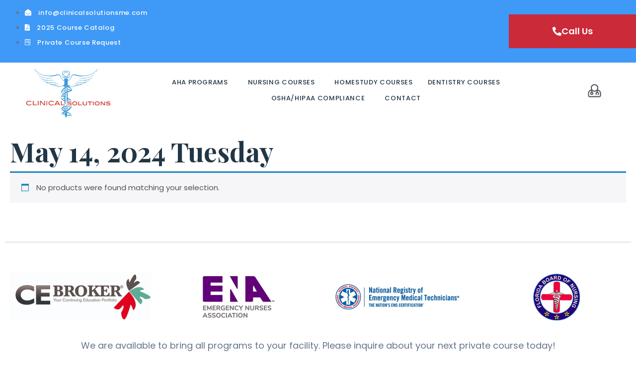

--- FILE ---
content_type: text/html; charset=UTF-8
request_url: https://clinicalsolutionsme.com/course-dates/may-14-2024-tuesday/
body_size: 90376
content:
<!DOCTYPE html><html dir="ltr" lang="en-US" prefix="og: https://ogp.me/ns#"><head ><!-- Global site tag (gtag.js) - Google Analytics -->
<script async src="https://www.googletagmanager.com/gtag/js?id=G-T0KYXBXS1D"></script>
<script>
  window.dataLayer = window.dataLayer || [];
  function gtag(){dataLayer.push(arguments);}
  gtag('js', new Date());

  gtag('config', 'G-T0KYXBXS1D');
</script>	<meta charset="UTF-8" />
	<meta name="viewport" content="width=device-width, initial-scale=1" />
	<title>May 14, 2024 Tuesday - Clinical Solutions Medical Training</title>

		<!-- All in One SEO 4.9.3 - aioseo.com -->
	<meta name="robots" content="max-image-preview:large" />
	<link rel="canonical" href="https://clinicalsolutionsme.com/course-dates/may-14-2024-tuesday/" />
	<meta name="generator" content="All in One SEO (AIOSEO) 4.9.3" />
		<script type="application/ld+json" class="aioseo-schema">
			{"@context":"https:\/\/schema.org","@graph":[{"@type":"BreadcrumbList","@id":"https:\/\/clinicalsolutionsme.com\/course-dates\/may-14-2024-tuesday\/#breadcrumblist","itemListElement":[{"@type":"ListItem","@id":"https:\/\/clinicalsolutionsme.com#listItem","position":1,"name":"Home","item":"https:\/\/clinicalsolutionsme.com","nextItem":{"@type":"ListItem","@id":"https:\/\/clinicalsolutionsme.com\/shop\/#listItem","name":"Shop"}},{"@type":"ListItem","@id":"https:\/\/clinicalsolutionsme.com\/shop\/#listItem","position":2,"name":"Shop","item":"https:\/\/clinicalsolutionsme.com\/shop\/","nextItem":{"@type":"ListItem","@id":"https:\/\/clinicalsolutionsme.com\/course-dates\/may-14-2024-tuesday\/#listItem","name":"May 14, 2024 Tuesday"},"previousItem":{"@type":"ListItem","@id":"https:\/\/clinicalsolutionsme.com#listItem","name":"Home"}},{"@type":"ListItem","@id":"https:\/\/clinicalsolutionsme.com\/course-dates\/may-14-2024-tuesday\/#listItem","position":3,"name":"May 14, 2024 Tuesday","previousItem":{"@type":"ListItem","@id":"https:\/\/clinicalsolutionsme.com\/shop\/#listItem","name":"Shop"}}]},{"@type":"CollectionPage","@id":"https:\/\/clinicalsolutionsme.com\/course-dates\/may-14-2024-tuesday\/#collectionpage","url":"https:\/\/clinicalsolutionsme.com\/course-dates\/may-14-2024-tuesday\/","name":"May 14, 2024 Tuesday - Clinical Solutions Medical Training","inLanguage":"en-US","isPartOf":{"@id":"https:\/\/clinicalsolutionsme.com\/#website"},"breadcrumb":{"@id":"https:\/\/clinicalsolutionsme.com\/course-dates\/may-14-2024-tuesday\/#breadcrumblist"}},{"@type":"Organization","@id":"https:\/\/clinicalsolutionsme.com\/#organization","name":"Clinical Solutions","description":"Florida Medical Training, Nursing Courses, ACLS, PALS, & IV Certification","url":"https:\/\/clinicalsolutionsme.com\/","logo":{"@type":"ImageObject","url":"https:\/\/clinicalsolutionsme.com\/wp-content\/uploads\/2024\/03\/CME-300.jpg","@id":"https:\/\/clinicalsolutionsme.com\/course-dates\/may-14-2024-tuesday\/#organizationLogo","width":300,"height":300,"caption":"Clinical Solutions Medical Training provides all the medical training, educational, and certification needs throughout Florida in conjunction with the American Heart Association, Florida Board of Nursing, Florida Board of Dentistry, Emergency"},"image":{"@id":"https:\/\/clinicalsolutionsme.com\/course-dates\/may-14-2024-tuesday\/#organizationLogo"}},{"@type":"WebSite","@id":"https:\/\/clinicalsolutionsme.com\/#website","url":"https:\/\/clinicalsolutionsme.com\/","name":"Clinical Solutions","description":"Florida Medical Training, Nursing Courses, ACLS, PALS, & IV Certification","inLanguage":"en-US","publisher":{"@id":"https:\/\/clinicalsolutionsme.com\/#organization"}}]}
		</script>
		<!-- All in One SEO -->

<link rel="alternate" type="application/rss+xml" title="Clinical Solutions Medical Training &raquo; Feed" href="https://clinicalsolutionsme.com/feed/" />
<link rel="alternate" type="application/rss+xml" title="Clinical Solutions Medical Training &raquo; Comments Feed" href="https://clinicalsolutionsme.com/comments/feed/" />
<link rel="alternate" type="application/rss+xml" title="Clinical Solutions Medical Training &raquo; May 14, 2024 Tuesday Course Dates Feed" href="https://clinicalsolutionsme.com/course-dates/may-14-2024-tuesday/feed/" />
<style id='wp-img-auto-sizes-contain-inline-css' type='text/css'>
img:is([sizes=auto i],[sizes^="auto," i]){contain-intrinsic-size:3000px 1500px}
/*# sourceURL=wp-img-auto-sizes-contain-inline-css */
</style>
<link rel='stylesheet' id='fluentform-elementor-widget-css' href='https://clinicalsolutionsme.com/wp-content/plugins/fluentform/assets/css/fluent-forms-elementor-widget.css?ver=6.1.14' type='text/css' media='all' />
<link rel='stylesheet' id='jupiterx-child-css' href='https://clinicalsolutionsme.com/wp-content/themes/clinicalsolutions/assets/css/style.css?ver=6.9' type='text/css' media='all' />
<style id='wp-emoji-styles-inline-css' type='text/css'>

	img.wp-smiley, img.emoji {
		display: inline !important;
		border: none !important;
		box-shadow: none !important;
		height: 1em !important;
		width: 1em !important;
		margin: 0 0.07em !important;
		vertical-align: -0.1em !important;
		background: none !important;
		padding: 0 !important;
	}
/*# sourceURL=wp-emoji-styles-inline-css */
</style>
<link rel='stylesheet' id='wp-block-library-css' href='https://clinicalsolutionsme.com/wp-includes/css/dist/block-library/style.min.css?ver=6.9' type='text/css' media='all' />
<style id='wp-block-library-theme-inline-css' type='text/css'>
.wp-block-audio :where(figcaption){color:#555;font-size:13px;text-align:center}.is-dark-theme .wp-block-audio :where(figcaption){color:#ffffffa6}.wp-block-audio{margin:0 0 1em}.wp-block-code{border:1px solid #ccc;border-radius:4px;font-family:Menlo,Consolas,monaco,monospace;padding:.8em 1em}.wp-block-embed :where(figcaption){color:#555;font-size:13px;text-align:center}.is-dark-theme .wp-block-embed :where(figcaption){color:#ffffffa6}.wp-block-embed{margin:0 0 1em}.blocks-gallery-caption{color:#555;font-size:13px;text-align:center}.is-dark-theme .blocks-gallery-caption{color:#ffffffa6}:root :where(.wp-block-image figcaption){color:#555;font-size:13px;text-align:center}.is-dark-theme :root :where(.wp-block-image figcaption){color:#ffffffa6}.wp-block-image{margin:0 0 1em}.wp-block-pullquote{border-bottom:4px solid;border-top:4px solid;color:currentColor;margin-bottom:1.75em}.wp-block-pullquote :where(cite),.wp-block-pullquote :where(footer),.wp-block-pullquote__citation{color:currentColor;font-size:.8125em;font-style:normal;text-transform:uppercase}.wp-block-quote{border-left:.25em solid;margin:0 0 1.75em;padding-left:1em}.wp-block-quote cite,.wp-block-quote footer{color:currentColor;font-size:.8125em;font-style:normal;position:relative}.wp-block-quote:where(.has-text-align-right){border-left:none;border-right:.25em solid;padding-left:0;padding-right:1em}.wp-block-quote:where(.has-text-align-center){border:none;padding-left:0}.wp-block-quote.is-large,.wp-block-quote.is-style-large,.wp-block-quote:where(.is-style-plain){border:none}.wp-block-search .wp-block-search__label{font-weight:700}.wp-block-search__button{border:1px solid #ccc;padding:.375em .625em}:where(.wp-block-group.has-background){padding:1.25em 2.375em}.wp-block-separator.has-css-opacity{opacity:.4}.wp-block-separator{border:none;border-bottom:2px solid;margin-left:auto;margin-right:auto}.wp-block-separator.has-alpha-channel-opacity{opacity:1}.wp-block-separator:not(.is-style-wide):not(.is-style-dots){width:100px}.wp-block-separator.has-background:not(.is-style-dots){border-bottom:none;height:1px}.wp-block-separator.has-background:not(.is-style-wide):not(.is-style-dots){height:2px}.wp-block-table{margin:0 0 1em}.wp-block-table td,.wp-block-table th{word-break:normal}.wp-block-table :where(figcaption){color:#555;font-size:13px;text-align:center}.is-dark-theme .wp-block-table :where(figcaption){color:#ffffffa6}.wp-block-video :where(figcaption){color:#555;font-size:13px;text-align:center}.is-dark-theme .wp-block-video :where(figcaption){color:#ffffffa6}.wp-block-video{margin:0 0 1em}:root :where(.wp-block-template-part.has-background){margin-bottom:0;margin-top:0;padding:1.25em 2.375em}
/*# sourceURL=/wp-includes/css/dist/block-library/theme.min.css */
</style>
<style id='classic-theme-styles-inline-css' type='text/css'>
/*! This file is auto-generated */
.wp-block-button__link{color:#fff;background-color:#32373c;border-radius:9999px;box-shadow:none;text-decoration:none;padding:calc(.667em + 2px) calc(1.333em + 2px);font-size:1.125em}.wp-block-file__button{background:#32373c;color:#fff;text-decoration:none}
/*# sourceURL=/wp-includes/css/classic-themes.min.css */
</style>
<link rel='stylesheet' id='aioseo/css/src/vue/standalone/blocks/table-of-contents/global.scss-css' href='https://clinicalsolutionsme.com/wp-content/plugins/all-in-one-seo-pack/dist/Lite/assets/css/table-of-contents/global.e90f6d47.css?ver=4.9.3' type='text/css' media='all' />
<style id='create-block-ep-login-block-style-inline-css' type='text/css'>
#ep_attendee_login_form_wrapper.block_login_custom_class{display:inline-block!important;margin:0 auto;max-width:none!important;width:100%}.ep-login-form .ep-event-avatar svg{fill:#fff;font-weight:400;height:90px;width:90px}.wp-block-create-block-ep-login-block.aligncenter{min-width:480px!important;text-align:inherit!important;width:480px!important}.wp-block-create-block-ep-login-block.alignright{min-width:480px!important;width:480px!important}.wp-block-create-block-ep-login-block.alignleft{float:none!important;min-width:480px!important;width:480px!important}.wp-block-buttons>.wp-block-button.wp-block-button__width-25{width:calc(25% - var(--wp--style--block-gap, .5em)*.75)!important}.wp-block-button.wp-block-button__width-50{width:calc(50% - var(--wp--style--block-gap, .5em)*.5)!important}.wp-block-buttons>.wp-block-button.wp-block-button__width-75{width:calc(75% - var(--wp--style--block-gap, .5em)*.25)!important}

/*# sourceURL=https://clinicalsolutionsme.com/wp-content/plugins/eventprime-event-calendar-management/includes/blocks/build/ep-login-block/style-index.css */
</style>
<style id='create-block-ep-register-block-style-inline-css' type='text/css'>
#ep_attendee_register_form_wrapper.block_register_custom_class{display:inline-block!important;margin:0 auto;max-width:none!important;width:100%}.wp-block-create-block-ep-register-block.aligncenter{text-align:inherit!important;width:600px!important}.wp-block-create-block-ep-register-block.alignright{width:600px!important}.wp-block-create-block-ep-register-block.alignleft{float:none!important;width:600px!important}

/*# sourceURL=https://clinicalsolutionsme.com/wp-content/plugins/eventprime-event-calendar-management/includes/blocks/build/ep-register-block/style-index.css */
</style>
<style id='create-block-ep-square-cards-block-style-inline-css' type='text/css'>


/*# sourceURL=https://clinicalsolutionsme.com/wp-content/plugins/eventprime-event-calendar-management/includes/blocks/build/ep-square-cards-block/style-index.css */
</style>
<style id='create-block-ep-booking-details-block-style-inline-css' type='text/css'>
.ep-google-calendar-add{height:18px}

/*# sourceURL=https://clinicalsolutionsme.com/wp-content/plugins/eventprime-event-calendar-management/includes/blocks/build/ep-booking-details-block/style-index.css */
</style>
<style id='global-styles-inline-css' type='text/css'>
:root{--wp--preset--aspect-ratio--square: 1;--wp--preset--aspect-ratio--4-3: 4/3;--wp--preset--aspect-ratio--3-4: 3/4;--wp--preset--aspect-ratio--3-2: 3/2;--wp--preset--aspect-ratio--2-3: 2/3;--wp--preset--aspect-ratio--16-9: 16/9;--wp--preset--aspect-ratio--9-16: 9/16;--wp--preset--color--black: #000000;--wp--preset--color--cyan-bluish-gray: #abb8c3;--wp--preset--color--white: #ffffff;--wp--preset--color--pale-pink: #f78da7;--wp--preset--color--vivid-red: #cf2e2e;--wp--preset--color--luminous-vivid-orange: #ff6900;--wp--preset--color--luminous-vivid-amber: #fcb900;--wp--preset--color--light-green-cyan: #7bdcb5;--wp--preset--color--vivid-green-cyan: #00d084;--wp--preset--color--pale-cyan-blue: #8ed1fc;--wp--preset--color--vivid-cyan-blue: #0693e3;--wp--preset--color--vivid-purple: #9b51e0;--wp--preset--gradient--vivid-cyan-blue-to-vivid-purple: linear-gradient(135deg,rgb(6,147,227) 0%,rgb(155,81,224) 100%);--wp--preset--gradient--light-green-cyan-to-vivid-green-cyan: linear-gradient(135deg,rgb(122,220,180) 0%,rgb(0,208,130) 100%);--wp--preset--gradient--luminous-vivid-amber-to-luminous-vivid-orange: linear-gradient(135deg,rgb(252,185,0) 0%,rgb(255,105,0) 100%);--wp--preset--gradient--luminous-vivid-orange-to-vivid-red: linear-gradient(135deg,rgb(255,105,0) 0%,rgb(207,46,46) 100%);--wp--preset--gradient--very-light-gray-to-cyan-bluish-gray: linear-gradient(135deg,rgb(238,238,238) 0%,rgb(169,184,195) 100%);--wp--preset--gradient--cool-to-warm-spectrum: linear-gradient(135deg,rgb(74,234,220) 0%,rgb(151,120,209) 20%,rgb(207,42,186) 40%,rgb(238,44,130) 60%,rgb(251,105,98) 80%,rgb(254,248,76) 100%);--wp--preset--gradient--blush-light-purple: linear-gradient(135deg,rgb(255,206,236) 0%,rgb(152,150,240) 100%);--wp--preset--gradient--blush-bordeaux: linear-gradient(135deg,rgb(254,205,165) 0%,rgb(254,45,45) 50%,rgb(107,0,62) 100%);--wp--preset--gradient--luminous-dusk: linear-gradient(135deg,rgb(255,203,112) 0%,rgb(199,81,192) 50%,rgb(65,88,208) 100%);--wp--preset--gradient--pale-ocean: linear-gradient(135deg,rgb(255,245,203) 0%,rgb(182,227,212) 50%,rgb(51,167,181) 100%);--wp--preset--gradient--electric-grass: linear-gradient(135deg,rgb(202,248,128) 0%,rgb(113,206,126) 100%);--wp--preset--gradient--midnight: linear-gradient(135deg,rgb(2,3,129) 0%,rgb(40,116,252) 100%);--wp--preset--font-size--small: 13px;--wp--preset--font-size--medium: 20px;--wp--preset--font-size--large: 36px;--wp--preset--font-size--x-large: 42px;--wp--preset--spacing--20: 0.44rem;--wp--preset--spacing--30: 0.67rem;--wp--preset--spacing--40: 1rem;--wp--preset--spacing--50: 1.5rem;--wp--preset--spacing--60: 2.25rem;--wp--preset--spacing--70: 3.38rem;--wp--preset--spacing--80: 5.06rem;--wp--preset--shadow--natural: 6px 6px 9px rgba(0, 0, 0, 0.2);--wp--preset--shadow--deep: 12px 12px 50px rgba(0, 0, 0, 0.4);--wp--preset--shadow--sharp: 6px 6px 0px rgba(0, 0, 0, 0.2);--wp--preset--shadow--outlined: 6px 6px 0px -3px rgb(255, 255, 255), 6px 6px rgb(0, 0, 0);--wp--preset--shadow--crisp: 6px 6px 0px rgb(0, 0, 0);}:where(.is-layout-flex){gap: 0.5em;}:where(.is-layout-grid){gap: 0.5em;}body .is-layout-flex{display: flex;}.is-layout-flex{flex-wrap: wrap;align-items: center;}.is-layout-flex > :is(*, div){margin: 0;}body .is-layout-grid{display: grid;}.is-layout-grid > :is(*, div){margin: 0;}:where(.wp-block-columns.is-layout-flex){gap: 2em;}:where(.wp-block-columns.is-layout-grid){gap: 2em;}:where(.wp-block-post-template.is-layout-flex){gap: 1.25em;}:where(.wp-block-post-template.is-layout-grid){gap: 1.25em;}.has-black-color{color: var(--wp--preset--color--black) !important;}.has-cyan-bluish-gray-color{color: var(--wp--preset--color--cyan-bluish-gray) !important;}.has-white-color{color: var(--wp--preset--color--white) !important;}.has-pale-pink-color{color: var(--wp--preset--color--pale-pink) !important;}.has-vivid-red-color{color: var(--wp--preset--color--vivid-red) !important;}.has-luminous-vivid-orange-color{color: var(--wp--preset--color--luminous-vivid-orange) !important;}.has-luminous-vivid-amber-color{color: var(--wp--preset--color--luminous-vivid-amber) !important;}.has-light-green-cyan-color{color: var(--wp--preset--color--light-green-cyan) !important;}.has-vivid-green-cyan-color{color: var(--wp--preset--color--vivid-green-cyan) !important;}.has-pale-cyan-blue-color{color: var(--wp--preset--color--pale-cyan-blue) !important;}.has-vivid-cyan-blue-color{color: var(--wp--preset--color--vivid-cyan-blue) !important;}.has-vivid-purple-color{color: var(--wp--preset--color--vivid-purple) !important;}.has-black-background-color{background-color: var(--wp--preset--color--black) !important;}.has-cyan-bluish-gray-background-color{background-color: var(--wp--preset--color--cyan-bluish-gray) !important;}.has-white-background-color{background-color: var(--wp--preset--color--white) !important;}.has-pale-pink-background-color{background-color: var(--wp--preset--color--pale-pink) !important;}.has-vivid-red-background-color{background-color: var(--wp--preset--color--vivid-red) !important;}.has-luminous-vivid-orange-background-color{background-color: var(--wp--preset--color--luminous-vivid-orange) !important;}.has-luminous-vivid-amber-background-color{background-color: var(--wp--preset--color--luminous-vivid-amber) !important;}.has-light-green-cyan-background-color{background-color: var(--wp--preset--color--light-green-cyan) !important;}.has-vivid-green-cyan-background-color{background-color: var(--wp--preset--color--vivid-green-cyan) !important;}.has-pale-cyan-blue-background-color{background-color: var(--wp--preset--color--pale-cyan-blue) !important;}.has-vivid-cyan-blue-background-color{background-color: var(--wp--preset--color--vivid-cyan-blue) !important;}.has-vivid-purple-background-color{background-color: var(--wp--preset--color--vivid-purple) !important;}.has-black-border-color{border-color: var(--wp--preset--color--black) !important;}.has-cyan-bluish-gray-border-color{border-color: var(--wp--preset--color--cyan-bluish-gray) !important;}.has-white-border-color{border-color: var(--wp--preset--color--white) !important;}.has-pale-pink-border-color{border-color: var(--wp--preset--color--pale-pink) !important;}.has-vivid-red-border-color{border-color: var(--wp--preset--color--vivid-red) !important;}.has-luminous-vivid-orange-border-color{border-color: var(--wp--preset--color--luminous-vivid-orange) !important;}.has-luminous-vivid-amber-border-color{border-color: var(--wp--preset--color--luminous-vivid-amber) !important;}.has-light-green-cyan-border-color{border-color: var(--wp--preset--color--light-green-cyan) !important;}.has-vivid-green-cyan-border-color{border-color: var(--wp--preset--color--vivid-green-cyan) !important;}.has-pale-cyan-blue-border-color{border-color: var(--wp--preset--color--pale-cyan-blue) !important;}.has-vivid-cyan-blue-border-color{border-color: var(--wp--preset--color--vivid-cyan-blue) !important;}.has-vivid-purple-border-color{border-color: var(--wp--preset--color--vivid-purple) !important;}.has-vivid-cyan-blue-to-vivid-purple-gradient-background{background: var(--wp--preset--gradient--vivid-cyan-blue-to-vivid-purple) !important;}.has-light-green-cyan-to-vivid-green-cyan-gradient-background{background: var(--wp--preset--gradient--light-green-cyan-to-vivid-green-cyan) !important;}.has-luminous-vivid-amber-to-luminous-vivid-orange-gradient-background{background: var(--wp--preset--gradient--luminous-vivid-amber-to-luminous-vivid-orange) !important;}.has-luminous-vivid-orange-to-vivid-red-gradient-background{background: var(--wp--preset--gradient--luminous-vivid-orange-to-vivid-red) !important;}.has-very-light-gray-to-cyan-bluish-gray-gradient-background{background: var(--wp--preset--gradient--very-light-gray-to-cyan-bluish-gray) !important;}.has-cool-to-warm-spectrum-gradient-background{background: var(--wp--preset--gradient--cool-to-warm-spectrum) !important;}.has-blush-light-purple-gradient-background{background: var(--wp--preset--gradient--blush-light-purple) !important;}.has-blush-bordeaux-gradient-background{background: var(--wp--preset--gradient--blush-bordeaux) !important;}.has-luminous-dusk-gradient-background{background: var(--wp--preset--gradient--luminous-dusk) !important;}.has-pale-ocean-gradient-background{background: var(--wp--preset--gradient--pale-ocean) !important;}.has-electric-grass-gradient-background{background: var(--wp--preset--gradient--electric-grass) !important;}.has-midnight-gradient-background{background: var(--wp--preset--gradient--midnight) !important;}.has-small-font-size{font-size: var(--wp--preset--font-size--small) !important;}.has-medium-font-size{font-size: var(--wp--preset--font-size--medium) !important;}.has-large-font-size{font-size: var(--wp--preset--font-size--large) !important;}.has-x-large-font-size{font-size: var(--wp--preset--font-size--x-large) !important;}
:where(.wp-block-post-template.is-layout-flex){gap: 1.25em;}:where(.wp-block-post-template.is-layout-grid){gap: 1.25em;}
:where(.wp-block-term-template.is-layout-flex){gap: 1.25em;}:where(.wp-block-term-template.is-layout-grid){gap: 1.25em;}
:where(.wp-block-columns.is-layout-flex){gap: 2em;}:where(.wp-block-columns.is-layout-grid){gap: 2em;}
:root :where(.wp-block-pullquote){font-size: 1.5em;line-height: 1.6;}
/*# sourceURL=global-styles-inline-css */
</style>
<link rel='stylesheet' id='eventprime-event-calendar-management-css' href='https://clinicalsolutionsme.com/wp-content/plugins/eventprime-event-calendar-management/public/css/eventprime-event-calendar-management-public.css?ver=4.2.8.1' type='text/css' media='all' />
<link rel='stylesheet' id='ep-public-css-css' href='https://clinicalsolutionsme.com/wp-content/plugins/eventprime-event-calendar-management/public/css/em-front-common-utility.css?ver=4.2.8.1' type='text/css' media='all' />
<link rel='stylesheet' id='ep-material-fonts-css' href='https://clinicalsolutionsme.com/wp-content/plugins/eventprime-event-calendar-management/public/css/ep-material-fonts-icon.css?ver=4.2.8.1' type='text/css' media='all' />
<link rel='stylesheet' id='ep-toast-css-css' href='https://clinicalsolutionsme.com/wp-content/plugins/eventprime-event-calendar-management/public/css/jquery.toast.min.css?ver=4.2.8.1' type='text/css' media='all' />
<link rel='stylesheet' id='em-front-common-utility-css' href='https://clinicalsolutionsme.com/wp-content/plugins/eventprime-event-calendar-management/public/css/em-front-common-utility.css?ver=4.2.8.1' type='text/css' media='all' />
<link rel='stylesheet' id='eventprime-woocommerce-checkout-integration-css' href='https://clinicalsolutionsme.com/wp-content/plugins/eventprime-woocommerce-checkout-integration-main/public/css/ep-wc-frontend-style.css?ver=4.7' type='text/css' media='all' />
<link rel='stylesheet' id='woocommerce-layout-css' href='https://clinicalsolutionsme.com/wp-content/plugins/woocommerce/assets/css/woocommerce-layout.css?ver=10.4.3' type='text/css' media='all' />
<link rel='stylesheet' id='woocommerce-smallscreen-css' href='https://clinicalsolutionsme.com/wp-content/plugins/woocommerce/assets/css/woocommerce-smallscreen.css?ver=10.4.3' type='text/css' media='only screen and (max-width: 768px)' />
<link rel='stylesheet' id='woocommerce-general-css' href='https://clinicalsolutionsme.com/wp-content/plugins/woocommerce/assets/css/woocommerce.css?ver=10.4.3' type='text/css' media='all' />
<style id='woocommerce-inline-inline-css' type='text/css'>
.woocommerce form .form-row .required { visibility: visible; }
/*# sourceURL=woocommerce-inline-inline-css */
</style>
<link rel='stylesheet' id='wpb-lib-frontend-css' href='https://clinicalsolutionsme.com/wp-content/plugins/wpbits-addons-for-elementor/assets/css/frontend.min.css?ver=1.8' type='text/css' media='all' />
<link rel='stylesheet' id='jupiterx-popups-animation-css' href='https://clinicalsolutionsme.com/wp-content/plugins/jupiterx-core/includes/extensions/raven/assets/lib/animate/animate.min.css?ver=4.11.0' type='text/css' media='all' />
<link rel='stylesheet' id='jupiterx-css' href='https://clinicalsolutionsme.com/wp-content/uploads/jupiterx/compiler/jupiterx/d1204c2.css?ver=4.11.0' type='text/css' media='all' />
<link rel='stylesheet' id='jupiterx-elements-dynamic-styles-css' href='https://clinicalsolutionsme.com/wp-content/uploads/jupiterx/compiler/jupiterx-elements-dynamic-styles/c035e09.css?ver=4.11.0' type='text/css' media='all' />
<link rel='stylesheet' id='wcpa-frontend-css' href='https://clinicalsolutionsme.com/wp-content/plugins/woo-custom-product-addons-pro/assets/css/style_1.css?ver=5.1.0' type='text/css' media='all' />
<link rel='stylesheet' id='easyauthnet-authorizenet-public-css' href='https://clinicalsolutionsme.com/wp-content/plugins/payment-gateway-for-authorize-net-for-woocommerce/includes/../assets/css/public.css?ver=1.0.7' type='text/css' media='all' />
<link rel='stylesheet' id='was-frontend-css' href='https://clinicalsolutionsme.com/wp-content/plugins/sellkit-pro/assets/dist/css/swatches-frontend.min.css?ver=1.7.2' type='text/css' media='all' />
<link rel='stylesheet' id='elementor-frontend-css' href='https://clinicalsolutionsme.com/wp-content/plugins/elementor/assets/css/frontend.min.css?ver=3.34.1' type='text/css' media='all' />
<link rel='stylesheet' id='eael-general-css' href='https://clinicalsolutionsme.com/wp-content/plugins/essential-addons-for-elementor-lite/assets/front-end/css/view/general.min.css?ver=6.5.7' type='text/css' media='all' />
<link rel='stylesheet' id='elementor-icons-css' href='https://clinicalsolutionsme.com/wp-content/plugins/elementor/assets/lib/eicons/css/elementor-icons.min.css?ver=5.45.0' type='text/css' media='all' />
<link rel='stylesheet' id='font-awesome-css' href='https://clinicalsolutionsme.com/wp-content/plugins/elementor/assets/lib/font-awesome/css/font-awesome.min.css?ver=4.7.0' type='text/css' media='all' />
<link rel='stylesheet' id='jupiterx-core-raven-frontend-css' href='https://clinicalsolutionsme.com/wp-content/plugins/jupiterx-core/includes/extensions/raven/assets/css/frontend.min.css?ver=6.9' type='text/css' media='all' />
<link rel='stylesheet' id='elementor-post-4-css' href='https://clinicalsolutionsme.com/wp-content/uploads/elementor/css/post-4.css?ver=1768839701' type='text/css' media='all' />
<link rel='stylesheet' id='sellkit-pro-frontend-css' href='https://clinicalsolutionsme.com/wp-content/plugins/sellkit-pro/assets/dist/css/frontend.min.css?ver=1.7.2' type='text/css' media='all' />
<link rel='stylesheet' id='sellkit-frontend-css' href='https://clinicalsolutionsme.com/wp-content/plugins/sellkit/assets/dist/css/frontend.min.css?ver=2.4.0' type='text/css' media='all' />
<link rel='stylesheet' id='flatpickr-css' href='https://clinicalsolutionsme.com/wp-content/plugins/elementor/assets/lib/flatpickr/flatpickr.min.css?ver=4.6.13' type='text/css' media='all' />
<link rel='stylesheet' id='elementor-post-136-css' href='https://clinicalsolutionsme.com/wp-content/uploads/elementor/css/post-136.css?ver=1768839701' type='text/css' media='all' />
<link rel='stylesheet' id='elementor-post-141-css' href='https://clinicalsolutionsme.com/wp-content/uploads/elementor/css/post-141.css?ver=1768839701' type='text/css' media='all' />
<link rel='stylesheet' id='elementor-gf-local-poppins-css' href='https://clinicalsolutionsme.com/wp-content/uploads/elementor/google-fonts/css/poppins.css?ver=1743722428' type='text/css' media='all' />
<link rel='stylesheet' id='elementor-icons-shared-0-css' href='https://clinicalsolutionsme.com/wp-content/plugins/elementor/assets/lib/font-awesome/css/fontawesome.min.css?ver=5.15.3' type='text/css' media='all' />
<link rel='stylesheet' id='elementor-icons-fa-solid-css' href='https://clinicalsolutionsme.com/wp-content/plugins/elementor/assets/lib/font-awesome/css/solid.min.css?ver=5.15.3' type='text/css' media='all' />
<link rel='stylesheet' id='elementor-icons-fa-brands-css' href='https://clinicalsolutionsme.com/wp-content/plugins/elementor/assets/lib/font-awesome/css/brands.min.css?ver=5.15.3' type='text/css' media='all' />
<script type="text/javascript" src="https://clinicalsolutionsme.com/wp-includes/js/jquery/jquery.min.js?ver=3.7.1" id="jquery-core-js"></script>
<script type="text/javascript" src="https://clinicalsolutionsme.com/wp-includes/js/jquery/jquery-migrate.min.js?ver=3.4.1" id="jquery-migrate-js"></script>
<script type="text/javascript" src="https://clinicalsolutionsme.com/wp-content/plugins/eventprime-event-calendar-management/public/js/eventprime-event-calendar-management-public.js?ver=4.2.8.1" id="eventprime-event-calendar-management-js"></script>
<script type="text/javascript" src="https://clinicalsolutionsme.com/wp-content/plugins/eventprime-event-calendar-management/public/js/jquery.toast.min.js?ver=4.2.8.1" id="ep-toast-js-js"></script>
<script type="text/javascript" id="ep-toast-message-js-js-extra">
/* <![CDATA[ */
var eventprime_toast = {"error":"Error","success":"Success","warning":"Warning"};
//# sourceURL=ep-toast-message-js-js-extra
/* ]]> */
</script>
<script type="text/javascript" src="https://clinicalsolutionsme.com/wp-content/plugins/eventprime-event-calendar-management/public/js/toast-message.js?ver=4.2.8.1" id="ep-toast-message-js-js"></script>
<script type="text/javascript" id="ep-common-script-js-extra">
/* <![CDATA[ */
var eventprime = {"global_settings":{"custom_css":".ep-upcoming-box-card-thumb{ display: none !important;}","button_titles":{"Event-Type":"","Event-Types":"","Venue":"","Venues":"","Performer":"","Performers":"","Organizer":"","Organizers":"","Add To Wishlist":"","Remove From Wishlist":"","Ticket":"","Tickets Left":"","Organized by":"","Buy Tickets":"Register Now","Booking closed":"","Booking start on":"","Free":"","View Details":"","Get Tickets Now":"","Checkout":"","Register":"","Add Details & Checkout":"","Submit Payment":"","Sold Out":""},"performer_display_view":"grid","performer_limit":100,"pop_performer_limit":5,"performer_no_of_columns":4,"performer_load_more":1,"performer_search":1,"single_performer_show_events":1,"single_performer_event_display_view":"grid","single_performer_event_limit":100,"single_performer_event_column":4,"single_performer_event_load_more":1,"single_performer_hide_past_events":1,"performer_box_color":["#A6E7CF","#DBEEC1","#FFD3B6","#FFA9A5"],"single_performer_event_section_title":"Upcoming Events","event_listings_date_format_std_option":"F j, Y","event_listings_date_format_val":"F j, Y","default_cal_view":"square_grid","enable_default_calendar_date":0,"calendar_title_format":"MMMM, YYYY","hide_calendar_rows":0,"hide_time_on_front_calendar":0,"front_switch_view_option":["square_grid","staggered_grid","rows","slider","month","week","listweek","day"],"hide_past_events":1,"show_no_of_events_card":"custom","card_view_custom_value":100,"disable_filter_options":1,"hide_old_bookings":1,"calendar_column_header_format":"dddd","shortcode_hide_upcoming_events":0,"redirect_third_party":0,"hide_event_custom_link":0,"show_qr_code_on_single_event":0,"show_max_event_on_calendar_date":3,"event_booking_status_option":"","open_detail_page_in_new_tab":0,"events_no_of_columns":4,"events_image_visibility_options":"none","events_image_height":"","show_trending_event_types":0,"no_of_event_types_displayed":5,"show_events_per_event_type":0,"sort_by_events_or_bookings":"","type_display_view":"rows","type_limit":100,"type_no_of_columns":4,"type_load_more":1,"type_search":1,"single_type_show_events":1,"single_type_event_display_view":"grid","single_type_event_limit":100,"single_type_event_column":4,"single_type_event_load_more":1,"single_type_hide_past_events":1,"type_box_color":["#A6E7CF","#DBEEC1","#FFD3B6","#FFA9A5"],"single_type_event_order":"asc","single_type_event_orderby":"em_start_date_time","single_type_event_section_title":"Upcoming Events","venue_display_view":"grid","venue_limit":100,"venue_no_of_columns":4,"venue_load_more":1,"venue_search":1,"single_venue_show_events":1,"single_venue_event_display_view":"grid","single_venue_event_limit":100,"single_venue_event_column":4,"single_venue_event_load_more":1,"single_venue_hide_past_events":1,"single_venue_event_section_title":"Upcoming Events","venue_box_color":["#A6E7CF","#DBEEC1","#FFD3B6","#FFA9A5"],"organizer_display_view":"rows","organizer_limit":100,"organizer_no_of_columns":4,"organizer_load_more":1,"organizer_search":0,"single_organizer_show_events":1,"single_organizer_event_display_view":"grid","single_organizer_event_limit":100,"single_organizer_event_column":0,"single_organizer_event_load_more":1,"single_organizer_hide_past_events":1,"single_organizer_event_section_title":"Upcoming Events","organizer_box_color":["#A6E7CF","#DBEEC1","#FFD3B6","#FFA9A5"],"single_event_date_format_std_option":"F j, Y","single_event_date_format_val":"F j, Y","hide_weather_tab":1,"weather_unit_fahrenheit":0,"hide_map_tab":0,"hide_other_event_tab":0,"hide_age_group_section":1,"hide_note_section":1,"hide_performers_section":1,"hide_organizers_section":0,"event_detail_image_width":"265","event_detail_image_height":"auto","event_detail_image_height_custom":"","event_detail_image_align":"","event_detail_image_auto_scroll":0,"event_detail_image_slider_duration":"4","event_detail_message_for_recap":"This event has ended and results are now available.","event_detail_result_heading":"Results","event_detail_result_button_label":"View Results","performers_page":9205,"venues_page":9206,"events_page":9207,"booking_page":9208,"profile_page":9209,"event_types":9210,"event_submit_form":9211,"booking_details_page":9212,"event_organizers":9213,"login_page":9214,"register_page":9215,"payment_order":[],"currency":"USD","currency_position":"before","paypal_processor":1,"paypal_client_id":"AVIlw83IZ2LqsJsKUappZX6vDLpnbvM5oxxkpuq2XrGodZW5maNXBpxebFFT-Qb6dFzN0XNZI4kGI5j0","default_payment_processor":"paypal_processor","disable_admin_email":1,"disable_frontend_email":0,"registration_email_subject":"User registration successful!","registration_email_content":"\u003Ca href=\"https://clinicalsolutionsme.com/\"\u003E\u003Cimg class=\"aligncenter wp-image-6846\" src=\"https://clinicalsolutionsme.com/wp-content/uploads/2024/05/cme-email-logo.jpg\" alt=\"\" width=\"262\" height=\"152\" /\u003E\u003C/a\u003E\r\n\u003Ctable border=\"0\" width=\"100%\" cellspacing=\"0\" cellpadding=\"0\"\u003E\r\n\u003Ctbody\u003E\r\n\u003Ctr\u003E\r\n\u003Ctd align=\"center\" valign=\"top\"\u003E\r\n\u003Ctable style=\"background-color: #fdfdfd;border: 1px solid #dcdcdc;border-radius: 3px!important\" border=\"0\" width=\"600\" cellspacing=\"0\" cellpadding=\"0\"\u003E\r\n\u003Ctbody\u003E\r\n\u003Ctr\u003E\r\n\u003Ctd align=\"center\" valign=\"top\"\u003E\r\n\u003Ctable style=\"background-color: #0087be;border-radius: 3px 3px 0 0!important;color: #ffffff;border-bottom: 0;font-weight: bold;line-height: 100%;vertical-align: middle\" border=\"0\" width=\"600\" cellspacing=\"0\" cellpadding=\"0\"\u003E\r\n\u003Ctbody\u003E\r\n\u003Ctr\u003E\r\n\u003Ctd style=\"padding: 36px 48px\"\u003E\r\n\u003Ch1 style=\"color: #ffffff;font-size: 30px;font-weight: 300;line-height: 150%;margin: 0;text-align: center\"\u003ERegistration Successful\u003C/h1\u003E\r\n\u003C/td\u003E\r\n\u003C/tr\u003E\r\n\u003C/tbody\u003E\r\n\u003C/table\u003E\r\n\u003C/td\u003E\r\n\u003C/tr\u003E\r\n\u003Ctr\u003E\r\n\u003Ctd align=\"center\" valign=\"top\"\u003E\r\n\u003Ctable border=\"0\" width=\"600\" cellspacing=\"0\" cellpadding=\"0\"\u003E\r\n\u003Ctbody\u003E\r\n\u003Ctr\u003E\r\n\u003Ctd style=\"background-color: #fdfdfd\" valign=\"top\"\u003E\r\n\u003Ctable border=\"0\" width=\"100%\" cellspacing=\"0\" cellpadding=\"20\"\u003E\r\n\u003Ctbody\u003E\r\n\u003Ctr\u003E\r\n\u003Ctd style=\"padding: 48px\" valign=\"top\"\u003E\r\n\u003Cdiv style=\"color: #737373;font-size: 14px;line-height: 150%;text-align: left\"\u003E\r\n\u003Ch1 style=\"color: #0087be;font-size: 18px;font-weight: normal;line-height: 130%;margin: 16px 0 8px;text-align: center;font-style: italic\"\u003EHello @username,\u003C/h1\u003E\r\n\u003Ctable style=\"width: 100%;color: #737373;border: 1px solid #e4e4e4\" border=\"1\" cellspacing=\"0\" cellpadding=\"6\"\u003E\r\n\u003Ctbody\u003E\r\n\u003Ctr\u003E\r\n\u003Cth\u003EUser Name:\u003C/th\u003E\r\n\u003Ctd style=\"text-align: left;vertical-align: middle;border: 1px solid #eee;color: #737373;padding: 12px\"\u003E@username\u003C/td\u003E\r\n\u003C/tr\u003E\r\n\u003Ctr\u003E\r\n\u003Cth\u003EFirst Name:\u003C/th\u003E\r\n\u003Ctd style=\"text-align: left;vertical-align: middle;border: 1px solid #eee;color: #737373;padding: 12px\"\u003E@first_name\u003C/td\u003E\r\n\u003C/tr\u003E\r\n\u003Ctr\u003E\r\n\u003Cth\u003ELast Name:\u003C/th\u003E\r\n\u003Ctd style=\"text-align: left;vertical-align: middle;border: 1px solid #eee;color: #737373;padding: 12px\"\u003E@last_name\u003C/td\u003E\r\n\u003C/tr\u003E\r\n\u003Ctr\u003E\r\n\u003Cth\u003EPhone:\u003C/th\u003E\r\n\u003Ctd style=\"text-align: left;vertical-align: middle;border: 1px solid #eee;color: #737373;padding: 12px\"\u003E@phone\u003C/td\u003E\r\n\u003C/tr\u003E\r\n\u003C/tbody\u003E\r\n\u003C/table\u003E\r\n\u003C/div\u003E\u003C/td\u003E\r\n\u003C/tr\u003E\r\n\u003C/tbody\u003E\r\n\u003C/table\u003E\r\n\u003C/td\u003E\r\n\u003C/tr\u003E\r\n\u003C/tbody\u003E\r\n\u003C/table\u003E\r\n\u003C/td\u003E\r\n\u003C/tr\u003E\r\n\u003C/tbody\u003E\r\n\u003C/table\u003E\r\n\u003C/td\u003E\r\n\u003C/tr\u003E\r\n\u003C/tbody\u003E\r\n\u003C/table\u003E","reset_password_mail_subject":"Reset your password","reset_password_mail":"\u003Ca href=\"https://clinicalsolutionsme.com/\"\u003E\u003Cimg class=\"aligncenter wp-image-6846\" src=\"https://clinicalsolutionsme.com/wp-content/uploads/2024/05/cme-email-logo.jpg\" alt=\"\" width=\"262\" height=\"152\" /\u003E\u003C/a\u003E\r\n\u003Ctable border=\"0\" width=\"100%\" cellspacing=\"0\" cellpadding=\"0\"\u003E\r\n\u003Ctbody\u003E\r\n\u003Ctr\u003E\r\n\u003Ctd align=\"center\" valign=\"top\"\u003E\r\n\u003Ctable style=\"background-color: #fdfdfd;border: 1px solid #dcdcdc;border-radius: 3px!important\" border=\"0\" width=\"600\" cellspacing=\"0\" cellpadding=\"0\"\u003E\r\n\u003Ctbody\u003E\r\n\u003Ctr\u003E\r\n\u003Ctd align=\"center\" valign=\"top\"\u003E\r\n\u003Ctable style=\"background-color: #0087be;border-radius: 3px 3px 0 0!important;color: #ffffff;border-bottom: 0;font-weight: bold;line-height: 100%;vertical-align: middle\" border=\"0\" width=\"600\" cellspacing=\"0\" cellpadding=\"0\"\u003E\r\n\u003Ctbody\u003E\r\n\u003Ctr\u003E\r\n\u003Ctd style=\"padding: 36px 48px\"\u003E\r\n\u003Ch1 style=\"color: #ffffff;font-size: 30px;font-weight: 300;line-height: 150%;margin: 0;text-align: left\"\u003ENew Password\u003C/h1\u003E\r\n\u003C/td\u003E\r\n\u003C/tr\u003E\r\n\u003C/tbody\u003E\r\n\u003C/table\u003E\r\n\u003C/td\u003E\r\n\u003C/tr\u003E\r\n\u003Ctr\u003E\r\n\u003Ctd align=\"center\" valign=\"top\"\u003E\r\n\u003Ctable border=\"0\" width=\"600\" cellspacing=\"0\" cellpadding=\"0\"\u003E\r\n\u003Ctbody\u003E\r\n\u003Ctr\u003E\r\n\u003Ctd style=\"background-color: #fdfdfd\" valign=\"top\"\u003E\r\n\u003Ctable border=\"0\" width=\"100%\" cellspacing=\"0\" cellpadding=\"20\"\u003E\r\n\u003Ctbody\u003E\r\n\u003Ctr\u003E\r\n\u003Ctd style=\"padding: 48px\" valign=\"top\"\u003E\r\n\u003Cdiv style=\"color: #737373;font-size: 14px;line-height: 150%;text-align: left\"\u003E\r\n\u003Ch1 style=\"color: #0087be;font-size: 18px;font-weight: normal;line-height: 130%;margin: 16px 0 8px;text-align: center;font-style: italic\"\u003EHello @username,\u003C/h1\u003E\r\n\u003Ctable style=\"width: 100%;color: #737373;border: 1px solid #e4e4e4\" border=\"1\" cellspacing=\"0\" cellpadding=\"6\"\u003E\r\n\u003Ctbody\u003E\r\n\u003Ctr\u003E\r\n\u003Cth\u003EYour New Password is :\u003C/th\u003E\r\n\u003Ctd style=\"text-align: left;vertical-align: middle;border: 1px solid #eee;color: #737373;padding: 12px\"\u003E@password\r\n\r\n&nbsp;\u003C/td\u003E\r\n\u003C/tr\u003E\r\n\u003C/tbody\u003E\r\n\u003C/table\u003E\r\n\u003C/div\u003E\u003C/td\u003E\r\n\u003C/tr\u003E\r\n\u003C/tbody\u003E\r\n\u003C/table\u003E\r\n\u003C/td\u003E\r\n\u003C/tr\u003E\r\n\u003C/tbody\u003E\r\n\u003C/table\u003E\r\n\u003C/td\u003E\r\n\u003C/tr\u003E\r\n\u003C/tbody\u003E\r\n\u003C/table\u003E\r\n\u003C/td\u003E\r\n\u003C/tr\u003E\r\n\u003C/tbody\u003E\r\n\u003C/table\u003E","send_booking_pending_email":0,"booking_pending_email_subject":"Your payment is pending","booking_pending_email":"\u003Ca href=\"https://clinicalsolutionsme.com/\"\u003E\u003Cimg class=\"aligncenter wp-image-6846\" src=\"https://clinicalsolutionsme.com/wp-content/uploads/2024/05/cme-email-logo.jpg\" alt=\"\" width=\"262\" height=\"152\" /\u003E\u003C/a\u003E\r\n\u003Ctable border=\"0\" width=\"100%\" cellspacing=\"0\" cellpadding=\"0\"\u003E\r\n\u003Ctbody\u003E\r\n\u003Ctr\u003E\r\n\u003Ctd align=\"center\" valign=\"top\"\u003E\r\n\u003Ctable style=\"background-color: #fdfdfd;border: 1px solid #dcdcdc;border-radius: 3px!important\" border=\"0\" width=\"600\" cellspacing=\"0\" cellpadding=\"0\"\u003E\r\n\u003Ctbody\u003E\r\n\u003Ctr\u003E\r\n\u003Ctd align=\"center\" valign=\"top\"\u003E\r\n\u003Ctable style=\"background-color: #0087be;border-radius: 3px 3px 0 0!important;color: #ffffff;border-bottom: 0;font-weight: bold;line-height: 100%;vertical-align: middle\" border=\"0\" width=\"600\" cellspacing=\"0\" cellpadding=\"0\"\u003E\r\n\u003Ctbody\u003E\r\n\u003Ctr\u003E\r\n\u003Ctd style=\"padding: 36px 48px\"\u003E\r\n\u003Ch1 style=\"color: #ffffff;font-size: 30px;font-weight: 300;line-height: 150%;margin: 0;text-align: left\"\u003EYour Booking is Pending\u003C/h1\u003E\r\n\u003C/td\u003E\r\n\u003C/tr\u003E\r\n\u003C/tbody\u003E\r\n\u003C/table\u003E\r\n\u003C/td\u003E\r\n\u003C/tr\u003E\r\n\u003Ctr\u003E\r\n\u003Ctd align=\"center\" valign=\"top\"\u003E\r\n\u003Ctable border=\"0\" width=\"600\" cellspacing=\"0\" cellpadding=\"0\"\u003E\r\n\u003Ctbody\u003E\r\n\u003Ctr\u003E\r\n\u003Ctd style=\"background-color: #fdfdfd\" valign=\"top\"\u003E\r\n\u003Ctable border=\"0\" width=\"100%\" cellspacing=\"0\" cellpadding=\"20\"\u003E\r\n\u003Ctbody\u003E\r\n\u003Ctr\u003E\r\n\u003Ctd style=\"padding: 48px\" valign=\"top\"\u003E\r\n\u003Cdiv style=\"color: #737373;font-size: 14px;line-height: 150%;text-align: left\"\u003E\r\n\u003Ch1 style=\"color: #0087be;font-size: 22px;font-weight: bold;line-height: 130%;margin: 16px 0 8px;text-align: center\"\u003EEvent Name\u003C/h1\u003E\r\n\u003Ch2 style=\"color: #557da1;font-size: 18px;font-weight: normal;line-height: 130%;margin: 16px 0 8px;text-align: center;font-style: italic\"\u003EVenue Name\u003C/h2\u003E\r\n\u003Ch2 style=\"color: #557da1;font-size: 18px;font-weight: normal;line-height: 130%;margin: 16px 0 8px;text-align: center;font-style: italic\"\u003EEvent Date Time\u003C/h2\u003E\r\n\u003Ch2 style=\"color: #0087be;font-size: 18px;font-weight: bold;line-height: 130%;margin: 16px 0 8px;text-align: left\"\u003EBooking #ID\u003C/h2\u003E\r\n\u003Ctable style=\"width: 100%;color: #737373;border: 1px solid #e4e4e4\" border=\"1\" cellspacing=\"0\" cellpadding=\"6\"\u003E\r\n\u003Cthead\u003E\r\n\u003Ctr\u003E\r\n\u003Cth style=\"text-align: left;color: #737373;border: 1px solid #e4e4e4;padding: 12px\" scope=\"col\"\u003ETicket(s)\u003C/th\u003E\r\n\u003Cth style=\"text-align: left;color: #737373;border: 1px solid #e4e4e4;padding: 12px\" scope=\"col\"\u003EQuantity\u003C/th\u003E\r\n\u003Cth style=\"text-align: left;color: #737373;border: 1px solid #e4e4e4;padding: 12px\" scope=\"col\"\u003EPrice\u003C/th\u003E\r\n\u003Cth style=\"text-align: left;color: #737373;border: 1px solid #e4e4e4;padding: 12px\" scope=\"col\"\u003EDiscount\u003C/th\u003E\r\n\u003C/tr\u003E\r\n\u003C/thead\u003E\r\n\u003Ctbody\u003E\r\n\u003Ctr\u003E\r\n\u003Ctd style=\"text-align: left;vertical-align: middle;border: 1px solid #eee;color: #737373;padding: 12px\"\u003E(Seat No.) \u003Csmall\u003E\u003C/small\u003E\u003C/td\u003E\r\n\u003Ctd style=\"text-align: left;vertical-align: middle;border: 1px solid #eee;color: #737373;padding: 12px\"\u003E(Quantity)\u003C/td\u003E\r\n\u003Ctd style=\"text-align: left;vertical-align: middle;border: 1px solid #eee;color: #737373;padding: 12px\"\u003E$(Price)\u003C/td\u003E\r\n\u003Ctd style=\"text-align: left;vertical-align: middle;border: 1px solid #eee;color: #737373;padding: 12px\"\u003E-$(Discount)\u003C/td\u003E\r\n\u003C/tr\u003E\r\n\u003C/tbody\u003E\r\n\u003Ctfoot\u003E\r\n\u003Ctr\u003E\r\n\u003Cth style=\"text-align: left;border-top-width: 4px;color: #737373;border: 1px solid #e4e4e4;padding: 12px\" colspan=\"2\"\u003EOne-Time event Fee:\u003C/th\u003E\r\n\u003Ctd style=\"text-align: left;border-top-width: 4px;color: #737373;border: 1px solid #e4e4e4;padding: 12px\"\u003E$(Fixed Event Fee)\u003C/td\u003E\r\n\u003C/tr\u003E\r\n\u003Ctr\u003E\r\n\u003Cth style=\"text-align: left;border-top-width: 4px;color: #737373;border: 1px solid #e4e4e4;padding: 12px\" colspan=\"2\"\u003ESubtotal:\u003C/th\u003E\r\n\u003Ctd style=\"text-align: left;border-top-width: 4px;color: #737373;border: 1px solid #e4e4e4;padding: 12px\"\u003E$(Subtotal)\u003C/td\u003E\r\n\u003C/tr\u003E\r\n\u003C/tfoot\u003E\r\n\u003C/table\u003E\r\n\u003C/div\u003E\u003C/td\u003E\r\n\u003C/tr\u003E\r\n\u003C/tbody\u003E\r\n\u003C/table\u003E\r\n\u003C/td\u003E\r\n\u003C/tr\u003E\r\n\u003C/tbody\u003E\r\n\u003C/table\u003E\r\n\u003C/td\u003E\r\n\u003C/tr\u003E\r\n\u003C/tbody\u003E\r\n\u003C/table\u003E\r\n\u003C/td\u003E\r\n\u003C/tr\u003E\r\n\u003C/tbody\u003E\r\n\u003C/table\u003E","booking_pending_email_cc":"","send_booking_confirm_email":1,"booking_confirm_email_subject":"Your booking is confirmed!","booking_confirmed_email":"\u003Ca href=\"https://clinicalsolutionsme.com/\"\u003E\u003Cimg class=\"aligncenter wp-image-6846\" src=\"https://clinicalsolutionsme.com/wp-content/uploads/2024/05/cme-email-logo.jpg\" alt=\"\" width=\"262\" height=\"152\" /\u003E\u003C/a\u003E\r\n\u003Ctable border=\"0\" width=\"100%\" cellspacing=\"0\" cellpadding=\"0\"\u003E\r\n\u003Ctbody\u003E\r\n\u003Ctr\u003E\r\n\u003Ctd align=\"center\" valign=\"top\"\u003E\r\n\u003Ctable style=\"background-color: #fdfdfd;border: 1px solid #dcdcdc;border-radius: 3px!important\" border=\"0\" width=\"600\" cellspacing=\"0\" cellpadding=\"0\"\u003E\r\n\u003Ctbody\u003E\r\n\u003Ctr\u003E\r\n\u003Ctd align=\"center\" valign=\"top\"\u003E\r\n\u003Ctable style=\"background-color: #0087be;border-radius: 3px 3px 0 0!important;color: #ffffff;border-bottom: 0;font-weight: bold;line-height: 100%;vertical-align: middle\" border=\"0\" width=\"600\" cellspacing=\"0\" cellpadding=\"0\"\u003E\r\n\u003Ctbody\u003E\r\n\u003Ctr\u003E\r\n\u003Ctd style=\"padding: 36px 48px\"\u003E\r\n\u003Ch1 style=\"color: #ffffff;font-size: 30px;font-weight: 300;line-height: 150%;margin: 0;text-align: left\"\u003EYour Booking is Confirmed\u003C/h1\u003E\r\n\u003C/td\u003E\r\n\u003C/tr\u003E\r\n\u003C/tbody\u003E\r\n\u003C/table\u003E\r\n\u003C/td\u003E\r\n\u003C/tr\u003E\r\n\u003Ctr\u003E\r\n\u003Ctd align=\"center\" valign=\"top\"\u003E\r\n\u003Ctable border=\"0\" width=\"600\" cellspacing=\"0\" cellpadding=\"0\"\u003E\r\n\u003Ctbody\u003E\r\n\u003Ctr\u003E\r\n\u003Ctd style=\"background-color: #fdfdfd\" valign=\"top\"\u003E\r\n\u003Ctable border=\"0\" width=\"100%\" cellspacing=\"0\" cellpadding=\"20\"\u003E\r\n\u003Ctbody\u003E\r\n\u003Ctr\u003E\r\n\u003Ctd style=\"padding: 48px\" valign=\"top\"\u003E\r\n\u003Cdiv style=\"color: #737373;font-size: 14px;line-height: 150%;text-align: left\"\u003E\r\n\u003Ch1 style=\"color: #0087be;font-size: 22px;font-weight: bold;line-height: 130%;margin: 16px 0 8px;text-align: center\"\u003EEvent Name\u003C/h1\u003E\r\n\u003Ch2 style=\"color: #557da1;font-size: 18px;font-weight: normal;line-height: 130%;margin: 16px 0 8px;text-align: center;font-style: italic\"\u003EVenue Name\u003C/h2\u003E\r\n\u003Ch2 style=\"color: #557da1;font-size: 18px;font-weight: normal;line-height: 130%;margin: 16px 0 8px;text-align: center;font-style: italic\"\u003EEvent Date Time\u003C/h2\u003E\r\n\u003Ch2 style=\"color: #0087be;font-size: 18px;font-weight: bold;line-height: 130%;margin: 16px 0 8px;text-align: left\"\u003EBooking ##ID\u003C/h2\u003E\r\n\u003Ctable style=\"width: 100%;color: #737373;border: 1px solid #e4e4e4\" border=\"1\" cellspacing=\"0\" cellpadding=\"6\"\u003E\r\n\u003Cthead\u003E\r\n\u003Ctr\u003E\r\n\u003Cth style=\"text-align: left;color: #737373;border: 1px solid #e4e4e4;padding: 12px\" scope=\"col\"\u003ETicket(s)\u003C/th\u003E\r\n\u003Cth style=\"text-align: left;color: #737373;border: 1px solid #e4e4e4;padding: 12px\" scope=\"col\"\u003EPrice\u003C/th\u003E\r\n\u003Cth style=\"text-align: left;color: #737373;border: 1px solid #e4e4e4;padding: 12px\" scope=\"col\"\u003EQuantity\u003C/th\u003E\r\n\u003Cth style=\"text-align: left;color: #737373;border: 1px solid #e4e4e4;padding: 12px\" scope=\"col\"\u003ESubtotal\u003C/th\u003E\r\n\u003C/tr\u003E\r\n\u003C/thead\u003E\r\n\u003Ctbody\u003E\r\n\u003Ctr\u003E\r\n\u003Ctd\u003E(order_item_data)\u003C/td\u003E\r\n\u003C/tr\u003E\r\n\u003C/tbody\u003E\r\n\u003Ctfoot\u003E\r\n\u003Ctr\u003E\r\n\u003Cth style=\"text-align: left;border-top-width: 4px;color: #737373;border: 1px solid #e4e4e4;padding: 12px\" colspan=\"2\"\u003EOne-Time event Fee:\u003C/th\u003E\r\n\u003Ctd style=\"text-align: right;border-top-width: 4px;color: #737373;border: 1px solid #e4e4e4;padding: 12px\" colspan=\"2\"\u003E$(Fixed Event Fee)\u003C/td\u003E\r\n\u003C/tr\u003E\r\n\u003Ctr\u003E\r\n\u003Cth style=\"text-align: left;border-top-width: 4px;color: #737373;border: 1px solid #e4e4e4;padding: 12px\" colspan=\"2\"\u003EDiscount:\u003C/th\u003E\r\n\u003Ctd style=\"text-align: right;border-top-width: 4px;color: #737373;border: 1px solid #e4e4e4;padding: 12px\" colspan=\"2\"\u003E-$(Discount)\u003C/td\u003E\r\n\u003C/tr\u003E\r\n\u003Ctr\u003E\r\n\u003Cth style=\"text-align: left;border-top-width: 4px;color: #737373;border: 1px solid #e4e4e4;padding: 12px\" colspan=\"2\"\u003EOrder Total:\u003C/th\u003E\r\n\u003Ctd style=\"text-align: right;border-top-width: 4px;color: #737373;border: 1px solid #e4e4e4;padding: 12px\" colspan=\"2\"\u003E$(Order Total)\u003C/td\u003E\r\n\u003C/tr\u003E\r\n\u003Ctr\u003E\r\n\u003Cth style=\"text-align: left;border-top-width: 4px;color: #737373;border: 1px solid #e4e4e4;padding: 12px\" colspan=\"2\"\u003EPayment Gateway:\u003C/th\u003E\r\n\u003Ctd style=\"text-align: right;border-top-width: 4px;color: #737373;border: 1px solid #e4e4e4;padding: 12px\" colspan=\"2\"\u003E$(Payment Gateway)\u003C/td\u003E\r\n\u003C/tr\u003E\r\n\u003Ctr\u003E\r\n\u003Cth style=\"text-align: left;border-top-width: 4px;color: #737373;border: 1px solid #e4e4e4;padding: 12px\" colspan=\"2\"\u003EBooking Status:\u003C/th\u003E\r\n\u003Ctd style=\"text-align: right;border-top-width: 4px;color: #737373;border: 1px solid #e4e4e4;padding: 12px\" colspan=\"2\"\u003E$(Booking Status)\u003C/td\u003E\r\n\u003C/tr\u003E\r\n\u003Ctr\u003E\r\n\u003Cth style=\"text-align: left;border-top-width: 4px;color: #737373;border: 1px solid #e4e4e4;padding: 12px\" colspan=\"2\"\u003EPayment Note:\u003C/th\u003E\r\n\u003Ctd style=\"text-align: right;border-top-width: 4px;color: #737373;border: 1px solid #e4e4e4;padding: 12px\" colspan=\"2\"\u003E$(Payment Note)\u003C/td\u003E\r\n\u003C/tr\u003E\r\n\u003C/tfoot\u003E\r\n\u003C/table\u003E\r\n{{gcal_link}}\r\n{{iCal_link}}\r\n\r\n\u003C/div\u003E\u003C/td\u003E\r\n\u003C/tr\u003E\r\n\u003C/tbody\u003E\r\n\u003C/table\u003E\r\n\u003C/td\u003E\r\n\u003C/tr\u003E\r\n\u003C/tbody\u003E\r\n\u003C/table\u003E\r\n\u003C/td\u003E\r\n\u003C/tr\u003E\r\n\u003C/tbody\u003E\r\n\u003C/table\u003E\r\n\u003C/td\u003E\r\n\u003C/tr\u003E\r\n\u003C/tbody\u003E\r\n\u003C/table\u003E","booking_confirmed_email_cc":"","send_booking_cancellation_email":1,"booking_cancelation_email_subject":"Your booking has been cancelled","booking_cancelation_email":"\u003Ca href=\"https://clinicalsolutionsme.com/\"\u003E\u003Cimg class=\"aligncenter wp-image-6846\" src=\"https://clinicalsolutionsme.com/wp-content/uploads/2024/05/cme-email-logo.jpg\" alt=\"\" width=\"262\" height=\"152\" /\u003E\u003C/a\u003E\r\n\u003Ctable border=\"0\" width=\"100%\" cellspacing=\"0\" cellpadding=\"0\"\u003E\r\n\u003Ctbody\u003E\r\n\u003Ctr\u003E\r\n\u003Ctd align=\"center\" valign=\"top\"\u003E\r\n\u003Ctable style=\"background-color: #fdfdfd;border: 1px solid #dcdcdc;border-radius: 3px!important\" border=\"0\" width=\"600\" cellspacing=\"0\" cellpadding=\"0\"\u003E\r\n\u003Ctbody\u003E\r\n\u003Ctr\u003E\r\n\u003Ctd align=\"center\" valign=\"top\"\u003E\r\n\u003Ctable style=\"background-color: #0087be;border-radius: 3px 3px 0 0!important;color: #ffffff;border-bottom: 0;font-weight: bold;line-height: 100%;vertical-align: middle\" border=\"0\" width=\"600\" cellspacing=\"0\" cellpadding=\"0\"\u003E\r\n\u003Ctbody\u003E\r\n\u003Ctr\u003E\r\n\u003Ctd style=\"padding: 36px 48px\"\u003E\r\n\u003Ch1 style=\"color: #ffffff;font-size: 30px;font-weight: 300;line-height: 150%;margin: 0;text-align: left\"\u003EBooking Cancelled\u003C/h1\u003E\r\n\u003C/td\u003E\r\n\u003C/tr\u003E\r\n\u003C/tbody\u003E\r\n\u003C/table\u003E\r\n\u003C/td\u003E\r\n\u003C/tr\u003E\r\n\u003Ctr\u003E\r\n\u003Ctd align=\"center\" valign=\"top\"\u003E\r\n\u003Ctable border=\"0\" width=\"600\" cellspacing=\"0\" cellpadding=\"0\"\u003E\r\n\u003Ctbody\u003E\r\n\u003Ctr\u003E\r\n\u003Ctd style=\"background-color: #fdfdfd\" valign=\"top\"\u003E\r\n\u003Ctable border=\"0\" width=\"100%\" cellspacing=\"0\" cellpadding=\"20\"\u003E\r\n\u003Ctbody\u003E\r\n\u003Ctr\u003E\r\n\u003Ctd style=\"padding: 48px\" valign=\"top\"\u003E\r\n\u003Cdiv style=\"color: #737373;font-size: 14px;line-height: 150%;text-align: left\"\u003E\r\n\r\nThe Booking ##ID has been cancelled. The order was as follows:\r\n\u003Ctable style=\"width: 100%;color: #737373;border: 1px solid #e4e4e4\" border=\"1\" cellspacing=\"0\" cellpadding=\"6\"\u003E\r\n\u003Cthead\u003E\r\n\u003Ctr\u003E\r\n\u003Cth style=\"text-align: left;color: #737373;border: 1px solid #e4e4e4;padding: 12px\" scope=\"col\"\u003EEvent\u003C/th\u003E\r\n\u003Cth style=\"text-align: left;color: #737373;border: 1px solid #e4e4e4;padding: 12px\" scope=\"col\"\u003EQuantity\u003C/th\u003E\r\n\u003Cth style=\"text-align: left;color: #737373;border: 1px solid #e4e4e4;padding: 12px\" scope=\"col\"\u003EPrice\u003C/th\u003E\r\n\u003Cth style=\"text-align: left;color: #737373;border: 1px solid #e4e4e4;padding: 12px\" scope=\"col\"\u003EDiscount\u003C/th\u003E\r\n\u003C/tr\u003E\r\n\u003C/thead\u003E\r\n\u003Ctbody\u003E\r\n\u003Ctr\u003E\r\n\u003Ctd style=\"text-align: left;vertical-align: middle;border: 1px solid #eee;color: #737373;padding: 12px\"\u003EEvent Name \u003Csmall\u003E\u003C/small\u003E\u003C/td\u003E\r\n\u003Ctd style=\"text-align: left;vertical-align: middle;border: 1px solid #eee;color: #737373;padding: 12px\"\u003E(Quantity)\u003C/td\u003E\r\n\u003Ctd style=\"text-align: left;vertical-align: middle;border: 1px solid #eee;color: #737373;padding: 12px\"\u003E$(Price)\u003C/td\u003E\r\n\u003Ctd style=\"text-align: left;vertical-align: middle;border: 1px solid #eee;color: #737373;padding: 12px\"\u003E-$(Discount)\u003C/td\u003E\r\n\u003C/tr\u003E\r\n\u003C/tbody\u003E\r\n\u003Ctfoot\u003E\r\n\u003Ctr\u003E\r\n\u003Cth style=\"text-align: left;border-top-width: 4px;color: #737373;border: 1px solid #e4e4e4;padding: 12px\" colspan=\"2\"\u003EOne-Time event Fee:\u003C/th\u003E\r\n\u003Ctd style=\"text-align: left;border-top-width: 4px;color: #737373;border: 1px solid #e4e4e4;padding: 12px\"\u003E$(Fixed Event Fee)\u003C/td\u003E\r\n\u003C/tr\u003E\r\n\u003Ctr\u003E\r\n\u003Cth style=\"text-align: left;border-top-width: 4px;color: #737373;border: 1px solid #e4e4e4;padding: 12px\" colspan=\"2\"\u003ESubtotal:\u003C/th\u003E\r\n\u003Ctd style=\"text-align: left;border-top-width: 4px;color: #737373;border: 1px solid #e4e4e4;padding: 12px\"\u003E$(Subtotal)\u003C/td\u003E\r\n\u003C/tr\u003E\r\n\u003C/tfoot\u003E\r\n\u003C/table\u003E\r\n\u003C/div\u003E\u003C/td\u003E\r\n\u003C/tr\u003E\r\n\u003C/tbody\u003E\r\n\u003C/table\u003E\r\n\u003C/td\u003E\r\n\u003C/tr\u003E\r\n\u003C/tbody\u003E\r\n\u003C/table\u003E\r\n\u003C/td\u003E\r\n\u003C/tr\u003E\r\n\u003C/tbody\u003E\r\n\u003C/table\u003E\r\n\u003C/td\u003E\r\n\u003C/tr\u003E\r\n\u003C/tbody\u003E\r\n\u003C/table\u003E","booking_cancelation_email_cc":"","send_booking_refund_email":1,"booking_refund_email_subject":"Refund for your booking","booking_refund_email":"\u003Ca href=\"https://clinicalsolutionsme.com/\"\u003E\u003Cimg class=\"aligncenter wp-image-6846\" src=\"https://clinicalsolutionsme.com/wp-content/uploads/2024/05/cme-email-logo.jpg\" alt=\"\" width=\"262\" height=\"152\" /\u003E\u003C/a\u003E\r\n\u003Ctable border=\"0\" width=\"100%\" cellspacing=\"0\" cellpadding=\"0\"\u003E\r\n\u003Ctbody\u003E\r\n\u003Ctr\u003E\r\n\u003Ctd align=\"center\" valign=\"top\"\u003E\r\n\u003Ctable style=\"background-color: #fdfdfd;border: 1px solid #dcdcdc;border-radius: 3px!important\" border=\"0\" width=\"600\" cellspacing=\"0\" cellpadding=\"0\"\u003E\r\n\u003Ctbody\u003E\r\n\u003Ctr\u003E\r\n\u003Ctd align=\"center\" valign=\"top\"\u003E\r\n\u003Ctable style=\"background-color: #0087be;border-radius: 3px 3px 0 0!important;color: #ffffff;border-bottom: 0;font-weight: bold;line-height: 100%;vertical-align: middle\" border=\"0\" width=\"600\" cellspacing=\"0\" cellpadding=\"0\"\u003E\r\n\u003Ctbody\u003E\r\n\u003Ctr\u003E\r\n\u003Ctd style=\"padding: 36px 48px\"\u003E\r\n\u003Ch1 style=\"color: #ffffff;font-size: 30px;font-weight: 300;line-height: 150%;margin: 0;text-align: left\"\u003ERefund on Booking ##ID\u003C/h1\u003E\r\n\u003C/td\u003E\r\n\u003C/tr\u003E\r\n\u003C/tbody\u003E\r\n\u003C/table\u003E\r\n\u003C/td\u003E\r\n\u003C/tr\u003E\r\n\u003Ctr\u003E\r\n\u003Ctd align=\"center\" valign=\"top\"\u003E\r\n\u003Ctable border=\"0\" width=\"600\" cellspacing=\"0\" cellpadding=\"0\"\u003E\r\n\u003Ctbody\u003E\r\n\u003Ctr\u003E\r\n\u003Ctd style=\"background-color: #fdfdfd\" valign=\"top\"\u003E\r\n\u003Ctable border=\"0\" width=\"100%\" cellspacing=\"0\" cellpadding=\"20\"\u003E\r\n\u003Ctbody\u003E\r\n\u003Ctr\u003E\r\n\u003Ctd style=\"padding: 48px\" valign=\"top\"\u003E\r\n\u003Cdiv style=\"color: #737373;font-size: 14px;line-height: 150%;text-align: left\"\u003E\r\n\u003Ch1 style=\"color: #0087be;font-size: 22px;font-weight: bold;line-height: 130%;margin: 16px 0 8px;text-align: center\"\u003EEvent Name\u003C/h1\u003E\r\n\u003Ch2 style=\"color: #557da1;font-size: 18px;font-weight: normal;line-height: 130%;margin: 16px 0 8px;text-align: center;font-style: italic\"\u003EVenue Name\u003C/h2\u003E\r\n\u003Ch2 style=\"color: #557da1;font-size: 18px;font-weight: normal;line-height: 130%;margin: 16px 0 8px;text-align: center;font-style: italic\"\u003EEvent Date Time\u003C/h2\u003E\r\n\u003Ctable style=\"width: 100%;color: #737373;border: 1px solid #e4e4e4\" border=\"1\" cellspacing=\"0\" cellpadding=\"6\"\u003E\r\n\u003Cthead\u003E\r\n\u003Ctr\u003E\r\n\u003Cth style=\"text-align: left;color: #737373;border: 1px solid #e4e4e4;padding: 12px\" scope=\"col\"\u003ETicket(s)\u003C/th\u003E\r\n\u003Cth style=\"text-align: left;color: #737373;border: 1px solid #e4e4e4;padding: 12px\" scope=\"col\"\u003EQuantity\u003C/th\u003E\r\n\u003Cth style=\"text-align: left;color: #737373;border: 1px solid #e4e4e4;padding: 12px\" scope=\"col\"\u003EPrice\u003C/th\u003E\r\n\u003Cth style=\"text-align: left;color: #737373;border: 1px solid #e4e4e4;padding: 12px\" scope=\"col\"\u003EDiscount\u003C/th\u003E\r\n\u003C/tr\u003E\r\n\u003C/thead\u003E\r\n\u003Ctbody\u003E\r\n\u003Ctr\u003E\r\n\u003Ctd style=\"text-align: left;vertical-align: middle;border: 1px solid #eee;color: #737373;padding: 12px\"\u003E(Seat No.) \u003Csmall\u003E\u003C/small\u003E\u003C/td\u003E\r\n\u003Ctd style=\"text-align: left;vertical-align: middle;border: 1px solid #eee;color: #737373;padding: 12px\"\u003E(Quantity)\u003C/td\u003E\r\n\u003Ctd style=\"text-align: left;vertical-align: middle;border: 1px solid #eee;color: #737373;padding: 12px\"\u003E$(Price)\u003C/td\u003E\r\n\u003Ctd style=\"text-align: left;vertical-align: middle;border: 1px solid #eee;color: #737373;padding: 12px\"\u003E-$(Discount)\u003C/td\u003E\r\n\u003C/tr\u003E\r\n\u003C/tbody\u003E\r\n\u003Ctfoot\u003E\r\n\u003Ctr\u003E\r\n\u003Cth style=\"text-align: left;border-top-width: 4px;color: #737373;border: 1px solid #e4e4e4;padding: 12px\" colspan=\"2\"\u003EOne-Time event Fee:\u003C/th\u003E\r\n\u003Ctd style=\"text-align: left;border-top-width: 4px;color: #737373;border: 1px solid #e4e4e4;padding: 12px\"\u003E$(Fixed Event Fee)\u003C/td\u003E\r\n\u003C/tr\u003E\r\n\u003Ctr\u003E\r\n\u003Cth style=\"text-align: left;border-top-width: 4px;color: #737373;border: 1px solid #e4e4e4;padding: 12px\" colspan=\"2\"\u003ESubtotal:\u003C/th\u003E\r\n\u003Ctd style=\"text-align: left;border-top-width: 4px;color: #737373;border: 1px solid #e4e4e4;padding: 12px\"\u003E$(Subtotal)\u003C/td\u003E\r\n\u003C/tr\u003E\r\n\u003C/tfoot\u003E\r\n\u003C/table\u003E\r\n\u003C/div\u003E\u003C/td\u003E\r\n\u003C/tr\u003E\r\n\u003C/tbody\u003E\r\n\u003C/table\u003E\r\n\u003C/td\u003E\r\n\u003C/tr\u003E\r\n\u003C/tbody\u003E\r\n\u003C/table\u003E\r\n\u003C/td\u003E\r\n\u003C/tr\u003E\r\n\u003C/tbody\u003E\r\n\u003C/table\u003E\r\n\u003C/td\u003E\r\n\u003C/tr\u003E\r\n\u003C/tbody\u003E\r\n\u003C/table\u003E","booking_refund_email_cc":"","send_event_submitted_email":0,"event_submitted_email_subject":"Event submitted successfully!","event_submitted_email":"\u003Ctable border=\"0\" width=\"100%\" cellspacing=\"0\" cellpadding=\"0\"\u003E\r\n\u003Ctbody\u003E\r\n\u003Ctr\u003E\r\n\u003Ctd align=\"center\" valign=\"top\"\u003E\r\n\u003Ctable style=\"background-color: #fdfdfd;border: 1px solid #dcdcdc;border-radius: 3px!important\" border=\"0\" width=\"600\" cellspacing=\"0\" cellpadding=\"0\"\u003E\r\n\u003Ctbody\u003E\r\n\u003Ctr\u003E\r\n\u003Ctd align=\"center\" valign=\"top\"\u003E\r\n\u003Ctable style=\"background-color: #0087be;border-radius: 3px 3px 0 0!important;color: #ffffff;border-bottom: 0;font-weight: bold;line-height: 100%;vertical-align: middle\" border=\"0\" width=\"600\" cellspacing=\"0\" cellpadding=\"0\"\u003E\r\n\u003Ctbody\u003E\r\n\u003Ctr\u003E\r\n\u003Ctd style=\"padding: 36px 48px\"\u003E\r\n\u003Ch1 style=\"color: #ffffff;font-size: 30px;font-weight: 300;line-height: 150%;margin: 0;text-align: left\"\u003ENew Event Submitted\u003C/h1\u003E\r\n\u003C/td\u003E\r\n\u003C/tr\u003E\r\n\u003C/tbody\u003E\r\n\u003C/table\u003E\r\n\u003C/td\u003E\r\n\u003C/tr\u003E\r\n\u003Ctr\u003E\r\n\u003Ctd align=\"center\" valign=\"top\"\u003E\r\n\u003Ctable border=\"0\" width=\"600\" cellspacing=\"0\" cellpadding=\"0\"\u003E\r\n\u003Ctbody\u003E\r\n\u003Ctr\u003E\r\n\u003Ctd style=\"background-color: #fdfdfd\" valign=\"top\"\u003E\r\n\u003Ctable border=\"0\" width=\"100%\" cellspacing=\"0\" cellpadding=\"20\"\u003E\r\n\u003Ctbody\u003E\r\n\u003Ctr\u003E\r\n\u003Ctd style=\"padding: 48px\" valign=\"top\"\u003E\r\n\u003Cdiv style=\"color: #737373;font-size: 14px;line-height: 150%;text-align: left\"\u003E\r\n\u003Cp style=\"color: #737373\"\u003EYou have a new event submitted by @UserEmail.\u003C/p\u003E\r\n\u003Cp style=\"color: #737373\"\u003EYou can check and publish it from EventPrime in your WordPress Dashboard.\u003C/p\u003E\r\n\u003Cp style=\"color: #737373\"\u003EFollowing are the submitted event\\'s details...\u003C/p\u003E\r\n\r\n\u003Ctable style=\"width: 100%;color: #737373;border: 1px solid #e4e4e4\" border=\"1\" cellspacing=\"0\" cellpadding=\"6\"\u003E\r\n\u003Ctbody\u003E\r\n\u003Ctr\u003E\r\n\u003Cth\u003EEvent Name\u003C/th\u003E\r\n\u003Ctd style=\"text-align: left;vertical-align: middle;border: 1px solid #eee;color: #737373;padding: 12px\"\u003E@EventName\u003Csmall\u003E\u003C/small\u003E\u003C/td\u003E\r\n\u003C/tr\u003E\r\n\u003Ctr\u003E\r\n\u003Cth\u003EStart Date\u003C/th\u003E\r\n\u003Ctd style=\"text-align: left;vertical-align: middle;border: 1px solid #eee;color: #737373;padding: 12px\"\u003E@EventStartDate\u003Csmall\u003E\u003C/small\u003E\u003C/td\u003E\r\n\u003C/tr\u003E\r\n\u003Ctr\u003E\r\n\u003Cth\u003EEnd Date\u003C/th\u003E\r\n\u003Ctd style=\"text-align: left;vertical-align: middle;border: 1px solid #eee;color: #737373;padding: 12px\"\u003E@EventEndDate\u003Csmall\u003E\u003C/small\u003E\u003C/td\u003E\r\n\u003C/tr\u003E\r\n\u003C/tbody\u003E\r\n\u003C/table\u003E\r\n\u003C/div\u003E\u003C/td\u003E\r\n\u003C/tr\u003E\r\n\u003C/tbody\u003E\r\n\u003C/table\u003E\r\n\u003C/td\u003E\r\n\u003C/tr\u003E\r\n\u003C/tbody\u003E\r\n\u003C/table\u003E\r\n\u003C/td\u003E\r\n\u003C/tr\u003E\r\n\u003C/tbody\u003E\r\n\u003C/table\u003E\r\n\u003C/td\u003E\r\n\u003C/tr\u003E\r\n\u003C/tbody\u003E\r\n\u003C/table\u003E","event_submitted_email_cc":"","send_event_approved_email":0,"event_approved_email_subject":"Your event is now live!","event_approved_email":"\u003Ctable border=\"0\" width=\"100%\" cellspacing=\"0\" cellpadding=\"0\"\u003E\r\n\u003Ctbody\u003E\r\n\u003Ctr\u003E\r\n\u003Ctd align=\"center\" valign=\"top\"\u003E\r\n\u003Ctable style=\"background-color: #fdfdfd;border: 1px solid #dcdcdc;border-radius: 3px!important\" border=\"0\" width=\"600\" cellspacing=\"0\" cellpadding=\"0\"\u003E\r\n\u003Ctbody\u003E\r\n\u003Ctr\u003E\r\n\u003Ctd align=\"center\" valign=\"top\"\u003E\r\n\u003Ctable style=\"background-color: #0087be;border-radius: 3px 3px 0 0!important;color: #ffffff;border-bottom: 0;font-weight: bold;line-height: 100%;vertical-align: middle\" border=\"0\" width=\"600\" cellspacing=\"0\" cellpadding=\"0\"\u003E\r\n\u003Ctbody\u003E\r\n\u003Ctr\u003E\r\n\u003Ctd style=\"padding: 36px 48px\"\u003E\r\n\u003Ch1 style=\"color: #ffffff;font-size: 30px;font-weight: 300;line-height: 150%;margin: 0;text-align: left\"\u003EEvent Published\u003C/h1\u003E\r\n\u003C/td\u003E\r\n\u003C/tr\u003E\r\n\u003C/tbody\u003E\r\n\u003C/table\u003E\r\n\u003C/td\u003E\r\n\u003C/tr\u003E\r\n\u003Ctr\u003E\r\n\u003Ctd align=\"center\" valign=\"top\"\u003E\r\n\u003Ctable border=\"0\" width=\"600\" cellspacing=\"0\" cellpadding=\"0\"\u003E\r\n\u003Ctbody\u003E\r\n\u003Ctr\u003E\r\n\u003Ctd style=\"background-color: #fdfdfd\" valign=\"top\"\u003E\r\n\u003Ctable border=\"0\" width=\"100%\" cellspacing=\"0\" cellpadding=\"20\"\u003E\r\n\u003Ctbody\u003E\r\n\u003Ctr\u003E\r\n\u003Ctd style=\"padding: 48px\" valign=\"top\"\u003E\r\n\u003Cdiv style=\"color: #737373;font-size: 14px;line-height: 150%;text-align: left\"\u003E\r\n\u003Ch1 style=\"color: #0087be;font-size: 18px;font-weight: normal;line-height: 130%;margin: 16px 0 8px;text-align: center;font-style: italic\"\u003EHello @UserName,\u003C/h1\u003E\r\n\u003Cp style=\"color: #737373\"\u003EYour event: \u003Cspan style=\"color: #0087be\"\u003E@EventName\u003C/span\u003E has been published on \u003Cspan style=\"color: #0087be\"\u003E@SiteURL\u003C/span\u003E. You can visit it here: \u003Cspan style=\"color: #0087be\"\u003E@EventLink\u003C/span\u003E\u003C/p\u003E\r\n\r\n\u003C/div\u003E\u003C/td\u003E\r\n\u003C/tr\u003E\r\n\u003C/tbody\u003E\r\n\u003C/table\u003E\r\n\u003C/td\u003E\r\n\u003C/tr\u003E\r\n\u003C/tbody\u003E\r\n\u003C/table\u003E\r\n\u003C/td\u003E\r\n\u003C/tr\u003E\r\n\u003C/tbody\u003E\r\n\u003C/table\u003E\r\n\u003C/td\u003E\r\n\u003C/tr\u003E\r\n\u003C/tbody\u003E\r\n\u003C/table\u003E","send_admin_booking_confirm_email":0,"admin_booking_confirmed_email_subject":"New Event Booking Confirmation","admin_booking_confirmed_email":"\u003Ctable border=\"0\" width=\"100%\" cellspacing=\"0\" cellpadding=\"0\"\u003E\r\n\u003Ctbody\u003E\r\n\u003Ctr\u003E\r\n\u003Ctd align=\"center\" valign=\"top\"\u003E\u003Ca href=\"https://clinicalsolutionsme.com/\"\u003E\u003Cimg class=\"aligncenter wp-image-6846\" src=\"https://clinicalsolutionsme.com/wp-content/uploads/2024/05/cme-email-logo.jpg\" alt=\"\" width=\"262\" height=\"152\" /\u003E\u003C/a\u003E\u003C/td\u003E\r\n\u003C/tr\u003E\r\n\u003Ctr\u003E\r\n\u003Ctd align=\"center\" valign=\"top\"\u003E\r\n\u003Ctable style=\"background-color: #fdfdfd;border: 1px solid #dcdcdc;border-radius: 3px!important\" border=\"0\" width=\"600\" cellspacing=\"0\" cellpadding=\"0\"\u003E\r\n\u003Ctbody\u003E\r\n\u003Ctr\u003E\r\n\u003Ctd align=\"center\" valign=\"top\"\u003E\r\n\u003Ctable style=\"background-color: #0087be;border-radius: 3px 3px 0 0!important;color: #ffffff;border-bottom: 0;font-weight: bold;line-height: 100%;vertical-align: middle\" border=\"0\" width=\"600\" cellspacing=\"0\" cellpadding=\"0\"\u003E\r\n\u003Ctbody\u003E\r\n\u003Ctr\u003E\r\n\u003Ctd style=\"padding: 36px 48px\"\u003E\r\n\u003Ch1 style=\"color: #ffffff;font-size: 30px;font-weight: 300;line-height: 150%;margin: 0;text-align: left\"\u003EBooking Confirmation\u003C/h1\u003E\r\n\u003C/td\u003E\r\n\u003C/tr\u003E\r\n\u003C/tbody\u003E\r\n\u003C/table\u003E\r\n\u003C/td\u003E\r\n\u003C/tr\u003E\r\n\u003Ctr\u003E\r\n\u003Ctd align=\"center\" valign=\"top\"\u003E\r\n\u003Ctable border=\"0\" width=\"600\" cellspacing=\"0\" cellpadding=\"0\"\u003E\r\n\u003Ctbody\u003E\r\n\u003Ctr\u003E\r\n\u003Ctd style=\"background-color: #fdfdfd\" valign=\"top\"\u003E\r\n\u003Ctable border=\"0\" width=\"100%\" cellspacing=\"0\" cellpadding=\"20\"\u003E\r\n\u003Ctbody\u003E\r\n\u003Ctr\u003E\r\n\u003Ctd style=\"padding: 48px\" valign=\"top\"\u003E\r\n\u003Cdiv style=\"color: #737373;font-size: 14px;line-height: 150%;text-align: left\"\u003E\r\n\u003Cdiv\u003EBooking of (user_email) has been confirmed. Details can be found below.\u003C/div\u003E\r\n&nbsp;\r\n\u003Ctable style=\"width: 100%;color: #737373;border: 1px solid #e4e4e4\" border=\"1\" cellspacing=\"0\" cellpadding=\"6\"\u003E\r\n\u003Ctbody\u003E\r\n\u003Ctr\u003E\r\n\u003Ctd style=\"text-align: left;vertical-align: middle;border: 1px solid #eee;color: #737373;padding: 12px\"\u003E\u003Cstrong\u003EEvent Name\u003C/strong\u003E\u003C/td\u003E\r\n\u003Ctd style=\"text-align: left;vertical-align: middle;border: 1px solid #eee;color: #737373;padding: 12px\"\u003E(event_name)\u003C/td\u003E\r\n\u003C/tr\u003E\r\n\u003Ctr\u003E\r\n\u003Ctd style=\"text-align: left;vertical-align: middle;border: 1px solid #eee;color: #737373;padding: 12px\"\u003E\u003Cstrong\u003EEvent Date\u003C/strong\u003E\u003C/td\u003E\r\n\u003Ctd style=\"text-align: left;vertical-align: middle;border: 1px solid #eee;color: #737373;padding: 12px\"\u003E(event_date)\u003C/td\u003E\r\n\u003C/tr\u003E\r\n\u003Ctr\u003E\r\n\u003Ctd style=\"text-align: left;vertical-align: middle;border: 1px solid #eee;color: #737373;padding: 12px\"\u003E\u003Cstrong\u003EBooking ID\u003C/strong\u003E\u003C/td\u003E\r\n\u003Ctd style=\"text-align: left;vertical-align: middle;border: 1px solid #eee;color: #737373;padding: 12px\"\u003E#(booking_id) \u00a0\u00a0\u00a0\u00a0(view_order)\u003C/td\u003E\r\n\u003C/tr\u003E\r\n\u003Ctr\u003E\r\n\u003Ctd style=\"text-align: left;vertical-align: middle;border: 1px solid #eee;color: #737373;padding: 12px\"\u003E\u003Cstrong\u003EBooking Date\u003C/strong\u003E\u003C/td\u003E\r\n\u003Ctd style=\"text-align: left;vertical-align: middle;border: 1px solid #eee;color: #737373;padding: 12px\"\u003E(booking_date)\u003C/td\u003E\r\n\u003C/tr\u003E\r\n\u003Ctr\u003E\r\n\u003Ctd style=\"text-align: left;vertical-align: middle;border: 1px solid #eee;color: #737373;padding: 12px\"\u003E\u003Cstrong\u003ESubtotal\u003C/strong\u003E\u003C/td\u003E\r\n\u003Ctd style=\"text-align: left;vertical-align: middle;border: 1px solid #eee;color: #737373;padding: 12px\"\u003E(subtotal)\u003C/td\u003E\r\n\u003C/tr\u003E\r\n\u003Ctr\u003E\r\n\u003Ctd style=\"text-align: left;vertical-align: middle;border: 1px solid #eee;color: #737373;padding: 12px\"\u003E\u003Cstrong\u003EDiscount\u003C/strong\u003E\u003C/td\u003E\r\n\u003Ctd style=\"text-align: left;vertical-align: middle;border: 1px solid #eee;color: #737373;padding: 12px\"\u003E(discount)\u003C/td\u003E\r\n\u003C/tr\u003E\r\n\u003Ctr\u003E\r\n\u003Ctd style=\"text-align: left;vertical-align: middle;border: 1px solid #eee;color: #737373;padding: 12px\"\u003E\u003Cstrong\u003EOrder Total\u003C/strong\u003E\u003C/td\u003E\r\n\u003Ctd style=\"text-align: left;vertical-align: middle;border: 1px solid #eee;color: #737373;padding: 12px\"\u003E(order_total)\u003C/td\u003E\r\n\u003C/tr\u003E\r\n\u003Ctr\u003E\r\n\u003Ctd style=\"text-align: left;vertical-align: middle;border: 1px solid #eee;color: #737373;padding: 12px\"\u003E\u003Cstrong\u003EPayment Method \u003C/strong\u003E\u003C/td\u003E\r\n\u003Ctd style=\"text-align: left;vertical-align: middle;border: 1px solid #eee;color: #737373;padding: 12px\"\u003E(payment_method)\u003C/td\u003E\r\n\u003C/tr\u003E\r\n\u003Ctr\u003E\r\n\u003Ctd style=\"text-align: left;vertical-align: middle;border: 1px solid #eee;color: #737373;padding: 12px\"\u003E\u003Cstrong\u003EUser Name\u003C/strong\u003E\u003C/td\u003E\r\n\u003Ctd style=\"text-align: left;vertical-align: middle;border: 1px solid #eee;color: #737373;padding: 12px\"\u003E(user_name)\u003C/td\u003E\r\n\u003C/tr\u003E\r\n\u003Ctr\u003E\r\n\u003Ctd style=\"text-align: left;vertical-align: middle;border: 1px solid #eee;color: #737373;padding: 12px\"\u003E\u003Cstrong\u003EFirst Name\u003C/strong\u003E\u003C/td\u003E\r\n\u003Ctd style=\"text-align: left;vertical-align: middle;border: 1px solid #eee;color: #737373;padding: 12px\"\u003E(user_first_name)\u003C/td\u003E\r\n\u003C/tr\u003E\r\n\u003Ctr\u003E\r\n\u003Ctd style=\"text-align: left;vertical-align: middle;border: 1px solid #eee;color: #737373;padding: 12px\"\u003E\u003Cstrong\u003ELast Name\u003C/strong\u003E\u003C/td\u003E\r\n\u003Ctd style=\"text-align: left;vertical-align: middle;border: 1px solid #eee;color: #737373;padding: 12px\"\u003E(user_last_name)\u003C/td\u003E\r\n\u003C/tr\u003E\r\n\u003Ctr\u003E\r\n\u003Ctd style=\"text-align: left;vertical-align: middle;border: 1px solid #eee;color: #737373;padding: 12px\"\u003E\u003Cstrong\u003EUser Phone\u003C/strong\u003E\u003C/td\u003E\r\n\u003Ctd style=\"text-align: left;vertical-align: middle;border: 1px solid #eee;color: #737373;padding: 12px\"\u003E(user_phone)\u003C/td\u003E\r\n\u003C/tr\u003E\r\n\u003C/tbody\u003E\r\n\u003C/table\u003E\r\n\u003C/div\u003E\u003C/td\u003E\r\n\u003C/tr\u003E\r\n\u003C/tbody\u003E\r\n\u003C/table\u003E\r\n\u003C/td\u003E\r\n\u003C/tr\u003E\r\n\u003C/tbody\u003E\r\n\u003C/table\u003E\r\n\u003C/td\u003E\r\n\u003C/tr\u003E\r\n\u003C/tbody\u003E\r\n\u003C/table\u003E\r\n\u003C/td\u003E\r\n\u003C/tr\u003E\r\n\u003C/tbody\u003E\r\n\u003C/table\u003E","admin_booking_confirmed_email_cc":"tonycrespo@gmail.com","admin_booking_confirm_email_attendees":1,"ep_admin_email_to":"info@clinicalsolutionsme.com","ep_admin_email_from":"no-reply@clinicalsolutionsme.com","time_format":"h:mmt","default_calendar_date":"","required_booking_attendee_name":1,"hide_0_price_from_frontend":1,"datepicker_format":"mm/dd/yy&m/d/Y","show_qr_code_on_ticket":1,"checkout_page_timer":4,"enable_event_time_to_user_timezone":0,"show_timezone_message_on_event_page":1,"timezone_related_message":"All event times are displayed based on {{$timezone}} timezone.","ep_frontend_font_size":16,"hide_wishlist_icon":1,"enable_dark_mode":0,"enable_seo_urls":1,"seo_urls":{"event_page_type_url":"cme-event","performer_page_type_url":"performer","organizer_page_type_url":"organizer","venues_page_type_url":"venue","types_page_type_url":"event-type","sponsor_page_type_url":""},"ep_desk_normal_screen":"","ep_desk_large_screen":"","gmap_api_key":"","social_sharing":0,"gcal_sharing":0,"google_cal_client_id":"","google_cal_api_key":"","google_recaptcha":0,"google_recaptcha_site_key":"","google_recaptcha_secret_key":"","ues_confirm_message":"Thank you for submitting your event. We will review and publish it soon.","ues_login_message":"Please login to submit your event.","ues_default_status":"draft","allow_submission_by_anonymous_user":"","frontend_submission_roles":[],"ues_restricted_submission_message":"You are not authorised to access this page. Please contact with your administrator.","frontend_submission_sections":{"fes_event_featured_image":1,"fes_event_booking":1,"fes_event_link":1,"fes_event_type":1,"fes_event_location":1,"fes_event_performer":1,"fes_event_organizer":1,"fes_event_more_options":1,"fes_event_text_color":1},"frontend_submission_required":{"fes_event_description":0,"fes_event_booking":0,"fes_booking_price":0,"fes_event_link":0,"fes_event_type":0,"fes_event_location":0,"fes_event_performer":0,"fes_event_organizer":0},"fes_allow_media_library":"","fes_allow_user_to_delete_event":"","fes_show_add_event_in_profile":"","login_id_field":"email_username","login_id_field_label_setting":"User Name","login_password_label":"Password","login_show_rememberme":1,"login_show_rememberme_label":"Remember me","login_show_forgotpassword":1,"login_show_forgotpassword_label":"Forgot password?","login_google_recaptcha":0,"login_google_recaptcha_label":"","login_heading_text":"","login_subheading_text":"","login_button_label":"Login","login_redirect_after_login":"9207","login_show_registerlink":1,"login_show_registerlink_label":"Register","login_registration_form":"ep","login_rm_registration_form":"","register_google_recaptcha":0,"register_username":{"show":"1","mandatory":"1","label":"User Name"},"register_email":{"label":"User Email"},"register_password":{"show":"1","mandatory":"1","label":"Password"},"register_repeat_password":{"show":"1","mandatory":"1","label":"Repeat Password"},"register_dob":{"label":"Date of Birth"},"register_phone":{"show":"1","mandatory":"1","label":"Phone"},"register_timezone":{"label":"Timezone"},"checkout_register_fname":{"label":"First Name"},"checkout_register_lname":{"label":"Last Name"},"checkout_register_username":{"label":"User Name"},"checkout_register_email":{"label":"Email"},"checkout_register_password":{"label":"Password"},"checkout_reg_google_recaptcha":0,"ep_premium_license_option_value":"","ep_free_license_item_id":23935,"ep_free_license_item_name":"EventPrime Free","ep_premium_license_item_id":19088,"ep_premium_license_item_name":"EventPrime Business","ep_premium_license_key":"","ep_premium_license_status":"","ep_premium_license_response":"","ep_professional_license_item_id":23912,"ep_professional_license_item_name":"EventPrime Professional","ep_essential_license_item_id":23902,"ep_essential_license_item_name":"EventPrime Essential","ep_premium_plus_license_item_id":21789,"ep_premium_plus_license_item_name":"EventPrime Premium+","ep_metabundle_license_item_id":22462,"ep_metabundle_license_item_name":"EventPrime for MetaBundle","ep_metabundle_plus_license_item_id":21790,"ep_metabundle_plus_license_item_name":"EventPrime for MetaBundle+","scalar":false,"payment_test_mode":1,"event_tour":0,"is_visit_welcome_page":0,"dashboard_hide_past_events":0,"allow_woocommerce_integration":1,"ix_gcal_import_api_key":"","ix_gcal_import_cal_id":"","ix_gcal_import_start_date":"11-10-2024","ix_gcal_import_end_date":"11-02-2025","ix_gcal_export_client_id":"","ix_gcal_export_client_secret":"","ix_gcal_export_calendar_id":"","ix_gcal_export_token":"","ix_gcal_export_refresh_token":"","ix_facebook_app_token":"","ix_facebook_import_page_link":"","ep_wci_item_id":526,"ep_wci_item_name":"WooCommerce Integration","ep_wci_license_key":"","ep_wci_license_status":"","ep_wci_license_response":"","ep_eix_item_id":849,"ep_eix_item_name":"Events Import Export","ep_eix_license_key":"","ep_eix_license_status":"","ep_eix_license_response":"","enable_woocommerce_checkout":1,"ep_wc_product_id":11113,"show_event_types_on_calendar":1,"eventprime_theme":"default","expand_venue_container":1,"send_booking_pending_admin_email":1,"booking_pending_admin_email_subject":"Booking Pending","booking_pending_admin_email":"","booking_pending_admin_email_cc":"","weather_api_key":"","show_print_icon":0,"ep_license_email":"","ep_license_key":"4199ba37d4f18a5762906d700d4f9008","enable_gdpr_tools":"","enable_gdpr_download":"","enable_gdpr_delete":"","enable_gdpr_download_request":"","enable_gdpr_delete_request":"","show_gdpr_consent_checkbox":"","show_gdpr_badge":"","gdpr_consent_text":"I agree to the site's Privacy Policy.","gdpr_privacy_policy_url":"","gdpr_retention_period":"","cookie_consent_message":"We use cookies to ensure you get the best experience on our website.","cookie_consent_button_text":"Accept","enable_cookie_consent_banner":"","enable_api":""},"currency_symbol":"$","ajaxurl":"https://clinicalsolutionsme.com/wp-admin/admin-ajax.php","trans_obj":{"required":"This is required field","invalid_url":"Please enter a valid url","invalid_email":"Please enter a valid email","invalid_phone":"Please enter a valid phone no.","invalid_number":"Please enter a valid number","invalid_date":"Please enter a valid date","whole_number":"Please enter a valid whole number.","invalid_price":"Please enter a valid price."},"event_wishlist_nonce":"f919df6b7f","security_nonce_failed":"Security check failed. Please refresh the page and try again later.","datepicker_format":"mm/dd/yy","timezone":"America/New_York"};
var eventprime_obj = {"global_settings":{"custom_css":".ep-upcoming-box-card-thumb{ display: none !important;}","button_titles":{"Event-Type":"","Event-Types":"","Venue":"","Venues":"","Performer":"","Performers":"","Organizer":"","Organizers":"","Add To Wishlist":"","Remove From Wishlist":"","Ticket":"","Tickets Left":"","Organized by":"","Buy Tickets":"Register Now","Booking closed":"","Booking start on":"","Free":"","View Details":"","Get Tickets Now":"","Checkout":"","Register":"","Add Details & Checkout":"","Submit Payment":"","Sold Out":""},"performer_display_view":"grid","performer_limit":100,"pop_performer_limit":5,"performer_no_of_columns":4,"performer_load_more":1,"performer_search":1,"single_performer_show_events":1,"single_performer_event_display_view":"grid","single_performer_event_limit":100,"single_performer_event_column":4,"single_performer_event_load_more":1,"single_performer_hide_past_events":1,"performer_box_color":["#A6E7CF","#DBEEC1","#FFD3B6","#FFA9A5"],"single_performer_event_section_title":"Upcoming Events","event_listings_date_format_std_option":"F j, Y","event_listings_date_format_val":"F j, Y","default_cal_view":"square_grid","enable_default_calendar_date":0,"calendar_title_format":"MMMM, YYYY","hide_calendar_rows":0,"hide_time_on_front_calendar":0,"front_switch_view_option":["square_grid","staggered_grid","rows","slider","month","week","listweek","day"],"hide_past_events":1,"show_no_of_events_card":"custom","card_view_custom_value":100,"disable_filter_options":1,"hide_old_bookings":1,"calendar_column_header_format":"dddd","shortcode_hide_upcoming_events":0,"redirect_third_party":0,"hide_event_custom_link":0,"show_qr_code_on_single_event":0,"show_max_event_on_calendar_date":3,"event_booking_status_option":"","open_detail_page_in_new_tab":0,"events_no_of_columns":4,"events_image_visibility_options":"none","events_image_height":"","show_trending_event_types":0,"no_of_event_types_displayed":5,"show_events_per_event_type":0,"sort_by_events_or_bookings":"","type_display_view":"rows","type_limit":100,"type_no_of_columns":4,"type_load_more":1,"type_search":1,"single_type_show_events":1,"single_type_event_display_view":"grid","single_type_event_limit":100,"single_type_event_column":4,"single_type_event_load_more":1,"single_type_hide_past_events":1,"type_box_color":["#A6E7CF","#DBEEC1","#FFD3B6","#FFA9A5"],"single_type_event_order":"asc","single_type_event_orderby":"em_start_date_time","single_type_event_section_title":"Upcoming Events","venue_display_view":"grid","venue_limit":100,"venue_no_of_columns":4,"venue_load_more":1,"venue_search":1,"single_venue_show_events":1,"single_venue_event_display_view":"grid","single_venue_event_limit":100,"single_venue_event_column":4,"single_venue_event_load_more":1,"single_venue_hide_past_events":1,"single_venue_event_section_title":"Upcoming Events","venue_box_color":["#A6E7CF","#DBEEC1","#FFD3B6","#FFA9A5"],"organizer_display_view":"rows","organizer_limit":100,"organizer_no_of_columns":4,"organizer_load_more":1,"organizer_search":0,"single_organizer_show_events":1,"single_organizer_event_display_view":"grid","single_organizer_event_limit":100,"single_organizer_event_column":0,"single_organizer_event_load_more":1,"single_organizer_hide_past_events":1,"single_organizer_event_section_title":"Upcoming Events","organizer_box_color":["#A6E7CF","#DBEEC1","#FFD3B6","#FFA9A5"],"single_event_date_format_std_option":"F j, Y","single_event_date_format_val":"F j, Y","hide_weather_tab":1,"weather_unit_fahrenheit":0,"hide_map_tab":0,"hide_other_event_tab":0,"hide_age_group_section":1,"hide_note_section":1,"hide_performers_section":1,"hide_organizers_section":0,"event_detail_image_width":"265","event_detail_image_height":"auto","event_detail_image_height_custom":"","event_detail_image_align":"","event_detail_image_auto_scroll":0,"event_detail_image_slider_duration":"4","event_detail_message_for_recap":"This event has ended and results are now available.","event_detail_result_heading":"Results","event_detail_result_button_label":"View Results","performers_page":9205,"venues_page":9206,"events_page":9207,"booking_page":9208,"profile_page":9209,"event_types":9210,"event_submit_form":9211,"booking_details_page":9212,"event_organizers":9213,"login_page":9214,"register_page":9215,"payment_order":[],"currency":"USD","currency_position":"before","paypal_processor":1,"paypal_client_id":"AVIlw83IZ2LqsJsKUappZX6vDLpnbvM5oxxkpuq2XrGodZW5maNXBpxebFFT-Qb6dFzN0XNZI4kGI5j0","default_payment_processor":"paypal_processor","disable_admin_email":1,"disable_frontend_email":0,"registration_email_subject":"User registration successful!","registration_email_content":"\u003Ca href=\"https://clinicalsolutionsme.com/\"\u003E\u003Cimg class=\"aligncenter wp-image-6846\" src=\"https://clinicalsolutionsme.com/wp-content/uploads/2024/05/cme-email-logo.jpg\" alt=\"\" width=\"262\" height=\"152\" /\u003E\u003C/a\u003E\r\n\u003Ctable border=\"0\" width=\"100%\" cellspacing=\"0\" cellpadding=\"0\"\u003E\r\n\u003Ctbody\u003E\r\n\u003Ctr\u003E\r\n\u003Ctd align=\"center\" valign=\"top\"\u003E\r\n\u003Ctable style=\"background-color: #fdfdfd;border: 1px solid #dcdcdc;border-radius: 3px!important\" border=\"0\" width=\"600\" cellspacing=\"0\" cellpadding=\"0\"\u003E\r\n\u003Ctbody\u003E\r\n\u003Ctr\u003E\r\n\u003Ctd align=\"center\" valign=\"top\"\u003E\r\n\u003Ctable style=\"background-color: #0087be;border-radius: 3px 3px 0 0!important;color: #ffffff;border-bottom: 0;font-weight: bold;line-height: 100%;vertical-align: middle\" border=\"0\" width=\"600\" cellspacing=\"0\" cellpadding=\"0\"\u003E\r\n\u003Ctbody\u003E\r\n\u003Ctr\u003E\r\n\u003Ctd style=\"padding: 36px 48px\"\u003E\r\n\u003Ch1 style=\"color: #ffffff;font-size: 30px;font-weight: 300;line-height: 150%;margin: 0;text-align: center\"\u003ERegistration Successful\u003C/h1\u003E\r\n\u003C/td\u003E\r\n\u003C/tr\u003E\r\n\u003C/tbody\u003E\r\n\u003C/table\u003E\r\n\u003C/td\u003E\r\n\u003C/tr\u003E\r\n\u003Ctr\u003E\r\n\u003Ctd align=\"center\" valign=\"top\"\u003E\r\n\u003Ctable border=\"0\" width=\"600\" cellspacing=\"0\" cellpadding=\"0\"\u003E\r\n\u003Ctbody\u003E\r\n\u003Ctr\u003E\r\n\u003Ctd style=\"background-color: #fdfdfd\" valign=\"top\"\u003E\r\n\u003Ctable border=\"0\" width=\"100%\" cellspacing=\"0\" cellpadding=\"20\"\u003E\r\n\u003Ctbody\u003E\r\n\u003Ctr\u003E\r\n\u003Ctd style=\"padding: 48px\" valign=\"top\"\u003E\r\n\u003Cdiv style=\"color: #737373;font-size: 14px;line-height: 150%;text-align: left\"\u003E\r\n\u003Ch1 style=\"color: #0087be;font-size: 18px;font-weight: normal;line-height: 130%;margin: 16px 0 8px;text-align: center;font-style: italic\"\u003EHello @username,\u003C/h1\u003E\r\n\u003Ctable style=\"width: 100%;color: #737373;border: 1px solid #e4e4e4\" border=\"1\" cellspacing=\"0\" cellpadding=\"6\"\u003E\r\n\u003Ctbody\u003E\r\n\u003Ctr\u003E\r\n\u003Cth\u003EUser Name:\u003C/th\u003E\r\n\u003Ctd style=\"text-align: left;vertical-align: middle;border: 1px solid #eee;color: #737373;padding: 12px\"\u003E@username\u003C/td\u003E\r\n\u003C/tr\u003E\r\n\u003Ctr\u003E\r\n\u003Cth\u003EFirst Name:\u003C/th\u003E\r\n\u003Ctd style=\"text-align: left;vertical-align: middle;border: 1px solid #eee;color: #737373;padding: 12px\"\u003E@first_name\u003C/td\u003E\r\n\u003C/tr\u003E\r\n\u003Ctr\u003E\r\n\u003Cth\u003ELast Name:\u003C/th\u003E\r\n\u003Ctd style=\"text-align: left;vertical-align: middle;border: 1px solid #eee;color: #737373;padding: 12px\"\u003E@last_name\u003C/td\u003E\r\n\u003C/tr\u003E\r\n\u003Ctr\u003E\r\n\u003Cth\u003EPhone:\u003C/th\u003E\r\n\u003Ctd style=\"text-align: left;vertical-align: middle;border: 1px solid #eee;color: #737373;padding: 12px\"\u003E@phone\u003C/td\u003E\r\n\u003C/tr\u003E\r\n\u003C/tbody\u003E\r\n\u003C/table\u003E\r\n\u003C/div\u003E\u003C/td\u003E\r\n\u003C/tr\u003E\r\n\u003C/tbody\u003E\r\n\u003C/table\u003E\r\n\u003C/td\u003E\r\n\u003C/tr\u003E\r\n\u003C/tbody\u003E\r\n\u003C/table\u003E\r\n\u003C/td\u003E\r\n\u003C/tr\u003E\r\n\u003C/tbody\u003E\r\n\u003C/table\u003E\r\n\u003C/td\u003E\r\n\u003C/tr\u003E\r\n\u003C/tbody\u003E\r\n\u003C/table\u003E","reset_password_mail_subject":"Reset your password","reset_password_mail":"\u003Ca href=\"https://clinicalsolutionsme.com/\"\u003E\u003Cimg class=\"aligncenter wp-image-6846\" src=\"https://clinicalsolutionsme.com/wp-content/uploads/2024/05/cme-email-logo.jpg\" alt=\"\" width=\"262\" height=\"152\" /\u003E\u003C/a\u003E\r\n\u003Ctable border=\"0\" width=\"100%\" cellspacing=\"0\" cellpadding=\"0\"\u003E\r\n\u003Ctbody\u003E\r\n\u003Ctr\u003E\r\n\u003Ctd align=\"center\" valign=\"top\"\u003E\r\n\u003Ctable style=\"background-color: #fdfdfd;border: 1px solid #dcdcdc;border-radius: 3px!important\" border=\"0\" width=\"600\" cellspacing=\"0\" cellpadding=\"0\"\u003E\r\n\u003Ctbody\u003E\r\n\u003Ctr\u003E\r\n\u003Ctd align=\"center\" valign=\"top\"\u003E\r\n\u003Ctable style=\"background-color: #0087be;border-radius: 3px 3px 0 0!important;color: #ffffff;border-bottom: 0;font-weight: bold;line-height: 100%;vertical-align: middle\" border=\"0\" width=\"600\" cellspacing=\"0\" cellpadding=\"0\"\u003E\r\n\u003Ctbody\u003E\r\n\u003Ctr\u003E\r\n\u003Ctd style=\"padding: 36px 48px\"\u003E\r\n\u003Ch1 style=\"color: #ffffff;font-size: 30px;font-weight: 300;line-height: 150%;margin: 0;text-align: left\"\u003ENew Password\u003C/h1\u003E\r\n\u003C/td\u003E\r\n\u003C/tr\u003E\r\n\u003C/tbody\u003E\r\n\u003C/table\u003E\r\n\u003C/td\u003E\r\n\u003C/tr\u003E\r\n\u003Ctr\u003E\r\n\u003Ctd align=\"center\" valign=\"top\"\u003E\r\n\u003Ctable border=\"0\" width=\"600\" cellspacing=\"0\" cellpadding=\"0\"\u003E\r\n\u003Ctbody\u003E\r\n\u003Ctr\u003E\r\n\u003Ctd style=\"background-color: #fdfdfd\" valign=\"top\"\u003E\r\n\u003Ctable border=\"0\" width=\"100%\" cellspacing=\"0\" cellpadding=\"20\"\u003E\r\n\u003Ctbody\u003E\r\n\u003Ctr\u003E\r\n\u003Ctd style=\"padding: 48px\" valign=\"top\"\u003E\r\n\u003Cdiv style=\"color: #737373;font-size: 14px;line-height: 150%;text-align: left\"\u003E\r\n\u003Ch1 style=\"color: #0087be;font-size: 18px;font-weight: normal;line-height: 130%;margin: 16px 0 8px;text-align: center;font-style: italic\"\u003EHello @username,\u003C/h1\u003E\r\n\u003Ctable style=\"width: 100%;color: #737373;border: 1px solid #e4e4e4\" border=\"1\" cellspacing=\"0\" cellpadding=\"6\"\u003E\r\n\u003Ctbody\u003E\r\n\u003Ctr\u003E\r\n\u003Cth\u003EYour New Password is :\u003C/th\u003E\r\n\u003Ctd style=\"text-align: left;vertical-align: middle;border: 1px solid #eee;color: #737373;padding: 12px\"\u003E@password\r\n\r\n&nbsp;\u003C/td\u003E\r\n\u003C/tr\u003E\r\n\u003C/tbody\u003E\r\n\u003C/table\u003E\r\n\u003C/div\u003E\u003C/td\u003E\r\n\u003C/tr\u003E\r\n\u003C/tbody\u003E\r\n\u003C/table\u003E\r\n\u003C/td\u003E\r\n\u003C/tr\u003E\r\n\u003C/tbody\u003E\r\n\u003C/table\u003E\r\n\u003C/td\u003E\r\n\u003C/tr\u003E\r\n\u003C/tbody\u003E\r\n\u003C/table\u003E\r\n\u003C/td\u003E\r\n\u003C/tr\u003E\r\n\u003C/tbody\u003E\r\n\u003C/table\u003E","send_booking_pending_email":0,"booking_pending_email_subject":"Your payment is pending","booking_pending_email":"\u003Ca href=\"https://clinicalsolutionsme.com/\"\u003E\u003Cimg class=\"aligncenter wp-image-6846\" src=\"https://clinicalsolutionsme.com/wp-content/uploads/2024/05/cme-email-logo.jpg\" alt=\"\" width=\"262\" height=\"152\" /\u003E\u003C/a\u003E\r\n\u003Ctable border=\"0\" width=\"100%\" cellspacing=\"0\" cellpadding=\"0\"\u003E\r\n\u003Ctbody\u003E\r\n\u003Ctr\u003E\r\n\u003Ctd align=\"center\" valign=\"top\"\u003E\r\n\u003Ctable style=\"background-color: #fdfdfd;border: 1px solid #dcdcdc;border-radius: 3px!important\" border=\"0\" width=\"600\" cellspacing=\"0\" cellpadding=\"0\"\u003E\r\n\u003Ctbody\u003E\r\n\u003Ctr\u003E\r\n\u003Ctd align=\"center\" valign=\"top\"\u003E\r\n\u003Ctable style=\"background-color: #0087be;border-radius: 3px 3px 0 0!important;color: #ffffff;border-bottom: 0;font-weight: bold;line-height: 100%;vertical-align: middle\" border=\"0\" width=\"600\" cellspacing=\"0\" cellpadding=\"0\"\u003E\r\n\u003Ctbody\u003E\r\n\u003Ctr\u003E\r\n\u003Ctd style=\"padding: 36px 48px\"\u003E\r\n\u003Ch1 style=\"color: #ffffff;font-size: 30px;font-weight: 300;line-height: 150%;margin: 0;text-align: left\"\u003EYour Booking is Pending\u003C/h1\u003E\r\n\u003C/td\u003E\r\n\u003C/tr\u003E\r\n\u003C/tbody\u003E\r\n\u003C/table\u003E\r\n\u003C/td\u003E\r\n\u003C/tr\u003E\r\n\u003Ctr\u003E\r\n\u003Ctd align=\"center\" valign=\"top\"\u003E\r\n\u003Ctable border=\"0\" width=\"600\" cellspacing=\"0\" cellpadding=\"0\"\u003E\r\n\u003Ctbody\u003E\r\n\u003Ctr\u003E\r\n\u003Ctd style=\"background-color: #fdfdfd\" valign=\"top\"\u003E\r\n\u003Ctable border=\"0\" width=\"100%\" cellspacing=\"0\" cellpadding=\"20\"\u003E\r\n\u003Ctbody\u003E\r\n\u003Ctr\u003E\r\n\u003Ctd style=\"padding: 48px\" valign=\"top\"\u003E\r\n\u003Cdiv style=\"color: #737373;font-size: 14px;line-height: 150%;text-align: left\"\u003E\r\n\u003Ch1 style=\"color: #0087be;font-size: 22px;font-weight: bold;line-height: 130%;margin: 16px 0 8px;text-align: center\"\u003EEvent Name\u003C/h1\u003E\r\n\u003Ch2 style=\"color: #557da1;font-size: 18px;font-weight: normal;line-height: 130%;margin: 16px 0 8px;text-align: center;font-style: italic\"\u003EVenue Name\u003C/h2\u003E\r\n\u003Ch2 style=\"color: #557da1;font-size: 18px;font-weight: normal;line-height: 130%;margin: 16px 0 8px;text-align: center;font-style: italic\"\u003EEvent Date Time\u003C/h2\u003E\r\n\u003Ch2 style=\"color: #0087be;font-size: 18px;font-weight: bold;line-height: 130%;margin: 16px 0 8px;text-align: left\"\u003EBooking #ID\u003C/h2\u003E\r\n\u003Ctable style=\"width: 100%;color: #737373;border: 1px solid #e4e4e4\" border=\"1\" cellspacing=\"0\" cellpadding=\"6\"\u003E\r\n\u003Cthead\u003E\r\n\u003Ctr\u003E\r\n\u003Cth style=\"text-align: left;color: #737373;border: 1px solid #e4e4e4;padding: 12px\" scope=\"col\"\u003ETicket(s)\u003C/th\u003E\r\n\u003Cth style=\"text-align: left;color: #737373;border: 1px solid #e4e4e4;padding: 12px\" scope=\"col\"\u003EQuantity\u003C/th\u003E\r\n\u003Cth style=\"text-align: left;color: #737373;border: 1px solid #e4e4e4;padding: 12px\" scope=\"col\"\u003EPrice\u003C/th\u003E\r\n\u003Cth style=\"text-align: left;color: #737373;border: 1px solid #e4e4e4;padding: 12px\" scope=\"col\"\u003EDiscount\u003C/th\u003E\r\n\u003C/tr\u003E\r\n\u003C/thead\u003E\r\n\u003Ctbody\u003E\r\n\u003Ctr\u003E\r\n\u003Ctd style=\"text-align: left;vertical-align: middle;border: 1px solid #eee;color: #737373;padding: 12px\"\u003E(Seat No.) \u003Csmall\u003E\u003C/small\u003E\u003C/td\u003E\r\n\u003Ctd style=\"text-align: left;vertical-align: middle;border: 1px solid #eee;color: #737373;padding: 12px\"\u003E(Quantity)\u003C/td\u003E\r\n\u003Ctd style=\"text-align: left;vertical-align: middle;border: 1px solid #eee;color: #737373;padding: 12px\"\u003E$(Price)\u003C/td\u003E\r\n\u003Ctd style=\"text-align: left;vertical-align: middle;border: 1px solid #eee;color: #737373;padding: 12px\"\u003E-$(Discount)\u003C/td\u003E\r\n\u003C/tr\u003E\r\n\u003C/tbody\u003E\r\n\u003Ctfoot\u003E\r\n\u003Ctr\u003E\r\n\u003Cth style=\"text-align: left;border-top-width: 4px;color: #737373;border: 1px solid #e4e4e4;padding: 12px\" colspan=\"2\"\u003EOne-Time event Fee:\u003C/th\u003E\r\n\u003Ctd style=\"text-align: left;border-top-width: 4px;color: #737373;border: 1px solid #e4e4e4;padding: 12px\"\u003E$(Fixed Event Fee)\u003C/td\u003E\r\n\u003C/tr\u003E\r\n\u003Ctr\u003E\r\n\u003Cth style=\"text-align: left;border-top-width: 4px;color: #737373;border: 1px solid #e4e4e4;padding: 12px\" colspan=\"2\"\u003ESubtotal:\u003C/th\u003E\r\n\u003Ctd style=\"text-align: left;border-top-width: 4px;color: #737373;border: 1px solid #e4e4e4;padding: 12px\"\u003E$(Subtotal)\u003C/td\u003E\r\n\u003C/tr\u003E\r\n\u003C/tfoot\u003E\r\n\u003C/table\u003E\r\n\u003C/div\u003E\u003C/td\u003E\r\n\u003C/tr\u003E\r\n\u003C/tbody\u003E\r\n\u003C/table\u003E\r\n\u003C/td\u003E\r\n\u003C/tr\u003E\r\n\u003C/tbody\u003E\r\n\u003C/table\u003E\r\n\u003C/td\u003E\r\n\u003C/tr\u003E\r\n\u003C/tbody\u003E\r\n\u003C/table\u003E\r\n\u003C/td\u003E\r\n\u003C/tr\u003E\r\n\u003C/tbody\u003E\r\n\u003C/table\u003E","booking_pending_email_cc":"","send_booking_confirm_email":1,"booking_confirm_email_subject":"Your booking is confirmed!","booking_confirmed_email":"\u003Ca href=\"https://clinicalsolutionsme.com/\"\u003E\u003Cimg class=\"aligncenter wp-image-6846\" src=\"https://clinicalsolutionsme.com/wp-content/uploads/2024/05/cme-email-logo.jpg\" alt=\"\" width=\"262\" height=\"152\" /\u003E\u003C/a\u003E\r\n\u003Ctable border=\"0\" width=\"100%\" cellspacing=\"0\" cellpadding=\"0\"\u003E\r\n\u003Ctbody\u003E\r\n\u003Ctr\u003E\r\n\u003Ctd align=\"center\" valign=\"top\"\u003E\r\n\u003Ctable style=\"background-color: #fdfdfd;border: 1px solid #dcdcdc;border-radius: 3px!important\" border=\"0\" width=\"600\" cellspacing=\"0\" cellpadding=\"0\"\u003E\r\n\u003Ctbody\u003E\r\n\u003Ctr\u003E\r\n\u003Ctd align=\"center\" valign=\"top\"\u003E\r\n\u003Ctable style=\"background-color: #0087be;border-radius: 3px 3px 0 0!important;color: #ffffff;border-bottom: 0;font-weight: bold;line-height: 100%;vertical-align: middle\" border=\"0\" width=\"600\" cellspacing=\"0\" cellpadding=\"0\"\u003E\r\n\u003Ctbody\u003E\r\n\u003Ctr\u003E\r\n\u003Ctd style=\"padding: 36px 48px\"\u003E\r\n\u003Ch1 style=\"color: #ffffff;font-size: 30px;font-weight: 300;line-height: 150%;margin: 0;text-align: left\"\u003EYour Booking is Confirmed\u003C/h1\u003E\r\n\u003C/td\u003E\r\n\u003C/tr\u003E\r\n\u003C/tbody\u003E\r\n\u003C/table\u003E\r\n\u003C/td\u003E\r\n\u003C/tr\u003E\r\n\u003Ctr\u003E\r\n\u003Ctd align=\"center\" valign=\"top\"\u003E\r\n\u003Ctable border=\"0\" width=\"600\" cellspacing=\"0\" cellpadding=\"0\"\u003E\r\n\u003Ctbody\u003E\r\n\u003Ctr\u003E\r\n\u003Ctd style=\"background-color: #fdfdfd\" valign=\"top\"\u003E\r\n\u003Ctable border=\"0\" width=\"100%\" cellspacing=\"0\" cellpadding=\"20\"\u003E\r\n\u003Ctbody\u003E\r\n\u003Ctr\u003E\r\n\u003Ctd style=\"padding: 48px\" valign=\"top\"\u003E\r\n\u003Cdiv style=\"color: #737373;font-size: 14px;line-height: 150%;text-align: left\"\u003E\r\n\u003Ch1 style=\"color: #0087be;font-size: 22px;font-weight: bold;line-height: 130%;margin: 16px 0 8px;text-align: center\"\u003EEvent Name\u003C/h1\u003E\r\n\u003Ch2 style=\"color: #557da1;font-size: 18px;font-weight: normal;line-height: 130%;margin: 16px 0 8px;text-align: center;font-style: italic\"\u003EVenue Name\u003C/h2\u003E\r\n\u003Ch2 style=\"color: #557da1;font-size: 18px;font-weight: normal;line-height: 130%;margin: 16px 0 8px;text-align: center;font-style: italic\"\u003EEvent Date Time\u003C/h2\u003E\r\n\u003Ch2 style=\"color: #0087be;font-size: 18px;font-weight: bold;line-height: 130%;margin: 16px 0 8px;text-align: left\"\u003EBooking ##ID\u003C/h2\u003E\r\n\u003Ctable style=\"width: 100%;color: #737373;border: 1px solid #e4e4e4\" border=\"1\" cellspacing=\"0\" cellpadding=\"6\"\u003E\r\n\u003Cthead\u003E\r\n\u003Ctr\u003E\r\n\u003Cth style=\"text-align: left;color: #737373;border: 1px solid #e4e4e4;padding: 12px\" scope=\"col\"\u003ETicket(s)\u003C/th\u003E\r\n\u003Cth style=\"text-align: left;color: #737373;border: 1px solid #e4e4e4;padding: 12px\" scope=\"col\"\u003EPrice\u003C/th\u003E\r\n\u003Cth style=\"text-align: left;color: #737373;border: 1px solid #e4e4e4;padding: 12px\" scope=\"col\"\u003EQuantity\u003C/th\u003E\r\n\u003Cth style=\"text-align: left;color: #737373;border: 1px solid #e4e4e4;padding: 12px\" scope=\"col\"\u003ESubtotal\u003C/th\u003E\r\n\u003C/tr\u003E\r\n\u003C/thead\u003E\r\n\u003Ctbody\u003E\r\n\u003Ctr\u003E\r\n\u003Ctd\u003E(order_item_data)\u003C/td\u003E\r\n\u003C/tr\u003E\r\n\u003C/tbody\u003E\r\n\u003Ctfoot\u003E\r\n\u003Ctr\u003E\r\n\u003Cth style=\"text-align: left;border-top-width: 4px;color: #737373;border: 1px solid #e4e4e4;padding: 12px\" colspan=\"2\"\u003EOne-Time event Fee:\u003C/th\u003E\r\n\u003Ctd style=\"text-align: right;border-top-width: 4px;color: #737373;border: 1px solid #e4e4e4;padding: 12px\" colspan=\"2\"\u003E$(Fixed Event Fee)\u003C/td\u003E\r\n\u003C/tr\u003E\r\n\u003Ctr\u003E\r\n\u003Cth style=\"text-align: left;border-top-width: 4px;color: #737373;border: 1px solid #e4e4e4;padding: 12px\" colspan=\"2\"\u003EDiscount:\u003C/th\u003E\r\n\u003Ctd style=\"text-align: right;border-top-width: 4px;color: #737373;border: 1px solid #e4e4e4;padding: 12px\" colspan=\"2\"\u003E-$(Discount)\u003C/td\u003E\r\n\u003C/tr\u003E\r\n\u003Ctr\u003E\r\n\u003Cth style=\"text-align: left;border-top-width: 4px;color: #737373;border: 1px solid #e4e4e4;padding: 12px\" colspan=\"2\"\u003EOrder Total:\u003C/th\u003E\r\n\u003Ctd style=\"text-align: right;border-top-width: 4px;color: #737373;border: 1px solid #e4e4e4;padding: 12px\" colspan=\"2\"\u003E$(Order Total)\u003C/td\u003E\r\n\u003C/tr\u003E\r\n\u003Ctr\u003E\r\n\u003Cth style=\"text-align: left;border-top-width: 4px;color: #737373;border: 1px solid #e4e4e4;padding: 12px\" colspan=\"2\"\u003EPayment Gateway:\u003C/th\u003E\r\n\u003Ctd style=\"text-align: right;border-top-width: 4px;color: #737373;border: 1px solid #e4e4e4;padding: 12px\" colspan=\"2\"\u003E$(Payment Gateway)\u003C/td\u003E\r\n\u003C/tr\u003E\r\n\u003Ctr\u003E\r\n\u003Cth style=\"text-align: left;border-top-width: 4px;color: #737373;border: 1px solid #e4e4e4;padding: 12px\" colspan=\"2\"\u003EBooking Status:\u003C/th\u003E\r\n\u003Ctd style=\"text-align: right;border-top-width: 4px;color: #737373;border: 1px solid #e4e4e4;padding: 12px\" colspan=\"2\"\u003E$(Booking Status)\u003C/td\u003E\r\n\u003C/tr\u003E\r\n\u003Ctr\u003E\r\n\u003Cth style=\"text-align: left;border-top-width: 4px;color: #737373;border: 1px solid #e4e4e4;padding: 12px\" colspan=\"2\"\u003EPayment Note:\u003C/th\u003E\r\n\u003Ctd style=\"text-align: right;border-top-width: 4px;color: #737373;border: 1px solid #e4e4e4;padding: 12px\" colspan=\"2\"\u003E$(Payment Note)\u003C/td\u003E\r\n\u003C/tr\u003E\r\n\u003C/tfoot\u003E\r\n\u003C/table\u003E\r\n{{gcal_link}}\r\n{{iCal_link}}\r\n\r\n\u003C/div\u003E\u003C/td\u003E\r\n\u003C/tr\u003E\r\n\u003C/tbody\u003E\r\n\u003C/table\u003E\r\n\u003C/td\u003E\r\n\u003C/tr\u003E\r\n\u003C/tbody\u003E\r\n\u003C/table\u003E\r\n\u003C/td\u003E\r\n\u003C/tr\u003E\r\n\u003C/tbody\u003E\r\n\u003C/table\u003E\r\n\u003C/td\u003E\r\n\u003C/tr\u003E\r\n\u003C/tbody\u003E\r\n\u003C/table\u003E","booking_confirmed_email_cc":"","send_booking_cancellation_email":1,"booking_cancelation_email_subject":"Your booking has been cancelled","booking_cancelation_email":"\u003Ca href=\"https://clinicalsolutionsme.com/\"\u003E\u003Cimg class=\"aligncenter wp-image-6846\" src=\"https://clinicalsolutionsme.com/wp-content/uploads/2024/05/cme-email-logo.jpg\" alt=\"\" width=\"262\" height=\"152\" /\u003E\u003C/a\u003E\r\n\u003Ctable border=\"0\" width=\"100%\" cellspacing=\"0\" cellpadding=\"0\"\u003E\r\n\u003Ctbody\u003E\r\n\u003Ctr\u003E\r\n\u003Ctd align=\"center\" valign=\"top\"\u003E\r\n\u003Ctable style=\"background-color: #fdfdfd;border: 1px solid #dcdcdc;border-radius: 3px!important\" border=\"0\" width=\"600\" cellspacing=\"0\" cellpadding=\"0\"\u003E\r\n\u003Ctbody\u003E\r\n\u003Ctr\u003E\r\n\u003Ctd align=\"center\" valign=\"top\"\u003E\r\n\u003Ctable style=\"background-color: #0087be;border-radius: 3px 3px 0 0!important;color: #ffffff;border-bottom: 0;font-weight: bold;line-height: 100%;vertical-align: middle\" border=\"0\" width=\"600\" cellspacing=\"0\" cellpadding=\"0\"\u003E\r\n\u003Ctbody\u003E\r\n\u003Ctr\u003E\r\n\u003Ctd style=\"padding: 36px 48px\"\u003E\r\n\u003Ch1 style=\"color: #ffffff;font-size: 30px;font-weight: 300;line-height: 150%;margin: 0;text-align: left\"\u003EBooking Cancelled\u003C/h1\u003E\r\n\u003C/td\u003E\r\n\u003C/tr\u003E\r\n\u003C/tbody\u003E\r\n\u003C/table\u003E\r\n\u003C/td\u003E\r\n\u003C/tr\u003E\r\n\u003Ctr\u003E\r\n\u003Ctd align=\"center\" valign=\"top\"\u003E\r\n\u003Ctable border=\"0\" width=\"600\" cellspacing=\"0\" cellpadding=\"0\"\u003E\r\n\u003Ctbody\u003E\r\n\u003Ctr\u003E\r\n\u003Ctd style=\"background-color: #fdfdfd\" valign=\"top\"\u003E\r\n\u003Ctable border=\"0\" width=\"100%\" cellspacing=\"0\" cellpadding=\"20\"\u003E\r\n\u003Ctbody\u003E\r\n\u003Ctr\u003E\r\n\u003Ctd style=\"padding: 48px\" valign=\"top\"\u003E\r\n\u003Cdiv style=\"color: #737373;font-size: 14px;line-height: 150%;text-align: left\"\u003E\r\n\r\nThe Booking ##ID has been cancelled. The order was as follows:\r\n\u003Ctable style=\"width: 100%;color: #737373;border: 1px solid #e4e4e4\" border=\"1\" cellspacing=\"0\" cellpadding=\"6\"\u003E\r\n\u003Cthead\u003E\r\n\u003Ctr\u003E\r\n\u003Cth style=\"text-align: left;color: #737373;border: 1px solid #e4e4e4;padding: 12px\" scope=\"col\"\u003EEvent\u003C/th\u003E\r\n\u003Cth style=\"text-align: left;color: #737373;border: 1px solid #e4e4e4;padding: 12px\" scope=\"col\"\u003EQuantity\u003C/th\u003E\r\n\u003Cth style=\"text-align: left;color: #737373;border: 1px solid #e4e4e4;padding: 12px\" scope=\"col\"\u003EPrice\u003C/th\u003E\r\n\u003Cth style=\"text-align: left;color: #737373;border: 1px solid #e4e4e4;padding: 12px\" scope=\"col\"\u003EDiscount\u003C/th\u003E\r\n\u003C/tr\u003E\r\n\u003C/thead\u003E\r\n\u003Ctbody\u003E\r\n\u003Ctr\u003E\r\n\u003Ctd style=\"text-align: left;vertical-align: middle;border: 1px solid #eee;color: #737373;padding: 12px\"\u003EEvent Name \u003Csmall\u003E\u003C/small\u003E\u003C/td\u003E\r\n\u003Ctd style=\"text-align: left;vertical-align: middle;border: 1px solid #eee;color: #737373;padding: 12px\"\u003E(Quantity)\u003C/td\u003E\r\n\u003Ctd style=\"text-align: left;vertical-align: middle;border: 1px solid #eee;color: #737373;padding: 12px\"\u003E$(Price)\u003C/td\u003E\r\n\u003Ctd style=\"text-align: left;vertical-align: middle;border: 1px solid #eee;color: #737373;padding: 12px\"\u003E-$(Discount)\u003C/td\u003E\r\n\u003C/tr\u003E\r\n\u003C/tbody\u003E\r\n\u003Ctfoot\u003E\r\n\u003Ctr\u003E\r\n\u003Cth style=\"text-align: left;border-top-width: 4px;color: #737373;border: 1px solid #e4e4e4;padding: 12px\" colspan=\"2\"\u003EOne-Time event Fee:\u003C/th\u003E\r\n\u003Ctd style=\"text-align: left;border-top-width: 4px;color: #737373;border: 1px solid #e4e4e4;padding: 12px\"\u003E$(Fixed Event Fee)\u003C/td\u003E\r\n\u003C/tr\u003E\r\n\u003Ctr\u003E\r\n\u003Cth style=\"text-align: left;border-top-width: 4px;color: #737373;border: 1px solid #e4e4e4;padding: 12px\" colspan=\"2\"\u003ESubtotal:\u003C/th\u003E\r\n\u003Ctd style=\"text-align: left;border-top-width: 4px;color: #737373;border: 1px solid #e4e4e4;padding: 12px\"\u003E$(Subtotal)\u003C/td\u003E\r\n\u003C/tr\u003E\r\n\u003C/tfoot\u003E\r\n\u003C/table\u003E\r\n\u003C/div\u003E\u003C/td\u003E\r\n\u003C/tr\u003E\r\n\u003C/tbody\u003E\r\n\u003C/table\u003E\r\n\u003C/td\u003E\r\n\u003C/tr\u003E\r\n\u003C/tbody\u003E\r\n\u003C/table\u003E\r\n\u003C/td\u003E\r\n\u003C/tr\u003E\r\n\u003C/tbody\u003E\r\n\u003C/table\u003E\r\n\u003C/td\u003E\r\n\u003C/tr\u003E\r\n\u003C/tbody\u003E\r\n\u003C/table\u003E","booking_cancelation_email_cc":"","send_booking_refund_email":1,"booking_refund_email_subject":"Refund for your booking","booking_refund_email":"\u003Ca href=\"https://clinicalsolutionsme.com/\"\u003E\u003Cimg class=\"aligncenter wp-image-6846\" src=\"https://clinicalsolutionsme.com/wp-content/uploads/2024/05/cme-email-logo.jpg\" alt=\"\" width=\"262\" height=\"152\" /\u003E\u003C/a\u003E\r\n\u003Ctable border=\"0\" width=\"100%\" cellspacing=\"0\" cellpadding=\"0\"\u003E\r\n\u003Ctbody\u003E\r\n\u003Ctr\u003E\r\n\u003Ctd align=\"center\" valign=\"top\"\u003E\r\n\u003Ctable style=\"background-color: #fdfdfd;border: 1px solid #dcdcdc;border-radius: 3px!important\" border=\"0\" width=\"600\" cellspacing=\"0\" cellpadding=\"0\"\u003E\r\n\u003Ctbody\u003E\r\n\u003Ctr\u003E\r\n\u003Ctd align=\"center\" valign=\"top\"\u003E\r\n\u003Ctable style=\"background-color: #0087be;border-radius: 3px 3px 0 0!important;color: #ffffff;border-bottom: 0;font-weight: bold;line-height: 100%;vertical-align: middle\" border=\"0\" width=\"600\" cellspacing=\"0\" cellpadding=\"0\"\u003E\r\n\u003Ctbody\u003E\r\n\u003Ctr\u003E\r\n\u003Ctd style=\"padding: 36px 48px\"\u003E\r\n\u003Ch1 style=\"color: #ffffff;font-size: 30px;font-weight: 300;line-height: 150%;margin: 0;text-align: left\"\u003ERefund on Booking ##ID\u003C/h1\u003E\r\n\u003C/td\u003E\r\n\u003C/tr\u003E\r\n\u003C/tbody\u003E\r\n\u003C/table\u003E\r\n\u003C/td\u003E\r\n\u003C/tr\u003E\r\n\u003Ctr\u003E\r\n\u003Ctd align=\"center\" valign=\"top\"\u003E\r\n\u003Ctable border=\"0\" width=\"600\" cellspacing=\"0\" cellpadding=\"0\"\u003E\r\n\u003Ctbody\u003E\r\n\u003Ctr\u003E\r\n\u003Ctd style=\"background-color: #fdfdfd\" valign=\"top\"\u003E\r\n\u003Ctable border=\"0\" width=\"100%\" cellspacing=\"0\" cellpadding=\"20\"\u003E\r\n\u003Ctbody\u003E\r\n\u003Ctr\u003E\r\n\u003Ctd style=\"padding: 48px\" valign=\"top\"\u003E\r\n\u003Cdiv style=\"color: #737373;font-size: 14px;line-height: 150%;text-align: left\"\u003E\r\n\u003Ch1 style=\"color: #0087be;font-size: 22px;font-weight: bold;line-height: 130%;margin: 16px 0 8px;text-align: center\"\u003EEvent Name\u003C/h1\u003E\r\n\u003Ch2 style=\"color: #557da1;font-size: 18px;font-weight: normal;line-height: 130%;margin: 16px 0 8px;text-align: center;font-style: italic\"\u003EVenue Name\u003C/h2\u003E\r\n\u003Ch2 style=\"color: #557da1;font-size: 18px;font-weight: normal;line-height: 130%;margin: 16px 0 8px;text-align: center;font-style: italic\"\u003EEvent Date Time\u003C/h2\u003E\r\n\u003Ctable style=\"width: 100%;color: #737373;border: 1px solid #e4e4e4\" border=\"1\" cellspacing=\"0\" cellpadding=\"6\"\u003E\r\n\u003Cthead\u003E\r\n\u003Ctr\u003E\r\n\u003Cth style=\"text-align: left;color: #737373;border: 1px solid #e4e4e4;padding: 12px\" scope=\"col\"\u003ETicket(s)\u003C/th\u003E\r\n\u003Cth style=\"text-align: left;color: #737373;border: 1px solid #e4e4e4;padding: 12px\" scope=\"col\"\u003EQuantity\u003C/th\u003E\r\n\u003Cth style=\"text-align: left;color: #737373;border: 1px solid #e4e4e4;padding: 12px\" scope=\"col\"\u003EPrice\u003C/th\u003E\r\n\u003Cth style=\"text-align: left;color: #737373;border: 1px solid #e4e4e4;padding: 12px\" scope=\"col\"\u003EDiscount\u003C/th\u003E\r\n\u003C/tr\u003E\r\n\u003C/thead\u003E\r\n\u003Ctbody\u003E\r\n\u003Ctr\u003E\r\n\u003Ctd style=\"text-align: left;vertical-align: middle;border: 1px solid #eee;color: #737373;padding: 12px\"\u003E(Seat No.) \u003Csmall\u003E\u003C/small\u003E\u003C/td\u003E\r\n\u003Ctd style=\"text-align: left;vertical-align: middle;border: 1px solid #eee;color: #737373;padding: 12px\"\u003E(Quantity)\u003C/td\u003E\r\n\u003Ctd style=\"text-align: left;vertical-align: middle;border: 1px solid #eee;color: #737373;padding: 12px\"\u003E$(Price)\u003C/td\u003E\r\n\u003Ctd style=\"text-align: left;vertical-align: middle;border: 1px solid #eee;color: #737373;padding: 12px\"\u003E-$(Discount)\u003C/td\u003E\r\n\u003C/tr\u003E\r\n\u003C/tbody\u003E\r\n\u003Ctfoot\u003E\r\n\u003Ctr\u003E\r\n\u003Cth style=\"text-align: left;border-top-width: 4px;color: #737373;border: 1px solid #e4e4e4;padding: 12px\" colspan=\"2\"\u003EOne-Time event Fee:\u003C/th\u003E\r\n\u003Ctd style=\"text-align: left;border-top-width: 4px;color: #737373;border: 1px solid #e4e4e4;padding: 12px\"\u003E$(Fixed Event Fee)\u003C/td\u003E\r\n\u003C/tr\u003E\r\n\u003Ctr\u003E\r\n\u003Cth style=\"text-align: left;border-top-width: 4px;color: #737373;border: 1px solid #e4e4e4;padding: 12px\" colspan=\"2\"\u003ESubtotal:\u003C/th\u003E\r\n\u003Ctd style=\"text-align: left;border-top-width: 4px;color: #737373;border: 1px solid #e4e4e4;padding: 12px\"\u003E$(Subtotal)\u003C/td\u003E\r\n\u003C/tr\u003E\r\n\u003C/tfoot\u003E\r\n\u003C/table\u003E\r\n\u003C/div\u003E\u003C/td\u003E\r\n\u003C/tr\u003E\r\n\u003C/tbody\u003E\r\n\u003C/table\u003E\r\n\u003C/td\u003E\r\n\u003C/tr\u003E\r\n\u003C/tbody\u003E\r\n\u003C/table\u003E\r\n\u003C/td\u003E\r\n\u003C/tr\u003E\r\n\u003C/tbody\u003E\r\n\u003C/table\u003E\r\n\u003C/td\u003E\r\n\u003C/tr\u003E\r\n\u003C/tbody\u003E\r\n\u003C/table\u003E","booking_refund_email_cc":"","send_event_submitted_email":0,"event_submitted_email_subject":"Event submitted successfully!","event_submitted_email":"\u003Ctable border=\"0\" width=\"100%\" cellspacing=\"0\" cellpadding=\"0\"\u003E\r\n\u003Ctbody\u003E\r\n\u003Ctr\u003E\r\n\u003Ctd align=\"center\" valign=\"top\"\u003E\r\n\u003Ctable style=\"background-color: #fdfdfd;border: 1px solid #dcdcdc;border-radius: 3px!important\" border=\"0\" width=\"600\" cellspacing=\"0\" cellpadding=\"0\"\u003E\r\n\u003Ctbody\u003E\r\n\u003Ctr\u003E\r\n\u003Ctd align=\"center\" valign=\"top\"\u003E\r\n\u003Ctable style=\"background-color: #0087be;border-radius: 3px 3px 0 0!important;color: #ffffff;border-bottom: 0;font-weight: bold;line-height: 100%;vertical-align: middle\" border=\"0\" width=\"600\" cellspacing=\"0\" cellpadding=\"0\"\u003E\r\n\u003Ctbody\u003E\r\n\u003Ctr\u003E\r\n\u003Ctd style=\"padding: 36px 48px\"\u003E\r\n\u003Ch1 style=\"color: #ffffff;font-size: 30px;font-weight: 300;line-height: 150%;margin: 0;text-align: left\"\u003ENew Event Submitted\u003C/h1\u003E\r\n\u003C/td\u003E\r\n\u003C/tr\u003E\r\n\u003C/tbody\u003E\r\n\u003C/table\u003E\r\n\u003C/td\u003E\r\n\u003C/tr\u003E\r\n\u003Ctr\u003E\r\n\u003Ctd align=\"center\" valign=\"top\"\u003E\r\n\u003Ctable border=\"0\" width=\"600\" cellspacing=\"0\" cellpadding=\"0\"\u003E\r\n\u003Ctbody\u003E\r\n\u003Ctr\u003E\r\n\u003Ctd style=\"background-color: #fdfdfd\" valign=\"top\"\u003E\r\n\u003Ctable border=\"0\" width=\"100%\" cellspacing=\"0\" cellpadding=\"20\"\u003E\r\n\u003Ctbody\u003E\r\n\u003Ctr\u003E\r\n\u003Ctd style=\"padding: 48px\" valign=\"top\"\u003E\r\n\u003Cdiv style=\"color: #737373;font-size: 14px;line-height: 150%;text-align: left\"\u003E\r\n\u003Cp style=\"color: #737373\"\u003EYou have a new event submitted by @UserEmail.\u003C/p\u003E\r\n\u003Cp style=\"color: #737373\"\u003EYou can check and publish it from EventPrime in your WordPress Dashboard.\u003C/p\u003E\r\n\u003Cp style=\"color: #737373\"\u003EFollowing are the submitted event\\'s details...\u003C/p\u003E\r\n\r\n\u003Ctable style=\"width: 100%;color: #737373;border: 1px solid #e4e4e4\" border=\"1\" cellspacing=\"0\" cellpadding=\"6\"\u003E\r\n\u003Ctbody\u003E\r\n\u003Ctr\u003E\r\n\u003Cth\u003EEvent Name\u003C/th\u003E\r\n\u003Ctd style=\"text-align: left;vertical-align: middle;border: 1px solid #eee;color: #737373;padding: 12px\"\u003E@EventName\u003Csmall\u003E\u003C/small\u003E\u003C/td\u003E\r\n\u003C/tr\u003E\r\n\u003Ctr\u003E\r\n\u003Cth\u003EStart Date\u003C/th\u003E\r\n\u003Ctd style=\"text-align: left;vertical-align: middle;border: 1px solid #eee;color: #737373;padding: 12px\"\u003E@EventStartDate\u003Csmall\u003E\u003C/small\u003E\u003C/td\u003E\r\n\u003C/tr\u003E\r\n\u003Ctr\u003E\r\n\u003Cth\u003EEnd Date\u003C/th\u003E\r\n\u003Ctd style=\"text-align: left;vertical-align: middle;border: 1px solid #eee;color: #737373;padding: 12px\"\u003E@EventEndDate\u003Csmall\u003E\u003C/small\u003E\u003C/td\u003E\r\n\u003C/tr\u003E\r\n\u003C/tbody\u003E\r\n\u003C/table\u003E\r\n\u003C/div\u003E\u003C/td\u003E\r\n\u003C/tr\u003E\r\n\u003C/tbody\u003E\r\n\u003C/table\u003E\r\n\u003C/td\u003E\r\n\u003C/tr\u003E\r\n\u003C/tbody\u003E\r\n\u003C/table\u003E\r\n\u003C/td\u003E\r\n\u003C/tr\u003E\r\n\u003C/tbody\u003E\r\n\u003C/table\u003E\r\n\u003C/td\u003E\r\n\u003C/tr\u003E\r\n\u003C/tbody\u003E\r\n\u003C/table\u003E","event_submitted_email_cc":"","send_event_approved_email":0,"event_approved_email_subject":"Your event is now live!","event_approved_email":"\u003Ctable border=\"0\" width=\"100%\" cellspacing=\"0\" cellpadding=\"0\"\u003E\r\n\u003Ctbody\u003E\r\n\u003Ctr\u003E\r\n\u003Ctd align=\"center\" valign=\"top\"\u003E\r\n\u003Ctable style=\"background-color: #fdfdfd;border: 1px solid #dcdcdc;border-radius: 3px!important\" border=\"0\" width=\"600\" cellspacing=\"0\" cellpadding=\"0\"\u003E\r\n\u003Ctbody\u003E\r\n\u003Ctr\u003E\r\n\u003Ctd align=\"center\" valign=\"top\"\u003E\r\n\u003Ctable style=\"background-color: #0087be;border-radius: 3px 3px 0 0!important;color: #ffffff;border-bottom: 0;font-weight: bold;line-height: 100%;vertical-align: middle\" border=\"0\" width=\"600\" cellspacing=\"0\" cellpadding=\"0\"\u003E\r\n\u003Ctbody\u003E\r\n\u003Ctr\u003E\r\n\u003Ctd style=\"padding: 36px 48px\"\u003E\r\n\u003Ch1 style=\"color: #ffffff;font-size: 30px;font-weight: 300;line-height: 150%;margin: 0;text-align: left\"\u003EEvent Published\u003C/h1\u003E\r\n\u003C/td\u003E\r\n\u003C/tr\u003E\r\n\u003C/tbody\u003E\r\n\u003C/table\u003E\r\n\u003C/td\u003E\r\n\u003C/tr\u003E\r\n\u003Ctr\u003E\r\n\u003Ctd align=\"center\" valign=\"top\"\u003E\r\n\u003Ctable border=\"0\" width=\"600\" cellspacing=\"0\" cellpadding=\"0\"\u003E\r\n\u003Ctbody\u003E\r\n\u003Ctr\u003E\r\n\u003Ctd style=\"background-color: #fdfdfd\" valign=\"top\"\u003E\r\n\u003Ctable border=\"0\" width=\"100%\" cellspacing=\"0\" cellpadding=\"20\"\u003E\r\n\u003Ctbody\u003E\r\n\u003Ctr\u003E\r\n\u003Ctd style=\"padding: 48px\" valign=\"top\"\u003E\r\n\u003Cdiv style=\"color: #737373;font-size: 14px;line-height: 150%;text-align: left\"\u003E\r\n\u003Ch1 style=\"color: #0087be;font-size: 18px;font-weight: normal;line-height: 130%;margin: 16px 0 8px;text-align: center;font-style: italic\"\u003EHello @UserName,\u003C/h1\u003E\r\n\u003Cp style=\"color: #737373\"\u003EYour event: \u003Cspan style=\"color: #0087be\"\u003E@EventName\u003C/span\u003E has been published on \u003Cspan style=\"color: #0087be\"\u003E@SiteURL\u003C/span\u003E. You can visit it here: \u003Cspan style=\"color: #0087be\"\u003E@EventLink\u003C/span\u003E\u003C/p\u003E\r\n\r\n\u003C/div\u003E\u003C/td\u003E\r\n\u003C/tr\u003E\r\n\u003C/tbody\u003E\r\n\u003C/table\u003E\r\n\u003C/td\u003E\r\n\u003C/tr\u003E\r\n\u003C/tbody\u003E\r\n\u003C/table\u003E\r\n\u003C/td\u003E\r\n\u003C/tr\u003E\r\n\u003C/tbody\u003E\r\n\u003C/table\u003E\r\n\u003C/td\u003E\r\n\u003C/tr\u003E\r\n\u003C/tbody\u003E\r\n\u003C/table\u003E","send_admin_booking_confirm_email":0,"admin_booking_confirmed_email_subject":"New Event Booking Confirmation","admin_booking_confirmed_email":"\u003Ctable border=\"0\" width=\"100%\" cellspacing=\"0\" cellpadding=\"0\"\u003E\r\n\u003Ctbody\u003E\r\n\u003Ctr\u003E\r\n\u003Ctd align=\"center\" valign=\"top\"\u003E\u003Ca href=\"https://clinicalsolutionsme.com/\"\u003E\u003Cimg class=\"aligncenter wp-image-6846\" src=\"https://clinicalsolutionsme.com/wp-content/uploads/2024/05/cme-email-logo.jpg\" alt=\"\" width=\"262\" height=\"152\" /\u003E\u003C/a\u003E\u003C/td\u003E\r\n\u003C/tr\u003E\r\n\u003Ctr\u003E\r\n\u003Ctd align=\"center\" valign=\"top\"\u003E\r\n\u003Ctable style=\"background-color: #fdfdfd;border: 1px solid #dcdcdc;border-radius: 3px!important\" border=\"0\" width=\"600\" cellspacing=\"0\" cellpadding=\"0\"\u003E\r\n\u003Ctbody\u003E\r\n\u003Ctr\u003E\r\n\u003Ctd align=\"center\" valign=\"top\"\u003E\r\n\u003Ctable style=\"background-color: #0087be;border-radius: 3px 3px 0 0!important;color: #ffffff;border-bottom: 0;font-weight: bold;line-height: 100%;vertical-align: middle\" border=\"0\" width=\"600\" cellspacing=\"0\" cellpadding=\"0\"\u003E\r\n\u003Ctbody\u003E\r\n\u003Ctr\u003E\r\n\u003Ctd style=\"padding: 36px 48px\"\u003E\r\n\u003Ch1 style=\"color: #ffffff;font-size: 30px;font-weight: 300;line-height: 150%;margin: 0;text-align: left\"\u003EBooking Confirmation\u003C/h1\u003E\r\n\u003C/td\u003E\r\n\u003C/tr\u003E\r\n\u003C/tbody\u003E\r\n\u003C/table\u003E\r\n\u003C/td\u003E\r\n\u003C/tr\u003E\r\n\u003Ctr\u003E\r\n\u003Ctd align=\"center\" valign=\"top\"\u003E\r\n\u003Ctable border=\"0\" width=\"600\" cellspacing=\"0\" cellpadding=\"0\"\u003E\r\n\u003Ctbody\u003E\r\n\u003Ctr\u003E\r\n\u003Ctd style=\"background-color: #fdfdfd\" valign=\"top\"\u003E\r\n\u003Ctable border=\"0\" width=\"100%\" cellspacing=\"0\" cellpadding=\"20\"\u003E\r\n\u003Ctbody\u003E\r\n\u003Ctr\u003E\r\n\u003Ctd style=\"padding: 48px\" valign=\"top\"\u003E\r\n\u003Cdiv style=\"color: #737373;font-size: 14px;line-height: 150%;text-align: left\"\u003E\r\n\u003Cdiv\u003EBooking of (user_email) has been confirmed. Details can be found below.\u003C/div\u003E\r\n&nbsp;\r\n\u003Ctable style=\"width: 100%;color: #737373;border: 1px solid #e4e4e4\" border=\"1\" cellspacing=\"0\" cellpadding=\"6\"\u003E\r\n\u003Ctbody\u003E\r\n\u003Ctr\u003E\r\n\u003Ctd style=\"text-align: left;vertical-align: middle;border: 1px solid #eee;color: #737373;padding: 12px\"\u003E\u003Cstrong\u003EEvent Name\u003C/strong\u003E\u003C/td\u003E\r\n\u003Ctd style=\"text-align: left;vertical-align: middle;border: 1px solid #eee;color: #737373;padding: 12px\"\u003E(event_name)\u003C/td\u003E\r\n\u003C/tr\u003E\r\n\u003Ctr\u003E\r\n\u003Ctd style=\"text-align: left;vertical-align: middle;border: 1px solid #eee;color: #737373;padding: 12px\"\u003E\u003Cstrong\u003EEvent Date\u003C/strong\u003E\u003C/td\u003E\r\n\u003Ctd style=\"text-align: left;vertical-align: middle;border: 1px solid #eee;color: #737373;padding: 12px\"\u003E(event_date)\u003C/td\u003E\r\n\u003C/tr\u003E\r\n\u003Ctr\u003E\r\n\u003Ctd style=\"text-align: left;vertical-align: middle;border: 1px solid #eee;color: #737373;padding: 12px\"\u003E\u003Cstrong\u003EBooking ID\u003C/strong\u003E\u003C/td\u003E\r\n\u003Ctd style=\"text-align: left;vertical-align: middle;border: 1px solid #eee;color: #737373;padding: 12px\"\u003E#(booking_id) \u00a0\u00a0\u00a0\u00a0(view_order)\u003C/td\u003E\r\n\u003C/tr\u003E\r\n\u003Ctr\u003E\r\n\u003Ctd style=\"text-align: left;vertical-align: middle;border: 1px solid #eee;color: #737373;padding: 12px\"\u003E\u003Cstrong\u003EBooking Date\u003C/strong\u003E\u003C/td\u003E\r\n\u003Ctd style=\"text-align: left;vertical-align: middle;border: 1px solid #eee;color: #737373;padding: 12px\"\u003E(booking_date)\u003C/td\u003E\r\n\u003C/tr\u003E\r\n\u003Ctr\u003E\r\n\u003Ctd style=\"text-align: left;vertical-align: middle;border: 1px solid #eee;color: #737373;padding: 12px\"\u003E\u003Cstrong\u003ESubtotal\u003C/strong\u003E\u003C/td\u003E\r\n\u003Ctd style=\"text-align: left;vertical-align: middle;border: 1px solid #eee;color: #737373;padding: 12px\"\u003E(subtotal)\u003C/td\u003E\r\n\u003C/tr\u003E\r\n\u003Ctr\u003E\r\n\u003Ctd style=\"text-align: left;vertical-align: middle;border: 1px solid #eee;color: #737373;padding: 12px\"\u003E\u003Cstrong\u003EDiscount\u003C/strong\u003E\u003C/td\u003E\r\n\u003Ctd style=\"text-align: left;vertical-align: middle;border: 1px solid #eee;color: #737373;padding: 12px\"\u003E(discount)\u003C/td\u003E\r\n\u003C/tr\u003E\r\n\u003Ctr\u003E\r\n\u003Ctd style=\"text-align: left;vertical-align: middle;border: 1px solid #eee;color: #737373;padding: 12px\"\u003E\u003Cstrong\u003EOrder Total\u003C/strong\u003E\u003C/td\u003E\r\n\u003Ctd style=\"text-align: left;vertical-align: middle;border: 1px solid #eee;color: #737373;padding: 12px\"\u003E(order_total)\u003C/td\u003E\r\n\u003C/tr\u003E\r\n\u003Ctr\u003E\r\n\u003Ctd style=\"text-align: left;vertical-align: middle;border: 1px solid #eee;color: #737373;padding: 12px\"\u003E\u003Cstrong\u003EPayment Method \u003C/strong\u003E\u003C/td\u003E\r\n\u003Ctd style=\"text-align: left;vertical-align: middle;border: 1px solid #eee;color: #737373;padding: 12px\"\u003E(payment_method)\u003C/td\u003E\r\n\u003C/tr\u003E\r\n\u003Ctr\u003E\r\n\u003Ctd style=\"text-align: left;vertical-align: middle;border: 1px solid #eee;color: #737373;padding: 12px\"\u003E\u003Cstrong\u003EUser Name\u003C/strong\u003E\u003C/td\u003E\r\n\u003Ctd style=\"text-align: left;vertical-align: middle;border: 1px solid #eee;color: #737373;padding: 12px\"\u003E(user_name)\u003C/td\u003E\r\n\u003C/tr\u003E\r\n\u003Ctr\u003E\r\n\u003Ctd style=\"text-align: left;vertical-align: middle;border: 1px solid #eee;color: #737373;padding: 12px\"\u003E\u003Cstrong\u003EFirst Name\u003C/strong\u003E\u003C/td\u003E\r\n\u003Ctd style=\"text-align: left;vertical-align: middle;border: 1px solid #eee;color: #737373;padding: 12px\"\u003E(user_first_name)\u003C/td\u003E\r\n\u003C/tr\u003E\r\n\u003Ctr\u003E\r\n\u003Ctd style=\"text-align: left;vertical-align: middle;border: 1px solid #eee;color: #737373;padding: 12px\"\u003E\u003Cstrong\u003ELast Name\u003C/strong\u003E\u003C/td\u003E\r\n\u003Ctd style=\"text-align: left;vertical-align: middle;border: 1px solid #eee;color: #737373;padding: 12px\"\u003E(user_last_name)\u003C/td\u003E\r\n\u003C/tr\u003E\r\n\u003Ctr\u003E\r\n\u003Ctd style=\"text-align: left;vertical-align: middle;border: 1px solid #eee;color: #737373;padding: 12px\"\u003E\u003Cstrong\u003EUser Phone\u003C/strong\u003E\u003C/td\u003E\r\n\u003Ctd style=\"text-align: left;vertical-align: middle;border: 1px solid #eee;color: #737373;padding: 12px\"\u003E(user_phone)\u003C/td\u003E\r\n\u003C/tr\u003E\r\n\u003C/tbody\u003E\r\n\u003C/table\u003E\r\n\u003C/div\u003E\u003C/td\u003E\r\n\u003C/tr\u003E\r\n\u003C/tbody\u003E\r\n\u003C/table\u003E\r\n\u003C/td\u003E\r\n\u003C/tr\u003E\r\n\u003C/tbody\u003E\r\n\u003C/table\u003E\r\n\u003C/td\u003E\r\n\u003C/tr\u003E\r\n\u003C/tbody\u003E\r\n\u003C/table\u003E\r\n\u003C/td\u003E\r\n\u003C/tr\u003E\r\n\u003C/tbody\u003E\r\n\u003C/table\u003E","admin_booking_confirmed_email_cc":"tonycrespo@gmail.com","admin_booking_confirm_email_attendees":1,"ep_admin_email_to":"info@clinicalsolutionsme.com","ep_admin_email_from":"no-reply@clinicalsolutionsme.com","time_format":"h:mmt","default_calendar_date":"","required_booking_attendee_name":1,"hide_0_price_from_frontend":1,"datepicker_format":"mm/dd/yy&m/d/Y","show_qr_code_on_ticket":1,"checkout_page_timer":4,"enable_event_time_to_user_timezone":0,"show_timezone_message_on_event_page":1,"timezone_related_message":"All event times are displayed based on {{$timezone}} timezone.","ep_frontend_font_size":16,"hide_wishlist_icon":1,"enable_dark_mode":0,"enable_seo_urls":1,"seo_urls":{"event_page_type_url":"cme-event","performer_page_type_url":"performer","organizer_page_type_url":"organizer","venues_page_type_url":"venue","types_page_type_url":"event-type","sponsor_page_type_url":""},"ep_desk_normal_screen":"","ep_desk_large_screen":"","gmap_api_key":"","social_sharing":0,"gcal_sharing":0,"google_cal_client_id":"","google_cal_api_key":"","google_recaptcha":0,"google_recaptcha_site_key":"","google_recaptcha_secret_key":"","ues_confirm_message":"Thank you for submitting your event. We will review and publish it soon.","ues_login_message":"Please login to submit your event.","ues_default_status":"draft","allow_submission_by_anonymous_user":"","frontend_submission_roles":[],"ues_restricted_submission_message":"You are not authorised to access this page. Please contact with your administrator.","frontend_submission_sections":{"fes_event_featured_image":1,"fes_event_booking":1,"fes_event_link":1,"fes_event_type":1,"fes_event_location":1,"fes_event_performer":1,"fes_event_organizer":1,"fes_event_more_options":1,"fes_event_text_color":1},"frontend_submission_required":{"fes_event_description":0,"fes_event_booking":0,"fes_booking_price":0,"fes_event_link":0,"fes_event_type":0,"fes_event_location":0,"fes_event_performer":0,"fes_event_organizer":0},"fes_allow_media_library":"","fes_allow_user_to_delete_event":"","fes_show_add_event_in_profile":"","login_id_field":"email_username","login_id_field_label_setting":"User Name","login_password_label":"Password","login_show_rememberme":1,"login_show_rememberme_label":"Remember me","login_show_forgotpassword":1,"login_show_forgotpassword_label":"Forgot password?","login_google_recaptcha":0,"login_google_recaptcha_label":"","login_heading_text":"","login_subheading_text":"","login_button_label":"Login","login_redirect_after_login":"9207","login_show_registerlink":1,"login_show_registerlink_label":"Register","login_registration_form":"ep","login_rm_registration_form":"","register_google_recaptcha":0,"register_username":{"show":"1","mandatory":"1","label":"User Name"},"register_email":{"label":"User Email"},"register_password":{"show":"1","mandatory":"1","label":"Password"},"register_repeat_password":{"show":"1","mandatory":"1","label":"Repeat Password"},"register_dob":{"label":"Date of Birth"},"register_phone":{"show":"1","mandatory":"1","label":"Phone"},"register_timezone":{"label":"Timezone"},"checkout_register_fname":{"label":"First Name"},"checkout_register_lname":{"label":"Last Name"},"checkout_register_username":{"label":"User Name"},"checkout_register_email":{"label":"Email"},"checkout_register_password":{"label":"Password"},"checkout_reg_google_recaptcha":0,"ep_premium_license_option_value":"","ep_free_license_item_id":23935,"ep_free_license_item_name":"EventPrime Free","ep_premium_license_item_id":19088,"ep_premium_license_item_name":"EventPrime Business","ep_premium_license_key":"","ep_premium_license_status":"","ep_premium_license_response":"","ep_professional_license_item_id":23912,"ep_professional_license_item_name":"EventPrime Professional","ep_essential_license_item_id":23902,"ep_essential_license_item_name":"EventPrime Essential","ep_premium_plus_license_item_id":21789,"ep_premium_plus_license_item_name":"EventPrime Premium+","ep_metabundle_license_item_id":22462,"ep_metabundle_license_item_name":"EventPrime for MetaBundle","ep_metabundle_plus_license_item_id":21790,"ep_metabundle_plus_license_item_name":"EventPrime for MetaBundle+","scalar":false,"payment_test_mode":1,"event_tour":0,"is_visit_welcome_page":0,"dashboard_hide_past_events":0,"allow_woocommerce_integration":1,"ix_gcal_import_api_key":"","ix_gcal_import_cal_id":"","ix_gcal_import_start_date":"11-10-2024","ix_gcal_import_end_date":"11-02-2025","ix_gcal_export_client_id":"","ix_gcal_export_client_secret":"","ix_gcal_export_calendar_id":"","ix_gcal_export_token":"","ix_gcal_export_refresh_token":"","ix_facebook_app_token":"","ix_facebook_import_page_link":"","ep_wci_item_id":526,"ep_wci_item_name":"WooCommerce Integration","ep_wci_license_key":"","ep_wci_license_status":"","ep_wci_license_response":"","ep_eix_item_id":849,"ep_eix_item_name":"Events Import Export","ep_eix_license_key":"","ep_eix_license_status":"","ep_eix_license_response":"","enable_woocommerce_checkout":1,"ep_wc_product_id":11113,"show_event_types_on_calendar":1,"eventprime_theme":"default","expand_venue_container":1,"send_booking_pending_admin_email":1,"booking_pending_admin_email_subject":"Booking Pending","booking_pending_admin_email":"","booking_pending_admin_email_cc":"","weather_api_key":"","show_print_icon":0,"ep_license_email":"","ep_license_key":"4199ba37d4f18a5762906d700d4f9008","enable_gdpr_tools":"","enable_gdpr_download":"","enable_gdpr_delete":"","enable_gdpr_download_request":"","enable_gdpr_delete_request":"","show_gdpr_consent_checkbox":"","show_gdpr_badge":"","gdpr_consent_text":"I agree to the site's Privacy Policy.","gdpr_privacy_policy_url":"","gdpr_retention_period":"","cookie_consent_message":"We use cookies to ensure you get the best experience on our website.","cookie_consent_button_text":"Accept","enable_cookie_consent_banner":"","enable_api":""},"currency_symbol":"$","ajaxurl":"https://clinicalsolutionsme.com/wp-admin/admin-ajax.php","trans_obj":{"required":"This is required field","invalid_url":"Please enter a valid url","invalid_email":"Please enter a valid email","invalid_phone":"Please enter a valid phone no.","invalid_number":"Please enter a valid number","invalid_date":"Please enter a valid date","whole_number":"Please enter a valid whole number.","invalid_price":"Please enter a valid price."},"event_wishlist_nonce":"f919df6b7f","security_nonce_failed":"Security check failed. Please refresh the page and try again later.","datepicker_format":"mm/dd/yy"};
//# sourceURL=ep-common-script-js-extra
/* ]]> */
</script>
<script type="text/javascript" src="https://clinicalsolutionsme.com/wp-content/plugins/eventprime-event-calendar-management/public/js/ep-common-script.js?ver=4.2.8.1" id="ep-common-script-js"></script>
<script type="text/javascript" src="https://clinicalsolutionsme.com/wp-content/plugins/woocommerce/assets/js/jquery-blockui/jquery.blockUI.min.js?ver=2.7.0-wc.10.4.3" id="wc-jquery-blockui-js" defer="defer" data-wp-strategy="defer"></script>
<script type="text/javascript" id="wc-add-to-cart-js-extra">
/* <![CDATA[ */
var wc_add_to_cart_params = {"ajax_url":"/wp-admin/admin-ajax.php","wc_ajax_url":"/?wc-ajax=%%endpoint%%","i18n_view_cart":"View cart","cart_url":"https://clinicalsolutionsme.com/cart/","is_cart":"","cart_redirect_after_add":"no"};
//# sourceURL=wc-add-to-cart-js-extra
/* ]]> */
</script>
<script type="text/javascript" src="https://clinicalsolutionsme.com/wp-content/plugins/woocommerce/assets/js/frontend/add-to-cart.min.js?ver=10.4.3" id="wc-add-to-cart-js" defer="defer" data-wp-strategy="defer"></script>
<script type="text/javascript" src="https://clinicalsolutionsme.com/wp-content/plugins/woocommerce/assets/js/js-cookie/js.cookie.min.js?ver=2.1.4-wc.10.4.3" id="wc-js-cookie-js" defer="defer" data-wp-strategy="defer"></script>
<script type="text/javascript" id="woocommerce-js-extra">
/* <![CDATA[ */
var woocommerce_params = {"ajax_url":"/wp-admin/admin-ajax.php","wc_ajax_url":"/?wc-ajax=%%endpoint%%","i18n_password_show":"Show password","i18n_password_hide":"Hide password"};
//# sourceURL=woocommerce-js-extra
/* ]]> */
</script>
<script type="text/javascript" src="https://clinicalsolutionsme.com/wp-content/plugins/woocommerce/assets/js/frontend/woocommerce.min.js?ver=10.4.3" id="woocommerce-js" defer="defer" data-wp-strategy="defer"></script>
<script type="text/javascript" src="https://clinicalsolutionsme.com/wp-content/themes/jupiterx/lib/admin/assets/lib/webfont/webfont.min.js?ver=1.6.26" id="jupiterx-webfont-js"></script>
<script type="text/javascript" id="jupiterx-webfont-js-after">
/* <![CDATA[ */
WebFont.load({
				google: {
					families: ['Poppins:100,200,300,400,500,600,700,800,900,100italic,200italic,300italic,400italic,500italic,600italic,700italic,800italic,900italic','Playfair Display:100,200,300,400,500,600,700,800,900,100italic,200italic,300italic,400italic,500italic,600italic,700italic,800italic,900italic','Montserrat:100,200,300,400,500,600,700,800,900,100italic,200italic,300italic,400italic,500italic,600italic,700italic,800italic,900italic']
				}
			});
//# sourceURL=jupiterx-webfont-js-after
/* ]]> */
</script>
<script type="text/javascript" src="https://clinicalsolutionsme.com/wp-content/themes/jupiterx/lib/assets/dist/js/utils.min.js?ver=4.11.0" id="jupiterx-utils-js"></script>
<script type="text/javascript" src="https://clinicalsolutionsme.com/wp-content/plugins/woocommerce/assets/js/jquery-payment/jquery.payment.min.js?ver=3.0.0-wc.10.4.3" id="wc-jquery-payment-js" defer="defer" data-wp-strategy="defer"></script>
<script type="text/javascript" src="https://clinicalsolutionsme.com/wp-content/plugins/woocommerce/assets/js/frontend/credit-card-form.min.js?ver=10.4.3" id="wc-credit-card-form-js" defer="defer" data-wp-strategy="defer"></script>
<link rel="https://api.w.org/" href="https://clinicalsolutionsme.com/wp-json/" /><link rel="EditURI" type="application/rsd+xml" title="RSD" href="https://clinicalsolutionsme.com/xmlrpc.php?rsd" />
<meta name="google-site-verification" content="eXEIdb00Y3cqjlFQ00c4cUN2C6bDssVmZcN9CIy-Cxw" />	<noscript><style>.woocommerce-product-gallery{ opacity: 1 !important; }</style></noscript>
	<meta name="generator" content="Elementor 3.34.1; features: additional_custom_breakpoints; settings: css_print_method-external, google_font-enabled, font_display-auto">
			<style>
				.e-con.e-parent:nth-of-type(n+4):not(.e-lazyloaded):not(.e-no-lazyload),
				.e-con.e-parent:nth-of-type(n+4):not(.e-lazyloaded):not(.e-no-lazyload) * {
					background-image: none !important;
				}
				@media screen and (max-height: 1024px) {
					.e-con.e-parent:nth-of-type(n+3):not(.e-lazyloaded):not(.e-no-lazyload),
					.e-con.e-parent:nth-of-type(n+3):not(.e-lazyloaded):not(.e-no-lazyload) * {
						background-image: none !important;
					}
				}
				@media screen and (max-height: 640px) {
					.e-con.e-parent:nth-of-type(n+2):not(.e-lazyloaded):not(.e-no-lazyload),
					.e-con.e-parent:nth-of-type(n+2):not(.e-lazyloaded):not(.e-no-lazyload) * {
						background-image: none !important;
					}
				}
			</style>
			<script>// Wait for the document to fully load
document.addEventListener('DOMContentLoaded', function() {
    // Select all elements with the class .etn-add-to-cart-block
    var elements = document.querySelectorAll('.etn-add-to-cart-block');
    
    // Iterate through each selected element
    elements.forEach(function(element) {
        // Check if the current text content is "Buy Ticket"
        if (element.textContent.trim() === 'Buy Ticket') {
            // Change the text content to "Register Now"
            element.textContent = 'Register Now';
        }
    });

    // Select the element with the ID ep_single_event_ticket_now_btn
    var ticketName = document.querySelectorAll('.etn-title etn-form-title');

    // Check if the element exists and its text content is "Get Tickets Now"
    if (ticketName && ticketName.textContent.trim() === 'Purchase Ticket') {
        // Change the text content to "Register Now"
        ticketName.textContent = 'Register';
    }
});</script><style>:root{  --wcpasectiontitlesize:14px;   --wcpalabelsize:14px;   --wcpadescsize:13px;   --wcpaerrorsize:13px;   --wcpalabelweight:normal;   --wcpadescweight:normal;   --wcpaborderwidth:1px;   --wcpaborderradius:6px;   --wcpainputheight:45px;   --wcpachecklabelsize:14px;   --wcpacheckborderwidth:1px;   --wcpacheckwidth:20px;   --wcpacheckheight:20px;   --wcpacheckborderradius:4px;   --wcpacheckbuttonradius:5px;   --wcpacheckbuttonborder:2px;   --wcpaqtywidth:100px;   --wcpaqtyheight:45px;   --wcpaqtyradius:6px; }:root{  --wcpasectiontitlecolor:#4A4A4A;   --wcpasectiontitlebg:rgba(238,238,238,0.28);   --wcpalinecolor:#Bebebe;   --wcpabuttoncolor:#3340d3;   --wcpalabelcolor:#424242;   --wcpadesccolor:#797979;   --wcpabordercolor:#c6d0e9;   --wcpabordercolorfocus:#3561f3;   --wcpainputbgcolor:#FFFFFF;   --wcpainputcolor:#5d5d5d;   --wcpachecklabelcolor:#4a4a4a;   --wcpacheckbgcolor:#3340d3;   --wcpacheckbordercolor:#B9CBE3;   --wcpachecktickcolor:#ffffff;   --wcparadiobgcolor:#3340d3;   --wcparadiobordercolor:#B9CBE3;   --wcparadioselbordercolor:#3340d3;   --wcpabuttontextcolor:#ffffff;   --wcpaerrorcolor:#F55050;   --wcpacheckbuttoncolor:#CAE2F9;   --wcpacheckbuttonbordercolor:#EEEEEE;   --wcpacheckbuttonselectioncolor:#CECECE;   --wcpaimageselectionoutline:#3340d3;   --wcpaimagetickbg:#2649FF;   --wcpaimagetickcolor:#FFFFFF;   --wcpaimagetickborder:#FFFFFF;   --wcpaimagemagnifierbg:#2649FF;   --wcpaimagemagnifiercolor:#ffffff;   --wcpaimagemagnifierborder:#FFFFFF;   --wcpaimageselectionshadow:rgba(0,0,0,0.25);   --wcpachecktogglebg:#CAE2F9;   --wcpachecktogglecirclecolor:#FFFFFF;   --wcpachecktogglebgactive:#BADA55;   --wcpaqtybuttoncolor:#EEEEEE;   --wcpaqtybuttonhovercolor:#DDDDDD;   --wcpaqtybuttontextcolor:#424242; }:root{  --wcpaleftlabelwidth:120px; }</style><link rel="icon" href="https://clinicalsolutionsme.com/wp-content/uploads/2022/01/cropped-CS-Favicon-32x32.jpg" sizes="32x32" />
<link rel="icon" href="https://clinicalsolutionsme.com/wp-content/uploads/2022/01/cropped-CS-Favicon-192x192.jpg" sizes="192x192" />
<link rel="apple-touch-icon" href="https://clinicalsolutionsme.com/wp-content/uploads/2022/01/cropped-CS-Favicon-180x180.jpg" />
<meta name="msapplication-TileImage" content="https://clinicalsolutionsme.com/wp-content/uploads/2022/01/cropped-CS-Favicon-270x270.jpg" />
<style type="text/css">.ep-upcoming-box-card-thumb{ display: none !important;}</style>		<style type="text/css" id="wp-custom-css">
			/* Course Dates */
.ep-text-warning{
color: #0B59AB !important;
	text-shadow: none;
	text-decoration: none;
	-webkit-font-smoothing: antialiased;
}
.emagic .ep-btn-warning{
	color: #fff !important;
	text-transform: uppercase;
	background:  #CB2A38 !important;
	border:0px !important;
	border-radius: 0px !important;
	text-shadow: none;
	text-decoration: none;
	-webkit-font-smoothing: antialiased;
}
.emagic .ep-btn-warning:hover{
	background: #3E99F7 !important;
	color: #fff !important;
}
.ep-details-info-wrap{
    display: none;
}
.ep-single-frontend-view-container .ep-box-card-thumb img {
    max-height: fit-content !important;
}

.ep-upcoming-box-card-item .ep-upcoming-box-card-thumb img.ep-no-image {
	background-color: #ffffff !important;
}
#courseDates a{
	color: #CB2A38;
	text-shadow: none;
	text-decoration: none;
	-webkit-font-smoothing: antialiased;
  box-shadow: none;
  -webkit-box-shadow: none;
	font-weight: 600;
    
}
#courseDates a:hover, 
#courseDates a:active{
	color: #0B59AB;
}
/* 
Remove RSVP */
.etn-rsvp-form-wrapper{
	display: none;
}

/* Big Red CTA */
.big{
	font-family: Poppins;
	font-size: 30px;
}
.red{
	color: #CB2A38;
}

/* 
Calender CSS */
.fc-toolbar.fc-header-toolbar button.fc-button.fc-button-primary.fc-button-active {
    background: #3E98F7;
    color: #fff;
}
.tribe-events .tribe-events-calendar-month__day-cell--selected, .tribe-events .tribe-events-calendar-month__day-cell--selected:focus, .tribe-events .tribe-events-calendar-month__day-cell--selected:hover{
	background-color: #3E98F7 !important;
}
/* Woo BTN */
body:not(.woocommerce-block-theme-has-button-styles) .wc-block-components-button:not(.is-link){
	  background-color: #DB0030;
    color: #fff;
    text-decoration: none;
    border: none;
	font-weight: 600;
}
/* Woo My Account CSS */
.page-id-4864 .col-1{
	max-width: 100%;
}

/* Woo Express Checkout Block */
.wc-block-components-express-payment .wc-block-components-express-payment--checkout{
	display:none !important;
}

/* Registration Page Form CSS */
.cme-resgister{
	background-color: #ffffff !important;
}
.cme-resgister input{
	border: solid 1px #c7c7c7 !important;
}
.cme-resgister button{
	background: #3E99F7 !important;
  color: #ffffff !important;
  text-transform: uppercase !important;
}
.cme-resgister button:hover{
	background: #DB0030;
}
/* WOO Additional Fields */
.wcpa_wrap .wcpa_field_wrap input[type=text]{
	border-radius: 0px;
}
/* Remove Continue shopping btn */
.jupiterx-continue-shopping{
	display: none !important;
}
/* Woo h3 */
.woocommerce h3, .woocommerce-page h3{
	font-size: 24px;
}		</style>
		</head><body class="archive tax-pa_course-dates term-may-14-2024-tuesday term-266 wp-theme-jupiterx wp-child-theme-clinicalsolutions no-js theme-jupiterx woocommerce woocommerce-page woocommerce-no-js metaslider-plugin elementor-default elementor-kit-4" itemscope="itemscope" itemtype="http://schema.org/WebPage"><a class="jupiterx-a11y jupiterx-a11y-skip-navigation-link" href="#jupiterx-main">Skip to content</a><div class="jupiterx-site"><header class="jupiterx-header jupiterx-header-custom" data-jupiterx-settings="{&quot;breakpoint&quot;:&quot;767.98&quot;,&quot;template&quot;:&quot;136&quot;,&quot;behavior&quot;:&quot;&quot;}" role="banner" itemscope="itemscope" itemtype="http://schema.org/WPHeader">		<div data-elementor-type="header" data-elementor-id="136" class="elementor elementor-136">
						<section class="elementor-section elementor-top-section elementor-element elementor-element-8933ec0 elementor-section-height-min-height elementor-hidden-desktop elementor-hidden-tablet elementor-hidden-mobile elementor-section-boxed elementor-section-height-default elementor-section-items-middle" data-id="8933ec0" data-element_type="section" data-settings="{&quot;jet_parallax_layout_list&quot;:[{&quot;jet_parallax_layout_image&quot;:{&quot;url&quot;:&quot;&quot;,&quot;id&quot;:&quot;&quot;,&quot;size&quot;:&quot;&quot;},&quot;_id&quot;:&quot;6f6a63d&quot;,&quot;jet_parallax_layout_image_tablet&quot;:{&quot;url&quot;:&quot;&quot;,&quot;id&quot;:&quot;&quot;,&quot;size&quot;:&quot;&quot;},&quot;jet_parallax_layout_image_mobile&quot;:{&quot;url&quot;:&quot;&quot;,&quot;id&quot;:&quot;&quot;,&quot;size&quot;:&quot;&quot;},&quot;jet_parallax_layout_speed&quot;:{&quot;unit&quot;:&quot;%&quot;,&quot;size&quot;:50,&quot;sizes&quot;:[]},&quot;jet_parallax_layout_type&quot;:&quot;scroll&quot;,&quot;jet_parallax_layout_direction&quot;:&quot;1&quot;,&quot;jet_parallax_layout_fx_direction&quot;:null,&quot;jet_parallax_layout_z_index&quot;:&quot;&quot;,&quot;jet_parallax_layout_bg_x&quot;:50,&quot;jet_parallax_layout_bg_x_tablet&quot;:&quot;&quot;,&quot;jet_parallax_layout_bg_x_mobile&quot;:&quot;&quot;,&quot;jet_parallax_layout_bg_y&quot;:50,&quot;jet_parallax_layout_bg_y_tablet&quot;:&quot;&quot;,&quot;jet_parallax_layout_bg_y_mobile&quot;:&quot;&quot;,&quot;jet_parallax_layout_bg_size&quot;:&quot;auto&quot;,&quot;jet_parallax_layout_bg_size_tablet&quot;:&quot;&quot;,&quot;jet_parallax_layout_bg_size_mobile&quot;:&quot;&quot;,&quot;jet_parallax_layout_animation_prop&quot;:&quot;transform&quot;,&quot;jet_parallax_layout_on&quot;:[&quot;desktop&quot;,&quot;tablet&quot;]}],&quot;background_background&quot;:&quot;classic&quot;}">
						<div class="elementor-container elementor-column-gap-default">
					<div class="elementor-column elementor-col-100 elementor-top-column elementor-element elementor-element-0b950bd" data-id="0b950bd" data-element_type="column">
			<div class="elementor-widget-wrap elementor-element-populated">
						<div class="elementor-element elementor-element-937ad00 elementor-widget elementor-widget-text-editor" data-id="937ad00" data-element_type="widget" data-widget_type="text-editor.default">
				<div class="elementor-widget-container">
									<p>Due to Severe whether near the Jacksonville area, courses will be rescheduled. Please give us a call at (877)828-8723. Thank you and be safe.</p>								</div>
				</div>
					</div>
		</div>
					</div>
		</section>
				<section class="elementor-section elementor-top-section elementor-element elementor-element-c4ed813 elementor-section-height-min-height elementor-section-boxed elementor-section-height-default elementor-section-items-middle" data-id="c4ed813" data-element_type="section" data-settings="{&quot;jet_parallax_layout_list&quot;:[{&quot;jet_parallax_layout_image&quot;:{&quot;url&quot;:&quot;&quot;,&quot;id&quot;:&quot;&quot;,&quot;size&quot;:&quot;&quot;},&quot;_id&quot;:&quot;6f6a63d&quot;,&quot;jet_parallax_layout_image_tablet&quot;:{&quot;url&quot;:&quot;&quot;,&quot;id&quot;:&quot;&quot;,&quot;size&quot;:&quot;&quot;},&quot;jet_parallax_layout_image_mobile&quot;:{&quot;url&quot;:&quot;&quot;,&quot;id&quot;:&quot;&quot;,&quot;size&quot;:&quot;&quot;},&quot;jet_parallax_layout_speed&quot;:{&quot;unit&quot;:&quot;%&quot;,&quot;size&quot;:50,&quot;sizes&quot;:[]},&quot;jet_parallax_layout_type&quot;:&quot;scroll&quot;,&quot;jet_parallax_layout_direction&quot;:&quot;1&quot;,&quot;jet_parallax_layout_fx_direction&quot;:null,&quot;jet_parallax_layout_z_index&quot;:&quot;&quot;,&quot;jet_parallax_layout_bg_x&quot;:50,&quot;jet_parallax_layout_bg_x_tablet&quot;:&quot;&quot;,&quot;jet_parallax_layout_bg_x_mobile&quot;:&quot;&quot;,&quot;jet_parallax_layout_bg_y&quot;:50,&quot;jet_parallax_layout_bg_y_tablet&quot;:&quot;&quot;,&quot;jet_parallax_layout_bg_y_mobile&quot;:&quot;&quot;,&quot;jet_parallax_layout_bg_size&quot;:&quot;auto&quot;,&quot;jet_parallax_layout_bg_size_tablet&quot;:&quot;&quot;,&quot;jet_parallax_layout_bg_size_mobile&quot;:&quot;&quot;,&quot;jet_parallax_layout_animation_prop&quot;:&quot;transform&quot;,&quot;jet_parallax_layout_on&quot;:[&quot;desktop&quot;,&quot;tablet&quot;]}],&quot;background_background&quot;:&quot;classic&quot;}">
						<div class="elementor-container elementor-column-gap-default">
					<div class="elementor-column elementor-col-50 elementor-top-column elementor-element elementor-element-b23c408" data-id="b23c408" data-element_type="column">
			<div class="elementor-widget-wrap elementor-element-populated">
						<div class="elementor-element elementor-element-1e6a64d elementor-icon-list--layout-inline elementor-list-item-link-full_width elementor-widget elementor-widget-icon-list" data-id="1e6a64d" data-element_type="widget" data-widget_type="icon-list.default">
				<div class="elementor-widget-container">
							<ul class="elementor-icon-list-items elementor-inline-items">
							<li class="elementor-icon-list-item elementor-inline-item">
											<a href="mailto:info@clinicalsolutionsme.com">

												<span class="elementor-icon-list-icon">
							<i aria-hidden="true" class="fas fa-envelope-open"></i>						</span>
										<span class="elementor-icon-list-text">info@clinicalsolutionsme.com</span>
											</a>
									</li>
								<li class="elementor-icon-list-item elementor-inline-item">
											<a href="https://clinicalsolutionsme.com/wp-content/uploads/2025/01/CS-Brochure-2025.pdf" target="_blank">

												<span class="elementor-icon-list-icon">
							<i aria-hidden="true" class="fas fa-file-pdf"></i>						</span>
										<span class="elementor-icon-list-text">2025 Course Catalog</span>
											</a>
									</li>
								<li class="elementor-icon-list-item elementor-inline-item">
											<a href="/privaterequest/">

												<span class="elementor-icon-list-icon">
							<i aria-hidden="true" class="fab fa-wpforms"></i>						</span>
										<span class="elementor-icon-list-text">Private Course Request</span>
											</a>
									</li>
						</ul>
						</div>
				</div>
					</div>
		</div>
				<div class="elementor-column elementor-col-50 elementor-top-column elementor-element elementor-element-c7b92cd" data-id="c7b92cd" data-element_type="column">
			<div class="elementor-widget-wrap elementor-element-populated">
						<div class="elementor-element elementor-element-1154417 elementor-align-justify elementor-widget elementor-widget-button" data-id="1154417" data-element_type="widget" data-widget_type="button.default">
				<div class="elementor-widget-container">
									<div class="elementor-button-wrapper">
					<a class="elementor-button elementor-button-link elementor-size-sm" href="tel:18778288723">
						<span class="elementor-button-content-wrapper">
						<span class="elementor-button-icon">
				<i aria-hidden="true" class="fas fa-phone-alt"></i>			</span>
									<span class="elementor-button-text">Call Us</span>
					</span>
					</a>
				</div>
								</div>
				</div>
					</div>
		</div>
					</div>
		</section>
				<section class="elementor-section elementor-top-section elementor-element elementor-element-41bedf0 elementor-section-height-min-height elementor-section-items-stretch elementor-section-content-middle elementor-section-boxed elementor-section-height-default" data-id="41bedf0" data-element_type="section" data-settings="{&quot;jet_parallax_layout_list&quot;:[{&quot;jet_parallax_layout_image&quot;:{&quot;url&quot;:&quot;&quot;,&quot;id&quot;:&quot;&quot;,&quot;size&quot;:&quot;&quot;},&quot;_id&quot;:&quot;67219f6&quot;,&quot;jet_parallax_layout_image_tablet&quot;:{&quot;url&quot;:&quot;&quot;,&quot;id&quot;:&quot;&quot;,&quot;size&quot;:&quot;&quot;},&quot;jet_parallax_layout_image_mobile&quot;:{&quot;url&quot;:&quot;&quot;,&quot;id&quot;:&quot;&quot;,&quot;size&quot;:&quot;&quot;},&quot;jet_parallax_layout_speed&quot;:{&quot;unit&quot;:&quot;%&quot;,&quot;size&quot;:50,&quot;sizes&quot;:[]},&quot;jet_parallax_layout_type&quot;:&quot;scroll&quot;,&quot;jet_parallax_layout_direction&quot;:&quot;1&quot;,&quot;jet_parallax_layout_fx_direction&quot;:null,&quot;jet_parallax_layout_z_index&quot;:&quot;&quot;,&quot;jet_parallax_layout_bg_x&quot;:50,&quot;jet_parallax_layout_bg_x_tablet&quot;:&quot;&quot;,&quot;jet_parallax_layout_bg_x_mobile&quot;:&quot;&quot;,&quot;jet_parallax_layout_bg_y&quot;:50,&quot;jet_parallax_layout_bg_y_tablet&quot;:&quot;&quot;,&quot;jet_parallax_layout_bg_y_mobile&quot;:&quot;&quot;,&quot;jet_parallax_layout_bg_size&quot;:&quot;auto&quot;,&quot;jet_parallax_layout_bg_size_tablet&quot;:&quot;&quot;,&quot;jet_parallax_layout_bg_size_mobile&quot;:&quot;&quot;,&quot;jet_parallax_layout_animation_prop&quot;:&quot;transform&quot;,&quot;jet_parallax_layout_on&quot;:[&quot;desktop&quot;,&quot;tablet&quot;]}]}">
						<div class="elementor-container elementor-column-gap-default">
					<div class="elementor-column elementor-col-33 elementor-top-column elementor-element elementor-element-e7a0c78" data-id="e7a0c78" data-element_type="column">
			<div class="elementor-widget-wrap elementor-element-populated">
						<div class="elementor-element elementor-element-264bbff elementor-widget elementor-widget-image" data-id="264bbff" data-element_type="widget" data-widget_type="image.default">
				<div class="elementor-widget-container">
																<a href="/">
							<img fetchpriority="high" width="611" height="360" src="https://clinicalsolutionsme.com/wp-content/uploads/2022/01/CS-Logo.png" class="attachment-large size-large wp-image-261" alt="Clinical Solutions" srcset="https://clinicalsolutionsme.com/wp-content/uploads/2022/01/CS-Logo.png 611w, https://clinicalsolutionsme.com/wp-content/uploads/2022/01/CS-Logo-600x354.png 600w, https://clinicalsolutionsme.com/wp-content/uploads/2022/01/CS-Logo-300x177.png 300w" sizes="(max-width: 611px) 100vw, 611px" />								</a>
															</div>
				</div>
					</div>
		</div>
				<div class="elementor-column elementor-col-33 elementor-top-column elementor-element elementor-element-b8cae99" data-id="b8cae99" data-element_type="column">
			<div class="elementor-widget-wrap elementor-element-populated">
						<div class="elementor-element elementor-element-99a17af raven-breakpoint-tablet raven-nav-menu-align-center raven-mobile-nav-menu-align-center elementor-widget elementor-widget-raven-nav-menu" data-id="99a17af" data-element_type="widget" data-settings="{&quot;mobile_layout&quot;:&quot;full-screen&quot;,&quot;mobile_menu_item_full_width&quot;:&quot;yes&quot;,&quot;mobile_menu_item_full_width_tablet&quot;:&quot;yes&quot;,&quot;submenu_icon&quot;:&quot;&lt;svg 0=\&quot;fas fa-chevron-down\&quot; class=\&quot;e-font-icon-svg e-fas-chevron-down\&quot;&gt;\n\t\t\t\t\t&lt;use xlink:href=\&quot;#fas-chevron-down\&quot;&gt;\n\t\t\t\t\t\t&lt;symbol id=\&quot;fas-chevron-down\&quot; viewBox=\&quot;0 0 448 512\&quot;&gt;\n\t\t\t\t\t\t\t&lt;path d=\&quot;M207.029 381.476L12.686 187.132c-9.373-9.373-9.373-24.569 0-33.941l22.667-22.667c9.357-9.357 24.522-9.375 33.901-.04L224 284.505l154.745-154.021c9.379-9.335 24.544-9.317 33.901.04l22.667 22.667c9.373 9.373 9.373 24.569 0 33.941L240.971 381.476c-9.373 9.372-24.569 9.372-33.942 0z\&quot;&gt;&lt;\/path&gt;\n\t\t\t\t\t\t&lt;\/symbol&gt;\n\t\t\t\t\t&lt;\/use&gt;\n\t\t\t\t&lt;\/svg&gt;&quot;,&quot;submenu_space_between&quot;:{&quot;unit&quot;:&quot;px&quot;,&quot;size&quot;:&quot;&quot;,&quot;sizes&quot;:[]},&quot;submenu_opening_position&quot;:&quot;bottom&quot;}" data-widget_type="raven-nav-menu.default">
				<div class="elementor-widget-container">
							<nav class="raven-nav-menu-main raven-nav-menu-horizontal raven-nav-menu-tablet- raven-nav-menu-mobile- raven-nav-icons-hidden-tablet raven-nav-icons-hidden-mobile">
			<ul id="menu-99a17af" class="raven-nav-menu"><li class="menu-item menu-item-type-custom menu-item-object-custom menu-item-has-children menu-item-8831"><a href="#" class="raven-menu-item raven-link-item ">AHA Programs</a>
<ul class="0 sub-menu raven-submenu">
	<li class="menu-item menu-item-type-post_type menu-item-object-page menu-item-has-children menu-item-563"><a href="https://clinicalsolutionsme.com/bls/" class="raven-submenu-item raven-link-item ">BLS</a>
	<ul class="1 sub-menu raven-submenu">
		<li class="menu-item menu-item-type-custom menu-item-object-custom menu-item-has-children menu-item-11521"><a href="#" class="raven-submenu-item raven-link-item ">FORT LAUDERDALE</a>
		<ul class="2 sub-menu raven-submenu">
			<li class="menu-item menu-item-type-custom menu-item-object-custom menu-item-11522"><a href="https://clinicalsolutionsme.3dcartstores.com/Basic-Life-Support-Initial-Course-Ft-Lauderdale-9am-Classes-Only_p_54.html" class="raven-submenu-item raven-link-item ">Initial</a></li>
			<li class="menu-item menu-item-type-custom menu-item-object-custom menu-item-11523"><a href="https://clinicalsolutionsme.3dcartstores.com/Basic-Life-Support-Renewal-Course-Ft-Lauderdale-9am-Classes-Only_p_49.html" class="raven-submenu-item raven-link-item ">Renewal</a></li>
			<li class="menu-item menu-item-type-custom menu-item-object-custom menu-item-11524"><a href="https://clinicalsolutionsme.3dcartstores.com/Ft-Lauderdale-Course-Bundles_c_19.html" class="raven-submenu-item raven-link-item ">Bundle</a></li>
		</ul>
</li>
		<li class="menu-item menu-item-type-custom menu-item-object-custom menu-item-has-children menu-item-11525"><a href="#" class="raven-submenu-item raven-link-item ">ORLANDO</a>
		<ul class="2 sub-menu raven-submenu">
			<li class="menu-item menu-item-type-custom menu-item-object-custom menu-item-11526"><a href="https://clinicalsolutionsme.3dcartstores.com/Basic-Life-Support-Initial-Course-Orlando_p_117.html" class="raven-submenu-item raven-link-item ">Initial</a></li>
			<li class="menu-item menu-item-type-custom menu-item-object-custom menu-item-11527"><a href="https://clinicalsolutionsme.3dcartstores.com/Basic-Life-Support-Renewal-Course-Orlando-_p_118.html" class="raven-submenu-item raven-link-item ">Renewal</a></li>
			<li class="menu-item menu-item-type-custom menu-item-object-custom menu-item-11528"><a href="https://clinicalsolutionsme.3dcartstores.com/Orlando-Course-Bundles_c_23.html" class="raven-submenu-item raven-link-item ">Bundle</a></li>
		</ul>
</li>
		<li class="menu-item menu-item-type-custom menu-item-object-custom menu-item-has-children menu-item-11533"><a href="#" class="raven-submenu-item raven-link-item ">FORT MYERS</a>
		<ul class="2 sub-menu raven-submenu">
			<li class="menu-item menu-item-type-custom menu-item-object-custom menu-item-11534"><a href="https://clinicalsolutionsme.3dcartstores.com/Basic-Life-Support-Initial-Course-Ft-Myers_p_143.html" class="raven-submenu-item raven-link-item ">Initial</a></li>
			<li class="menu-item menu-item-type-custom menu-item-object-custom menu-item-11535"><a href="https://clinicalsolutionsme.3dcartstores.com/Basic-Life-Support-Renewal-Course-Ft-Myers_p_142.html" class="raven-submenu-item raven-link-item ">Renewal</a></li>
			<li class="menu-item menu-item-type-custom menu-item-object-custom menu-item-11536"><a href="https://clinicalsolutionsme.3dcartstores.com/Ft-Myers-Course-Bundles_c_20.html" class="raven-submenu-item raven-link-item ">Bundle</a></li>
		</ul>
</li>
		<li class="menu-item menu-item-type-custom menu-item-object-custom menu-item-has-children menu-item-11529"><a href="#" class="raven-submenu-item raven-link-item ">TAMPA</a>
		<ul class="2 sub-menu raven-submenu">
			<li class="menu-item menu-item-type-custom menu-item-object-custom menu-item-11530"><a href="https://clinicalsolutionsme.3dcartstores.com/Basic-Life-Support-Initial-Course-Tampa_p_120.html" class="raven-submenu-item raven-link-item ">Initial</a></li>
			<li class="menu-item menu-item-type-custom menu-item-object-custom menu-item-11531"><a href="https://clinicalsolutionsme.3dcartstores.com/Basic-Life-Support-Renewal-Course-Tampa_p_121.html" class="raven-submenu-item raven-link-item ">Renewal</a></li>
			<li class="menu-item menu-item-type-custom menu-item-object-custom menu-item-11532"><a href="https://clinicalsolutionsme.3dcartstores.com/Tampa-Course-Bundles_c_22.html" class="raven-submenu-item raven-link-item ">Bundle</a></li>
		</ul>
</li>
		<li class="menu-item menu-item-type-custom menu-item-object-custom menu-item-has-children menu-item-11537"><a href="#" class="raven-submenu-item raven-link-item ">JACKSONVILLE</a>
		<ul class="2 sub-menu raven-submenu">
			<li class="menu-item menu-item-type-custom menu-item-object-custom menu-item-11538"><a href="https://clinicalsolutionsme.3dcartstores.com/Basic-Life-Support-Initial-Course-Jacksonville_p_122.html" class="raven-submenu-item raven-link-item ">Initial</a></li>
			<li class="menu-item menu-item-type-custom menu-item-object-custom menu-item-11539"><a href="https://clinicalsolutionsme.3dcartstores.com/Basic-Life-Support-Renewal-Course-Jacksonville_p_123.html" class="raven-submenu-item raven-link-item ">Renewal</a></li>
			<li class="menu-item menu-item-type-custom menu-item-object-custom menu-item-11540"><a href="https://clinicalsolutionsme.3dcartstores.com/Jacksonville-Course-Bundles_c_24.html" class="raven-submenu-item raven-link-item ">Bundle</a></li>
		</ul>
</li>
	</ul>
</li>
	<li class="menu-item menu-item-type-post_type menu-item-object-page menu-item-561 mega-menu-enabled has-mega-menu mega-menu-561"><a href="https://clinicalsolutionsme.com/pals/" class="raven-submenu-item raven-link-item ">PALS</a><ul class='submenu'><div class='raven-megamenu-wrapper'>		<div data-elementor-type="section" data-elementor-id="8815" class="elementor elementor-8815">
						<section class="elementor-section elementor-top-section elementor-element elementor-element-6ce46fc elementor-section-full_width elementor-section-height-default elementor-section-height-default" data-id="6ce46fc" data-element_type="section" data-settings="{&quot;jet_parallax_layout_list&quot;:[],&quot;background_background&quot;:&quot;classic&quot;}">
						<div class="elementor-container elementor-column-gap-default">
					<div class="elementor-column elementor-col-100 elementor-top-column elementor-element elementor-element-8a862b1" data-id="8a862b1" data-element_type="column">
			<div class="elementor-widget-wrap elementor-element-populated">
						<div class="elementor-element elementor-element-67984a4 elementor-widget elementor-widget-heading" data-id="67984a4" data-element_type="widget" data-widget_type="heading.default">
				<div class="elementor-widget-container">
					<h2 class="elementor-heading-title elementor-size-default">pals</h2>				</div>
				</div>
				<section class="elementor-section elementor-inner-section elementor-element elementor-element-1c79e9a elementor-section-boxed elementor-section-height-default elementor-section-height-default" data-id="1c79e9a" data-element_type="section" data-settings="{&quot;jet_parallax_layout_list&quot;:[]}">
						<div class="elementor-container elementor-column-gap-default">
					<div class="elementor-column elementor-col-20 elementor-inner-column elementor-element elementor-element-c10e594" data-id="c10e594" data-element_type="column">
			<div class="elementor-widget-wrap elementor-element-populated">
						<div class="elementor-element elementor-element-fb79655 elementor-widget elementor-widget-heading" data-id="fb79655" data-element_type="widget" data-widget_type="heading.default">
				<div class="elementor-widget-container">
					<h2 class="elementor-heading-title elementor-size-default">FORT LAUDERDALE</h2>				</div>
				</div>
				<div class="elementor-element elementor-element-efb4103 elementor-align-start elementor-icon-list--layout-traditional elementor-list-item-link-full_width elementor-widget elementor-widget-icon-list" data-id="efb4103" data-element_type="widget" data-widget_type="icon-list.default">
				<div class="elementor-widget-container">
							<ul class="elementor-icon-list-items">
							<li class="elementor-icon-list-item">
											<a href="https://clinicalsolutionsme.3dcartstores.com/Pediatric-Advanced-Life-Support-Initial-Course-Ft-Lauderdale_p_19.html" target="_blank">

												<span class="elementor-icon-list-icon">
							<i aria-hidden="true" class="fas fa-arrow-right"></i>						</span>
										<span class="elementor-icon-list-text">Initial</span>
											</a>
									</li>
								<li class="elementor-icon-list-item">
											<a href="https://clinicalsolutionsme.3dcartstores.com/Pediatric-Advanced-Life-Support-Renewal-Course-Ft-Lauderdale-_p_53.html" target="_blank">

												<span class="elementor-icon-list-icon">
							<i aria-hidden="true" class="fas fa-arrow-right"></i>						</span>
										<span class="elementor-icon-list-text">Renewal</span>
											</a>
									</li>
								<li class="elementor-icon-list-item">
											<a href="https://clinicalsolutionsme.3dcartstores.com/Ft-Lauderdale-Course-Bundles_c_19.html" target="_blank">

												<span class="elementor-icon-list-icon">
							<i aria-hidden="true" class="fas fa-arrow-right"></i>						</span>
										<span class="elementor-icon-list-text">Bundle</span>
											</a>
									</li>
						</ul>
						</div>
				</div>
				<div class="elementor-element elementor-element-caeb50a elementor-widget elementor-widget-heading" data-id="caeb50a" data-element_type="widget" data-widget_type="heading.default">
				<div class="elementor-widget-container">
					<h2 class="elementor-heading-title elementor-size-default">Jacksonville </h2>				</div>
				</div>
				<div class="elementor-element elementor-element-0307177 elementor-align-start elementor-icon-list--layout-traditional elementor-list-item-link-full_width elementor-widget elementor-widget-icon-list" data-id="0307177" data-element_type="widget" data-widget_type="icon-list.default">
				<div class="elementor-widget-container">
							<ul class="elementor-icon-list-items">
							<li class="elementor-icon-list-item">
											<a href="https://clinicalsolutionsme.3dcartstores.com/Pediatric-Advanced-Life-Support-Initial-Course-Jacksonville_p_23.html" target="_blank">

												<span class="elementor-icon-list-icon">
							<i aria-hidden="true" class="fas fa-arrow-right"></i>						</span>
										<span class="elementor-icon-list-text">Initial</span>
											</a>
									</li>
								<li class="elementor-icon-list-item">
											<a href="https://clinicalsolutionsme.3dcartstores.com/Pediatric-Advanced-Life-Support-Renewal-Course-Jacksonville_p_62.html" target="_blank">

												<span class="elementor-icon-list-icon">
							<i aria-hidden="true" class="fas fa-arrow-right"></i>						</span>
										<span class="elementor-icon-list-text">Renewal</span>
											</a>
									</li>
								<li class="elementor-icon-list-item">
											<a href="https://clinicalsolutionsme.3dcartstores.com/Jacksonville-Course-Bundles_c_24.html" target="_blank">

												<span class="elementor-icon-list-icon">
							<i aria-hidden="true" class="fas fa-arrow-right"></i>						</span>
										<span class="elementor-icon-list-text">Bundle</span>
											</a>
									</li>
						</ul>
						</div>
				</div>
					</div>
		</div>
				<div class="elementor-column elementor-col-20 elementor-inner-column elementor-element elementor-element-d36147a" data-id="d36147a" data-element_type="column">
			<div class="elementor-widget-wrap elementor-element-populated">
						<div class="elementor-element elementor-element-ce03d7b elementor-widget elementor-widget-heading" data-id="ce03d7b" data-element_type="widget" data-widget_type="heading.default">
				<div class="elementor-widget-container">
					<h2 class="elementor-heading-title elementor-size-default">Orlando</h2>				</div>
				</div>
				<div class="elementor-element elementor-element-cb45bbd elementor-align-start elementor-icon-list--layout-traditional elementor-list-item-link-full_width elementor-widget elementor-widget-icon-list" data-id="cb45bbd" data-element_type="widget" data-widget_type="icon-list.default">
				<div class="elementor-widget-container">
							<ul class="elementor-icon-list-items">
							<li class="elementor-icon-list-item">
											<a href="https://clinicalsolutionsme.3dcartstores.com/Pediatric-Advanced-Life-Support-Initial-Course-Orlando_p_220.html" target="_blank">

												<span class="elementor-icon-list-icon">
							<i aria-hidden="true" class="fas fa-arrow-right"></i>						</span>
										<span class="elementor-icon-list-text">Initial</span>
											</a>
									</li>
								<li class="elementor-icon-list-item">
											<a href="https://clinicalsolutionsme.3dcartstores.com/Pediatric-Advanced-Life-Support-Renewal-Course-Orlando-_p_57.html" target="_blank">

												<span class="elementor-icon-list-icon">
							<i aria-hidden="true" class="fas fa-arrow-right"></i>						</span>
										<span class="elementor-icon-list-text">Renewal</span>
											</a>
									</li>
								<li class="elementor-icon-list-item">
											<a href="https://clinicalsolutionsme.3dcartstores.com/Orlando-Course-Bundles_c_23.html" target="_blank">

												<span class="elementor-icon-list-icon">
							<i aria-hidden="true" class="fas fa-arrow-right"></i>						</span>
										<span class="elementor-icon-list-text">Bundle</span>
											</a>
									</li>
						</ul>
						</div>
				</div>
				<div class="elementor-element elementor-element-cb3c6e0 elementor-widget elementor-widget-heading" data-id="cb3c6e0" data-element_type="widget" data-widget_type="heading.default">
				<div class="elementor-widget-container">
					<h2 class="elementor-heading-title elementor-size-default">Fort Myers</h2>				</div>
				</div>
				<div class="elementor-element elementor-element-2ee46bc elementor-align-start elementor-icon-list--layout-traditional elementor-list-item-link-full_width elementor-widget elementor-widget-icon-list" data-id="2ee46bc" data-element_type="widget" data-widget_type="icon-list.default">
				<div class="elementor-widget-container">
							<ul class="elementor-icon-list-items">
							<li class="elementor-icon-list-item">
											<a href="https://clinicalsolutionsme.3dcartstores.com/Pediatric-Advanced-Life-Support-Initial-Course-Ft-Myers_p_190.html" target="_blank">

												<span class="elementor-icon-list-icon">
							<i aria-hidden="true" class="fas fa-arrow-right"></i>						</span>
										<span class="elementor-icon-list-text">Initial</span>
											</a>
									</li>
								<li class="elementor-icon-list-item">
											<a href="https://clinicalsolutionsme.3dcartstores.com/Pediatric-Advanced-Life-Support-Renewal-Course-Ft-Myers_p_191.html" target="_blank">

												<span class="elementor-icon-list-icon">
							<i aria-hidden="true" class="fas fa-arrow-right"></i>						</span>
										<span class="elementor-icon-list-text">Renewal</span>
											</a>
									</li>
								<li class="elementor-icon-list-item">
											<a href="https://clinicalsolutionsme.3dcartstores.com/Ft-Myers-Course-Bundles_c_20.html" target="_blank">

												<span class="elementor-icon-list-icon">
							<i aria-hidden="true" class="fas fa-arrow-right"></i>						</span>
										<span class="elementor-icon-list-text">Bundle</span>
											</a>
									</li>
						</ul>
						</div>
				</div>
					</div>
		</div>
				<div class="elementor-column elementor-col-20 elementor-inner-column elementor-element elementor-element-55b0382" data-id="55b0382" data-element_type="column">
			<div class="elementor-widget-wrap elementor-element-populated">
						<div class="elementor-element elementor-element-ec59e1d elementor-widget elementor-widget-heading" data-id="ec59e1d" data-element_type="widget" data-widget_type="heading.default">
				<div class="elementor-widget-container">
					<h2 class="elementor-heading-title elementor-size-default">Tampa</h2>				</div>
				</div>
				<div class="elementor-element elementor-element-776e3aa elementor-align-start elementor-icon-list--layout-traditional elementor-list-item-link-full_width elementor-widget elementor-widget-icon-list" data-id="776e3aa" data-element_type="widget" data-widget_type="icon-list.default">
				<div class="elementor-widget-container">
							<ul class="elementor-icon-list-items">
							<li class="elementor-icon-list-item">
											<a href="https://clinicalsolutionsme.3dcartstores.com/Pediatric-Advanced-Life-Support-Initial-Course-Tampa_p_24.html" target="_blank">

												<span class="elementor-icon-list-icon">
							<i aria-hidden="true" class="fas fa-arrow-right"></i>						</span>
										<span class="elementor-icon-list-text">Initial</span>
											</a>
									</li>
								<li class="elementor-icon-list-item">
											<a href="https://clinicalsolutionsme.3dcartstores.com/Pediatric-Advanced-Life-Support-Renewal-Course-Tampa-_p_58.html" target="_blank">

												<span class="elementor-icon-list-icon">
							<i aria-hidden="true" class="fas fa-arrow-right"></i>						</span>
										<span class="elementor-icon-list-text">Renewal</span>
											</a>
									</li>
								<li class="elementor-icon-list-item">
											<a href="https://clinicalsolutionsme.3dcartstores.com/Tampa-Course-Bundles_c_22.html" target="_blank">

												<span class="elementor-icon-list-icon">
							<i aria-hidden="true" class="fas fa-arrow-right"></i>						</span>
										<span class="elementor-icon-list-text">Bundle</span>
											</a>
									</li>
						</ul>
						</div>
				</div>
					</div>
		</div>
				<div class="elementor-column elementor-col-20 elementor-inner-column elementor-element elementor-element-8a2ec0f" data-id="8a2ec0f" data-element_type="column">
			<div class="elementor-widget-wrap">
							</div>
		</div>
				<div class="elementor-column elementor-col-20 elementor-inner-column elementor-element elementor-element-4acfb04" data-id="4acfb04" data-element_type="column">
			<div class="elementor-widget-wrap">
							</div>
		</div>
					</div>
		</section>
					</div>
		</div>
					</div>
		</section>
				</div>
		</div></ul></li>
	<li class="menu-item menu-item-type-post_type menu-item-object-page menu-item-562 mega-menu-enabled has-mega-menu mega-menu-562"><a href="https://clinicalsolutionsme.com/acls/" class="raven-submenu-item raven-link-item ">ACLS</a><ul class='submenu'><div class='raven-megamenu-wrapper'>		<div data-elementor-type="section" data-elementor-id="8818" class="elementor elementor-8818">
						<section class="elementor-section elementor-top-section elementor-element elementor-element-fb1033b elementor-section-full_width elementor-section-height-default elementor-section-height-default" data-id="fb1033b" data-element_type="section" data-settings="{&quot;jet_parallax_layout_list&quot;:[],&quot;background_background&quot;:&quot;classic&quot;}">
						<div class="elementor-container elementor-column-gap-default">
					<div class="elementor-column elementor-col-100 elementor-top-column elementor-element elementor-element-f1fd033" data-id="f1fd033" data-element_type="column">
			<div class="elementor-widget-wrap elementor-element-populated">
						<div class="elementor-element elementor-element-ff755f6 elementor-widget elementor-widget-heading" data-id="ff755f6" data-element_type="widget" data-widget_type="heading.default">
				<div class="elementor-widget-container">
					<h2 class="elementor-heading-title elementor-size-default">ACLS</h2>				</div>
				</div>
				<section class="elementor-section elementor-inner-section elementor-element elementor-element-e1fc592 elementor-section-boxed elementor-section-height-default elementor-section-height-default" data-id="e1fc592" data-element_type="section" data-settings="{&quot;jet_parallax_layout_list&quot;:[]}">
						<div class="elementor-container elementor-column-gap-default">
					<div class="elementor-column elementor-col-20 elementor-inner-column elementor-element elementor-element-0c0d393" data-id="0c0d393" data-element_type="column">
			<div class="elementor-widget-wrap elementor-element-populated">
						<div class="elementor-element elementor-element-37c7312 elementor-widget elementor-widget-heading" data-id="37c7312" data-element_type="widget" data-widget_type="heading.default">
				<div class="elementor-widget-container">
					<h2 class="elementor-heading-title elementor-size-default">FORT LAUDERDALE</h2>				</div>
				</div>
				<div class="elementor-element elementor-element-0fb6064 elementor-align-start elementor-icon-list--layout-traditional elementor-list-item-link-full_width elementor-widget elementor-widget-icon-list" data-id="0fb6064" data-element_type="widget" data-widget_type="icon-list.default">
				<div class="elementor-widget-container">
							<ul class="elementor-icon-list-items">
							<li class="elementor-icon-list-item">
											<a href="https://clinicalsolutionsme.3dcartstores.com/Advanced-Cardiac-Life-Support-Initial-Course-Ft-Lauderdale_p_39.html" target="_blank">

												<span class="elementor-icon-list-icon">
							<i aria-hidden="true" class="fas fa-arrow-right"></i>						</span>
										<span class="elementor-icon-list-text">Initial</span>
											</a>
									</li>
								<li class="elementor-icon-list-item">
											<a href="https://clinicalsolutionsme.3dcartstores.com/Advanced-Cardiac-Life-Support-Renewal-Ft-Lauderdale_p_9.html" target="_blank">

												<span class="elementor-icon-list-icon">
							<i aria-hidden="true" class="fas fa-arrow-right"></i>						</span>
										<span class="elementor-icon-list-text">Renewal</span>
											</a>
									</li>
								<li class="elementor-icon-list-item">
											<a href="https://clinicalsolutionsme.3dcartstores.com/Ft-Lauderdale-Course-Bundles_c_19.html" target="_blank">

												<span class="elementor-icon-list-icon">
							<i aria-hidden="true" class="fas fa-arrow-right"></i>						</span>
										<span class="elementor-icon-list-text">Bundle</span>
											</a>
									</li>
						</ul>
						</div>
				</div>
				<div class="elementor-element elementor-element-48846a2 elementor-widget elementor-widget-heading" data-id="48846a2" data-element_type="widget" data-widget_type="heading.default">
				<div class="elementor-widget-container">
					<h2 class="elementor-heading-title elementor-size-default">Jacksonville </h2>				</div>
				</div>
				<div class="elementor-element elementor-element-b721f63 elementor-align-start elementor-icon-list--layout-traditional elementor-list-item-link-full_width elementor-widget elementor-widget-icon-list" data-id="b721f63" data-element_type="widget" data-widget_type="icon-list.default">
				<div class="elementor-widget-container">
							<ul class="elementor-icon-list-items">
							<li class="elementor-icon-list-item">
											<a href="https://clinicalsolutionsme.3dcartstores.com/Advanced-Cardiac-Life-Support-Initial-Course-Jacksonville_p_13.html" target="_blank">

												<span class="elementor-icon-list-icon">
							<i aria-hidden="true" class="fas fa-arrow-right"></i>						</span>
										<span class="elementor-icon-list-text">Initial</span>
											</a>
									</li>
								<li class="elementor-icon-list-item">
											<a href="https://clinicalsolutionsme.3dcartstores.com/Advanced-Cardiac-Life-Support-Renewal-Course-Jacksonville-_p_52.html" target="_blank">

												<span class="elementor-icon-list-icon">
							<i aria-hidden="true" class="fas fa-arrow-right"></i>						</span>
										<span class="elementor-icon-list-text">Renewal</span>
											</a>
									</li>
								<li class="elementor-icon-list-item">
											<a href="https://clinicalsolutionsme.3dcartstores.com/Jacksonville-Course-Bundles_c_24.html" target="_blank">

												<span class="elementor-icon-list-icon">
							<i aria-hidden="true" class="fas fa-arrow-right"></i>						</span>
										<span class="elementor-icon-list-text">Bundle</span>
											</a>
									</li>
						</ul>
						</div>
				</div>
					</div>
		</div>
				<div class="elementor-column elementor-col-20 elementor-inner-column elementor-element elementor-element-79a6ea6" data-id="79a6ea6" data-element_type="column">
			<div class="elementor-widget-wrap elementor-element-populated">
						<div class="elementor-element elementor-element-81fd8d7 elementor-widget elementor-widget-heading" data-id="81fd8d7" data-element_type="widget" data-widget_type="heading.default">
				<div class="elementor-widget-container">
					<h2 class="elementor-heading-title elementor-size-default">Orlando</h2>				</div>
				</div>
				<div class="elementor-element elementor-element-ea2542c elementor-align-start elementor-icon-list--layout-traditional elementor-list-item-link-full_width elementor-widget elementor-widget-icon-list" data-id="ea2542c" data-element_type="widget" data-widget_type="icon-list.default">
				<div class="elementor-widget-container">
							<ul class="elementor-icon-list-items">
							<li class="elementor-icon-list-item">
											<a href="https://clinicalsolutionsme.3dcartstores.com/Advanced-Cardiac-Life-Support-Initial-Course-Orlando_p_12.html%20" target="_blank">

												<span class="elementor-icon-list-icon">
							<i aria-hidden="true" class="fas fa-arrow-right"></i>						</span>
										<span class="elementor-icon-list-text">Initial</span>
											</a>
									</li>
								<li class="elementor-icon-list-item">
											<a href="https://clinicalsolutionsme.3dcartstores.com/Advanced-Cardiac-Life-Support-Renewal-Course-Orlando-_p_51.html" target="_blank">

												<span class="elementor-icon-list-icon">
							<i aria-hidden="true" class="fas fa-arrow-right"></i>						</span>
										<span class="elementor-icon-list-text">Renewal</span>
											</a>
									</li>
								<li class="elementor-icon-list-item">
											<a href="https://clinicalsolutionsme.3dcartstores.com/Orlando-Course-Bundles_c_23.html" target="_blank">

												<span class="elementor-icon-list-icon">
							<i aria-hidden="true" class="fas fa-arrow-right"></i>						</span>
										<span class="elementor-icon-list-text">Bundle</span>
											</a>
									</li>
						</ul>
						</div>
				</div>
				<div class="elementor-element elementor-element-ba018a8 elementor-widget elementor-widget-heading" data-id="ba018a8" data-element_type="widget" data-widget_type="heading.default">
				<div class="elementor-widget-container">
					<h2 class="elementor-heading-title elementor-size-default">Fort Myers</h2>				</div>
				</div>
				<div class="elementor-element elementor-element-d44a3fb elementor-align-start elementor-icon-list--layout-traditional elementor-list-item-link-full_width elementor-widget elementor-widget-icon-list" data-id="d44a3fb" data-element_type="widget" data-widget_type="icon-list.default">
				<div class="elementor-widget-container">
							<ul class="elementor-icon-list-items">
							<li class="elementor-icon-list-item">
											<a href="https://clinicalsolutionsme.3dcartstores.com/Advanced-Cardiac-Life-Support-Initial-Course-Ft-Myers_p_138.html" target="_blank">

												<span class="elementor-icon-list-icon">
							<i aria-hidden="true" class="fas fa-arrow-right"></i>						</span>
										<span class="elementor-icon-list-text">Initial</span>
											</a>
									</li>
								<li class="elementor-icon-list-item">
											<a href="https://clinicalsolutionsme.3dcartstores.com/Advanced-Cardiac-Life-Support-Renewal-Course-Ft-Myers_p_139.html" target="_blank">

												<span class="elementor-icon-list-icon">
							<i aria-hidden="true" class="fas fa-arrow-right"></i>						</span>
										<span class="elementor-icon-list-text">Renewal</span>
											</a>
									</li>
								<li class="elementor-icon-list-item">
											<a href="https://clinicalsolutionsme.3dcartstores.com/Ft-Myers-Course-Bundles_c_20.html" target="_blank">

												<span class="elementor-icon-list-icon">
							<i aria-hidden="true" class="fas fa-arrow-right"></i>						</span>
										<span class="elementor-icon-list-text">Bundle</span>
											</a>
									</li>
						</ul>
						</div>
				</div>
					</div>
		</div>
				<div class="elementor-column elementor-col-20 elementor-inner-column elementor-element elementor-element-bd566a4" data-id="bd566a4" data-element_type="column">
			<div class="elementor-widget-wrap elementor-element-populated">
						<div class="elementor-element elementor-element-bb47a1a elementor-widget elementor-widget-heading" data-id="bb47a1a" data-element_type="widget" data-widget_type="heading.default">
				<div class="elementor-widget-container">
					<h2 class="elementor-heading-title elementor-size-default">Tampa</h2>				</div>
				</div>
				<div class="elementor-element elementor-element-e1d6d76 elementor-align-start elementor-icon-list--layout-traditional elementor-list-item-link-full_width elementor-widget elementor-widget-icon-list" data-id="e1d6d76" data-element_type="widget" data-widget_type="icon-list.default">
				<div class="elementor-widget-container">
							<ul class="elementor-icon-list-items">
							<li class="elementor-icon-list-item">
											<a href="https://clinicalsolutionsme.3dcartstores.com/Advanced-Cardiac-Life-Support-Initial-Course-Tampa_p_14.html" target="_blank">

												<span class="elementor-icon-list-icon">
							<i aria-hidden="true" class="fas fa-arrow-right"></i>						</span>
										<span class="elementor-icon-list-text">Initial</span>
											</a>
									</li>
								<li class="elementor-icon-list-item">
											<a href="https://clinicalsolutionsme.3dcartstores.com/Advanced-Cardiac-Life-Support-Renewal-Course-Tampa_p_56.html" target="_blank">

												<span class="elementor-icon-list-icon">
							<i aria-hidden="true" class="fas fa-arrow-right"></i>						</span>
										<span class="elementor-icon-list-text">Renewal</span>
											</a>
									</li>
								<li class="elementor-icon-list-item">
											<a href="https://clinicalsolutionsme.3dcartstores.com/Tampa-Course-Bundles_c_22.html" target="_blank">

												<span class="elementor-icon-list-icon">
							<i aria-hidden="true" class="fas fa-arrow-right"></i>						</span>
										<span class="elementor-icon-list-text">Bundle</span>
											</a>
									</li>
						</ul>
						</div>
				</div>
					</div>
		</div>
				<div class="elementor-column elementor-col-20 elementor-inner-column elementor-element elementor-element-eb5dfc8" data-id="eb5dfc8" data-element_type="column">
			<div class="elementor-widget-wrap">
							</div>
		</div>
				<div class="elementor-column elementor-col-20 elementor-inner-column elementor-element elementor-element-bf8f07a" data-id="bf8f07a" data-element_type="column">
			<div class="elementor-widget-wrap">
							</div>
		</div>
					</div>
		</section>
					</div>
		</div>
					</div>
		</section>
				</div>
		</div></ul></li>
	<li class="menu-item menu-item-type-post_type menu-item-object-page menu-item-560 mega-menu-enabled has-mega-menu mega-menu-560"><a href="https://clinicalsolutionsme.com/cpr/" class="raven-submenu-item raven-link-item ">CPR/FA</a><ul class='submenu'><div class='raven-megamenu-wrapper'>		<div data-elementor-type="section" data-elementor-id="8822" class="elementor elementor-8822">
						<section class="elementor-section elementor-top-section elementor-element elementor-element-f786539 elementor-section-full_width elementor-section-height-default elementor-section-height-default" data-id="f786539" data-element_type="section" data-settings="{&quot;jet_parallax_layout_list&quot;:[],&quot;background_background&quot;:&quot;classic&quot;}">
						<div class="elementor-container elementor-column-gap-default">
					<div class="elementor-column elementor-col-100 elementor-top-column elementor-element elementor-element-cc31d6a" data-id="cc31d6a" data-element_type="column">
			<div class="elementor-widget-wrap elementor-element-populated">
						<section class="elementor-section elementor-inner-section elementor-element elementor-element-b0966cf elementor-section-boxed elementor-section-height-default elementor-section-height-default" data-id="b0966cf" data-element_type="section" data-settings="{&quot;jet_parallax_layout_list&quot;:[]}">
						<div class="elementor-container elementor-column-gap-default">
					<div class="elementor-column elementor-col-100 elementor-inner-column elementor-element elementor-element-166d521" data-id="166d521" data-element_type="column">
			<div class="elementor-widget-wrap elementor-element-populated">
						<div class="elementor-element elementor-element-d35f679 elementor-widget elementor-widget-heading" data-id="d35f679" data-element_type="widget" data-widget_type="heading.default">
				<div class="elementor-widget-container">
					<h2 class="elementor-heading-title elementor-size-default">cpr/fa</h2>				</div>
				</div>
				<div class="elementor-element elementor-element-5a9a21f elementor-widget elementor-widget-image" data-id="5a9a21f" data-element_type="widget" data-widget_type="image.default">
				<div class="elementor-widget-container">
															<img src="https://clinicalsolutionsme.com/wp-content/uploads/elementor/thumbs/cpr-qt3cpmkvhiqb4736x94pfeel34ln0wt9hny7facekw.jpg" title="cpr" alt="cpr" loading="lazy" />															</div>
				</div>
				<div class="elementor-element elementor-element-f27c54a elementor-align-start elementor-icon-list--layout-traditional elementor-list-item-link-full_width elementor-widget elementor-widget-icon-list" data-id="f27c54a" data-element_type="widget" data-widget_type="icon-list.default">
				<div class="elementor-widget-container">
							<ul class="elementor-icon-list-items">
							<li class="elementor-icon-list-item">
											<a href="https://clinicalsolutionsme.3dcartstores.com/cprfirst-aid.html">

												<span class="elementor-icon-list-icon">
							<i aria-hidden="true" class="fas fa-arrow-right"></i>						</span>
										<span class="elementor-icon-list-text">Course dates</span>
											</a>
									</li>
						</ul>
						</div>
				</div>
					</div>
		</div>
					</div>
		</section>
					</div>
		</div>
					</div>
		</section>
				</div>
		</div></ul></li>
	<li class="menu-item menu-item-type-custom menu-item-object-custom menu-item-420 mega-menu-enabled has-mega-menu mega-menu-420"><a href="#" class="raven-submenu-item raven-link-item ">ONLINE COURSES</a><ul class='submenu'><div class='raven-megamenu-wrapper'>		<div data-elementor-type="section" data-elementor-id="8825" class="elementor elementor-8825">
						<section class="elementor-section elementor-top-section elementor-element elementor-element-f786539 elementor-section-full_width elementor-section-height-default elementor-section-height-default" data-id="f786539" data-element_type="section" data-settings="{&quot;jet_parallax_layout_list&quot;:[],&quot;background_background&quot;:&quot;classic&quot;}">
						<div class="elementor-container elementor-column-gap-default">
					<div class="elementor-column elementor-col-100 elementor-top-column elementor-element elementor-element-cc31d6a" data-id="cc31d6a" data-element_type="column">
			<div class="elementor-widget-wrap elementor-element-populated">
						<section class="elementor-section elementor-inner-section elementor-element elementor-element-b0966cf elementor-section-boxed elementor-section-height-default elementor-section-height-default" data-id="b0966cf" data-element_type="section" data-settings="{&quot;jet_parallax_layout_list&quot;:[]}">
						<div class="elementor-container elementor-column-gap-default">
					<div class="elementor-column elementor-col-100 elementor-inner-column elementor-element elementor-element-f73dd70" data-id="f73dd70" data-element_type="column">
			<div class="elementor-widget-wrap elementor-element-populated">
						<div class="elementor-element elementor-element-9c60f60 elementor-widget elementor-widget-heading" data-id="9c60f60" data-element_type="widget" data-widget_type="heading.default">
				<div class="elementor-widget-container">
					<h2 class="elementor-heading-title elementor-size-default">ONLINE COURSES</h2>				</div>
				</div>
				<div class="elementor-element elementor-element-431c88a elementor-widget elementor-widget-image" data-id="431c88a" data-element_type="widget" data-widget_type="image.default">
				<div class="elementor-widget-container">
															<img src="https://clinicalsolutionsme.com/wp-content/uploads/elementor/thumbs/cme-online-qt3cpmkvhiqb4736x94pfeel34ln0wt9hny7facekw.jpg" title="cme-online" alt="cme-online" loading="lazy" />															</div>
				</div>
				<div class="elementor-element elementor-element-64cb4d3 elementor-align-start elementor-icon-list--layout-traditional elementor-list-item-link-full_width elementor-widget elementor-widget-icon-list" data-id="64cb4d3" data-element_type="widget" data-widget_type="icon-list.default">
				<div class="elementor-widget-container">
							<ul class="elementor-icon-list-items">
							<li class="elementor-icon-list-item">
											<a href="https://clinicalsolutionsme.com/product/heart-code-acls-online/">

												<span class="elementor-icon-list-icon">
							<i aria-hidden="true" class="fas fa-arrow-right"></i>						</span>
										<span class="elementor-icon-list-text">ACLS ONLINE</span>
											</a>
									</li>
								<li class="elementor-icon-list-item">
											<a href="https://clinicalsolutionsme.com/product/heart-code-bls-online/">

												<span class="elementor-icon-list-icon">
							<i aria-hidden="true" class="fas fa-arrow-right"></i>						</span>
										<span class="elementor-icon-list-text">BLS ONLINE</span>
											</a>
									</li>
								<li class="elementor-icon-list-item">
											<a href="https://clinicalsolutionsme.com/product/heart-code-acls-online/">

												<span class="elementor-icon-list-icon">
							<i aria-hidden="true" class="fas fa-arrow-right"></i>						</span>
										<span class="elementor-icon-list-text">PALS ONLINE</span>
											</a>
									</li>
						</ul>
						</div>
				</div>
					</div>
		</div>
					</div>
		</section>
					</div>
		</div>
					</div>
		</section>
				</div>
		</div></ul></li>
	<li class="menu-item menu-item-type-custom menu-item-object-custom menu-item-421 mega-menu-enabled has-mega-menu mega-menu-421"><a href="http://INSTRUCTOR%20COURSES" class="raven-submenu-item raven-link-item ">INSTRUCTOR COURSES</a><ul class='submenu'><div class='raven-megamenu-wrapper'>		<div data-elementor-type="section" data-elementor-id="8828" class="elementor elementor-8828">
						<section class="elementor-section elementor-top-section elementor-element elementor-element-f786539 elementor-section-full_width elementor-section-height-default elementor-section-height-default" data-id="f786539" data-element_type="section" data-settings="{&quot;jet_parallax_layout_list&quot;:[],&quot;background_background&quot;:&quot;classic&quot;}">
						<div class="elementor-container elementor-column-gap-default">
					<div class="elementor-column elementor-col-100 elementor-top-column elementor-element elementor-element-cc31d6a" data-id="cc31d6a" data-element_type="column">
			<div class="elementor-widget-wrap elementor-element-populated">
						<section class="elementor-section elementor-inner-section elementor-element elementor-element-b0966cf elementor-section-boxed elementor-section-height-default elementor-section-height-default" data-id="b0966cf" data-element_type="section" data-settings="{&quot;jet_parallax_layout_list&quot;:[]}">
						<div class="elementor-container elementor-column-gap-default">
					<div class="elementor-column elementor-col-100 elementor-inner-column elementor-element elementor-element-78e429c" data-id="78e429c" data-element_type="column">
			<div class="elementor-widget-wrap elementor-element-populated">
						<div class="elementor-element elementor-element-68723c2 elementor-widget elementor-widget-heading" data-id="68723c2" data-element_type="widget" data-widget_type="heading.default">
				<div class="elementor-widget-container">
					<h2 class="elementor-heading-title elementor-size-default">INSTRUCTOR COURSES</h2>				</div>
				</div>
				<div class="elementor-element elementor-element-8bc4851 elementor-widget elementor-widget-image" data-id="8bc4851" data-element_type="widget" data-widget_type="image.default">
				<div class="elementor-widget-container">
															<img src="https://clinicalsolutionsme.com/wp-content/uploads/elementor/thumbs/INSTRUCTOR-COURSES-qt3cpmkvhiqb4736x94pfeel34ln0wt9hny7facekw.jpg" title="INSTRUCTOR-COURSES" alt="INSTRUCTOR-COURSES" loading="lazy" />															</div>
				</div>
				<div class="elementor-element elementor-element-cb90950 elementor-widget elementor-widget-heading" data-id="cb90950" data-element_type="widget" data-widget_type="heading.default">
				<div class="elementor-widget-container">
					<h2 class="elementor-heading-title elementor-size-default">AHA Instructor</h2>				</div>
				</div>
				<div class="elementor-element elementor-element-3d3dc74 elementor-align-start elementor-icon-list--layout-traditional elementor-list-item-link-full_width elementor-widget elementor-widget-icon-list" data-id="3d3dc74" data-element_type="widget" data-widget_type="icon-list.default">
				<div class="elementor-widget-container">
							<ul class="elementor-icon-list-items">
							<li class="elementor-icon-list-item">
											<a href="https://clinicalsolutionsme.com/product/acls-instructor-course/">

												<span class="elementor-icon-list-icon">
							<i aria-hidden="true" class="fas fa-arrow-right"></i>						</span>
										<span class="elementor-icon-list-text"> ACLS INSTRUCTOR COURSE</span>
											</a>
									</li>
								<li class="elementor-icon-list-item">
											<a href="https://clinicalsolutionsme.com/product/bls-instructor-course/">

												<span class="elementor-icon-list-icon">
							<i aria-hidden="true" class="fas fa-arrow-right"></i>						</span>
										<span class="elementor-icon-list-text"> BLS INSTRUCTOR COURSE</span>
											</a>
									</li>
								<li class="elementor-icon-list-item">
											<a href="https://clinicalsolutionsme.com/product/pals-instructor-course/">

												<span class="elementor-icon-list-icon">
							<i aria-hidden="true" class="fas fa-arrow-right"></i>						</span>
										<span class="elementor-icon-list-text"> PALS INSTRUCTOR COURSE</span>
											</a>
									</li>
						</ul>
						</div>
				</div>
					</div>
		</div>
					</div>
		</section>
					</div>
		</div>
					</div>
		</section>
				</div>
		</div></ul></li>
</ul>
</li>
<li class="menu-item menu-item-type-custom menu-item-object-custom menu-item-has-children menu-item-310"><a href="#" class="raven-menu-item raven-link-item ">Nursing Courses</a>
<ul class="0 sub-menu raven-submenu">
	<li class="menu-item menu-item-type-custom menu-item-object-custom menu-item-has-children menu-item-9463"><a href="#" class="raven-submenu-item raven-link-item ">CRITICAL CARE NURSING COURSE (CCNC)</a>
	<ul class="1 sub-menu raven-submenu">
		<li class="menu-item menu-item-type-custom menu-item-object-custom menu-item-9462"><a href="https://clinicalsolutionsme.com/event-type/critical-care-nursing-courses/" class="raven-submenu-item raven-link-item ">FORT LAUDERDALE</a></li>
	</ul>
</li>
	<li class="menu-item menu-item-type-custom menu-item-object-custom menu-item-has-children menu-item-7885"><a href="#" class="raven-submenu-item raven-link-item ">30 HOUR IV CERTIFICATION</a>
	<ul class="1 sub-menu raven-submenu">
		<li class="menu-item menu-item-type-custom menu-item-object-custom menu-item-7886"><a href="/event-type/30iv-ftl/" class="raven-submenu-item raven-link-item ">FORT LAUDERDALE</a></li>
		<li class="menu-item menu-item-type-custom menu-item-object-custom menu-item-7887"><a href="/event-type/30iv-orl/" class="raven-submenu-item raven-link-item ">ORLANDO</a></li>
		<li class="menu-item menu-item-type-custom menu-item-object-custom menu-item-7888"><a href="/event-type/30iv-tmp/" class="raven-submenu-item raven-link-item ">TAMPA</a></li>
		<li class="menu-item menu-item-type-custom menu-item-object-custom menu-item-7889"><a href="/event-type/30iv-jax/" class="raven-submenu-item raven-link-item ">JACKSONVILLE</a></li>
		<li class="menu-item menu-item-type-custom menu-item-object-custom menu-item-7890"><a href="/event-type/30iv-ftmy/" class="raven-submenu-item raven-link-item ">FORT MYERS</a></li>
	</ul>
</li>
	<li class="menu-item menu-item-type-custom menu-item-object-custom menu-item-has-children menu-item-9464"><a href="#" class="raven-submenu-item raven-link-item ">24 HOUR PHLEBOTOMY COURSE</a>
	<ul class="1 sub-menu raven-submenu">
		<li class="menu-item menu-item-type-custom menu-item-object-custom menu-item-9465"><a href="/event-type/24phl-ftl/" class="raven-submenu-item raven-link-item ">FORT LAUDERDALE</a></li>
		<li class="menu-item menu-item-type-custom menu-item-object-custom menu-item-9466"><a href="/event-type/24phl-orl/" class="raven-submenu-item raven-link-item ">ORLANDO</a></li>
		<li class="menu-item menu-item-type-custom menu-item-object-custom menu-item-9467"><a href="/event-type/24phl-tmp/" class="raven-submenu-item raven-link-item ">TAMPA</a></li>
		<li class="menu-item menu-item-type-custom menu-item-object-custom menu-item-9468"><a href="/event-type/24phl-jax/" class="raven-submenu-item raven-link-item ">JACKSONVILLE</a></li>
		<li class="menu-item menu-item-type-custom menu-item-object-custom menu-item-9469"><a href="/event-type/24phl-ftmy/" class="raven-submenu-item raven-link-item ">FORT MYERS</a></li>
	</ul>
</li>
	<li class="menu-item menu-item-type-custom menu-item-object-custom menu-item-has-children menu-item-9470"><a href="#" class="raven-submenu-item raven-link-item ">BASIC EKG</a>
	<ul class="1 sub-menu raven-submenu">
		<li class="menu-item menu-item-type-custom menu-item-object-custom menu-item-9471"><a href="/event-type/basic-ekg-ftl/" class="raven-submenu-item raven-link-item ">FORT LAUDERDALE</a></li>
		<li class="menu-item menu-item-type-custom menu-item-object-custom menu-item-9472"><a href="/event-type/basic-ekg-orl/" class="raven-submenu-item raven-link-item ">ORLANDO</a></li>
		<li class="menu-item menu-item-type-custom menu-item-object-custom menu-item-9473"><a href="/event-type/basic-ekg-virtual/" class="raven-submenu-item raven-link-item ">VIRTUAL</a></li>
	</ul>
</li>
	<li class="menu-item menu-item-type-custom menu-item-object-custom menu-item-has-children menu-item-9474"><a href="#" class="raven-submenu-item raven-link-item ">12-LEAD EKG</a>
	<ul class="1 sub-menu raven-submenu">
		<li class="menu-item menu-item-type-custom menu-item-object-custom menu-item-9475"><a href="/event-type/12-lead-ekg-ftl/" class="raven-submenu-item raven-link-item ">FORT LAUDERDALE</a></li>
		<li class="menu-item menu-item-type-custom menu-item-object-custom menu-item-9476"><a href="/event-type/12-lead-ekg-orl/" class="raven-submenu-item raven-link-item ">ORLANDO</a></li>
		<li class="menu-item menu-item-type-custom menu-item-object-custom menu-item-9477"><a href="/event-type/12-lead-ekg-virtual/" class="raven-submenu-item raven-link-item ">VIRTUAL</a></li>
	</ul>
</li>
	<li class="menu-item menu-item-type-custom menu-item-object-custom menu-item-has-children menu-item-9478"><a href="#" class="raven-submenu-item raven-link-item ">NEONATAL RESUSCITATION PROGRAM (NRP)</a>
	<ul class="1 sub-menu raven-submenu">
		<li class="menu-item menu-item-type-custom menu-item-object-custom menu-item-9479"><a href="/event-type/nrp-ftl/" class="raven-submenu-item raven-link-item ">FORT LAUDERDALE</a></li>
	</ul>
</li>
	<li class="menu-item menu-item-type-custom menu-item-object-custom menu-item-has-children menu-item-9480"><a href="#" class="raven-submenu-item raven-link-item ">TRAUMA NURSING CORE COURSE (TNCC)</a>
	<ul class="1 sub-menu raven-submenu">
		<li class="menu-item menu-item-type-custom menu-item-object-custom menu-item-9481"><a href="/event-type/tncc-ftl/" class="raven-submenu-item raven-link-item ">FORT LAUDERDALE</a></li>
	</ul>
</li>
	<li class="menu-item menu-item-type-custom menu-item-object-custom menu-item-has-children menu-item-9482"><a href="#" class="raven-submenu-item raven-link-item ">PICC LINE COURSE</a>
	<ul class="1 sub-menu raven-submenu">
		<li class="menu-item menu-item-type-custom menu-item-object-custom menu-item-9483"><a href="/event-type/picc-ftl/" class="raven-submenu-item raven-link-item ">FORT LAUDERDALE</a></li>
	</ul>
</li>
	<li class="menu-item menu-item-type-custom menu-item-object-custom menu-item-has-children menu-item-9484"><a href="#" class="raven-submenu-item raven-link-item ">CRITICAL CARE REVIEW NURSING (CCRN)</a>
	<ul class="1 sub-menu raven-submenu">
		<li class="menu-item menu-item-type-custom menu-item-object-custom menu-item-9485"><a href="/event-type/ccrn-ftl/" class="raven-submenu-item raven-link-item ">FORT LAUDERDALE</a></li>
	</ul>
</li>
	<li class="menu-item menu-item-type-custom menu-item-object-custom menu-item-has-children menu-item-9486"><a href="#" class="raven-submenu-item raven-link-item ">EMERGENCY NURSE PEDIATRIC COURSE (ENPC)</a>
	<ul class="1 sub-menu raven-submenu">
		<li class="menu-item menu-item-type-custom menu-item-object-custom menu-item-9487"><a href="/event-type/enpc-ftl/" class="raven-submenu-item raven-link-item ">FORT LAUDERDALE</a></li>
	</ul>
</li>
	<li class="menu-item menu-item-type-post_type menu-item-object-page menu-item-756"><a href="https://clinicalsolutionsme.com/advairway/" class="raven-submenu-item raven-link-item ">ADVANCED/DIFFICULT AIRWAY MANAGEMENT</a></li>
	<li class="menu-item menu-item-type-post_type menu-item-object-page menu-item-758"><a href="https://clinicalsolutionsme.com/tcrn/" class="raven-submenu-item raven-link-item ">TCRN-TRAUMA CERTIFICATION FOR REGISTERED NURSES</a></li>
	<li class="menu-item menu-item-type-post_type menu-item-object-page menu-item-759"><a href="https://clinicalsolutionsme.com/legal_risk/" class="raven-submenu-item raven-link-item ">LEGAL RISK &#038; DOCUMENTATION</a></li>
</ul>
</li>
<li class="menu-item menu-item-type-custom menu-item-object-custom menu-item-311"><a target="_blank" rel="noopener noreferrer" href="https://cecare.inmyteam.com/courses" class="raven-menu-item raven-link-item ">Homestudy Courses</a></li>
<li class="menu-item menu-item-type-custom menu-item-object-custom menu-item-has-children menu-item-312"><a href="#" class="raven-menu-item raven-link-item ">Dentistry Courses</a>
<ul class="0 sub-menu raven-submenu">
	<li class="menu-item menu-item-type-post_type menu-item-object-page menu-item-1379 mega-menu-enabled has-mega-menu mega-menu-1379"><a href="https://clinicalsolutionsme.com/acls/" class="raven-submenu-item raven-link-item ">ACLS</a><ul class='submenu'><div class='raven-megamenu-wrapper'>		<div data-elementor-type="section" data-elementor-id="8818" class="elementor elementor-8818">
						<section class="elementor-section elementor-top-section elementor-element elementor-element-fb1033b elementor-section-full_width elementor-section-height-default elementor-section-height-default" data-id="fb1033b" data-element_type="section" data-settings="{&quot;jet_parallax_layout_list&quot;:[],&quot;background_background&quot;:&quot;classic&quot;}">
						<div class="elementor-container elementor-column-gap-default">
					<div class="elementor-column elementor-col-100 elementor-top-column elementor-element elementor-element-f1fd033" data-id="f1fd033" data-element_type="column">
			<div class="elementor-widget-wrap elementor-element-populated">
						<div class="elementor-element elementor-element-ff755f6 elementor-widget elementor-widget-heading" data-id="ff755f6" data-element_type="widget" data-widget_type="heading.default">
				<div class="elementor-widget-container">
					<h2 class="elementor-heading-title elementor-size-default">ACLS</h2>				</div>
				</div>
				<section class="elementor-section elementor-inner-section elementor-element elementor-element-e1fc592 elementor-section-boxed elementor-section-height-default elementor-section-height-default" data-id="e1fc592" data-element_type="section" data-settings="{&quot;jet_parallax_layout_list&quot;:[]}">
						<div class="elementor-container elementor-column-gap-default">
					<div class="elementor-column elementor-col-20 elementor-inner-column elementor-element elementor-element-0c0d393" data-id="0c0d393" data-element_type="column">
			<div class="elementor-widget-wrap elementor-element-populated">
						<div class="elementor-element elementor-element-37c7312 elementor-widget elementor-widget-heading" data-id="37c7312" data-element_type="widget" data-widget_type="heading.default">
				<div class="elementor-widget-container">
					<h2 class="elementor-heading-title elementor-size-default">FORT LAUDERDALE</h2>				</div>
				</div>
				<div class="elementor-element elementor-element-0fb6064 elementor-align-start elementor-icon-list--layout-traditional elementor-list-item-link-full_width elementor-widget elementor-widget-icon-list" data-id="0fb6064" data-element_type="widget" data-widget_type="icon-list.default">
				<div class="elementor-widget-container">
							<ul class="elementor-icon-list-items">
							<li class="elementor-icon-list-item">
											<a href="https://clinicalsolutionsme.3dcartstores.com/Advanced-Cardiac-Life-Support-Initial-Course-Ft-Lauderdale_p_39.html" target="_blank">

												<span class="elementor-icon-list-icon">
							<i aria-hidden="true" class="fas fa-arrow-right"></i>						</span>
										<span class="elementor-icon-list-text">Initial</span>
											</a>
									</li>
								<li class="elementor-icon-list-item">
											<a href="https://clinicalsolutionsme.3dcartstores.com/Advanced-Cardiac-Life-Support-Renewal-Ft-Lauderdale_p_9.html" target="_blank">

												<span class="elementor-icon-list-icon">
							<i aria-hidden="true" class="fas fa-arrow-right"></i>						</span>
										<span class="elementor-icon-list-text">Renewal</span>
											</a>
									</li>
								<li class="elementor-icon-list-item">
											<a href="https://clinicalsolutionsme.3dcartstores.com/Ft-Lauderdale-Course-Bundles_c_19.html" target="_blank">

												<span class="elementor-icon-list-icon">
							<i aria-hidden="true" class="fas fa-arrow-right"></i>						</span>
										<span class="elementor-icon-list-text">Bundle</span>
											</a>
									</li>
						</ul>
						</div>
				</div>
				<div class="elementor-element elementor-element-48846a2 elementor-widget elementor-widget-heading" data-id="48846a2" data-element_type="widget" data-widget_type="heading.default">
				<div class="elementor-widget-container">
					<h2 class="elementor-heading-title elementor-size-default">Jacksonville </h2>				</div>
				</div>
				<div class="elementor-element elementor-element-b721f63 elementor-align-start elementor-icon-list--layout-traditional elementor-list-item-link-full_width elementor-widget elementor-widget-icon-list" data-id="b721f63" data-element_type="widget" data-widget_type="icon-list.default">
				<div class="elementor-widget-container">
							<ul class="elementor-icon-list-items">
							<li class="elementor-icon-list-item">
											<a href="https://clinicalsolutionsme.3dcartstores.com/Advanced-Cardiac-Life-Support-Initial-Course-Jacksonville_p_13.html" target="_blank">

												<span class="elementor-icon-list-icon">
							<i aria-hidden="true" class="fas fa-arrow-right"></i>						</span>
										<span class="elementor-icon-list-text">Initial</span>
											</a>
									</li>
								<li class="elementor-icon-list-item">
											<a href="https://clinicalsolutionsme.3dcartstores.com/Advanced-Cardiac-Life-Support-Renewal-Course-Jacksonville-_p_52.html" target="_blank">

												<span class="elementor-icon-list-icon">
							<i aria-hidden="true" class="fas fa-arrow-right"></i>						</span>
										<span class="elementor-icon-list-text">Renewal</span>
											</a>
									</li>
								<li class="elementor-icon-list-item">
											<a href="https://clinicalsolutionsme.3dcartstores.com/Jacksonville-Course-Bundles_c_24.html" target="_blank">

												<span class="elementor-icon-list-icon">
							<i aria-hidden="true" class="fas fa-arrow-right"></i>						</span>
										<span class="elementor-icon-list-text">Bundle</span>
											</a>
									</li>
						</ul>
						</div>
				</div>
					</div>
		</div>
				<div class="elementor-column elementor-col-20 elementor-inner-column elementor-element elementor-element-79a6ea6" data-id="79a6ea6" data-element_type="column">
			<div class="elementor-widget-wrap elementor-element-populated">
						<div class="elementor-element elementor-element-81fd8d7 elementor-widget elementor-widget-heading" data-id="81fd8d7" data-element_type="widget" data-widget_type="heading.default">
				<div class="elementor-widget-container">
					<h2 class="elementor-heading-title elementor-size-default">Orlando</h2>				</div>
				</div>
				<div class="elementor-element elementor-element-ea2542c elementor-align-start elementor-icon-list--layout-traditional elementor-list-item-link-full_width elementor-widget elementor-widget-icon-list" data-id="ea2542c" data-element_type="widget" data-widget_type="icon-list.default">
				<div class="elementor-widget-container">
							<ul class="elementor-icon-list-items">
							<li class="elementor-icon-list-item">
											<a href="https://clinicalsolutionsme.3dcartstores.com/Advanced-Cardiac-Life-Support-Initial-Course-Orlando_p_12.html%20" target="_blank">

												<span class="elementor-icon-list-icon">
							<i aria-hidden="true" class="fas fa-arrow-right"></i>						</span>
										<span class="elementor-icon-list-text">Initial</span>
											</a>
									</li>
								<li class="elementor-icon-list-item">
											<a href="https://clinicalsolutionsme.3dcartstores.com/Advanced-Cardiac-Life-Support-Renewal-Course-Orlando-_p_51.html" target="_blank">

												<span class="elementor-icon-list-icon">
							<i aria-hidden="true" class="fas fa-arrow-right"></i>						</span>
										<span class="elementor-icon-list-text">Renewal</span>
											</a>
									</li>
								<li class="elementor-icon-list-item">
											<a href="https://clinicalsolutionsme.3dcartstores.com/Orlando-Course-Bundles_c_23.html" target="_blank">

												<span class="elementor-icon-list-icon">
							<i aria-hidden="true" class="fas fa-arrow-right"></i>						</span>
										<span class="elementor-icon-list-text">Bundle</span>
											</a>
									</li>
						</ul>
						</div>
				</div>
				<div class="elementor-element elementor-element-ba018a8 elementor-widget elementor-widget-heading" data-id="ba018a8" data-element_type="widget" data-widget_type="heading.default">
				<div class="elementor-widget-container">
					<h2 class="elementor-heading-title elementor-size-default">Fort Myers</h2>				</div>
				</div>
				<div class="elementor-element elementor-element-d44a3fb elementor-align-start elementor-icon-list--layout-traditional elementor-list-item-link-full_width elementor-widget elementor-widget-icon-list" data-id="d44a3fb" data-element_type="widget" data-widget_type="icon-list.default">
				<div class="elementor-widget-container">
							<ul class="elementor-icon-list-items">
							<li class="elementor-icon-list-item">
											<a href="https://clinicalsolutionsme.3dcartstores.com/Advanced-Cardiac-Life-Support-Initial-Course-Ft-Myers_p_138.html" target="_blank">

												<span class="elementor-icon-list-icon">
							<i aria-hidden="true" class="fas fa-arrow-right"></i>						</span>
										<span class="elementor-icon-list-text">Initial</span>
											</a>
									</li>
								<li class="elementor-icon-list-item">
											<a href="https://clinicalsolutionsme.3dcartstores.com/Advanced-Cardiac-Life-Support-Renewal-Course-Ft-Myers_p_139.html" target="_blank">

												<span class="elementor-icon-list-icon">
							<i aria-hidden="true" class="fas fa-arrow-right"></i>						</span>
										<span class="elementor-icon-list-text">Renewal</span>
											</a>
									</li>
								<li class="elementor-icon-list-item">
											<a href="https://clinicalsolutionsme.3dcartstores.com/Ft-Myers-Course-Bundles_c_20.html" target="_blank">

												<span class="elementor-icon-list-icon">
							<i aria-hidden="true" class="fas fa-arrow-right"></i>						</span>
										<span class="elementor-icon-list-text">Bundle</span>
											</a>
									</li>
						</ul>
						</div>
				</div>
					</div>
		</div>
				<div class="elementor-column elementor-col-20 elementor-inner-column elementor-element elementor-element-bd566a4" data-id="bd566a4" data-element_type="column">
			<div class="elementor-widget-wrap elementor-element-populated">
						<div class="elementor-element elementor-element-bb47a1a elementor-widget elementor-widget-heading" data-id="bb47a1a" data-element_type="widget" data-widget_type="heading.default">
				<div class="elementor-widget-container">
					<h2 class="elementor-heading-title elementor-size-default">Tampa</h2>				</div>
				</div>
				<div class="elementor-element elementor-element-e1d6d76 elementor-align-start elementor-icon-list--layout-traditional elementor-list-item-link-full_width elementor-widget elementor-widget-icon-list" data-id="e1d6d76" data-element_type="widget" data-widget_type="icon-list.default">
				<div class="elementor-widget-container">
							<ul class="elementor-icon-list-items">
							<li class="elementor-icon-list-item">
											<a href="https://clinicalsolutionsme.3dcartstores.com/Advanced-Cardiac-Life-Support-Initial-Course-Tampa_p_14.html" target="_blank">

												<span class="elementor-icon-list-icon">
							<i aria-hidden="true" class="fas fa-arrow-right"></i>						</span>
										<span class="elementor-icon-list-text">Initial</span>
											</a>
									</li>
								<li class="elementor-icon-list-item">
											<a href="https://clinicalsolutionsme.3dcartstores.com/Advanced-Cardiac-Life-Support-Renewal-Course-Tampa_p_56.html" target="_blank">

												<span class="elementor-icon-list-icon">
							<i aria-hidden="true" class="fas fa-arrow-right"></i>						</span>
										<span class="elementor-icon-list-text">Renewal</span>
											</a>
									</li>
								<li class="elementor-icon-list-item">
											<a href="https://clinicalsolutionsme.3dcartstores.com/Tampa-Course-Bundles_c_22.html" target="_blank">

												<span class="elementor-icon-list-icon">
							<i aria-hidden="true" class="fas fa-arrow-right"></i>						</span>
										<span class="elementor-icon-list-text">Bundle</span>
											</a>
									</li>
						</ul>
						</div>
				</div>
					</div>
		</div>
				<div class="elementor-column elementor-col-20 elementor-inner-column elementor-element elementor-element-eb5dfc8" data-id="eb5dfc8" data-element_type="column">
			<div class="elementor-widget-wrap">
							</div>
		</div>
				<div class="elementor-column elementor-col-20 elementor-inner-column elementor-element elementor-element-bf8f07a" data-id="bf8f07a" data-element_type="column">
			<div class="elementor-widget-wrap">
							</div>
		</div>
					</div>
		</section>
					</div>
		</div>
					</div>
		</section>
				</div>
		</div></ul></li>
	<li class="menu-item menu-item-type-post_type menu-item-object-page menu-item-1381 mega-menu-enabled has-mega-menu mega-menu-1381"><a href="https://clinicalsolutionsme.com/bls/" class="raven-submenu-item raven-link-item ">BLS</a><ul class='submenu'><div class='raven-megamenu-wrapper'>		<div data-elementor-type="section" data-elementor-id="8811" class="elementor elementor-8811">
						<section class="elementor-section elementor-top-section elementor-element elementor-element-f786539 elementor-section-full_width elementor-section-height-default elementor-section-height-default" data-id="f786539" data-element_type="section" data-settings="{&quot;jet_parallax_layout_list&quot;:[],&quot;background_background&quot;:&quot;classic&quot;}">
						<div class="elementor-container elementor-column-gap-default">
					<div class="elementor-column elementor-col-100 elementor-top-column elementor-element elementor-element-cc31d6a" data-id="cc31d6a" data-element_type="column">
			<div class="elementor-widget-wrap elementor-element-populated">
						<div class="elementor-element elementor-element-60f8f04 elementor-widget elementor-widget-heading" data-id="60f8f04" data-element_type="widget" data-widget_type="heading.default">
				<div class="elementor-widget-container">
					<h2 class="elementor-heading-title elementor-size-default">BLS</h2>				</div>
				</div>
				<section class="elementor-section elementor-inner-section elementor-element elementor-element-ed371bc elementor-section-boxed elementor-section-height-default elementor-section-height-default" data-id="ed371bc" data-element_type="section" data-settings="{&quot;jet_parallax_layout_list&quot;:[]}">
						<div class="elementor-container elementor-column-gap-default">
					<div class="elementor-column elementor-col-20 elementor-inner-column elementor-element elementor-element-a4e1707" data-id="a4e1707" data-element_type="column">
			<div class="elementor-widget-wrap elementor-element-populated">
						<div class="elementor-element elementor-element-64a63a6 elementor-widget elementor-widget-heading" data-id="64a63a6" data-element_type="widget" data-widget_type="heading.default">
				<div class="elementor-widget-container">
					<h2 class="elementor-heading-title elementor-size-default">FORT LAUDERDALE</h2>				</div>
				</div>
				<div class="elementor-element elementor-element-807b7fa elementor-align-start elementor-icon-list--layout-traditional elementor-list-item-link-full_width elementor-widget elementor-widget-icon-list" data-id="807b7fa" data-element_type="widget" data-widget_type="icon-list.default">
				<div class="elementor-widget-container">
							<ul class="elementor-icon-list-items">
							<li class="elementor-icon-list-item">
											<a href="https://clinicalsolutionsme.3dcartstores.com/Basic-Life-Support-Initial-Course-Ft-Lauderdale-9am-Classes-Only_p_54.html" target="_blank">

												<span class="elementor-icon-list-icon">
							<i aria-hidden="true" class="fas fa-arrow-right"></i>						</span>
										<span class="elementor-icon-list-text">Initial</span>
											</a>
									</li>
								<li class="elementor-icon-list-item">
											<a href="https://clinicalsolutionsme.3dcartstores.com/Basic-Life-Support-Renewal-Course-Ft-Lauderdale-9am-Classes-Only_p_49.html" target="_blank">

												<span class="elementor-icon-list-icon">
							<i aria-hidden="true" class="fas fa-arrow-right"></i>						</span>
										<span class="elementor-icon-list-text">Renewal</span>
											</a>
									</li>
								<li class="elementor-icon-list-item">
											<a href="https://clinicalsolutionsme.3dcartstores.com/Ft-Lauderdale-Course-Bundles_c_19.html" target="_blank">

												<span class="elementor-icon-list-icon">
							<i aria-hidden="true" class="fas fa-arrow-right"></i>						</span>
										<span class="elementor-icon-list-text">Bundle</span>
											</a>
									</li>
						</ul>
						</div>
				</div>
				<div class="elementor-element elementor-element-426805e elementor-widget elementor-widget-heading" data-id="426805e" data-element_type="widget" data-widget_type="heading.default">
				<div class="elementor-widget-container">
					<h2 class="elementor-heading-title elementor-size-default">Jacksonville </h2>				</div>
				</div>
				<div class="elementor-element elementor-element-80dd3e3 elementor-align-start elementor-icon-list--layout-traditional elementor-list-item-link-full_width elementor-widget elementor-widget-icon-list" data-id="80dd3e3" data-element_type="widget" data-widget_type="icon-list.default">
				<div class="elementor-widget-container">
							<ul class="elementor-icon-list-items">
							<li class="elementor-icon-list-item">
											<a href="https://clinicalsolutionsme.3dcartstores.com/Basic-Life-Support-Initial-Course-Jacksonville_p_122.html" target="_blank">

												<span class="elementor-icon-list-icon">
							<i aria-hidden="true" class="fas fa-arrow-right"></i>						</span>
										<span class="elementor-icon-list-text">Initial</span>
											</a>
									</li>
								<li class="elementor-icon-list-item">
											<a href="https://clinicalsolutionsme.3dcartstores.com/Basic-Life-Support-Renewal-Course-Jacksonville_p_123.html" target="_blank">

												<span class="elementor-icon-list-icon">
							<i aria-hidden="true" class="fas fa-arrow-right"></i>						</span>
										<span class="elementor-icon-list-text">Renewal</span>
											</a>
									</li>
								<li class="elementor-icon-list-item">
											<a href="https://clinicalsolutionsme.3dcartstores.com/Jacksonville-Course-Bundles_c_24.html" target="_blank">

												<span class="elementor-icon-list-icon">
							<i aria-hidden="true" class="fas fa-arrow-right"></i>						</span>
										<span class="elementor-icon-list-text">Bundle</span>
											</a>
									</li>
						</ul>
						</div>
				</div>
					</div>
		</div>
				<div class="elementor-column elementor-col-20 elementor-inner-column elementor-element elementor-element-8bf04d8" data-id="8bf04d8" data-element_type="column">
			<div class="elementor-widget-wrap elementor-element-populated">
						<div class="elementor-element elementor-element-c0a0764 elementor-widget elementor-widget-heading" data-id="c0a0764" data-element_type="widget" data-widget_type="heading.default">
				<div class="elementor-widget-container">
					<h2 class="elementor-heading-title elementor-size-default">Orlando</h2>				</div>
				</div>
				<div class="elementor-element elementor-element-091fc09 elementor-align-start elementor-icon-list--layout-traditional elementor-list-item-link-full_width elementor-widget elementor-widget-icon-list" data-id="091fc09" data-element_type="widget" data-widget_type="icon-list.default">
				<div class="elementor-widget-container">
							<ul class="elementor-icon-list-items">
							<li class="elementor-icon-list-item">
											<a href="https://clinicalsolutionsme.3dcartstores.com/Basic-Life-Support-Initial-Course-Orlando_p_117.html" target="_blank">

												<span class="elementor-icon-list-icon">
							<i aria-hidden="true" class="fas fa-arrow-right"></i>						</span>
										<span class="elementor-icon-list-text">Initial</span>
											</a>
									</li>
								<li class="elementor-icon-list-item">
											<a href="https://clinicalsolutionsme.3dcartstores.com/Basic-Life-Support-Renewal-Course-Orlando-_p_118.html" target="_blank">

												<span class="elementor-icon-list-icon">
							<i aria-hidden="true" class="fas fa-arrow-right"></i>						</span>
										<span class="elementor-icon-list-text">Renewal</span>
											</a>
									</li>
								<li class="elementor-icon-list-item">
											<a href="https://clinicalsolutionsme.3dcartstores.com/Orlando-Course-Bundles_c_23.html" target="_blank">

												<span class="elementor-icon-list-icon">
							<i aria-hidden="true" class="fas fa-arrow-right"></i>						</span>
										<span class="elementor-icon-list-text">Bundle</span>
											</a>
									</li>
						</ul>
						</div>
				</div>
				<div class="elementor-element elementor-element-258a3fc elementor-widget elementor-widget-heading" data-id="258a3fc" data-element_type="widget" data-widget_type="heading.default">
				<div class="elementor-widget-container">
					<h2 class="elementor-heading-title elementor-size-default">Fort Myers</h2>				</div>
				</div>
				<div class="elementor-element elementor-element-be16903 elementor-align-start elementor-icon-list--layout-traditional elementor-list-item-link-full_width elementor-widget elementor-widget-icon-list" data-id="be16903" data-element_type="widget" data-widget_type="icon-list.default">
				<div class="elementor-widget-container">
							<ul class="elementor-icon-list-items">
							<li class="elementor-icon-list-item">
											<a href="https://clinicalsolutionsme.3dcartstores.com/Basic-Life-Support-Initial-Course-Ft-Myers_p_143.html" target="_blank">

												<span class="elementor-icon-list-icon">
							<i aria-hidden="true" class="fas fa-arrow-right"></i>						</span>
										<span class="elementor-icon-list-text">Initial</span>
											</a>
									</li>
								<li class="elementor-icon-list-item">
											<a href="https://clinicalsolutionsme.3dcartstores.com/Basic-Life-Support-Renewal-Course-Ft-Myers_p_142.html" target="_blank">

												<span class="elementor-icon-list-icon">
							<i aria-hidden="true" class="fas fa-arrow-right"></i>						</span>
										<span class="elementor-icon-list-text">Renewal</span>
											</a>
									</li>
								<li class="elementor-icon-list-item">
											<a href="https://clinicalsolutionsme.3dcartstores.com/Ft-Myers-Course-Bundles_c_20.html" target="_blank">

												<span class="elementor-icon-list-icon">
							<i aria-hidden="true" class="fas fa-arrow-right"></i>						</span>
										<span class="elementor-icon-list-text">Bundle</span>
											</a>
									</li>
						</ul>
						</div>
				</div>
					</div>
		</div>
				<div class="elementor-column elementor-col-20 elementor-inner-column elementor-element elementor-element-065da78" data-id="065da78" data-element_type="column">
			<div class="elementor-widget-wrap elementor-element-populated">
						<div class="elementor-element elementor-element-699b434 elementor-widget__width-initial elementor-widget elementor-widget-heading" data-id="699b434" data-element_type="widget" data-widget_type="heading.default">
				<div class="elementor-widget-container">
					<h2 class="elementor-heading-title elementor-size-default">Tampa</h2>				</div>
				</div>
				<div class="elementor-element elementor-element-dfb3c17 elementor-align-start elementor-icon-list--layout-traditional elementor-list-item-link-full_width elementor-widget elementor-widget-icon-list" data-id="dfb3c17" data-element_type="widget" data-widget_type="icon-list.default">
				<div class="elementor-widget-container">
							<ul class="elementor-icon-list-items">
							<li class="elementor-icon-list-item">
											<a href="https://clinicalsolutionsme.3dcartstores.com/Basic-Life-Support-Initial-Course-Tampa_p_120.html" target="_blank">

												<span class="elementor-icon-list-icon">
							<i aria-hidden="true" class="fas fa-arrow-right"></i>						</span>
										<span class="elementor-icon-list-text">Initial</span>
											</a>
									</li>
								<li class="elementor-icon-list-item">
											<a href="https://clinicalsolutionsme.3dcartstores.com/Basic-Life-Support-Renewal-Course-Tampa_p_121.html" target="_blank">

												<span class="elementor-icon-list-icon">
							<i aria-hidden="true" class="fas fa-arrow-right"></i>						</span>
										<span class="elementor-icon-list-text">Renewal</span>
											</a>
									</li>
								<li class="elementor-icon-list-item">
											<a href="https://clinicalsolutionsme.3dcartstores.com/Tampa-Course-Bundles_c_22.html" target="_blank">

												<span class="elementor-icon-list-icon">
							<i aria-hidden="true" class="fas fa-arrow-right"></i>						</span>
										<span class="elementor-icon-list-text">Bundle</span>
											</a>
									</li>
						</ul>
						</div>
				</div>
					</div>
		</div>
				<div class="elementor-column elementor-col-20 elementor-inner-column elementor-element elementor-element-81fd6c8" data-id="81fd6c8" data-element_type="column">
			<div class="elementor-widget-wrap">
							</div>
		</div>
				<div class="elementor-column elementor-col-20 elementor-inner-column elementor-element elementor-element-b7f8587" data-id="b7f8587" data-element_type="column">
			<div class="elementor-widget-wrap">
							</div>
		</div>
					</div>
		</section>
					</div>
		</div>
					</div>
		</section>
				</div>
		</div></ul></li>
	<li class="menu-item menu-item-type-post_type menu-item-object-page menu-item-1384 mega-menu-enabled has-mega-menu mega-menu-1384"><a href="https://clinicalsolutionsme.com/pals/" class="raven-submenu-item raven-link-item ">PALS</a><ul class='submenu'><div class='raven-megamenu-wrapper'>		<div data-elementor-type="section" data-elementor-id="8815" class="elementor elementor-8815">
						<section class="elementor-section elementor-top-section elementor-element elementor-element-6ce46fc elementor-section-full_width elementor-section-height-default elementor-section-height-default" data-id="6ce46fc" data-element_type="section" data-settings="{&quot;jet_parallax_layout_list&quot;:[],&quot;background_background&quot;:&quot;classic&quot;}">
						<div class="elementor-container elementor-column-gap-default">
					<div class="elementor-column elementor-col-100 elementor-top-column elementor-element elementor-element-8a862b1" data-id="8a862b1" data-element_type="column">
			<div class="elementor-widget-wrap elementor-element-populated">
						<div class="elementor-element elementor-element-67984a4 elementor-widget elementor-widget-heading" data-id="67984a4" data-element_type="widget" data-widget_type="heading.default">
				<div class="elementor-widget-container">
					<h2 class="elementor-heading-title elementor-size-default">pals</h2>				</div>
				</div>
				<section class="elementor-section elementor-inner-section elementor-element elementor-element-1c79e9a elementor-section-boxed elementor-section-height-default elementor-section-height-default" data-id="1c79e9a" data-element_type="section" data-settings="{&quot;jet_parallax_layout_list&quot;:[]}">
						<div class="elementor-container elementor-column-gap-default">
					<div class="elementor-column elementor-col-20 elementor-inner-column elementor-element elementor-element-c10e594" data-id="c10e594" data-element_type="column">
			<div class="elementor-widget-wrap elementor-element-populated">
						<div class="elementor-element elementor-element-fb79655 elementor-widget elementor-widget-heading" data-id="fb79655" data-element_type="widget" data-widget_type="heading.default">
				<div class="elementor-widget-container">
					<h2 class="elementor-heading-title elementor-size-default">FORT LAUDERDALE</h2>				</div>
				</div>
				<div class="elementor-element elementor-element-efb4103 elementor-align-start elementor-icon-list--layout-traditional elementor-list-item-link-full_width elementor-widget elementor-widget-icon-list" data-id="efb4103" data-element_type="widget" data-widget_type="icon-list.default">
				<div class="elementor-widget-container">
							<ul class="elementor-icon-list-items">
							<li class="elementor-icon-list-item">
											<a href="https://clinicalsolutionsme.3dcartstores.com/Pediatric-Advanced-Life-Support-Initial-Course-Ft-Lauderdale_p_19.html" target="_blank">

												<span class="elementor-icon-list-icon">
							<i aria-hidden="true" class="fas fa-arrow-right"></i>						</span>
										<span class="elementor-icon-list-text">Initial</span>
											</a>
									</li>
								<li class="elementor-icon-list-item">
											<a href="https://clinicalsolutionsme.3dcartstores.com/Pediatric-Advanced-Life-Support-Renewal-Course-Ft-Lauderdale-_p_53.html" target="_blank">

												<span class="elementor-icon-list-icon">
							<i aria-hidden="true" class="fas fa-arrow-right"></i>						</span>
										<span class="elementor-icon-list-text">Renewal</span>
											</a>
									</li>
								<li class="elementor-icon-list-item">
											<a href="https://clinicalsolutionsme.3dcartstores.com/Ft-Lauderdale-Course-Bundles_c_19.html" target="_blank">

												<span class="elementor-icon-list-icon">
							<i aria-hidden="true" class="fas fa-arrow-right"></i>						</span>
										<span class="elementor-icon-list-text">Bundle</span>
											</a>
									</li>
						</ul>
						</div>
				</div>
				<div class="elementor-element elementor-element-caeb50a elementor-widget elementor-widget-heading" data-id="caeb50a" data-element_type="widget" data-widget_type="heading.default">
				<div class="elementor-widget-container">
					<h2 class="elementor-heading-title elementor-size-default">Jacksonville </h2>				</div>
				</div>
				<div class="elementor-element elementor-element-0307177 elementor-align-start elementor-icon-list--layout-traditional elementor-list-item-link-full_width elementor-widget elementor-widget-icon-list" data-id="0307177" data-element_type="widget" data-widget_type="icon-list.default">
				<div class="elementor-widget-container">
							<ul class="elementor-icon-list-items">
							<li class="elementor-icon-list-item">
											<a href="https://clinicalsolutionsme.3dcartstores.com/Pediatric-Advanced-Life-Support-Initial-Course-Jacksonville_p_23.html" target="_blank">

												<span class="elementor-icon-list-icon">
							<i aria-hidden="true" class="fas fa-arrow-right"></i>						</span>
										<span class="elementor-icon-list-text">Initial</span>
											</a>
									</li>
								<li class="elementor-icon-list-item">
											<a href="https://clinicalsolutionsme.3dcartstores.com/Pediatric-Advanced-Life-Support-Renewal-Course-Jacksonville_p_62.html" target="_blank">

												<span class="elementor-icon-list-icon">
							<i aria-hidden="true" class="fas fa-arrow-right"></i>						</span>
										<span class="elementor-icon-list-text">Renewal</span>
											</a>
									</li>
								<li class="elementor-icon-list-item">
											<a href="https://clinicalsolutionsme.3dcartstores.com/Jacksonville-Course-Bundles_c_24.html" target="_blank">

												<span class="elementor-icon-list-icon">
							<i aria-hidden="true" class="fas fa-arrow-right"></i>						</span>
										<span class="elementor-icon-list-text">Bundle</span>
											</a>
									</li>
						</ul>
						</div>
				</div>
					</div>
		</div>
				<div class="elementor-column elementor-col-20 elementor-inner-column elementor-element elementor-element-d36147a" data-id="d36147a" data-element_type="column">
			<div class="elementor-widget-wrap elementor-element-populated">
						<div class="elementor-element elementor-element-ce03d7b elementor-widget elementor-widget-heading" data-id="ce03d7b" data-element_type="widget" data-widget_type="heading.default">
				<div class="elementor-widget-container">
					<h2 class="elementor-heading-title elementor-size-default">Orlando</h2>				</div>
				</div>
				<div class="elementor-element elementor-element-cb45bbd elementor-align-start elementor-icon-list--layout-traditional elementor-list-item-link-full_width elementor-widget elementor-widget-icon-list" data-id="cb45bbd" data-element_type="widget" data-widget_type="icon-list.default">
				<div class="elementor-widget-container">
							<ul class="elementor-icon-list-items">
							<li class="elementor-icon-list-item">
											<a href="https://clinicalsolutionsme.3dcartstores.com/Pediatric-Advanced-Life-Support-Initial-Course-Orlando_p_220.html" target="_blank">

												<span class="elementor-icon-list-icon">
							<i aria-hidden="true" class="fas fa-arrow-right"></i>						</span>
										<span class="elementor-icon-list-text">Initial</span>
											</a>
									</li>
								<li class="elementor-icon-list-item">
											<a href="https://clinicalsolutionsme.3dcartstores.com/Pediatric-Advanced-Life-Support-Renewal-Course-Orlando-_p_57.html" target="_blank">

												<span class="elementor-icon-list-icon">
							<i aria-hidden="true" class="fas fa-arrow-right"></i>						</span>
										<span class="elementor-icon-list-text">Renewal</span>
											</a>
									</li>
								<li class="elementor-icon-list-item">
											<a href="https://clinicalsolutionsme.3dcartstores.com/Orlando-Course-Bundles_c_23.html" target="_blank">

												<span class="elementor-icon-list-icon">
							<i aria-hidden="true" class="fas fa-arrow-right"></i>						</span>
										<span class="elementor-icon-list-text">Bundle</span>
											</a>
									</li>
						</ul>
						</div>
				</div>
				<div class="elementor-element elementor-element-cb3c6e0 elementor-widget elementor-widget-heading" data-id="cb3c6e0" data-element_type="widget" data-widget_type="heading.default">
				<div class="elementor-widget-container">
					<h2 class="elementor-heading-title elementor-size-default">Fort Myers</h2>				</div>
				</div>
				<div class="elementor-element elementor-element-2ee46bc elementor-align-start elementor-icon-list--layout-traditional elementor-list-item-link-full_width elementor-widget elementor-widget-icon-list" data-id="2ee46bc" data-element_type="widget" data-widget_type="icon-list.default">
				<div class="elementor-widget-container">
							<ul class="elementor-icon-list-items">
							<li class="elementor-icon-list-item">
											<a href="https://clinicalsolutionsme.3dcartstores.com/Pediatric-Advanced-Life-Support-Initial-Course-Ft-Myers_p_190.html" target="_blank">

												<span class="elementor-icon-list-icon">
							<i aria-hidden="true" class="fas fa-arrow-right"></i>						</span>
										<span class="elementor-icon-list-text">Initial</span>
											</a>
									</li>
								<li class="elementor-icon-list-item">
											<a href="https://clinicalsolutionsme.3dcartstores.com/Pediatric-Advanced-Life-Support-Renewal-Course-Ft-Myers_p_191.html" target="_blank">

												<span class="elementor-icon-list-icon">
							<i aria-hidden="true" class="fas fa-arrow-right"></i>						</span>
										<span class="elementor-icon-list-text">Renewal</span>
											</a>
									</li>
								<li class="elementor-icon-list-item">
											<a href="https://clinicalsolutionsme.3dcartstores.com/Ft-Myers-Course-Bundles_c_20.html" target="_blank">

												<span class="elementor-icon-list-icon">
							<i aria-hidden="true" class="fas fa-arrow-right"></i>						</span>
										<span class="elementor-icon-list-text">Bundle</span>
											</a>
									</li>
						</ul>
						</div>
				</div>
					</div>
		</div>
				<div class="elementor-column elementor-col-20 elementor-inner-column elementor-element elementor-element-55b0382" data-id="55b0382" data-element_type="column">
			<div class="elementor-widget-wrap elementor-element-populated">
						<div class="elementor-element elementor-element-ec59e1d elementor-widget elementor-widget-heading" data-id="ec59e1d" data-element_type="widget" data-widget_type="heading.default">
				<div class="elementor-widget-container">
					<h2 class="elementor-heading-title elementor-size-default">Tampa</h2>				</div>
				</div>
				<div class="elementor-element elementor-element-776e3aa elementor-align-start elementor-icon-list--layout-traditional elementor-list-item-link-full_width elementor-widget elementor-widget-icon-list" data-id="776e3aa" data-element_type="widget" data-widget_type="icon-list.default">
				<div class="elementor-widget-container">
							<ul class="elementor-icon-list-items">
							<li class="elementor-icon-list-item">
											<a href="https://clinicalsolutionsme.3dcartstores.com/Pediatric-Advanced-Life-Support-Initial-Course-Tampa_p_24.html" target="_blank">

												<span class="elementor-icon-list-icon">
							<i aria-hidden="true" class="fas fa-arrow-right"></i>						</span>
										<span class="elementor-icon-list-text">Initial</span>
											</a>
									</li>
								<li class="elementor-icon-list-item">
											<a href="https://clinicalsolutionsme.3dcartstores.com/Pediatric-Advanced-Life-Support-Renewal-Course-Tampa-_p_58.html" target="_blank">

												<span class="elementor-icon-list-icon">
							<i aria-hidden="true" class="fas fa-arrow-right"></i>						</span>
										<span class="elementor-icon-list-text">Renewal</span>
											</a>
									</li>
								<li class="elementor-icon-list-item">
											<a href="https://clinicalsolutionsme.3dcartstores.com/Tampa-Course-Bundles_c_22.html" target="_blank">

												<span class="elementor-icon-list-icon">
							<i aria-hidden="true" class="fas fa-arrow-right"></i>						</span>
										<span class="elementor-icon-list-text">Bundle</span>
											</a>
									</li>
						</ul>
						</div>
				</div>
					</div>
		</div>
				<div class="elementor-column elementor-col-20 elementor-inner-column elementor-element elementor-element-8a2ec0f" data-id="8a2ec0f" data-element_type="column">
			<div class="elementor-widget-wrap">
							</div>
		</div>
				<div class="elementor-column elementor-col-20 elementor-inner-column elementor-element elementor-element-4acfb04" data-id="4acfb04" data-element_type="column">
			<div class="elementor-widget-wrap">
							</div>
		</div>
					</div>
		</section>
					</div>
		</div>
					</div>
		</section>
				</div>
		</div></ul></li>
	<li class="menu-item menu-item-type-post_type menu-item-object-page menu-item-1380"><a href="https://clinicalsolutionsme.com/basic-airway/" class="raven-submenu-item raven-link-item ">BASIC AIRWAY MANAGEMENT COURSE</a></li>
	<li class="menu-item menu-item-type-post_type menu-item-object-page menu-item-1382"><a href="https://clinicalsolutionsme.com/16hour/" class="raven-submenu-item raven-link-item ">24 HOUR PHLEBOTOMY COURSE</a></li>
	<li class="menu-item menu-item-type-post_type menu-item-object-page menu-item-1385"><a href="https://clinicalsolutionsme.com/30hour/" class="raven-submenu-item raven-link-item ">30 HOUR IV CERTIFICATION</a></li>
	<li class="menu-item menu-item-type-post_type menu-item-object-page menu-item-1386"><a href="https://clinicalsolutionsme.com/basicekg/" class="raven-submenu-item raven-link-item ">BASIC-EKG TRAINING &#038; CERTIFICATION COURSE</a></li>
	<li class="menu-item menu-item-type-post_type menu-item-object-page menu-item-1383"><a href="https://clinicalsolutionsme.com/12lead/" class="raven-submenu-item raven-link-item ">12-LEAD EKG TRAINING &#038; CERTIFICATION COURSE</a></li>
</ul>
</li>
<li class="menu-item menu-item-type-custom menu-item-object-custom menu-item-has-children menu-item-6997"><a href="#" class="raven-menu-item raven-link-item ">OSHA/HIPAA Compliance</a>
<ul class="0 sub-menu raven-submenu">
	<li class="menu-item menu-item-type-post_type menu-item-object-page menu-item-6989"><a href="https://clinicalsolutionsme.com/osha/" class="raven-submenu-item raven-link-item ">OSHA</a></li>
	<li class="menu-item menu-item-type-post_type menu-item-object-page menu-item-6988"><a href="https://clinicalsolutionsme.com/hipaa/" class="raven-submenu-item raven-link-item ">HIPAA</a></li>
	<li class="menu-item menu-item-type-post_type menu-item-object-page menu-item-7030"><a href="https://clinicalsolutionsme.com/osha-hipaa-bundle/" class="raven-submenu-item raven-link-item ">OSHA/HIPAA Bundle</a></li>
</ul>
</li>
<li class="menu-item menu-item-type-post_type menu-item-object-page menu-item-131"><a href="https://clinicalsolutionsme.com/contact/" class="raven-menu-item raven-link-item ">Contact</a></li>
</ul>		</nav>

		<div class="raven-nav-menu-toggle">

						<div class="raven-nav-menu-toggle-button ">
				
				<div class="hamburger hamburger--squeeze">
					<div class="hamburger-box">
						<div class="hamburger-inner"></div>
					</div>
				</div>
								</div>

		</div>
		<nav class="raven-nav-icons-hidden-tablet raven-nav-icons-hidden-mobile raven-nav-menu-mobile raven-nav-menu-full-screen raven-nav-menu-item-full-width">
										<div class="raven-nav-menu-close-button">
					<span class="raven-nav-menu-close-icon">&times;</span>
				</div>
						<div class="raven-container">
				<ul id="menu-mobile-99a17af" class="raven-nav-menu"><li class="menu-item menu-item-type-custom menu-item-object-custom menu-item-has-children menu-item-8831"><a href="#" class="raven-menu-item raven-link-item ">AHA Programs</a>
<ul class="0 sub-menu raven-submenu">
	<li class="menu-item menu-item-type-post_type menu-item-object-page menu-item-has-children menu-item-563"><a href="https://clinicalsolutionsme.com/bls/" class="raven-submenu-item raven-link-item ">BLS</a>
	<ul class="1 sub-menu raven-submenu">
		<li class="menu-item menu-item-type-custom menu-item-object-custom menu-item-has-children menu-item-11521"><a href="#" class="raven-submenu-item raven-link-item ">FORT LAUDERDALE</a>
		<ul class="2 sub-menu raven-submenu">
			<li class="menu-item menu-item-type-custom menu-item-object-custom menu-item-11522"><a href="https://clinicalsolutionsme.3dcartstores.com/Basic-Life-Support-Initial-Course-Ft-Lauderdale-9am-Classes-Only_p_54.html" class="raven-submenu-item raven-link-item ">Initial</a></li>
			<li class="menu-item menu-item-type-custom menu-item-object-custom menu-item-11523"><a href="https://clinicalsolutionsme.3dcartstores.com/Basic-Life-Support-Renewal-Course-Ft-Lauderdale-9am-Classes-Only_p_49.html" class="raven-submenu-item raven-link-item ">Renewal</a></li>
			<li class="menu-item menu-item-type-custom menu-item-object-custom menu-item-11524"><a href="https://clinicalsolutionsme.3dcartstores.com/Ft-Lauderdale-Course-Bundles_c_19.html" class="raven-submenu-item raven-link-item ">Bundle</a></li>
		</ul>
</li>
		<li class="menu-item menu-item-type-custom menu-item-object-custom menu-item-has-children menu-item-11525"><a href="#" class="raven-submenu-item raven-link-item ">ORLANDO</a>
		<ul class="2 sub-menu raven-submenu">
			<li class="menu-item menu-item-type-custom menu-item-object-custom menu-item-11526"><a href="https://clinicalsolutionsme.3dcartstores.com/Basic-Life-Support-Initial-Course-Orlando_p_117.html" class="raven-submenu-item raven-link-item ">Initial</a></li>
			<li class="menu-item menu-item-type-custom menu-item-object-custom menu-item-11527"><a href="https://clinicalsolutionsme.3dcartstores.com/Basic-Life-Support-Renewal-Course-Orlando-_p_118.html" class="raven-submenu-item raven-link-item ">Renewal</a></li>
			<li class="menu-item menu-item-type-custom menu-item-object-custom menu-item-11528"><a href="https://clinicalsolutionsme.3dcartstores.com/Orlando-Course-Bundles_c_23.html" class="raven-submenu-item raven-link-item ">Bundle</a></li>
		</ul>
</li>
		<li class="menu-item menu-item-type-custom menu-item-object-custom menu-item-has-children menu-item-11533"><a href="#" class="raven-submenu-item raven-link-item ">FORT MYERS</a>
		<ul class="2 sub-menu raven-submenu">
			<li class="menu-item menu-item-type-custom menu-item-object-custom menu-item-11534"><a href="https://clinicalsolutionsme.3dcartstores.com/Basic-Life-Support-Initial-Course-Ft-Myers_p_143.html" class="raven-submenu-item raven-link-item ">Initial</a></li>
			<li class="menu-item menu-item-type-custom menu-item-object-custom menu-item-11535"><a href="https://clinicalsolutionsme.3dcartstores.com/Basic-Life-Support-Renewal-Course-Ft-Myers_p_142.html" class="raven-submenu-item raven-link-item ">Renewal</a></li>
			<li class="menu-item menu-item-type-custom menu-item-object-custom menu-item-11536"><a href="https://clinicalsolutionsme.3dcartstores.com/Ft-Myers-Course-Bundles_c_20.html" class="raven-submenu-item raven-link-item ">Bundle</a></li>
		</ul>
</li>
		<li class="menu-item menu-item-type-custom menu-item-object-custom menu-item-has-children menu-item-11529"><a href="#" class="raven-submenu-item raven-link-item ">TAMPA</a>
		<ul class="2 sub-menu raven-submenu">
			<li class="menu-item menu-item-type-custom menu-item-object-custom menu-item-11530"><a href="https://clinicalsolutionsme.3dcartstores.com/Basic-Life-Support-Initial-Course-Tampa_p_120.html" class="raven-submenu-item raven-link-item ">Initial</a></li>
			<li class="menu-item menu-item-type-custom menu-item-object-custom menu-item-11531"><a href="https://clinicalsolutionsme.3dcartstores.com/Basic-Life-Support-Renewal-Course-Tampa_p_121.html" class="raven-submenu-item raven-link-item ">Renewal</a></li>
			<li class="menu-item menu-item-type-custom menu-item-object-custom menu-item-11532"><a href="https://clinicalsolutionsme.3dcartstores.com/Tampa-Course-Bundles_c_22.html" class="raven-submenu-item raven-link-item ">Bundle</a></li>
		</ul>
</li>
		<li class="menu-item menu-item-type-custom menu-item-object-custom menu-item-has-children menu-item-11537"><a href="#" class="raven-submenu-item raven-link-item ">JACKSONVILLE</a>
		<ul class="2 sub-menu raven-submenu">
			<li class="menu-item menu-item-type-custom menu-item-object-custom menu-item-11538"><a href="https://clinicalsolutionsme.3dcartstores.com/Basic-Life-Support-Initial-Course-Jacksonville_p_122.html" class="raven-submenu-item raven-link-item ">Initial</a></li>
			<li class="menu-item menu-item-type-custom menu-item-object-custom menu-item-11539"><a href="https://clinicalsolutionsme.3dcartstores.com/Basic-Life-Support-Renewal-Course-Jacksonville_p_123.html" class="raven-submenu-item raven-link-item ">Renewal</a></li>
			<li class="menu-item menu-item-type-custom menu-item-object-custom menu-item-11540"><a href="https://clinicalsolutionsme.3dcartstores.com/Jacksonville-Course-Bundles_c_24.html" class="raven-submenu-item raven-link-item ">Bundle</a></li>
		</ul>
</li>
	</ul>
</li>
	<li class="menu-item menu-item-type-post_type menu-item-object-page menu-item-561 mega-menu-enabled has-mega-menu mega-menu-561"><a href="https://clinicalsolutionsme.com/pals/" class="raven-submenu-item raven-link-item ">PALS</a><ul class='submenu'><div class='raven-megamenu-wrapper'>		<div data-elementor-type="section" data-elementor-id="8815" class="elementor elementor-8815">
						<section class="elementor-section elementor-top-section elementor-element elementor-element-6ce46fc elementor-section-full_width elementor-section-height-default elementor-section-height-default" data-id="6ce46fc" data-element_type="section" data-settings="{&quot;jet_parallax_layout_list&quot;:[],&quot;background_background&quot;:&quot;classic&quot;}">
						<div class="elementor-container elementor-column-gap-default">
					<div class="elementor-column elementor-col-100 elementor-top-column elementor-element elementor-element-8a862b1" data-id="8a862b1" data-element_type="column">
			<div class="elementor-widget-wrap elementor-element-populated">
						<div class="elementor-element elementor-element-67984a4 elementor-widget elementor-widget-heading" data-id="67984a4" data-element_type="widget" data-widget_type="heading.default">
				<div class="elementor-widget-container">
					<h2 class="elementor-heading-title elementor-size-default">pals</h2>				</div>
				</div>
				<section class="elementor-section elementor-inner-section elementor-element elementor-element-1c79e9a elementor-section-boxed elementor-section-height-default elementor-section-height-default" data-id="1c79e9a" data-element_type="section" data-settings="{&quot;jet_parallax_layout_list&quot;:[]}">
						<div class="elementor-container elementor-column-gap-default">
					<div class="elementor-column elementor-col-20 elementor-inner-column elementor-element elementor-element-c10e594" data-id="c10e594" data-element_type="column">
			<div class="elementor-widget-wrap elementor-element-populated">
						<div class="elementor-element elementor-element-fb79655 elementor-widget elementor-widget-heading" data-id="fb79655" data-element_type="widget" data-widget_type="heading.default">
				<div class="elementor-widget-container">
					<h2 class="elementor-heading-title elementor-size-default">FORT LAUDERDALE</h2>				</div>
				</div>
				<div class="elementor-element elementor-element-efb4103 elementor-align-start elementor-icon-list--layout-traditional elementor-list-item-link-full_width elementor-widget elementor-widget-icon-list" data-id="efb4103" data-element_type="widget" data-widget_type="icon-list.default">
				<div class="elementor-widget-container">
							<ul class="elementor-icon-list-items">
							<li class="elementor-icon-list-item">
											<a href="https://clinicalsolutionsme.3dcartstores.com/Pediatric-Advanced-Life-Support-Initial-Course-Ft-Lauderdale_p_19.html" target="_blank">

												<span class="elementor-icon-list-icon">
							<i aria-hidden="true" class="fas fa-arrow-right"></i>						</span>
										<span class="elementor-icon-list-text">Initial</span>
											</a>
									</li>
								<li class="elementor-icon-list-item">
											<a href="https://clinicalsolutionsme.3dcartstores.com/Pediatric-Advanced-Life-Support-Renewal-Course-Ft-Lauderdale-_p_53.html" target="_blank">

												<span class="elementor-icon-list-icon">
							<i aria-hidden="true" class="fas fa-arrow-right"></i>						</span>
										<span class="elementor-icon-list-text">Renewal</span>
											</a>
									</li>
								<li class="elementor-icon-list-item">
											<a href="https://clinicalsolutionsme.3dcartstores.com/Ft-Lauderdale-Course-Bundles_c_19.html" target="_blank">

												<span class="elementor-icon-list-icon">
							<i aria-hidden="true" class="fas fa-arrow-right"></i>						</span>
										<span class="elementor-icon-list-text">Bundle</span>
											</a>
									</li>
						</ul>
						</div>
				</div>
				<div class="elementor-element elementor-element-caeb50a elementor-widget elementor-widget-heading" data-id="caeb50a" data-element_type="widget" data-widget_type="heading.default">
				<div class="elementor-widget-container">
					<h2 class="elementor-heading-title elementor-size-default">Jacksonville </h2>				</div>
				</div>
				<div class="elementor-element elementor-element-0307177 elementor-align-start elementor-icon-list--layout-traditional elementor-list-item-link-full_width elementor-widget elementor-widget-icon-list" data-id="0307177" data-element_type="widget" data-widget_type="icon-list.default">
				<div class="elementor-widget-container">
							<ul class="elementor-icon-list-items">
							<li class="elementor-icon-list-item">
											<a href="https://clinicalsolutionsme.3dcartstores.com/Pediatric-Advanced-Life-Support-Initial-Course-Jacksonville_p_23.html" target="_blank">

												<span class="elementor-icon-list-icon">
							<i aria-hidden="true" class="fas fa-arrow-right"></i>						</span>
										<span class="elementor-icon-list-text">Initial</span>
											</a>
									</li>
								<li class="elementor-icon-list-item">
											<a href="https://clinicalsolutionsme.3dcartstores.com/Pediatric-Advanced-Life-Support-Renewal-Course-Jacksonville_p_62.html" target="_blank">

												<span class="elementor-icon-list-icon">
							<i aria-hidden="true" class="fas fa-arrow-right"></i>						</span>
										<span class="elementor-icon-list-text">Renewal</span>
											</a>
									</li>
								<li class="elementor-icon-list-item">
											<a href="https://clinicalsolutionsme.3dcartstores.com/Jacksonville-Course-Bundles_c_24.html" target="_blank">

												<span class="elementor-icon-list-icon">
							<i aria-hidden="true" class="fas fa-arrow-right"></i>						</span>
										<span class="elementor-icon-list-text">Bundle</span>
											</a>
									</li>
						</ul>
						</div>
				</div>
					</div>
		</div>
				<div class="elementor-column elementor-col-20 elementor-inner-column elementor-element elementor-element-d36147a" data-id="d36147a" data-element_type="column">
			<div class="elementor-widget-wrap elementor-element-populated">
						<div class="elementor-element elementor-element-ce03d7b elementor-widget elementor-widget-heading" data-id="ce03d7b" data-element_type="widget" data-widget_type="heading.default">
				<div class="elementor-widget-container">
					<h2 class="elementor-heading-title elementor-size-default">Orlando</h2>				</div>
				</div>
				<div class="elementor-element elementor-element-cb45bbd elementor-align-start elementor-icon-list--layout-traditional elementor-list-item-link-full_width elementor-widget elementor-widget-icon-list" data-id="cb45bbd" data-element_type="widget" data-widget_type="icon-list.default">
				<div class="elementor-widget-container">
							<ul class="elementor-icon-list-items">
							<li class="elementor-icon-list-item">
											<a href="https://clinicalsolutionsme.3dcartstores.com/Pediatric-Advanced-Life-Support-Initial-Course-Orlando_p_220.html" target="_blank">

												<span class="elementor-icon-list-icon">
							<i aria-hidden="true" class="fas fa-arrow-right"></i>						</span>
										<span class="elementor-icon-list-text">Initial</span>
											</a>
									</li>
								<li class="elementor-icon-list-item">
											<a href="https://clinicalsolutionsme.3dcartstores.com/Pediatric-Advanced-Life-Support-Renewal-Course-Orlando-_p_57.html" target="_blank">

												<span class="elementor-icon-list-icon">
							<i aria-hidden="true" class="fas fa-arrow-right"></i>						</span>
										<span class="elementor-icon-list-text">Renewal</span>
											</a>
									</li>
								<li class="elementor-icon-list-item">
											<a href="https://clinicalsolutionsme.3dcartstores.com/Orlando-Course-Bundles_c_23.html" target="_blank">

												<span class="elementor-icon-list-icon">
							<i aria-hidden="true" class="fas fa-arrow-right"></i>						</span>
										<span class="elementor-icon-list-text">Bundle</span>
											</a>
									</li>
						</ul>
						</div>
				</div>
				<div class="elementor-element elementor-element-cb3c6e0 elementor-widget elementor-widget-heading" data-id="cb3c6e0" data-element_type="widget" data-widget_type="heading.default">
				<div class="elementor-widget-container">
					<h2 class="elementor-heading-title elementor-size-default">Fort Myers</h2>				</div>
				</div>
				<div class="elementor-element elementor-element-2ee46bc elementor-align-start elementor-icon-list--layout-traditional elementor-list-item-link-full_width elementor-widget elementor-widget-icon-list" data-id="2ee46bc" data-element_type="widget" data-widget_type="icon-list.default">
				<div class="elementor-widget-container">
							<ul class="elementor-icon-list-items">
							<li class="elementor-icon-list-item">
											<a href="https://clinicalsolutionsme.3dcartstores.com/Pediatric-Advanced-Life-Support-Initial-Course-Ft-Myers_p_190.html" target="_blank">

												<span class="elementor-icon-list-icon">
							<i aria-hidden="true" class="fas fa-arrow-right"></i>						</span>
										<span class="elementor-icon-list-text">Initial</span>
											</a>
									</li>
								<li class="elementor-icon-list-item">
											<a href="https://clinicalsolutionsme.3dcartstores.com/Pediatric-Advanced-Life-Support-Renewal-Course-Ft-Myers_p_191.html" target="_blank">

												<span class="elementor-icon-list-icon">
							<i aria-hidden="true" class="fas fa-arrow-right"></i>						</span>
										<span class="elementor-icon-list-text">Renewal</span>
											</a>
									</li>
								<li class="elementor-icon-list-item">
											<a href="https://clinicalsolutionsme.3dcartstores.com/Ft-Myers-Course-Bundles_c_20.html" target="_blank">

												<span class="elementor-icon-list-icon">
							<i aria-hidden="true" class="fas fa-arrow-right"></i>						</span>
										<span class="elementor-icon-list-text">Bundle</span>
											</a>
									</li>
						</ul>
						</div>
				</div>
					</div>
		</div>
				<div class="elementor-column elementor-col-20 elementor-inner-column elementor-element elementor-element-55b0382" data-id="55b0382" data-element_type="column">
			<div class="elementor-widget-wrap elementor-element-populated">
						<div class="elementor-element elementor-element-ec59e1d elementor-widget elementor-widget-heading" data-id="ec59e1d" data-element_type="widget" data-widget_type="heading.default">
				<div class="elementor-widget-container">
					<h2 class="elementor-heading-title elementor-size-default">Tampa</h2>				</div>
				</div>
				<div class="elementor-element elementor-element-776e3aa elementor-align-start elementor-icon-list--layout-traditional elementor-list-item-link-full_width elementor-widget elementor-widget-icon-list" data-id="776e3aa" data-element_type="widget" data-widget_type="icon-list.default">
				<div class="elementor-widget-container">
							<ul class="elementor-icon-list-items">
							<li class="elementor-icon-list-item">
											<a href="https://clinicalsolutionsme.3dcartstores.com/Pediatric-Advanced-Life-Support-Initial-Course-Tampa_p_24.html" target="_blank">

												<span class="elementor-icon-list-icon">
							<i aria-hidden="true" class="fas fa-arrow-right"></i>						</span>
										<span class="elementor-icon-list-text">Initial</span>
											</a>
									</li>
								<li class="elementor-icon-list-item">
											<a href="https://clinicalsolutionsme.3dcartstores.com/Pediatric-Advanced-Life-Support-Renewal-Course-Tampa-_p_58.html" target="_blank">

												<span class="elementor-icon-list-icon">
							<i aria-hidden="true" class="fas fa-arrow-right"></i>						</span>
										<span class="elementor-icon-list-text">Renewal</span>
											</a>
									</li>
								<li class="elementor-icon-list-item">
											<a href="https://clinicalsolutionsme.3dcartstores.com/Tampa-Course-Bundles_c_22.html" target="_blank">

												<span class="elementor-icon-list-icon">
							<i aria-hidden="true" class="fas fa-arrow-right"></i>						</span>
										<span class="elementor-icon-list-text">Bundle</span>
											</a>
									</li>
						</ul>
						</div>
				</div>
					</div>
		</div>
				<div class="elementor-column elementor-col-20 elementor-inner-column elementor-element elementor-element-8a2ec0f" data-id="8a2ec0f" data-element_type="column">
			<div class="elementor-widget-wrap">
							</div>
		</div>
				<div class="elementor-column elementor-col-20 elementor-inner-column elementor-element elementor-element-4acfb04" data-id="4acfb04" data-element_type="column">
			<div class="elementor-widget-wrap">
							</div>
		</div>
					</div>
		</section>
					</div>
		</div>
					</div>
		</section>
				</div>
		</div></ul></li>
	<li class="menu-item menu-item-type-post_type menu-item-object-page menu-item-562 mega-menu-enabled has-mega-menu mega-menu-562"><a href="https://clinicalsolutionsme.com/acls/" class="raven-submenu-item raven-link-item ">ACLS</a><ul class='submenu'><div class='raven-megamenu-wrapper'>		<div data-elementor-type="section" data-elementor-id="8818" class="elementor elementor-8818">
						<section class="elementor-section elementor-top-section elementor-element elementor-element-fb1033b elementor-section-full_width elementor-section-height-default elementor-section-height-default" data-id="fb1033b" data-element_type="section" data-settings="{&quot;jet_parallax_layout_list&quot;:[],&quot;background_background&quot;:&quot;classic&quot;}">
						<div class="elementor-container elementor-column-gap-default">
					<div class="elementor-column elementor-col-100 elementor-top-column elementor-element elementor-element-f1fd033" data-id="f1fd033" data-element_type="column">
			<div class="elementor-widget-wrap elementor-element-populated">
						<div class="elementor-element elementor-element-ff755f6 elementor-widget elementor-widget-heading" data-id="ff755f6" data-element_type="widget" data-widget_type="heading.default">
				<div class="elementor-widget-container">
					<h2 class="elementor-heading-title elementor-size-default">ACLS</h2>				</div>
				</div>
				<section class="elementor-section elementor-inner-section elementor-element elementor-element-e1fc592 elementor-section-boxed elementor-section-height-default elementor-section-height-default" data-id="e1fc592" data-element_type="section" data-settings="{&quot;jet_parallax_layout_list&quot;:[]}">
						<div class="elementor-container elementor-column-gap-default">
					<div class="elementor-column elementor-col-20 elementor-inner-column elementor-element elementor-element-0c0d393" data-id="0c0d393" data-element_type="column">
			<div class="elementor-widget-wrap elementor-element-populated">
						<div class="elementor-element elementor-element-37c7312 elementor-widget elementor-widget-heading" data-id="37c7312" data-element_type="widget" data-widget_type="heading.default">
				<div class="elementor-widget-container">
					<h2 class="elementor-heading-title elementor-size-default">FORT LAUDERDALE</h2>				</div>
				</div>
				<div class="elementor-element elementor-element-0fb6064 elementor-align-start elementor-icon-list--layout-traditional elementor-list-item-link-full_width elementor-widget elementor-widget-icon-list" data-id="0fb6064" data-element_type="widget" data-widget_type="icon-list.default">
				<div class="elementor-widget-container">
							<ul class="elementor-icon-list-items">
							<li class="elementor-icon-list-item">
											<a href="https://clinicalsolutionsme.3dcartstores.com/Advanced-Cardiac-Life-Support-Initial-Course-Ft-Lauderdale_p_39.html" target="_blank">

												<span class="elementor-icon-list-icon">
							<i aria-hidden="true" class="fas fa-arrow-right"></i>						</span>
										<span class="elementor-icon-list-text">Initial</span>
											</a>
									</li>
								<li class="elementor-icon-list-item">
											<a href="https://clinicalsolutionsme.3dcartstores.com/Advanced-Cardiac-Life-Support-Renewal-Ft-Lauderdale_p_9.html" target="_blank">

												<span class="elementor-icon-list-icon">
							<i aria-hidden="true" class="fas fa-arrow-right"></i>						</span>
										<span class="elementor-icon-list-text">Renewal</span>
											</a>
									</li>
								<li class="elementor-icon-list-item">
											<a href="https://clinicalsolutionsme.3dcartstores.com/Ft-Lauderdale-Course-Bundles_c_19.html" target="_blank">

												<span class="elementor-icon-list-icon">
							<i aria-hidden="true" class="fas fa-arrow-right"></i>						</span>
										<span class="elementor-icon-list-text">Bundle</span>
											</a>
									</li>
						</ul>
						</div>
				</div>
				<div class="elementor-element elementor-element-48846a2 elementor-widget elementor-widget-heading" data-id="48846a2" data-element_type="widget" data-widget_type="heading.default">
				<div class="elementor-widget-container">
					<h2 class="elementor-heading-title elementor-size-default">Jacksonville </h2>				</div>
				</div>
				<div class="elementor-element elementor-element-b721f63 elementor-align-start elementor-icon-list--layout-traditional elementor-list-item-link-full_width elementor-widget elementor-widget-icon-list" data-id="b721f63" data-element_type="widget" data-widget_type="icon-list.default">
				<div class="elementor-widget-container">
							<ul class="elementor-icon-list-items">
							<li class="elementor-icon-list-item">
											<a href="https://clinicalsolutionsme.3dcartstores.com/Advanced-Cardiac-Life-Support-Initial-Course-Jacksonville_p_13.html" target="_blank">

												<span class="elementor-icon-list-icon">
							<i aria-hidden="true" class="fas fa-arrow-right"></i>						</span>
										<span class="elementor-icon-list-text">Initial</span>
											</a>
									</li>
								<li class="elementor-icon-list-item">
											<a href="https://clinicalsolutionsme.3dcartstores.com/Advanced-Cardiac-Life-Support-Renewal-Course-Jacksonville-_p_52.html" target="_blank">

												<span class="elementor-icon-list-icon">
							<i aria-hidden="true" class="fas fa-arrow-right"></i>						</span>
										<span class="elementor-icon-list-text">Renewal</span>
											</a>
									</li>
								<li class="elementor-icon-list-item">
											<a href="https://clinicalsolutionsme.3dcartstores.com/Jacksonville-Course-Bundles_c_24.html" target="_blank">

												<span class="elementor-icon-list-icon">
							<i aria-hidden="true" class="fas fa-arrow-right"></i>						</span>
										<span class="elementor-icon-list-text">Bundle</span>
											</a>
									</li>
						</ul>
						</div>
				</div>
					</div>
		</div>
				<div class="elementor-column elementor-col-20 elementor-inner-column elementor-element elementor-element-79a6ea6" data-id="79a6ea6" data-element_type="column">
			<div class="elementor-widget-wrap elementor-element-populated">
						<div class="elementor-element elementor-element-81fd8d7 elementor-widget elementor-widget-heading" data-id="81fd8d7" data-element_type="widget" data-widget_type="heading.default">
				<div class="elementor-widget-container">
					<h2 class="elementor-heading-title elementor-size-default">Orlando</h2>				</div>
				</div>
				<div class="elementor-element elementor-element-ea2542c elementor-align-start elementor-icon-list--layout-traditional elementor-list-item-link-full_width elementor-widget elementor-widget-icon-list" data-id="ea2542c" data-element_type="widget" data-widget_type="icon-list.default">
				<div class="elementor-widget-container">
							<ul class="elementor-icon-list-items">
							<li class="elementor-icon-list-item">
											<a href="https://clinicalsolutionsme.3dcartstores.com/Advanced-Cardiac-Life-Support-Initial-Course-Orlando_p_12.html%20" target="_blank">

												<span class="elementor-icon-list-icon">
							<i aria-hidden="true" class="fas fa-arrow-right"></i>						</span>
										<span class="elementor-icon-list-text">Initial</span>
											</a>
									</li>
								<li class="elementor-icon-list-item">
											<a href="https://clinicalsolutionsme.3dcartstores.com/Advanced-Cardiac-Life-Support-Renewal-Course-Orlando-_p_51.html" target="_blank">

												<span class="elementor-icon-list-icon">
							<i aria-hidden="true" class="fas fa-arrow-right"></i>						</span>
										<span class="elementor-icon-list-text">Renewal</span>
											</a>
									</li>
								<li class="elementor-icon-list-item">
											<a href="https://clinicalsolutionsme.3dcartstores.com/Orlando-Course-Bundles_c_23.html" target="_blank">

												<span class="elementor-icon-list-icon">
							<i aria-hidden="true" class="fas fa-arrow-right"></i>						</span>
										<span class="elementor-icon-list-text">Bundle</span>
											</a>
									</li>
						</ul>
						</div>
				</div>
				<div class="elementor-element elementor-element-ba018a8 elementor-widget elementor-widget-heading" data-id="ba018a8" data-element_type="widget" data-widget_type="heading.default">
				<div class="elementor-widget-container">
					<h2 class="elementor-heading-title elementor-size-default">Fort Myers</h2>				</div>
				</div>
				<div class="elementor-element elementor-element-d44a3fb elementor-align-start elementor-icon-list--layout-traditional elementor-list-item-link-full_width elementor-widget elementor-widget-icon-list" data-id="d44a3fb" data-element_type="widget" data-widget_type="icon-list.default">
				<div class="elementor-widget-container">
							<ul class="elementor-icon-list-items">
							<li class="elementor-icon-list-item">
											<a href="https://clinicalsolutionsme.3dcartstores.com/Advanced-Cardiac-Life-Support-Initial-Course-Ft-Myers_p_138.html" target="_blank">

												<span class="elementor-icon-list-icon">
							<i aria-hidden="true" class="fas fa-arrow-right"></i>						</span>
										<span class="elementor-icon-list-text">Initial</span>
											</a>
									</li>
								<li class="elementor-icon-list-item">
											<a href="https://clinicalsolutionsme.3dcartstores.com/Advanced-Cardiac-Life-Support-Renewal-Course-Ft-Myers_p_139.html" target="_blank">

												<span class="elementor-icon-list-icon">
							<i aria-hidden="true" class="fas fa-arrow-right"></i>						</span>
										<span class="elementor-icon-list-text">Renewal</span>
											</a>
									</li>
								<li class="elementor-icon-list-item">
											<a href="https://clinicalsolutionsme.3dcartstores.com/Ft-Myers-Course-Bundles_c_20.html" target="_blank">

												<span class="elementor-icon-list-icon">
							<i aria-hidden="true" class="fas fa-arrow-right"></i>						</span>
										<span class="elementor-icon-list-text">Bundle</span>
											</a>
									</li>
						</ul>
						</div>
				</div>
					</div>
		</div>
				<div class="elementor-column elementor-col-20 elementor-inner-column elementor-element elementor-element-bd566a4" data-id="bd566a4" data-element_type="column">
			<div class="elementor-widget-wrap elementor-element-populated">
						<div class="elementor-element elementor-element-bb47a1a elementor-widget elementor-widget-heading" data-id="bb47a1a" data-element_type="widget" data-widget_type="heading.default">
				<div class="elementor-widget-container">
					<h2 class="elementor-heading-title elementor-size-default">Tampa</h2>				</div>
				</div>
				<div class="elementor-element elementor-element-e1d6d76 elementor-align-start elementor-icon-list--layout-traditional elementor-list-item-link-full_width elementor-widget elementor-widget-icon-list" data-id="e1d6d76" data-element_type="widget" data-widget_type="icon-list.default">
				<div class="elementor-widget-container">
							<ul class="elementor-icon-list-items">
							<li class="elementor-icon-list-item">
											<a href="https://clinicalsolutionsme.3dcartstores.com/Advanced-Cardiac-Life-Support-Initial-Course-Tampa_p_14.html" target="_blank">

												<span class="elementor-icon-list-icon">
							<i aria-hidden="true" class="fas fa-arrow-right"></i>						</span>
										<span class="elementor-icon-list-text">Initial</span>
											</a>
									</li>
								<li class="elementor-icon-list-item">
											<a href="https://clinicalsolutionsme.3dcartstores.com/Advanced-Cardiac-Life-Support-Renewal-Course-Tampa_p_56.html" target="_blank">

												<span class="elementor-icon-list-icon">
							<i aria-hidden="true" class="fas fa-arrow-right"></i>						</span>
										<span class="elementor-icon-list-text">Renewal</span>
											</a>
									</li>
								<li class="elementor-icon-list-item">
											<a href="https://clinicalsolutionsme.3dcartstores.com/Tampa-Course-Bundles_c_22.html" target="_blank">

												<span class="elementor-icon-list-icon">
							<i aria-hidden="true" class="fas fa-arrow-right"></i>						</span>
										<span class="elementor-icon-list-text">Bundle</span>
											</a>
									</li>
						</ul>
						</div>
				</div>
					</div>
		</div>
				<div class="elementor-column elementor-col-20 elementor-inner-column elementor-element elementor-element-eb5dfc8" data-id="eb5dfc8" data-element_type="column">
			<div class="elementor-widget-wrap">
							</div>
		</div>
				<div class="elementor-column elementor-col-20 elementor-inner-column elementor-element elementor-element-bf8f07a" data-id="bf8f07a" data-element_type="column">
			<div class="elementor-widget-wrap">
							</div>
		</div>
					</div>
		</section>
					</div>
		</div>
					</div>
		</section>
				</div>
		</div></ul></li>
	<li class="menu-item menu-item-type-post_type menu-item-object-page menu-item-560 mega-menu-enabled has-mega-menu mega-menu-560"><a href="https://clinicalsolutionsme.com/cpr/" class="raven-submenu-item raven-link-item ">CPR/FA</a><ul class='submenu'><div class='raven-megamenu-wrapper'>		<div data-elementor-type="section" data-elementor-id="8822" class="elementor elementor-8822">
						<section class="elementor-section elementor-top-section elementor-element elementor-element-f786539 elementor-section-full_width elementor-section-height-default elementor-section-height-default" data-id="f786539" data-element_type="section" data-settings="{&quot;jet_parallax_layout_list&quot;:[],&quot;background_background&quot;:&quot;classic&quot;}">
						<div class="elementor-container elementor-column-gap-default">
					<div class="elementor-column elementor-col-100 elementor-top-column elementor-element elementor-element-cc31d6a" data-id="cc31d6a" data-element_type="column">
			<div class="elementor-widget-wrap elementor-element-populated">
						<section class="elementor-section elementor-inner-section elementor-element elementor-element-b0966cf elementor-section-boxed elementor-section-height-default elementor-section-height-default" data-id="b0966cf" data-element_type="section" data-settings="{&quot;jet_parallax_layout_list&quot;:[]}">
						<div class="elementor-container elementor-column-gap-default">
					<div class="elementor-column elementor-col-100 elementor-inner-column elementor-element elementor-element-166d521" data-id="166d521" data-element_type="column">
			<div class="elementor-widget-wrap elementor-element-populated">
						<div class="elementor-element elementor-element-d35f679 elementor-widget elementor-widget-heading" data-id="d35f679" data-element_type="widget" data-widget_type="heading.default">
				<div class="elementor-widget-container">
					<h2 class="elementor-heading-title elementor-size-default">cpr/fa</h2>				</div>
				</div>
				<div class="elementor-element elementor-element-5a9a21f elementor-widget elementor-widget-image" data-id="5a9a21f" data-element_type="widget" data-widget_type="image.default">
				<div class="elementor-widget-container">
															<img src="https://clinicalsolutionsme.com/wp-content/uploads/elementor/thumbs/cpr-qt3cpmkvhiqb4736x94pfeel34ln0wt9hny7facekw.jpg" title="cpr" alt="cpr" loading="lazy" />															</div>
				</div>
				<div class="elementor-element elementor-element-f27c54a elementor-align-start elementor-icon-list--layout-traditional elementor-list-item-link-full_width elementor-widget elementor-widget-icon-list" data-id="f27c54a" data-element_type="widget" data-widget_type="icon-list.default">
				<div class="elementor-widget-container">
							<ul class="elementor-icon-list-items">
							<li class="elementor-icon-list-item">
											<a href="https://clinicalsolutionsme.3dcartstores.com/cprfirst-aid.html">

												<span class="elementor-icon-list-icon">
							<i aria-hidden="true" class="fas fa-arrow-right"></i>						</span>
										<span class="elementor-icon-list-text">Course dates</span>
											</a>
									</li>
						</ul>
						</div>
				</div>
					</div>
		</div>
					</div>
		</section>
					</div>
		</div>
					</div>
		</section>
				</div>
		</div></ul></li>
	<li class="menu-item menu-item-type-custom menu-item-object-custom menu-item-420 mega-menu-enabled has-mega-menu mega-menu-420"><a href="#" class="raven-submenu-item raven-link-item ">ONLINE COURSES</a><ul class='submenu'><div class='raven-megamenu-wrapper'>		<div data-elementor-type="section" data-elementor-id="8825" class="elementor elementor-8825">
						<section class="elementor-section elementor-top-section elementor-element elementor-element-f786539 elementor-section-full_width elementor-section-height-default elementor-section-height-default" data-id="f786539" data-element_type="section" data-settings="{&quot;jet_parallax_layout_list&quot;:[],&quot;background_background&quot;:&quot;classic&quot;}">
						<div class="elementor-container elementor-column-gap-default">
					<div class="elementor-column elementor-col-100 elementor-top-column elementor-element elementor-element-cc31d6a" data-id="cc31d6a" data-element_type="column">
			<div class="elementor-widget-wrap elementor-element-populated">
						<section class="elementor-section elementor-inner-section elementor-element elementor-element-b0966cf elementor-section-boxed elementor-section-height-default elementor-section-height-default" data-id="b0966cf" data-element_type="section" data-settings="{&quot;jet_parallax_layout_list&quot;:[]}">
						<div class="elementor-container elementor-column-gap-default">
					<div class="elementor-column elementor-col-100 elementor-inner-column elementor-element elementor-element-f73dd70" data-id="f73dd70" data-element_type="column">
			<div class="elementor-widget-wrap elementor-element-populated">
						<div class="elementor-element elementor-element-9c60f60 elementor-widget elementor-widget-heading" data-id="9c60f60" data-element_type="widget" data-widget_type="heading.default">
				<div class="elementor-widget-container">
					<h2 class="elementor-heading-title elementor-size-default">ONLINE COURSES</h2>				</div>
				</div>
				<div class="elementor-element elementor-element-431c88a elementor-widget elementor-widget-image" data-id="431c88a" data-element_type="widget" data-widget_type="image.default">
				<div class="elementor-widget-container">
															<img src="https://clinicalsolutionsme.com/wp-content/uploads/elementor/thumbs/cme-online-qt3cpmkvhiqb4736x94pfeel34ln0wt9hny7facekw.jpg" title="cme-online" alt="cme-online" loading="lazy" />															</div>
				</div>
				<div class="elementor-element elementor-element-64cb4d3 elementor-align-start elementor-icon-list--layout-traditional elementor-list-item-link-full_width elementor-widget elementor-widget-icon-list" data-id="64cb4d3" data-element_type="widget" data-widget_type="icon-list.default">
				<div class="elementor-widget-container">
							<ul class="elementor-icon-list-items">
							<li class="elementor-icon-list-item">
											<a href="https://clinicalsolutionsme.com/product/heart-code-acls-online/">

												<span class="elementor-icon-list-icon">
							<i aria-hidden="true" class="fas fa-arrow-right"></i>						</span>
										<span class="elementor-icon-list-text">ACLS ONLINE</span>
											</a>
									</li>
								<li class="elementor-icon-list-item">
											<a href="https://clinicalsolutionsme.com/product/heart-code-bls-online/">

												<span class="elementor-icon-list-icon">
							<i aria-hidden="true" class="fas fa-arrow-right"></i>						</span>
										<span class="elementor-icon-list-text">BLS ONLINE</span>
											</a>
									</li>
								<li class="elementor-icon-list-item">
											<a href="https://clinicalsolutionsme.com/product/heart-code-acls-online/">

												<span class="elementor-icon-list-icon">
							<i aria-hidden="true" class="fas fa-arrow-right"></i>						</span>
										<span class="elementor-icon-list-text">PALS ONLINE</span>
											</a>
									</li>
						</ul>
						</div>
				</div>
					</div>
		</div>
					</div>
		</section>
					</div>
		</div>
					</div>
		</section>
				</div>
		</div></ul></li>
	<li class="menu-item menu-item-type-custom menu-item-object-custom menu-item-421 mega-menu-enabled has-mega-menu mega-menu-421"><a href="http://INSTRUCTOR%20COURSES" class="raven-submenu-item raven-link-item ">INSTRUCTOR COURSES</a><ul class='submenu'><div class='raven-megamenu-wrapper'>		<div data-elementor-type="section" data-elementor-id="8828" class="elementor elementor-8828">
						<section class="elementor-section elementor-top-section elementor-element elementor-element-f786539 elementor-section-full_width elementor-section-height-default elementor-section-height-default" data-id="f786539" data-element_type="section" data-settings="{&quot;jet_parallax_layout_list&quot;:[],&quot;background_background&quot;:&quot;classic&quot;}">
						<div class="elementor-container elementor-column-gap-default">
					<div class="elementor-column elementor-col-100 elementor-top-column elementor-element elementor-element-cc31d6a" data-id="cc31d6a" data-element_type="column">
			<div class="elementor-widget-wrap elementor-element-populated">
						<section class="elementor-section elementor-inner-section elementor-element elementor-element-b0966cf elementor-section-boxed elementor-section-height-default elementor-section-height-default" data-id="b0966cf" data-element_type="section" data-settings="{&quot;jet_parallax_layout_list&quot;:[]}">
						<div class="elementor-container elementor-column-gap-default">
					<div class="elementor-column elementor-col-100 elementor-inner-column elementor-element elementor-element-78e429c" data-id="78e429c" data-element_type="column">
			<div class="elementor-widget-wrap elementor-element-populated">
						<div class="elementor-element elementor-element-68723c2 elementor-widget elementor-widget-heading" data-id="68723c2" data-element_type="widget" data-widget_type="heading.default">
				<div class="elementor-widget-container">
					<h2 class="elementor-heading-title elementor-size-default">INSTRUCTOR COURSES</h2>				</div>
				</div>
				<div class="elementor-element elementor-element-8bc4851 elementor-widget elementor-widget-image" data-id="8bc4851" data-element_type="widget" data-widget_type="image.default">
				<div class="elementor-widget-container">
															<img src="https://clinicalsolutionsme.com/wp-content/uploads/elementor/thumbs/INSTRUCTOR-COURSES-qt3cpmkvhiqb4736x94pfeel34ln0wt9hny7facekw.jpg" title="INSTRUCTOR-COURSES" alt="INSTRUCTOR-COURSES" loading="lazy" />															</div>
				</div>
				<div class="elementor-element elementor-element-cb90950 elementor-widget elementor-widget-heading" data-id="cb90950" data-element_type="widget" data-widget_type="heading.default">
				<div class="elementor-widget-container">
					<h2 class="elementor-heading-title elementor-size-default">AHA Instructor</h2>				</div>
				</div>
				<div class="elementor-element elementor-element-3d3dc74 elementor-align-start elementor-icon-list--layout-traditional elementor-list-item-link-full_width elementor-widget elementor-widget-icon-list" data-id="3d3dc74" data-element_type="widget" data-widget_type="icon-list.default">
				<div class="elementor-widget-container">
							<ul class="elementor-icon-list-items">
							<li class="elementor-icon-list-item">
											<a href="https://clinicalsolutionsme.com/product/acls-instructor-course/">

												<span class="elementor-icon-list-icon">
							<i aria-hidden="true" class="fas fa-arrow-right"></i>						</span>
										<span class="elementor-icon-list-text"> ACLS INSTRUCTOR COURSE</span>
											</a>
									</li>
								<li class="elementor-icon-list-item">
											<a href="https://clinicalsolutionsme.com/product/bls-instructor-course/">

												<span class="elementor-icon-list-icon">
							<i aria-hidden="true" class="fas fa-arrow-right"></i>						</span>
										<span class="elementor-icon-list-text"> BLS INSTRUCTOR COURSE</span>
											</a>
									</li>
								<li class="elementor-icon-list-item">
											<a href="https://clinicalsolutionsme.com/product/pals-instructor-course/">

												<span class="elementor-icon-list-icon">
							<i aria-hidden="true" class="fas fa-arrow-right"></i>						</span>
										<span class="elementor-icon-list-text"> PALS INSTRUCTOR COURSE</span>
											</a>
									</li>
						</ul>
						</div>
				</div>
					</div>
		</div>
					</div>
		</section>
					</div>
		</div>
					</div>
		</section>
				</div>
		</div></ul></li>
</ul>
</li>
<li class="menu-item menu-item-type-custom menu-item-object-custom menu-item-has-children menu-item-310"><a href="#" class="raven-menu-item raven-link-item ">Nursing Courses</a>
<ul class="0 sub-menu raven-submenu">
	<li class="menu-item menu-item-type-custom menu-item-object-custom menu-item-has-children menu-item-9463"><a href="#" class="raven-submenu-item raven-link-item ">CRITICAL CARE NURSING COURSE (CCNC)</a>
	<ul class="1 sub-menu raven-submenu">
		<li class="menu-item menu-item-type-custom menu-item-object-custom menu-item-9462"><a href="https://clinicalsolutionsme.com/event-type/critical-care-nursing-courses/" class="raven-submenu-item raven-link-item ">FORT LAUDERDALE</a></li>
	</ul>
</li>
	<li class="menu-item menu-item-type-custom menu-item-object-custom menu-item-has-children menu-item-7885"><a href="#" class="raven-submenu-item raven-link-item ">30 HOUR IV CERTIFICATION</a>
	<ul class="1 sub-menu raven-submenu">
		<li class="menu-item menu-item-type-custom menu-item-object-custom menu-item-7886"><a href="/event-type/30iv-ftl/" class="raven-submenu-item raven-link-item ">FORT LAUDERDALE</a></li>
		<li class="menu-item menu-item-type-custom menu-item-object-custom menu-item-7887"><a href="/event-type/30iv-orl/" class="raven-submenu-item raven-link-item ">ORLANDO</a></li>
		<li class="menu-item menu-item-type-custom menu-item-object-custom menu-item-7888"><a href="/event-type/30iv-tmp/" class="raven-submenu-item raven-link-item ">TAMPA</a></li>
		<li class="menu-item menu-item-type-custom menu-item-object-custom menu-item-7889"><a href="/event-type/30iv-jax/" class="raven-submenu-item raven-link-item ">JACKSONVILLE</a></li>
		<li class="menu-item menu-item-type-custom menu-item-object-custom menu-item-7890"><a href="/event-type/30iv-ftmy/" class="raven-submenu-item raven-link-item ">FORT MYERS</a></li>
	</ul>
</li>
	<li class="menu-item menu-item-type-custom menu-item-object-custom menu-item-has-children menu-item-9464"><a href="#" class="raven-submenu-item raven-link-item ">24 HOUR PHLEBOTOMY COURSE</a>
	<ul class="1 sub-menu raven-submenu">
		<li class="menu-item menu-item-type-custom menu-item-object-custom menu-item-9465"><a href="/event-type/24phl-ftl/" class="raven-submenu-item raven-link-item ">FORT LAUDERDALE</a></li>
		<li class="menu-item menu-item-type-custom menu-item-object-custom menu-item-9466"><a href="/event-type/24phl-orl/" class="raven-submenu-item raven-link-item ">ORLANDO</a></li>
		<li class="menu-item menu-item-type-custom menu-item-object-custom menu-item-9467"><a href="/event-type/24phl-tmp/" class="raven-submenu-item raven-link-item ">TAMPA</a></li>
		<li class="menu-item menu-item-type-custom menu-item-object-custom menu-item-9468"><a href="/event-type/24phl-jax/" class="raven-submenu-item raven-link-item ">JACKSONVILLE</a></li>
		<li class="menu-item menu-item-type-custom menu-item-object-custom menu-item-9469"><a href="/event-type/24phl-ftmy/" class="raven-submenu-item raven-link-item ">FORT MYERS</a></li>
	</ul>
</li>
	<li class="menu-item menu-item-type-custom menu-item-object-custom menu-item-has-children menu-item-9470"><a href="#" class="raven-submenu-item raven-link-item ">BASIC EKG</a>
	<ul class="1 sub-menu raven-submenu">
		<li class="menu-item menu-item-type-custom menu-item-object-custom menu-item-9471"><a href="/event-type/basic-ekg-ftl/" class="raven-submenu-item raven-link-item ">FORT LAUDERDALE</a></li>
		<li class="menu-item menu-item-type-custom menu-item-object-custom menu-item-9472"><a href="/event-type/basic-ekg-orl/" class="raven-submenu-item raven-link-item ">ORLANDO</a></li>
		<li class="menu-item menu-item-type-custom menu-item-object-custom menu-item-9473"><a href="/event-type/basic-ekg-virtual/" class="raven-submenu-item raven-link-item ">VIRTUAL</a></li>
	</ul>
</li>
	<li class="menu-item menu-item-type-custom menu-item-object-custom menu-item-has-children menu-item-9474"><a href="#" class="raven-submenu-item raven-link-item ">12-LEAD EKG</a>
	<ul class="1 sub-menu raven-submenu">
		<li class="menu-item menu-item-type-custom menu-item-object-custom menu-item-9475"><a href="/event-type/12-lead-ekg-ftl/" class="raven-submenu-item raven-link-item ">FORT LAUDERDALE</a></li>
		<li class="menu-item menu-item-type-custom menu-item-object-custom menu-item-9476"><a href="/event-type/12-lead-ekg-orl/" class="raven-submenu-item raven-link-item ">ORLANDO</a></li>
		<li class="menu-item menu-item-type-custom menu-item-object-custom menu-item-9477"><a href="/event-type/12-lead-ekg-virtual/" class="raven-submenu-item raven-link-item ">VIRTUAL</a></li>
	</ul>
</li>
	<li class="menu-item menu-item-type-custom menu-item-object-custom menu-item-has-children menu-item-9478"><a href="#" class="raven-submenu-item raven-link-item ">NEONATAL RESUSCITATION PROGRAM (NRP)</a>
	<ul class="1 sub-menu raven-submenu">
		<li class="menu-item menu-item-type-custom menu-item-object-custom menu-item-9479"><a href="/event-type/nrp-ftl/" class="raven-submenu-item raven-link-item ">FORT LAUDERDALE</a></li>
	</ul>
</li>
	<li class="menu-item menu-item-type-custom menu-item-object-custom menu-item-has-children menu-item-9480"><a href="#" class="raven-submenu-item raven-link-item ">TRAUMA NURSING CORE COURSE (TNCC)</a>
	<ul class="1 sub-menu raven-submenu">
		<li class="menu-item menu-item-type-custom menu-item-object-custom menu-item-9481"><a href="/event-type/tncc-ftl/" class="raven-submenu-item raven-link-item ">FORT LAUDERDALE</a></li>
	</ul>
</li>
	<li class="menu-item menu-item-type-custom menu-item-object-custom menu-item-has-children menu-item-9482"><a href="#" class="raven-submenu-item raven-link-item ">PICC LINE COURSE</a>
	<ul class="1 sub-menu raven-submenu">
		<li class="menu-item menu-item-type-custom menu-item-object-custom menu-item-9483"><a href="/event-type/picc-ftl/" class="raven-submenu-item raven-link-item ">FORT LAUDERDALE</a></li>
	</ul>
</li>
	<li class="menu-item menu-item-type-custom menu-item-object-custom menu-item-has-children menu-item-9484"><a href="#" class="raven-submenu-item raven-link-item ">CRITICAL CARE REVIEW NURSING (CCRN)</a>
	<ul class="1 sub-menu raven-submenu">
		<li class="menu-item menu-item-type-custom menu-item-object-custom menu-item-9485"><a href="/event-type/ccrn-ftl/" class="raven-submenu-item raven-link-item ">FORT LAUDERDALE</a></li>
	</ul>
</li>
	<li class="menu-item menu-item-type-custom menu-item-object-custom menu-item-has-children menu-item-9486"><a href="#" class="raven-submenu-item raven-link-item ">EMERGENCY NURSE PEDIATRIC COURSE (ENPC)</a>
	<ul class="1 sub-menu raven-submenu">
		<li class="menu-item menu-item-type-custom menu-item-object-custom menu-item-9487"><a href="/event-type/enpc-ftl/" class="raven-submenu-item raven-link-item ">FORT LAUDERDALE</a></li>
	</ul>
</li>
	<li class="menu-item menu-item-type-post_type menu-item-object-page menu-item-756"><a href="https://clinicalsolutionsme.com/advairway/" class="raven-submenu-item raven-link-item ">ADVANCED/DIFFICULT AIRWAY MANAGEMENT</a></li>
	<li class="menu-item menu-item-type-post_type menu-item-object-page menu-item-758"><a href="https://clinicalsolutionsme.com/tcrn/" class="raven-submenu-item raven-link-item ">TCRN-TRAUMA CERTIFICATION FOR REGISTERED NURSES</a></li>
	<li class="menu-item menu-item-type-post_type menu-item-object-page menu-item-759"><a href="https://clinicalsolutionsme.com/legal_risk/" class="raven-submenu-item raven-link-item ">LEGAL RISK &#038; DOCUMENTATION</a></li>
</ul>
</li>
<li class="menu-item menu-item-type-custom menu-item-object-custom menu-item-311"><a target="_blank" rel="noopener noreferrer" href="https://cecare.inmyteam.com/courses" class="raven-menu-item raven-link-item ">Homestudy Courses</a></li>
<li class="menu-item menu-item-type-custom menu-item-object-custom menu-item-has-children menu-item-312"><a href="#" class="raven-menu-item raven-link-item ">Dentistry Courses</a>
<ul class="0 sub-menu raven-submenu">
	<li class="menu-item menu-item-type-post_type menu-item-object-page menu-item-1379 mega-menu-enabled has-mega-menu mega-menu-1379"><a href="https://clinicalsolutionsme.com/acls/" class="raven-submenu-item raven-link-item ">ACLS</a><ul class='submenu'><div class='raven-megamenu-wrapper'>		<div data-elementor-type="section" data-elementor-id="8818" class="elementor elementor-8818">
						<section class="elementor-section elementor-top-section elementor-element elementor-element-fb1033b elementor-section-full_width elementor-section-height-default elementor-section-height-default" data-id="fb1033b" data-element_type="section" data-settings="{&quot;jet_parallax_layout_list&quot;:[],&quot;background_background&quot;:&quot;classic&quot;}">
						<div class="elementor-container elementor-column-gap-default">
					<div class="elementor-column elementor-col-100 elementor-top-column elementor-element elementor-element-f1fd033" data-id="f1fd033" data-element_type="column">
			<div class="elementor-widget-wrap elementor-element-populated">
						<div class="elementor-element elementor-element-ff755f6 elementor-widget elementor-widget-heading" data-id="ff755f6" data-element_type="widget" data-widget_type="heading.default">
				<div class="elementor-widget-container">
					<h2 class="elementor-heading-title elementor-size-default">ACLS</h2>				</div>
				</div>
				<section class="elementor-section elementor-inner-section elementor-element elementor-element-e1fc592 elementor-section-boxed elementor-section-height-default elementor-section-height-default" data-id="e1fc592" data-element_type="section" data-settings="{&quot;jet_parallax_layout_list&quot;:[]}">
						<div class="elementor-container elementor-column-gap-default">
					<div class="elementor-column elementor-col-20 elementor-inner-column elementor-element elementor-element-0c0d393" data-id="0c0d393" data-element_type="column">
			<div class="elementor-widget-wrap elementor-element-populated">
						<div class="elementor-element elementor-element-37c7312 elementor-widget elementor-widget-heading" data-id="37c7312" data-element_type="widget" data-widget_type="heading.default">
				<div class="elementor-widget-container">
					<h2 class="elementor-heading-title elementor-size-default">FORT LAUDERDALE</h2>				</div>
				</div>
				<div class="elementor-element elementor-element-0fb6064 elementor-align-start elementor-icon-list--layout-traditional elementor-list-item-link-full_width elementor-widget elementor-widget-icon-list" data-id="0fb6064" data-element_type="widget" data-widget_type="icon-list.default">
				<div class="elementor-widget-container">
							<ul class="elementor-icon-list-items">
							<li class="elementor-icon-list-item">
											<a href="https://clinicalsolutionsme.3dcartstores.com/Advanced-Cardiac-Life-Support-Initial-Course-Ft-Lauderdale_p_39.html" target="_blank">

												<span class="elementor-icon-list-icon">
							<i aria-hidden="true" class="fas fa-arrow-right"></i>						</span>
										<span class="elementor-icon-list-text">Initial</span>
											</a>
									</li>
								<li class="elementor-icon-list-item">
											<a href="https://clinicalsolutionsme.3dcartstores.com/Advanced-Cardiac-Life-Support-Renewal-Ft-Lauderdale_p_9.html" target="_blank">

												<span class="elementor-icon-list-icon">
							<i aria-hidden="true" class="fas fa-arrow-right"></i>						</span>
										<span class="elementor-icon-list-text">Renewal</span>
											</a>
									</li>
								<li class="elementor-icon-list-item">
											<a href="https://clinicalsolutionsme.3dcartstores.com/Ft-Lauderdale-Course-Bundles_c_19.html" target="_blank">

												<span class="elementor-icon-list-icon">
							<i aria-hidden="true" class="fas fa-arrow-right"></i>						</span>
										<span class="elementor-icon-list-text">Bundle</span>
											</a>
									</li>
						</ul>
						</div>
				</div>
				<div class="elementor-element elementor-element-48846a2 elementor-widget elementor-widget-heading" data-id="48846a2" data-element_type="widget" data-widget_type="heading.default">
				<div class="elementor-widget-container">
					<h2 class="elementor-heading-title elementor-size-default">Jacksonville </h2>				</div>
				</div>
				<div class="elementor-element elementor-element-b721f63 elementor-align-start elementor-icon-list--layout-traditional elementor-list-item-link-full_width elementor-widget elementor-widget-icon-list" data-id="b721f63" data-element_type="widget" data-widget_type="icon-list.default">
				<div class="elementor-widget-container">
							<ul class="elementor-icon-list-items">
							<li class="elementor-icon-list-item">
											<a href="https://clinicalsolutionsme.3dcartstores.com/Advanced-Cardiac-Life-Support-Initial-Course-Jacksonville_p_13.html" target="_blank">

												<span class="elementor-icon-list-icon">
							<i aria-hidden="true" class="fas fa-arrow-right"></i>						</span>
										<span class="elementor-icon-list-text">Initial</span>
											</a>
									</li>
								<li class="elementor-icon-list-item">
											<a href="https://clinicalsolutionsme.3dcartstores.com/Advanced-Cardiac-Life-Support-Renewal-Course-Jacksonville-_p_52.html" target="_blank">

												<span class="elementor-icon-list-icon">
							<i aria-hidden="true" class="fas fa-arrow-right"></i>						</span>
										<span class="elementor-icon-list-text">Renewal</span>
											</a>
									</li>
								<li class="elementor-icon-list-item">
											<a href="https://clinicalsolutionsme.3dcartstores.com/Jacksonville-Course-Bundles_c_24.html" target="_blank">

												<span class="elementor-icon-list-icon">
							<i aria-hidden="true" class="fas fa-arrow-right"></i>						</span>
										<span class="elementor-icon-list-text">Bundle</span>
											</a>
									</li>
						</ul>
						</div>
				</div>
					</div>
		</div>
				<div class="elementor-column elementor-col-20 elementor-inner-column elementor-element elementor-element-79a6ea6" data-id="79a6ea6" data-element_type="column">
			<div class="elementor-widget-wrap elementor-element-populated">
						<div class="elementor-element elementor-element-81fd8d7 elementor-widget elementor-widget-heading" data-id="81fd8d7" data-element_type="widget" data-widget_type="heading.default">
				<div class="elementor-widget-container">
					<h2 class="elementor-heading-title elementor-size-default">Orlando</h2>				</div>
				</div>
				<div class="elementor-element elementor-element-ea2542c elementor-align-start elementor-icon-list--layout-traditional elementor-list-item-link-full_width elementor-widget elementor-widget-icon-list" data-id="ea2542c" data-element_type="widget" data-widget_type="icon-list.default">
				<div class="elementor-widget-container">
							<ul class="elementor-icon-list-items">
							<li class="elementor-icon-list-item">
											<a href="https://clinicalsolutionsme.3dcartstores.com/Advanced-Cardiac-Life-Support-Initial-Course-Orlando_p_12.html%20" target="_blank">

												<span class="elementor-icon-list-icon">
							<i aria-hidden="true" class="fas fa-arrow-right"></i>						</span>
										<span class="elementor-icon-list-text">Initial</span>
											</a>
									</li>
								<li class="elementor-icon-list-item">
											<a href="https://clinicalsolutionsme.3dcartstores.com/Advanced-Cardiac-Life-Support-Renewal-Course-Orlando-_p_51.html" target="_blank">

												<span class="elementor-icon-list-icon">
							<i aria-hidden="true" class="fas fa-arrow-right"></i>						</span>
										<span class="elementor-icon-list-text">Renewal</span>
											</a>
									</li>
								<li class="elementor-icon-list-item">
											<a href="https://clinicalsolutionsme.3dcartstores.com/Orlando-Course-Bundles_c_23.html" target="_blank">

												<span class="elementor-icon-list-icon">
							<i aria-hidden="true" class="fas fa-arrow-right"></i>						</span>
										<span class="elementor-icon-list-text">Bundle</span>
											</a>
									</li>
						</ul>
						</div>
				</div>
				<div class="elementor-element elementor-element-ba018a8 elementor-widget elementor-widget-heading" data-id="ba018a8" data-element_type="widget" data-widget_type="heading.default">
				<div class="elementor-widget-container">
					<h2 class="elementor-heading-title elementor-size-default">Fort Myers</h2>				</div>
				</div>
				<div class="elementor-element elementor-element-d44a3fb elementor-align-start elementor-icon-list--layout-traditional elementor-list-item-link-full_width elementor-widget elementor-widget-icon-list" data-id="d44a3fb" data-element_type="widget" data-widget_type="icon-list.default">
				<div class="elementor-widget-container">
							<ul class="elementor-icon-list-items">
							<li class="elementor-icon-list-item">
											<a href="https://clinicalsolutionsme.3dcartstores.com/Advanced-Cardiac-Life-Support-Initial-Course-Ft-Myers_p_138.html" target="_blank">

												<span class="elementor-icon-list-icon">
							<i aria-hidden="true" class="fas fa-arrow-right"></i>						</span>
										<span class="elementor-icon-list-text">Initial</span>
											</a>
									</li>
								<li class="elementor-icon-list-item">
											<a href="https://clinicalsolutionsme.3dcartstores.com/Advanced-Cardiac-Life-Support-Renewal-Course-Ft-Myers_p_139.html" target="_blank">

												<span class="elementor-icon-list-icon">
							<i aria-hidden="true" class="fas fa-arrow-right"></i>						</span>
										<span class="elementor-icon-list-text">Renewal</span>
											</a>
									</li>
								<li class="elementor-icon-list-item">
											<a href="https://clinicalsolutionsme.3dcartstores.com/Ft-Myers-Course-Bundles_c_20.html" target="_blank">

												<span class="elementor-icon-list-icon">
							<i aria-hidden="true" class="fas fa-arrow-right"></i>						</span>
										<span class="elementor-icon-list-text">Bundle</span>
											</a>
									</li>
						</ul>
						</div>
				</div>
					</div>
		</div>
				<div class="elementor-column elementor-col-20 elementor-inner-column elementor-element elementor-element-bd566a4" data-id="bd566a4" data-element_type="column">
			<div class="elementor-widget-wrap elementor-element-populated">
						<div class="elementor-element elementor-element-bb47a1a elementor-widget elementor-widget-heading" data-id="bb47a1a" data-element_type="widget" data-widget_type="heading.default">
				<div class="elementor-widget-container">
					<h2 class="elementor-heading-title elementor-size-default">Tampa</h2>				</div>
				</div>
				<div class="elementor-element elementor-element-e1d6d76 elementor-align-start elementor-icon-list--layout-traditional elementor-list-item-link-full_width elementor-widget elementor-widget-icon-list" data-id="e1d6d76" data-element_type="widget" data-widget_type="icon-list.default">
				<div class="elementor-widget-container">
							<ul class="elementor-icon-list-items">
							<li class="elementor-icon-list-item">
											<a href="https://clinicalsolutionsme.3dcartstores.com/Advanced-Cardiac-Life-Support-Initial-Course-Tampa_p_14.html" target="_blank">

												<span class="elementor-icon-list-icon">
							<i aria-hidden="true" class="fas fa-arrow-right"></i>						</span>
										<span class="elementor-icon-list-text">Initial</span>
											</a>
									</li>
								<li class="elementor-icon-list-item">
											<a href="https://clinicalsolutionsme.3dcartstores.com/Advanced-Cardiac-Life-Support-Renewal-Course-Tampa_p_56.html" target="_blank">

												<span class="elementor-icon-list-icon">
							<i aria-hidden="true" class="fas fa-arrow-right"></i>						</span>
										<span class="elementor-icon-list-text">Renewal</span>
											</a>
									</li>
								<li class="elementor-icon-list-item">
											<a href="https://clinicalsolutionsme.3dcartstores.com/Tampa-Course-Bundles_c_22.html" target="_blank">

												<span class="elementor-icon-list-icon">
							<i aria-hidden="true" class="fas fa-arrow-right"></i>						</span>
										<span class="elementor-icon-list-text">Bundle</span>
											</a>
									</li>
						</ul>
						</div>
				</div>
					</div>
		</div>
				<div class="elementor-column elementor-col-20 elementor-inner-column elementor-element elementor-element-eb5dfc8" data-id="eb5dfc8" data-element_type="column">
			<div class="elementor-widget-wrap">
							</div>
		</div>
				<div class="elementor-column elementor-col-20 elementor-inner-column elementor-element elementor-element-bf8f07a" data-id="bf8f07a" data-element_type="column">
			<div class="elementor-widget-wrap">
							</div>
		</div>
					</div>
		</section>
					</div>
		</div>
					</div>
		</section>
				</div>
		</div></ul></li>
	<li class="menu-item menu-item-type-post_type menu-item-object-page menu-item-1381 mega-menu-enabled has-mega-menu mega-menu-1381"><a href="https://clinicalsolutionsme.com/bls/" class="raven-submenu-item raven-link-item ">BLS</a><ul class='submenu'><div class='raven-megamenu-wrapper'>		<div data-elementor-type="section" data-elementor-id="8811" class="elementor elementor-8811">
						<section class="elementor-section elementor-top-section elementor-element elementor-element-f786539 elementor-section-full_width elementor-section-height-default elementor-section-height-default" data-id="f786539" data-element_type="section" data-settings="{&quot;jet_parallax_layout_list&quot;:[],&quot;background_background&quot;:&quot;classic&quot;}">
						<div class="elementor-container elementor-column-gap-default">
					<div class="elementor-column elementor-col-100 elementor-top-column elementor-element elementor-element-cc31d6a" data-id="cc31d6a" data-element_type="column">
			<div class="elementor-widget-wrap elementor-element-populated">
						<div class="elementor-element elementor-element-60f8f04 elementor-widget elementor-widget-heading" data-id="60f8f04" data-element_type="widget" data-widget_type="heading.default">
				<div class="elementor-widget-container">
					<h2 class="elementor-heading-title elementor-size-default">BLS</h2>				</div>
				</div>
				<section class="elementor-section elementor-inner-section elementor-element elementor-element-ed371bc elementor-section-boxed elementor-section-height-default elementor-section-height-default" data-id="ed371bc" data-element_type="section" data-settings="{&quot;jet_parallax_layout_list&quot;:[]}">
						<div class="elementor-container elementor-column-gap-default">
					<div class="elementor-column elementor-col-20 elementor-inner-column elementor-element elementor-element-a4e1707" data-id="a4e1707" data-element_type="column">
			<div class="elementor-widget-wrap elementor-element-populated">
						<div class="elementor-element elementor-element-64a63a6 elementor-widget elementor-widget-heading" data-id="64a63a6" data-element_type="widget" data-widget_type="heading.default">
				<div class="elementor-widget-container">
					<h2 class="elementor-heading-title elementor-size-default">FORT LAUDERDALE</h2>				</div>
				</div>
				<div class="elementor-element elementor-element-807b7fa elementor-align-start elementor-icon-list--layout-traditional elementor-list-item-link-full_width elementor-widget elementor-widget-icon-list" data-id="807b7fa" data-element_type="widget" data-widget_type="icon-list.default">
				<div class="elementor-widget-container">
							<ul class="elementor-icon-list-items">
							<li class="elementor-icon-list-item">
											<a href="https://clinicalsolutionsme.3dcartstores.com/Basic-Life-Support-Initial-Course-Ft-Lauderdale-9am-Classes-Only_p_54.html" target="_blank">

												<span class="elementor-icon-list-icon">
							<i aria-hidden="true" class="fas fa-arrow-right"></i>						</span>
										<span class="elementor-icon-list-text">Initial</span>
											</a>
									</li>
								<li class="elementor-icon-list-item">
											<a href="https://clinicalsolutionsme.3dcartstores.com/Basic-Life-Support-Renewal-Course-Ft-Lauderdale-9am-Classes-Only_p_49.html" target="_blank">

												<span class="elementor-icon-list-icon">
							<i aria-hidden="true" class="fas fa-arrow-right"></i>						</span>
										<span class="elementor-icon-list-text">Renewal</span>
											</a>
									</li>
								<li class="elementor-icon-list-item">
											<a href="https://clinicalsolutionsme.3dcartstores.com/Ft-Lauderdale-Course-Bundles_c_19.html" target="_blank">

												<span class="elementor-icon-list-icon">
							<i aria-hidden="true" class="fas fa-arrow-right"></i>						</span>
										<span class="elementor-icon-list-text">Bundle</span>
											</a>
									</li>
						</ul>
						</div>
				</div>
				<div class="elementor-element elementor-element-426805e elementor-widget elementor-widget-heading" data-id="426805e" data-element_type="widget" data-widget_type="heading.default">
				<div class="elementor-widget-container">
					<h2 class="elementor-heading-title elementor-size-default">Jacksonville </h2>				</div>
				</div>
				<div class="elementor-element elementor-element-80dd3e3 elementor-align-start elementor-icon-list--layout-traditional elementor-list-item-link-full_width elementor-widget elementor-widget-icon-list" data-id="80dd3e3" data-element_type="widget" data-widget_type="icon-list.default">
				<div class="elementor-widget-container">
							<ul class="elementor-icon-list-items">
							<li class="elementor-icon-list-item">
											<a href="https://clinicalsolutionsme.3dcartstores.com/Basic-Life-Support-Initial-Course-Jacksonville_p_122.html" target="_blank">

												<span class="elementor-icon-list-icon">
							<i aria-hidden="true" class="fas fa-arrow-right"></i>						</span>
										<span class="elementor-icon-list-text">Initial</span>
											</a>
									</li>
								<li class="elementor-icon-list-item">
											<a href="https://clinicalsolutionsme.3dcartstores.com/Basic-Life-Support-Renewal-Course-Jacksonville_p_123.html" target="_blank">

												<span class="elementor-icon-list-icon">
							<i aria-hidden="true" class="fas fa-arrow-right"></i>						</span>
										<span class="elementor-icon-list-text">Renewal</span>
											</a>
									</li>
								<li class="elementor-icon-list-item">
											<a href="https://clinicalsolutionsme.3dcartstores.com/Jacksonville-Course-Bundles_c_24.html" target="_blank">

												<span class="elementor-icon-list-icon">
							<i aria-hidden="true" class="fas fa-arrow-right"></i>						</span>
										<span class="elementor-icon-list-text">Bundle</span>
											</a>
									</li>
						</ul>
						</div>
				</div>
					</div>
		</div>
				<div class="elementor-column elementor-col-20 elementor-inner-column elementor-element elementor-element-8bf04d8" data-id="8bf04d8" data-element_type="column">
			<div class="elementor-widget-wrap elementor-element-populated">
						<div class="elementor-element elementor-element-c0a0764 elementor-widget elementor-widget-heading" data-id="c0a0764" data-element_type="widget" data-widget_type="heading.default">
				<div class="elementor-widget-container">
					<h2 class="elementor-heading-title elementor-size-default">Orlando</h2>				</div>
				</div>
				<div class="elementor-element elementor-element-091fc09 elementor-align-start elementor-icon-list--layout-traditional elementor-list-item-link-full_width elementor-widget elementor-widget-icon-list" data-id="091fc09" data-element_type="widget" data-widget_type="icon-list.default">
				<div class="elementor-widget-container">
							<ul class="elementor-icon-list-items">
							<li class="elementor-icon-list-item">
											<a href="https://clinicalsolutionsme.3dcartstores.com/Basic-Life-Support-Initial-Course-Orlando_p_117.html" target="_blank">

												<span class="elementor-icon-list-icon">
							<i aria-hidden="true" class="fas fa-arrow-right"></i>						</span>
										<span class="elementor-icon-list-text">Initial</span>
											</a>
									</li>
								<li class="elementor-icon-list-item">
											<a href="https://clinicalsolutionsme.3dcartstores.com/Basic-Life-Support-Renewal-Course-Orlando-_p_118.html" target="_blank">

												<span class="elementor-icon-list-icon">
							<i aria-hidden="true" class="fas fa-arrow-right"></i>						</span>
										<span class="elementor-icon-list-text">Renewal</span>
											</a>
									</li>
								<li class="elementor-icon-list-item">
											<a href="https://clinicalsolutionsme.3dcartstores.com/Orlando-Course-Bundles_c_23.html" target="_blank">

												<span class="elementor-icon-list-icon">
							<i aria-hidden="true" class="fas fa-arrow-right"></i>						</span>
										<span class="elementor-icon-list-text">Bundle</span>
											</a>
									</li>
						</ul>
						</div>
				</div>
				<div class="elementor-element elementor-element-258a3fc elementor-widget elementor-widget-heading" data-id="258a3fc" data-element_type="widget" data-widget_type="heading.default">
				<div class="elementor-widget-container">
					<h2 class="elementor-heading-title elementor-size-default">Fort Myers</h2>				</div>
				</div>
				<div class="elementor-element elementor-element-be16903 elementor-align-start elementor-icon-list--layout-traditional elementor-list-item-link-full_width elementor-widget elementor-widget-icon-list" data-id="be16903" data-element_type="widget" data-widget_type="icon-list.default">
				<div class="elementor-widget-container">
							<ul class="elementor-icon-list-items">
							<li class="elementor-icon-list-item">
											<a href="https://clinicalsolutionsme.3dcartstores.com/Basic-Life-Support-Initial-Course-Ft-Myers_p_143.html" target="_blank">

												<span class="elementor-icon-list-icon">
							<i aria-hidden="true" class="fas fa-arrow-right"></i>						</span>
										<span class="elementor-icon-list-text">Initial</span>
											</a>
									</li>
								<li class="elementor-icon-list-item">
											<a href="https://clinicalsolutionsme.3dcartstores.com/Basic-Life-Support-Renewal-Course-Ft-Myers_p_142.html" target="_blank">

												<span class="elementor-icon-list-icon">
							<i aria-hidden="true" class="fas fa-arrow-right"></i>						</span>
										<span class="elementor-icon-list-text">Renewal</span>
											</a>
									</li>
								<li class="elementor-icon-list-item">
											<a href="https://clinicalsolutionsme.3dcartstores.com/Ft-Myers-Course-Bundles_c_20.html" target="_blank">

												<span class="elementor-icon-list-icon">
							<i aria-hidden="true" class="fas fa-arrow-right"></i>						</span>
										<span class="elementor-icon-list-text">Bundle</span>
											</a>
									</li>
						</ul>
						</div>
				</div>
					</div>
		</div>
				<div class="elementor-column elementor-col-20 elementor-inner-column elementor-element elementor-element-065da78" data-id="065da78" data-element_type="column">
			<div class="elementor-widget-wrap elementor-element-populated">
						<div class="elementor-element elementor-element-699b434 elementor-widget__width-initial elementor-widget elementor-widget-heading" data-id="699b434" data-element_type="widget" data-widget_type="heading.default">
				<div class="elementor-widget-container">
					<h2 class="elementor-heading-title elementor-size-default">Tampa</h2>				</div>
				</div>
				<div class="elementor-element elementor-element-dfb3c17 elementor-align-start elementor-icon-list--layout-traditional elementor-list-item-link-full_width elementor-widget elementor-widget-icon-list" data-id="dfb3c17" data-element_type="widget" data-widget_type="icon-list.default">
				<div class="elementor-widget-container">
							<ul class="elementor-icon-list-items">
							<li class="elementor-icon-list-item">
											<a href="https://clinicalsolutionsme.3dcartstores.com/Basic-Life-Support-Initial-Course-Tampa_p_120.html" target="_blank">

												<span class="elementor-icon-list-icon">
							<i aria-hidden="true" class="fas fa-arrow-right"></i>						</span>
										<span class="elementor-icon-list-text">Initial</span>
											</a>
									</li>
								<li class="elementor-icon-list-item">
											<a href="https://clinicalsolutionsme.3dcartstores.com/Basic-Life-Support-Renewal-Course-Tampa_p_121.html" target="_blank">

												<span class="elementor-icon-list-icon">
							<i aria-hidden="true" class="fas fa-arrow-right"></i>						</span>
										<span class="elementor-icon-list-text">Renewal</span>
											</a>
									</li>
								<li class="elementor-icon-list-item">
											<a href="https://clinicalsolutionsme.3dcartstores.com/Tampa-Course-Bundles_c_22.html" target="_blank">

												<span class="elementor-icon-list-icon">
							<i aria-hidden="true" class="fas fa-arrow-right"></i>						</span>
										<span class="elementor-icon-list-text">Bundle</span>
											</a>
									</li>
						</ul>
						</div>
				</div>
					</div>
		</div>
				<div class="elementor-column elementor-col-20 elementor-inner-column elementor-element elementor-element-81fd6c8" data-id="81fd6c8" data-element_type="column">
			<div class="elementor-widget-wrap">
							</div>
		</div>
				<div class="elementor-column elementor-col-20 elementor-inner-column elementor-element elementor-element-b7f8587" data-id="b7f8587" data-element_type="column">
			<div class="elementor-widget-wrap">
							</div>
		</div>
					</div>
		</section>
					</div>
		</div>
					</div>
		</section>
				</div>
		</div></ul></li>
	<li class="menu-item menu-item-type-post_type menu-item-object-page menu-item-1384 mega-menu-enabled has-mega-menu mega-menu-1384"><a href="https://clinicalsolutionsme.com/pals/" class="raven-submenu-item raven-link-item ">PALS</a><ul class='submenu'><div class='raven-megamenu-wrapper'>		<div data-elementor-type="section" data-elementor-id="8815" class="elementor elementor-8815">
						<section class="elementor-section elementor-top-section elementor-element elementor-element-6ce46fc elementor-section-full_width elementor-section-height-default elementor-section-height-default" data-id="6ce46fc" data-element_type="section" data-settings="{&quot;jet_parallax_layout_list&quot;:[],&quot;background_background&quot;:&quot;classic&quot;}">
						<div class="elementor-container elementor-column-gap-default">
					<div class="elementor-column elementor-col-100 elementor-top-column elementor-element elementor-element-8a862b1" data-id="8a862b1" data-element_type="column">
			<div class="elementor-widget-wrap elementor-element-populated">
						<div class="elementor-element elementor-element-67984a4 elementor-widget elementor-widget-heading" data-id="67984a4" data-element_type="widget" data-widget_type="heading.default">
				<div class="elementor-widget-container">
					<h2 class="elementor-heading-title elementor-size-default">pals</h2>				</div>
				</div>
				<section class="elementor-section elementor-inner-section elementor-element elementor-element-1c79e9a elementor-section-boxed elementor-section-height-default elementor-section-height-default" data-id="1c79e9a" data-element_type="section" data-settings="{&quot;jet_parallax_layout_list&quot;:[]}">
						<div class="elementor-container elementor-column-gap-default">
					<div class="elementor-column elementor-col-20 elementor-inner-column elementor-element elementor-element-c10e594" data-id="c10e594" data-element_type="column">
			<div class="elementor-widget-wrap elementor-element-populated">
						<div class="elementor-element elementor-element-fb79655 elementor-widget elementor-widget-heading" data-id="fb79655" data-element_type="widget" data-widget_type="heading.default">
				<div class="elementor-widget-container">
					<h2 class="elementor-heading-title elementor-size-default">FORT LAUDERDALE</h2>				</div>
				</div>
				<div class="elementor-element elementor-element-efb4103 elementor-align-start elementor-icon-list--layout-traditional elementor-list-item-link-full_width elementor-widget elementor-widget-icon-list" data-id="efb4103" data-element_type="widget" data-widget_type="icon-list.default">
				<div class="elementor-widget-container">
							<ul class="elementor-icon-list-items">
							<li class="elementor-icon-list-item">
											<a href="https://clinicalsolutionsme.3dcartstores.com/Pediatric-Advanced-Life-Support-Initial-Course-Ft-Lauderdale_p_19.html" target="_blank">

												<span class="elementor-icon-list-icon">
							<i aria-hidden="true" class="fas fa-arrow-right"></i>						</span>
										<span class="elementor-icon-list-text">Initial</span>
											</a>
									</li>
								<li class="elementor-icon-list-item">
											<a href="https://clinicalsolutionsme.3dcartstores.com/Pediatric-Advanced-Life-Support-Renewal-Course-Ft-Lauderdale-_p_53.html" target="_blank">

												<span class="elementor-icon-list-icon">
							<i aria-hidden="true" class="fas fa-arrow-right"></i>						</span>
										<span class="elementor-icon-list-text">Renewal</span>
											</a>
									</li>
								<li class="elementor-icon-list-item">
											<a href="https://clinicalsolutionsme.3dcartstores.com/Ft-Lauderdale-Course-Bundles_c_19.html" target="_blank">

												<span class="elementor-icon-list-icon">
							<i aria-hidden="true" class="fas fa-arrow-right"></i>						</span>
										<span class="elementor-icon-list-text">Bundle</span>
											</a>
									</li>
						</ul>
						</div>
				</div>
				<div class="elementor-element elementor-element-caeb50a elementor-widget elementor-widget-heading" data-id="caeb50a" data-element_type="widget" data-widget_type="heading.default">
				<div class="elementor-widget-container">
					<h2 class="elementor-heading-title elementor-size-default">Jacksonville </h2>				</div>
				</div>
				<div class="elementor-element elementor-element-0307177 elementor-align-start elementor-icon-list--layout-traditional elementor-list-item-link-full_width elementor-widget elementor-widget-icon-list" data-id="0307177" data-element_type="widget" data-widget_type="icon-list.default">
				<div class="elementor-widget-container">
							<ul class="elementor-icon-list-items">
							<li class="elementor-icon-list-item">
											<a href="https://clinicalsolutionsme.3dcartstores.com/Pediatric-Advanced-Life-Support-Initial-Course-Jacksonville_p_23.html" target="_blank">

												<span class="elementor-icon-list-icon">
							<i aria-hidden="true" class="fas fa-arrow-right"></i>						</span>
										<span class="elementor-icon-list-text">Initial</span>
											</a>
									</li>
								<li class="elementor-icon-list-item">
											<a href="https://clinicalsolutionsme.3dcartstores.com/Pediatric-Advanced-Life-Support-Renewal-Course-Jacksonville_p_62.html" target="_blank">

												<span class="elementor-icon-list-icon">
							<i aria-hidden="true" class="fas fa-arrow-right"></i>						</span>
										<span class="elementor-icon-list-text">Renewal</span>
											</a>
									</li>
								<li class="elementor-icon-list-item">
											<a href="https://clinicalsolutionsme.3dcartstores.com/Jacksonville-Course-Bundles_c_24.html" target="_blank">

												<span class="elementor-icon-list-icon">
							<i aria-hidden="true" class="fas fa-arrow-right"></i>						</span>
										<span class="elementor-icon-list-text">Bundle</span>
											</a>
									</li>
						</ul>
						</div>
				</div>
					</div>
		</div>
				<div class="elementor-column elementor-col-20 elementor-inner-column elementor-element elementor-element-d36147a" data-id="d36147a" data-element_type="column">
			<div class="elementor-widget-wrap elementor-element-populated">
						<div class="elementor-element elementor-element-ce03d7b elementor-widget elementor-widget-heading" data-id="ce03d7b" data-element_type="widget" data-widget_type="heading.default">
				<div class="elementor-widget-container">
					<h2 class="elementor-heading-title elementor-size-default">Orlando</h2>				</div>
				</div>
				<div class="elementor-element elementor-element-cb45bbd elementor-align-start elementor-icon-list--layout-traditional elementor-list-item-link-full_width elementor-widget elementor-widget-icon-list" data-id="cb45bbd" data-element_type="widget" data-widget_type="icon-list.default">
				<div class="elementor-widget-container">
							<ul class="elementor-icon-list-items">
							<li class="elementor-icon-list-item">
											<a href="https://clinicalsolutionsme.3dcartstores.com/Pediatric-Advanced-Life-Support-Initial-Course-Orlando_p_220.html" target="_blank">

												<span class="elementor-icon-list-icon">
							<i aria-hidden="true" class="fas fa-arrow-right"></i>						</span>
										<span class="elementor-icon-list-text">Initial</span>
											</a>
									</li>
								<li class="elementor-icon-list-item">
											<a href="https://clinicalsolutionsme.3dcartstores.com/Pediatric-Advanced-Life-Support-Renewal-Course-Orlando-_p_57.html" target="_blank">

												<span class="elementor-icon-list-icon">
							<i aria-hidden="true" class="fas fa-arrow-right"></i>						</span>
										<span class="elementor-icon-list-text">Renewal</span>
											</a>
									</li>
								<li class="elementor-icon-list-item">
											<a href="https://clinicalsolutionsme.3dcartstores.com/Orlando-Course-Bundles_c_23.html" target="_blank">

												<span class="elementor-icon-list-icon">
							<i aria-hidden="true" class="fas fa-arrow-right"></i>						</span>
										<span class="elementor-icon-list-text">Bundle</span>
											</a>
									</li>
						</ul>
						</div>
				</div>
				<div class="elementor-element elementor-element-cb3c6e0 elementor-widget elementor-widget-heading" data-id="cb3c6e0" data-element_type="widget" data-widget_type="heading.default">
				<div class="elementor-widget-container">
					<h2 class="elementor-heading-title elementor-size-default">Fort Myers</h2>				</div>
				</div>
				<div class="elementor-element elementor-element-2ee46bc elementor-align-start elementor-icon-list--layout-traditional elementor-list-item-link-full_width elementor-widget elementor-widget-icon-list" data-id="2ee46bc" data-element_type="widget" data-widget_type="icon-list.default">
				<div class="elementor-widget-container">
							<ul class="elementor-icon-list-items">
							<li class="elementor-icon-list-item">
											<a href="https://clinicalsolutionsme.3dcartstores.com/Pediatric-Advanced-Life-Support-Initial-Course-Ft-Myers_p_190.html" target="_blank">

												<span class="elementor-icon-list-icon">
							<i aria-hidden="true" class="fas fa-arrow-right"></i>						</span>
										<span class="elementor-icon-list-text">Initial</span>
											</a>
									</li>
								<li class="elementor-icon-list-item">
											<a href="https://clinicalsolutionsme.3dcartstores.com/Pediatric-Advanced-Life-Support-Renewal-Course-Ft-Myers_p_191.html" target="_blank">

												<span class="elementor-icon-list-icon">
							<i aria-hidden="true" class="fas fa-arrow-right"></i>						</span>
										<span class="elementor-icon-list-text">Renewal</span>
											</a>
									</li>
								<li class="elementor-icon-list-item">
											<a href="https://clinicalsolutionsme.3dcartstores.com/Ft-Myers-Course-Bundles_c_20.html" target="_blank">

												<span class="elementor-icon-list-icon">
							<i aria-hidden="true" class="fas fa-arrow-right"></i>						</span>
										<span class="elementor-icon-list-text">Bundle</span>
											</a>
									</li>
						</ul>
						</div>
				</div>
					</div>
		</div>
				<div class="elementor-column elementor-col-20 elementor-inner-column elementor-element elementor-element-55b0382" data-id="55b0382" data-element_type="column">
			<div class="elementor-widget-wrap elementor-element-populated">
						<div class="elementor-element elementor-element-ec59e1d elementor-widget elementor-widget-heading" data-id="ec59e1d" data-element_type="widget" data-widget_type="heading.default">
				<div class="elementor-widget-container">
					<h2 class="elementor-heading-title elementor-size-default">Tampa</h2>				</div>
				</div>
				<div class="elementor-element elementor-element-776e3aa elementor-align-start elementor-icon-list--layout-traditional elementor-list-item-link-full_width elementor-widget elementor-widget-icon-list" data-id="776e3aa" data-element_type="widget" data-widget_type="icon-list.default">
				<div class="elementor-widget-container">
							<ul class="elementor-icon-list-items">
							<li class="elementor-icon-list-item">
											<a href="https://clinicalsolutionsme.3dcartstores.com/Pediatric-Advanced-Life-Support-Initial-Course-Tampa_p_24.html" target="_blank">

												<span class="elementor-icon-list-icon">
							<i aria-hidden="true" class="fas fa-arrow-right"></i>						</span>
										<span class="elementor-icon-list-text">Initial</span>
											</a>
									</li>
								<li class="elementor-icon-list-item">
											<a href="https://clinicalsolutionsme.3dcartstores.com/Pediatric-Advanced-Life-Support-Renewal-Course-Tampa-_p_58.html" target="_blank">

												<span class="elementor-icon-list-icon">
							<i aria-hidden="true" class="fas fa-arrow-right"></i>						</span>
										<span class="elementor-icon-list-text">Renewal</span>
											</a>
									</li>
								<li class="elementor-icon-list-item">
											<a href="https://clinicalsolutionsme.3dcartstores.com/Tampa-Course-Bundles_c_22.html" target="_blank">

												<span class="elementor-icon-list-icon">
							<i aria-hidden="true" class="fas fa-arrow-right"></i>						</span>
										<span class="elementor-icon-list-text">Bundle</span>
											</a>
									</li>
						</ul>
						</div>
				</div>
					</div>
		</div>
				<div class="elementor-column elementor-col-20 elementor-inner-column elementor-element elementor-element-8a2ec0f" data-id="8a2ec0f" data-element_type="column">
			<div class="elementor-widget-wrap">
							</div>
		</div>
				<div class="elementor-column elementor-col-20 elementor-inner-column elementor-element elementor-element-4acfb04" data-id="4acfb04" data-element_type="column">
			<div class="elementor-widget-wrap">
							</div>
		</div>
					</div>
		</section>
					</div>
		</div>
					</div>
		</section>
				</div>
		</div></ul></li>
	<li class="menu-item menu-item-type-post_type menu-item-object-page menu-item-1380"><a href="https://clinicalsolutionsme.com/basic-airway/" class="raven-submenu-item raven-link-item ">BASIC AIRWAY MANAGEMENT COURSE</a></li>
	<li class="menu-item menu-item-type-post_type menu-item-object-page menu-item-1382"><a href="https://clinicalsolutionsme.com/16hour/" class="raven-submenu-item raven-link-item ">24 HOUR PHLEBOTOMY COURSE</a></li>
	<li class="menu-item menu-item-type-post_type menu-item-object-page menu-item-1385"><a href="https://clinicalsolutionsme.com/30hour/" class="raven-submenu-item raven-link-item ">30 HOUR IV CERTIFICATION</a></li>
	<li class="menu-item menu-item-type-post_type menu-item-object-page menu-item-1386"><a href="https://clinicalsolutionsme.com/basicekg/" class="raven-submenu-item raven-link-item ">BASIC-EKG TRAINING &#038; CERTIFICATION COURSE</a></li>
	<li class="menu-item menu-item-type-post_type menu-item-object-page menu-item-1383"><a href="https://clinicalsolutionsme.com/12lead/" class="raven-submenu-item raven-link-item ">12-LEAD EKG TRAINING &#038; CERTIFICATION COURSE</a></li>
</ul>
</li>
<li class="menu-item menu-item-type-custom menu-item-object-custom menu-item-has-children menu-item-6997"><a href="#" class="raven-menu-item raven-link-item ">OSHA/HIPAA Compliance</a>
<ul class="0 sub-menu raven-submenu">
	<li class="menu-item menu-item-type-post_type menu-item-object-page menu-item-6989"><a href="https://clinicalsolutionsme.com/osha/" class="raven-submenu-item raven-link-item ">OSHA</a></li>
	<li class="menu-item menu-item-type-post_type menu-item-object-page menu-item-6988"><a href="https://clinicalsolutionsme.com/hipaa/" class="raven-submenu-item raven-link-item ">HIPAA</a></li>
	<li class="menu-item menu-item-type-post_type menu-item-object-page menu-item-7030"><a href="https://clinicalsolutionsme.com/osha-hipaa-bundle/" class="raven-submenu-item raven-link-item ">OSHA/HIPAA Bundle</a></li>
</ul>
</li>
<li class="menu-item menu-item-type-post_type menu-item-object-page menu-item-131"><a href="https://clinicalsolutionsme.com/contact/" class="raven-menu-item raven-link-item ">Contact</a></li>
</ul>			</div>
		</nav>
						</div>
				</div>
					</div>
		</div>
				<div class="elementor-column elementor-col-33 elementor-top-column elementor-element elementor-element-2b9b2d8" data-id="2b9b2d8" data-element_type="column">
			<div class="elementor-widget-wrap elementor-element-populated">
						<div class="elementor-element elementor-element-14142d5 elementor-view-default elementor-widget elementor-widget-icon" data-id="14142d5" data-element_type="widget" data-widget_type="icon.default">
				<div class="elementor-widget-container">
							<div class="elementor-icon-wrapper">
			<a class="elementor-icon" href="/user-profile/">
			<svg xmlns="http://www.w3.org/2000/svg" xmlns:serif="http://www.serif.com/" xmlns:xlink="http://www.w3.org/1999/xlink" fill="#000000" width="800px" height="800px" viewBox="0 0 32 32" style="fill-rule:evenodd;clip-rule:evenodd;stroke-linejoin:round;stroke-miterlimit:2;" xml:space="preserve"><path d="M9.733,14.107c-1.387,0.252 -2.676,0.921 -3.687,1.932c-1.309,1.309 -2.044,3.084 -2.044,4.935l0,4.039c0,1.657 1.343,3 3,3c4.184,-0 13.816,-0 18,-0c1.657,-0 3,-1.343 3,-3l0,-4.039c0,-1.851 -0.735,-3.626 -2.044,-4.935c-1.011,-1.011 -2.3,-1.68 -3.687,-1.932c0.468,-0.939 0.731,-1.997 0.731,-3.117c0,-3.863 -3.137,-7 -7,-7c-3.863,0 -7,3.137 -7,7c0,1.12 0.263,2.178 0.731,3.117Zm12.263,1.984l-0,2.079c1.164,0.412 2,1.524 2,2.83c0,1.101 0.004,1.995 0.004,1.995c0.003,0.552 -0.443,1.002 -0.995,1.005c-0.552,0.002 -1.002,-0.444 -1.005,-0.995c0,-0 -0.004,-0.899 -0.004,-2.005c0,-0.552 -0.446,-1 -0.997,-1c-0.551,-0 -0.997,0.448 -0.997,1l-0.002,2.001c-0.001,0.552 -0.449,1 -1.001,0.999c-0.552,-0.001 -1,-0.449 -0.999,-1.001c-0,-0 0.002,-2 0.002,-1.999c0,-1.304 0.833,-2.414 1.994,-2.828l-0,-1.433c-1.133,0.789 -2.51,1.251 -3.994,1.251c-1.489,0 -2.871,-0.466 -4.006,-1.26l-0,1.441c1.165,0.412 2,1.524 2,2.829c0,1.656 -1.344,3 -3,3c-1.656,-0 -3,-1.344 -3,-3c-0,-1.305 0.835,-2.417 2,-2.829l-0,-2.078c-0.954,0.193 -1.837,0.662 -2.535,1.36c-0.934,0.934 -1.459,2.201 -1.459,3.521c0,0 0,4.039 0,4.039c0,0.552 0.448,1 1,1l18,-0c0.552,-0 1,-0.448 1,-1c0,-0 0,-4.039 0,-4.039c0,-1.32 -0.525,-2.587 -1.458,-3.521c-0.701,-0.701 -1.59,-1.171 -2.548,-1.362Zm-11,3.909c0.552,-0 1,0.448 1,1c0,0.552 -0.448,1 -1,1c-0.552,-0 -1,-0.448 -1,-1c-0,-0.552 0.448,-1 1,-1Zm5.006,-14.01c2.76,0 5,2.241 5,5c0,2.76 -2.24,5 -5,5c-2.76,0 -5,-2.24 -5,-5c0,-2.759 2.24,-5 5,-5Z"></path></svg>			</a>
		</div>
						</div>
				</div>
					</div>
		</div>
					</div>
		</section>
				</div>
		</header><main id="jupiterx-main" class="jupiterx-main"><div class="jupiterx-main-content"><div class="container"><div class="row"><div id="jupiterx-primary" class="jupiterx-primary col-lg-12"><div id="primary" class="content-area"><main id="main" class="site-main" role="main"><header class="woocommerce-products-header">
			<h1 class="woocommerce-products-header__title page-title">May 14, 2024 Tuesday</h1>
	
	</header>
<div class="woocommerce-no-products-found">
	
	<div class="woocommerce-info" role="status">
		No products were found matching your selection.	</div>
</div>
</main></div></div></div></div></div></main><footer class="jupiterx-footer" role="contentinfo" itemscope="itemscope" itemtype="http://schema.org/WPFooter">		<div data-elementor-type="footer" data-elementor-id="141" class="elementor elementor-141">
						<section class="elementor-section elementor-top-section elementor-element elementor-element-b1ba006 elementor-section-boxed elementor-section-height-default elementor-section-height-default" data-id="b1ba006" data-element_type="section" data-settings="{&quot;jet_parallax_layout_list&quot;:[{&quot;jet_parallax_layout_image&quot;:{&quot;url&quot;:&quot;&quot;,&quot;id&quot;:&quot;&quot;,&quot;size&quot;:&quot;&quot;},&quot;_id&quot;:&quot;5514bf2&quot;,&quot;jet_parallax_layout_image_tablet&quot;:{&quot;url&quot;:&quot;&quot;,&quot;id&quot;:&quot;&quot;,&quot;size&quot;:&quot;&quot;},&quot;jet_parallax_layout_image_mobile&quot;:{&quot;url&quot;:&quot;&quot;,&quot;id&quot;:&quot;&quot;,&quot;size&quot;:&quot;&quot;},&quot;jet_parallax_layout_speed&quot;:{&quot;unit&quot;:&quot;%&quot;,&quot;size&quot;:50,&quot;sizes&quot;:[]},&quot;jet_parallax_layout_type&quot;:&quot;scroll&quot;,&quot;jet_parallax_layout_direction&quot;:&quot;1&quot;,&quot;jet_parallax_layout_fx_direction&quot;:null,&quot;jet_parallax_layout_z_index&quot;:&quot;&quot;,&quot;jet_parallax_layout_bg_x&quot;:50,&quot;jet_parallax_layout_bg_x_tablet&quot;:&quot;&quot;,&quot;jet_parallax_layout_bg_x_mobile&quot;:&quot;&quot;,&quot;jet_parallax_layout_bg_y&quot;:50,&quot;jet_parallax_layout_bg_y_tablet&quot;:&quot;&quot;,&quot;jet_parallax_layout_bg_y_mobile&quot;:&quot;&quot;,&quot;jet_parallax_layout_bg_size&quot;:&quot;auto&quot;,&quot;jet_parallax_layout_bg_size_tablet&quot;:&quot;&quot;,&quot;jet_parallax_layout_bg_size_mobile&quot;:&quot;&quot;,&quot;jet_parallax_layout_animation_prop&quot;:&quot;transform&quot;,&quot;jet_parallax_layout_on&quot;:[&quot;desktop&quot;,&quot;tablet&quot;]}]}">
						<div class="elementor-container elementor-column-gap-default">
					<div class="elementor-column elementor-col-100 elementor-top-column elementor-element elementor-element-a613388" data-id="a613388" data-element_type="column">
			<div class="elementor-widget-wrap elementor-element-populated">
						<div class="elementor-element elementor-element-efc4d5f elementor-widget elementor-widget-raven-divider" data-id="efc4d5f" data-element_type="widget" data-widget_type="raven-divider.default">
				<div class="elementor-widget-container">
							<div class="raven-widget-wrapper">
			<div class="raven-divider">
				<span class="raven-divider-line raven-divider-solid"></span>
			</div>
		</div>
						</div>
				</div>
				<div class="elementor-element elementor-element-7207b2b elementor-widget elementor-widget-jet-brands" data-id="7207b2b" data-element_type="widget" data-widget_type="jet-brands.default">
				<div class="elementor-widget-container">
					<div class="elementor-jet-brands jet-elements"><div class="brands-wrap">
	<div class="brands-list col-row"><div class="brands-list__item"><div class="brands-list__item-img-wrap"><img src="https://clinicalsolutionsme.com/wp-content/uploads/2020/11/ce-brokers.jpg" alt="CE Brokers" class="brands-list__item-img" loading="lazy"></div></div>
<div class="brands-list__item"><div class="brands-list__item-img-wrap"><img src="https://clinicalsolutionsme.com/wp-content/uploads/2020/11/ena.jpg" alt="Emergency Nurses Association" class="brands-list__item-img" loading="lazy"></div></div>
<div class="brands-list__item"><div class="brands-list__item-img-wrap"><img src="https://clinicalsolutionsme.com/wp-content/uploads/2020/11/national-registery-of-emergency-medical-technicians.jpg" alt="national registry of emergency-medical-technicians" class="brands-list__item-img" loading="lazy"></div></div>
<div class="brands-list__item"><div class="brands-list__item-img-wrap"><img src="https://clinicalsolutionsme.com/wp-content/uploads/2020/11/florida-board-of-nursing.jpg" alt="florida-board-of-nursing" class="brands-list__item-img" loading="lazy"></div></div>
</div></div></div>				</div>
				</div>
				<div class="elementor-element elementor-element-da09928 elementor-widget elementor-widget-text-editor" data-id="da09928" data-element_type="widget" data-widget_type="text-editor.default">
				<div class="elementor-widget-container">
									<p>We are available to bring all programs to your facility. Please inquire about your next private course today!</p>								</div>
				</div>
					</div>
		</div>
					</div>
		</section>
				<section class="elementor-section elementor-top-section elementor-element elementor-element-f562179 elementor-section-boxed elementor-section-height-default elementor-section-height-default" data-id="f562179" data-element_type="section" data-settings="{&quot;jet_parallax_layout_list&quot;:[{&quot;jet_parallax_layout_image&quot;:{&quot;url&quot;:&quot;&quot;,&quot;id&quot;:&quot;&quot;,&quot;size&quot;:&quot;&quot;},&quot;_id&quot;:&quot;2893c6a&quot;,&quot;jet_parallax_layout_image_tablet&quot;:{&quot;url&quot;:&quot;&quot;,&quot;id&quot;:&quot;&quot;,&quot;size&quot;:&quot;&quot;},&quot;jet_parallax_layout_image_mobile&quot;:{&quot;url&quot;:&quot;&quot;,&quot;id&quot;:&quot;&quot;,&quot;size&quot;:&quot;&quot;},&quot;jet_parallax_layout_speed&quot;:{&quot;unit&quot;:&quot;%&quot;,&quot;size&quot;:50,&quot;sizes&quot;:[]},&quot;jet_parallax_layout_type&quot;:&quot;scroll&quot;,&quot;jet_parallax_layout_direction&quot;:&quot;1&quot;,&quot;jet_parallax_layout_fx_direction&quot;:null,&quot;jet_parallax_layout_z_index&quot;:&quot;&quot;,&quot;jet_parallax_layout_bg_x&quot;:50,&quot;jet_parallax_layout_bg_x_tablet&quot;:&quot;&quot;,&quot;jet_parallax_layout_bg_x_mobile&quot;:&quot;&quot;,&quot;jet_parallax_layout_bg_y&quot;:50,&quot;jet_parallax_layout_bg_y_tablet&quot;:&quot;&quot;,&quot;jet_parallax_layout_bg_y_mobile&quot;:&quot;&quot;,&quot;jet_parallax_layout_bg_size&quot;:&quot;auto&quot;,&quot;jet_parallax_layout_bg_size_tablet&quot;:&quot;&quot;,&quot;jet_parallax_layout_bg_size_mobile&quot;:&quot;&quot;,&quot;jet_parallax_layout_animation_prop&quot;:&quot;transform&quot;,&quot;jet_parallax_layout_on&quot;:[&quot;desktop&quot;,&quot;tablet&quot;]}],&quot;background_background&quot;:&quot;classic&quot;}">
						<div class="elementor-container elementor-column-gap-default">
					<div class="elementor-column elementor-col-50 elementor-top-column elementor-element elementor-element-60dbe17" data-id="60dbe17" data-element_type="column">
			<div class="elementor-widget-wrap elementor-element-populated">
						<div class="elementor-element elementor-element-dd7699c elementor-widget elementor-widget-image" data-id="dd7699c" data-element_type="widget" data-widget_type="image.default">
				<div class="elementor-widget-container">
															<img fetchpriority="high" width="611" height="360" src="https://clinicalsolutionsme.com/wp-content/uploads/2022/01/CS-Logo.png" class="attachment-large size-large wp-image-261" alt="Clinical Solutions" srcset="https://clinicalsolutionsme.com/wp-content/uploads/2022/01/CS-Logo.png 611w, https://clinicalsolutionsme.com/wp-content/uploads/2022/01/CS-Logo-600x354.png 600w, https://clinicalsolutionsme.com/wp-content/uploads/2022/01/CS-Logo-300x177.png 300w" sizes="(max-width: 611px) 100vw, 611px" />															</div>
				</div>
				<div class="elementor-element elementor-element-314ddbb elementor-widget elementor-widget-text-editor" data-id="314ddbb" data-element_type="widget" data-widget_type="text-editor.default">
				<div class="elementor-widget-container">
									<p>2145 W Davie Blvd. #202,<br>Ft. Lauderdale, FL 33312</p>
<p><a href="tel:8778288723">1 (877) 828-8723</a></p>								</div>
				</div>
					</div>
		</div>
				<div class="elementor-column elementor-col-50 elementor-top-column elementor-element elementor-element-b4327df" data-id="b4327df" data-element_type="column">
			<div class="elementor-widget-wrap elementor-element-populated">
						<div class="elementor-element elementor-element-b6eb7c0 elementor-align-end elementor-mobile-align-center elementor-icon-list--layout-traditional elementor-list-item-link-full_width elementor-widget elementor-widget-icon-list" data-id="b6eb7c0" data-element_type="widget" data-widget_type="icon-list.default">
				<div class="elementor-widget-container">
							<ul class="elementor-icon-list-items">
							<li class="elementor-icon-list-item">
											<a href="/terms-and-conditions/">

											<span class="elementor-icon-list-text">Terms &amp; Conditions</span>
											</a>
									</li>
								<li class="elementor-icon-list-item">
											<a href="/privacy-policy/">

											<span class="elementor-icon-list-text">Privacy Policy</span>
											</a>
									</li>
								<li class="elementor-icon-list-item">
											<a href="/contact/">

											<span class="elementor-icon-list-text">Contact</span>
											</a>
									</li>
						</ul>
						</div>
				</div>
				<div class="elementor-element elementor-element-6bfb121 elementor-widget elementor-widget-text-editor" data-id="6bfb121" data-element_type="widget" data-widget_type="text-editor.default">
				<div class="elementor-widget-container">
									© 2010 &#8211; 2026 Clinical Solutions, Inc. ALL RIGHTS RESERVED.								</div>
				</div>
					</div>
		</div>
					</div>
		</section>
				<section class="elementor-section elementor-top-section elementor-element elementor-element-feb573f elementor-section-boxed elementor-section-height-default elementor-section-height-default" data-id="feb573f" data-element_type="section" data-settings="{&quot;jet_parallax_layout_list&quot;:[]}">
						<div class="elementor-container elementor-column-gap-default">
					<div class="elementor-column elementor-col-100 elementor-top-column elementor-element elementor-element-67a1324" data-id="67a1324" data-element_type="column">
			<div class="elementor-widget-wrap elementor-element-populated">
						<div class="elementor-element elementor-element-0153440 elementor-widget elementor-widget-text-editor" data-id="0153440" data-element_type="widget" data-widget_type="text-editor.default">
				<div class="elementor-widget-container">
									Site by <a href="https://wwyw.io/?utm_source=clinical-solutions&amp;utm_medium=website-footer-link" target="_blank" rel="noopener">We Web Your Web</a>.								</div>
				</div>
					</div>
		</div>
					</div>
		</section>
				</div>
		</footer></div><script type="speculationrules">
{"prefetch":[{"source":"document","where":{"and":[{"href_matches":"/*"},{"not":{"href_matches":["/wp-*.php","/wp-admin/*","/wp-content/uploads/*","/wp-content/*","/wp-content/plugins/*","/wp-content/themes/clinicalsolutions/*","/wp-content/themes/jupiterx/*","/*\\?(.+)"]}},{"not":{"selector_matches":"a[rel~=\"nofollow\"]"}},{"not":{"selector_matches":".no-prefetch, .no-prefetch a"}}]},"eagerness":"conservative"}]}
</script>
<div id="wcpa_img_preview"></div>			<script>
				const lazyloadRunObserver = () => {
					const lazyloadBackgrounds = document.querySelectorAll( `.e-con.e-parent:not(.e-lazyloaded)` );
					const lazyloadBackgroundObserver = new IntersectionObserver( ( entries ) => {
						entries.forEach( ( entry ) => {
							if ( entry.isIntersecting ) {
								let lazyloadBackground = entry.target;
								if( lazyloadBackground ) {
									lazyloadBackground.classList.add( 'e-lazyloaded' );
								}
								lazyloadBackgroundObserver.unobserve( entry.target );
							}
						});
					}, { rootMargin: '200px 0px 200px 0px' } );
					lazyloadBackgrounds.forEach( ( lazyloadBackground ) => {
						lazyloadBackgroundObserver.observe( lazyloadBackground );
					} );
				};
				const events = [
					'DOMContentLoaded',
					'elementor/lazyload/observe',
				];
				events.forEach( ( event ) => {
					document.addEventListener( event, lazyloadRunObserver );
				} );
			</script>
				<script type='text/javascript'>
		(function () {
			var c = document.body.className;
			c = c.replace(/woocommerce-no-js/, 'woocommerce-js');
			document.body.className = c;
		})();
	</script>
	<script type="text/template" id="tmpl-variation-template">
	<div class="woocommerce-variation-description">{{{ data.variation.variation_description }}}</div>
	<div class="woocommerce-variation-price">{{{ data.variation.price_html }}}</div>
	<div class="woocommerce-variation-availability">{{{ data.variation.availability_html }}}</div>
</script>
<script type="text/template" id="tmpl-unavailable-variation-template">
	<p role="alert">Sorry, this product is unavailable. Please choose a different combination.</p>
</script>
<link rel='stylesheet' id='wc-blocks-style-css' href='https://clinicalsolutionsme.com/wp-content/plugins/woocommerce/assets/client/blocks/wc-blocks.css?ver=wc-10.4.3' type='text/css' media='all' />
<link rel='stylesheet' id='elementor-post-8815-css' href='https://clinicalsolutionsme.com/wp-content/uploads/elementor/css/post-8815.css?ver=1768839701' type='text/css' media='all' />
<link rel='stylesheet' id='widget-heading-css' href='https://clinicalsolutionsme.com/wp-content/plugins/elementor/assets/css/widget-heading.min.css?ver=3.34.1' type='text/css' media='all' />
<link rel='stylesheet' id='elementor-post-8818-css' href='https://clinicalsolutionsme.com/wp-content/uploads/elementor/css/post-8818.css?ver=1768839701' type='text/css' media='all' />
<link rel='stylesheet' id='elementor-post-8822-css' href='https://clinicalsolutionsme.com/wp-content/uploads/elementor/css/post-8822.css?ver=1768839702' type='text/css' media='all' />
<link rel='stylesheet' id='elementor-post-8825-css' href='https://clinicalsolutionsme.com/wp-content/uploads/elementor/css/post-8825.css?ver=1768839702' type='text/css' media='all' />
<link rel='stylesheet' id='elementor-post-8828-css' href='https://clinicalsolutionsme.com/wp-content/uploads/elementor/css/post-8828.css?ver=1768839702' type='text/css' media='all' />
<link rel='stylesheet' id='elementor-post-8811-css' href='https://clinicalsolutionsme.com/wp-content/uploads/elementor/css/post-8811.css?ver=1768839702' type='text/css' media='all' />
<link rel='stylesheet' id='jet-elements-css' href='https://clinicalsolutionsme.com/wp-content/plugins/jet-elements/assets/css/jet-elements.css?ver=2.7.11' type='text/css' media='all' />
<link rel='stylesheet' id='jet-brands-css' href='https://clinicalsolutionsme.com/wp-content/plugins/jet-elements/assets/css/addons/jet-brands.css?ver=2.7.11' type='text/css' media='all' />
<link rel='stylesheet' id='jet-brands-skin-css' href='https://clinicalsolutionsme.com/wp-content/plugins/jet-elements/assets/css/skin/jet-brands.css?ver=2.7.11' type='text/css' media='all' />
<script type="text/javascript" id="fluentform-elementor-js-extra">
/* <![CDATA[ */
var fluentformElementor = {"adminUrl":"https://clinicalsolutionsme.com/wp-admin/admin.php"};
//# sourceURL=fluentform-elementor-js-extra
/* ]]> */
</script>
<script type="text/javascript" src="https://clinicalsolutionsme.com/wp-content/plugins/fluentform/assets/js/fluent-forms-elementor-widget.js?ver=6.1.14" id="fluentform-elementor-js"></script>
<script type="text/javascript" src="https://clinicalsolutionsme.com/wp-content/themes/clinicalsolutions/assets/js/script.js?ver=6.9" id="jupiterx-child-js"></script>
<script type="text/javascript" src="https://clinicalsolutionsme.com/wp-includes/js/underscore.min.js?ver=1.13.7" id="underscore-js"></script>
<script type="text/javascript" id="wp-util-js-extra">
/* <![CDATA[ */
var _wpUtilSettings = {"ajax":{"url":"/wp-admin/admin-ajax.php"}};
//# sourceURL=wp-util-js-extra
/* ]]> */
</script>
<script type="text/javascript" src="https://clinicalsolutionsme.com/wp-includes/js/wp-util.min.js?ver=6.9" id="wp-util-js"></script>
<script type="text/javascript" id="sellkit-pro-frontend-js-extra">
/* <![CDATA[ */
var sellkit_pro_frontend = {"pages":[],"nonce":"763eae11ff"};
//# sourceURL=sellkit-pro-frontend-js-extra
/* ]]> */
</script>
<script type="text/javascript" src="https://clinicalsolutionsme.com/wp-content/plugins/sellkit-pro/assets/dist/js/frontend-init.min.js?ver=1.7.2" id="sellkit-pro-frontend-js"></script>
<script type="text/javascript" src="https://clinicalsolutionsme.com/wp-content/plugins/jupiterx-core/includes/woocommerce/wc-quick-view.js?ver=4.11.0" id="jupiterx-wc-quickview-js"></script>
<script type="text/javascript" id="jupiterx-js-extra">
/* <![CDATA[ */
var jupiterxOptions = {"smoothScroll":"1","videMedia":"0","quantityFieldSwitch":"1"};
//# sourceURL=jupiterx-js-extra
/* ]]> */
</script>
<script type="text/javascript" src="https://clinicalsolutionsme.com/wp-content/themes/jupiterx/lib/assets/dist/js/frontend.min.js?ver=4.11.0" id="jupiterx-js"></script>
<script type="text/javascript" src="https://clinicalsolutionsme.com/wp-content/plugins/sellkit-pro/assets/dist/js/swatches-frontend.min.js?ver=1.7.2" id="was-frontend-js"></script>
<script type="text/javascript" src="https://clinicalsolutionsme.com/wp-content/plugins/woocommerce/assets/js/sourcebuster/sourcebuster.min.js?ver=10.4.3" id="sourcebuster-js-js"></script>
<script type="text/javascript" id="wc-order-attribution-js-extra">
/* <![CDATA[ */
var wc_order_attribution = {"params":{"lifetime":1.0e-5,"session":30,"base64":false,"ajaxurl":"https://clinicalsolutionsme.com/wp-admin/admin-ajax.php","prefix":"wc_order_attribution_","allowTracking":true},"fields":{"source_type":"current.typ","referrer":"current_add.rf","utm_campaign":"current.cmp","utm_source":"current.src","utm_medium":"current.mdm","utm_content":"current.cnt","utm_id":"current.id","utm_term":"current.trm","utm_source_platform":"current.plt","utm_creative_format":"current.fmt","utm_marketing_tactic":"current.tct","session_entry":"current_add.ep","session_start_time":"current_add.fd","session_pages":"session.pgs","session_count":"udata.vst","user_agent":"udata.uag"}};
//# sourceURL=wc-order-attribution-js-extra
/* ]]> */
</script>
<script type="text/javascript" src="https://clinicalsolutionsme.com/wp-content/plugins/woocommerce/assets/js/frontend/order-attribution.min.js?ver=10.4.3" id="wc-order-attribution-js"></script>
<script type="text/javascript" src="https://clinicalsolutionsme.com/wp-includes/js/dist/hooks.min.js?ver=dd5603f07f9220ed27f1" id="wp-hooks-js"></script>
<script type="text/javascript" id="eael-general-js-extra">
/* <![CDATA[ */
var localize = {"ajaxurl":"https://clinicalsolutionsme.com/wp-admin/admin-ajax.php","nonce":"ef2e7ea3ec","i18n":{"added":"Added ","compare":"Compare","loading":"Loading..."},"eael_translate_text":{"required_text":"is a required field","invalid_text":"Invalid","billing_text":"Billing","shipping_text":"Shipping","fg_mfp_counter_text":"of"},"page_permalink":"","cart_redirectition":"no","cart_page_url":"https://clinicalsolutionsme.com/cart/","el_breakpoints":{"mobile":{"label":"Mobile Portrait","value":767,"default_value":767,"direction":"max","is_enabled":true},"mobile_extra":{"label":"Mobile Landscape","value":880,"default_value":880,"direction":"max","is_enabled":false},"tablet":{"label":"Tablet Portrait","value":1024,"default_value":1024,"direction":"max","is_enabled":true},"tablet_extra":{"label":"Tablet Landscape","value":1200,"default_value":1200,"direction":"max","is_enabled":false},"laptop":{"label":"Laptop","value":1366,"default_value":1366,"direction":"max","is_enabled":false},"widescreen":{"label":"Widescreen","value":2400,"default_value":2400,"direction":"min","is_enabled":false}}};
//# sourceURL=eael-general-js-extra
/* ]]> */
</script>
<script type="text/javascript" src="https://clinicalsolutionsme.com/wp-content/plugins/essential-addons-for-elementor-lite/assets/front-end/js/view/general.min.js?ver=6.5.7" id="eael-general-js"></script>
<script type="text/javascript" src="https://clinicalsolutionsme.com/wp-content/plugins/jupiterx-core/includes/extensions/raven/assets/lib/smartmenus/jquery.smartmenus.min.js?ver=1.1.0" id="jupiterx-core-raven-smartmenus-js"></script>
<script type="text/javascript" src="https://clinicalsolutionsme.com/wp-content/plugins/jupiterx-core/includes/extensions/raven/assets/lib/url-polyfill/url-polyfill.min.js?ver=1.1.7" id="jupiterx-core-raven-url-polyfill-js"></script>
<script type="text/javascript" src="https://clinicalsolutionsme.com/wp-content/plugins/elementor/assets/js/webpack.runtime.min.js?ver=3.34.1" id="elementor-webpack-runtime-js"></script>
<script type="text/javascript" src="https://clinicalsolutionsme.com/wp-content/plugins/elementor/assets/js/frontend-modules.min.js?ver=3.34.1" id="elementor-frontend-modules-js"></script>
<script type="text/javascript" src="https://clinicalsolutionsme.com/wp-includes/js/jquery/ui/core.min.js?ver=1.13.3" id="jquery-ui-core-js"></script>
<script type="text/javascript" id="elementor-frontend-js-extra">
/* <![CDATA[ */
var EAELImageMaskingConfig = {"svg_dir_url":"https://clinicalsolutionsme.com/wp-content/plugins/essential-addons-for-elementor-lite/assets/front-end/img/image-masking/svg-shapes/"};
//# sourceURL=elementor-frontend-js-extra
/* ]]> */
</script>
<script type="text/javascript" id="elementor-frontend-js-before">
/* <![CDATA[ */
var elementorFrontendConfig = {"environmentMode":{"edit":false,"wpPreview":false,"isScriptDebug":false},"i18n":{"shareOnFacebook":"Share on Facebook","shareOnTwitter":"Share on Twitter","pinIt":"Pin it","download":"Download","downloadImage":"Download image","fullscreen":"Fullscreen","zoom":"Zoom","share":"Share","playVideo":"Play Video","previous":"Previous","next":"Next","close":"Close","a11yCarouselPrevSlideMessage":"Previous slide","a11yCarouselNextSlideMessage":"Next slide","a11yCarouselFirstSlideMessage":"This is the first slide","a11yCarouselLastSlideMessage":"This is the last slide","a11yCarouselPaginationBulletMessage":"Go to slide"},"is_rtl":false,"breakpoints":{"xs":0,"sm":480,"md":768,"lg":1025,"xl":1440,"xxl":1600},"responsive":{"breakpoints":{"mobile":{"label":"Mobile Portrait","value":767,"default_value":767,"direction":"max","is_enabled":true},"mobile_extra":{"label":"Mobile Landscape","value":880,"default_value":880,"direction":"max","is_enabled":false},"tablet":{"label":"Tablet Portrait","value":1024,"default_value":1024,"direction":"max","is_enabled":true},"tablet_extra":{"label":"Tablet Landscape","value":1200,"default_value":1200,"direction":"max","is_enabled":false},"laptop":{"label":"Laptop","value":1366,"default_value":1366,"direction":"max","is_enabled":false},"widescreen":{"label":"Widescreen","value":2400,"default_value":2400,"direction":"min","is_enabled":false}},"hasCustomBreakpoints":false},"version":"3.34.1","is_static":false,"experimentalFeatures":{"additional_custom_breakpoints":true,"home_screen":true,"global_classes_should_enforce_capabilities":true,"e_variables":true,"cloud-library":true,"e_opt_in_v4_page":true,"e_interactions":true,"import-export-customization":true},"urls":{"assets":"https:\/\/clinicalsolutionsme.com\/wp-content\/plugins\/elementor\/assets\/","ajaxurl":"https:\/\/clinicalsolutionsme.com\/wp-admin\/admin-ajax.php","uploadUrl":"https:\/\/clinicalsolutionsme.com\/wp-content\/uploads"},"nonces":{"floatingButtonsClickTracking":"138c20a2be"},"swiperClass":"swiper","settings":{"editorPreferences":[]},"kit":{"active_breakpoints":["viewport_mobile","viewport_tablet"],"global_image_lightbox":"yes","lightbox_enable_counter":"yes","lightbox_enable_fullscreen":"yes","lightbox_enable_zoom":"yes","lightbox_enable_share":"yes","lightbox_title_src":"title","lightbox_description_src":"description"},"post":{"id":0,"title":"May 14, 2024 Tuesday - Clinical Solutions Medical Training","excerpt":""}};
//# sourceURL=elementor-frontend-js-before
/* ]]> */
</script>
<script type="text/javascript" src="https://clinicalsolutionsme.com/wp-content/plugins/elementor/assets/js/frontend.min.js?ver=3.34.1" id="elementor-frontend-js"></script>
<script type="text/javascript" id="wcpa-front-js-extra">
/* <![CDATA[ */
var wcpa_front = {"api_nonce":null,"root":"https://clinicalsolutionsme.com/wp-json/wcpa/front/","assets_url":"https://clinicalsolutionsme.com/wp-content/plugins/woo-custom-product-addons-pro/assets/","date_format":"F j, Y","time_format":"g:i a","validation_messages":{"uploadPending":"Files are being uploaded.","validNumberError":"Provide a valid number.","formError":"Fix the errors shown above","checkCaptcha":"Tick the \"I'm not a robot\" verification","requiredError":"Field is required","allowedCharsError":"Characters %s is not supported","patternError":"Pattern not matching","minlengthError":"Minimum  %s characters required","maxlengthError":"Maximum %s characters allowed","minValueError":"Minimum value is %s","maxValueError":"Maximum value is %s","minFieldsError":"Select minimum %s fields","maxFieldsError":"Select maximum %s fields","maxFileCountError":"Maximum %s files allowed","minFileCountError":"Minimum %s files required","maxFileSizeError":"Maximum file size should be %s","minFileSizeError":"Minimum file size should be %s","fileExtensionError":"File type is not supported","quantityRequiredError":"Please enter a valid quantity","otherFieldError":"Other value required","charleftMessage":"%s characters left","validEmailError":"Provide a valid email address","validUrlError":"Provide a valid URL","minQuantityError":"Minimum quantity required is %s","maxQuantityError":"Maximum quantity allowed is %s","groupMinError":"Requires minimum  %s","groupMaxError":"Allowed maximum  %s","uploadError":"Failed to upload %s","gt_translate_keys":["uploadPending","validNumberError","formError","checkCaptcha","requiredError","allowedCharsError","patternError","minlengthError","maxlengthError","minValueError","maxValueError","minFieldsError","maxFieldsError","maxFileCountError","minFileCountError","maxFileSizeError","minFileSizeError","fileExtensionError","quantityRequiredError","otherFieldError","charleftMessage","validEmailError","validUrlError","minQuantityError","maxQuantityError","groupMinError","groupMaxError","uploadError"]},"google_map_api":"","reCAPTCHA_site_key":"","recaptcha_v":"v2","ajax_add_to_cart":"","summary_order":["option_price","product_price","fee","discount","total_price"],"change_price_as_quantity":"","show_field_price_x_quantity":"","disable_validation_scroll":"","gallery_update_field":"last_field","update_top_price":"","datepicker_disableMobile":"","radio_unselect_img":"","strings":{"place_selector_street":"Street Address","place_selector_city":"City","place_selector_state":"State","place_selector_zip":"Zip Code","place_selector_country":"Country","place_selector_latitude":"Latitude","place_selector_longitude":"Longitude","file_button_text":"Choose File","file_placeholder":"{count} Files","file_droppable_action_text":"Browse","file_droppable_desc_text":"or {action} to choose a file","file_upload_completed":"Completed","file_upload_failed":"Failed to upload","other":"Other","clearSelection":"Clear Selection","repeater_add":"Add Field","repeater_remove":"Remove Field","file_droppable_text":"Drag and Drop Files Here","to":" to ","gt_translate_keys":["place_selector_street","place_selector_city","place_selector_state","place_selector_zip","place_selector_country","place_selector_latitude","place_selector_longitude","file_button_text","file_placeholder","file_droppable_action_text","file_droppable_desc_text","file_upload_completed","file_upload_failed","other","clearSelection","repeater_add","repeater_remove","file_droppable_text","to"]},"i18n_view_cart":"View cart","options_price_format":"({price})","wc_price_format":"%1$s%2$s","hide_option_price_zero":"","discount_show_field_price":"1","discount_strike_field_price":"1","discount_strike_summary_price":"1","discount_strike_total_price":"1","responsive_layout":"","product_price_parent_selector":".summary","accordion_open":"first_opened","accordion_auto_open":"","accordion_auto_close":"","woo_price_suffix":"","prices_include_tax":"","isAdmin":"","cart_url":"https://clinicalsolutionsme.com/cart/","is_cart":"","user_roles":["guest"],"google_map_countries":"","init_triggers":["wcpt_product_modal_ready","qv_loader_stop","quick_view_pro:load","elementor/popup/show","xt_wooqv-product-loaded","woodmart-quick-view-displayed","porto_init_countdown","woopack.quickview.ajaxload","quick-view-displayed","update_lazyload","riode_load","yith_infs_added_elem","jet-popup/show-event/after-show","etheme_quick_view_content_loaded","wc_backbone_modal_loaded"],"wc_currency_symbol":"$","wc_currency_symbol_raw":"$","wc_thousand_sep":",","wc_price_decimals":"2","price_format":"%1$s%2$s","wc_decimal_sep":".","wc_currency_pos":"left","mc_unit":"1","addons":[],"upload_method":"normal"};
//# sourceURL=wcpa-front-js-extra
/* ]]> */
</script>
<script type="text/javascript" src="https://clinicalsolutionsme.com/wp-content/plugins/woo-custom-product-addons-pro/assets/js/front-end.js?ver=5.1.0" id="wcpa-front-js"></script>
<script type="text/javascript" id="jet-elements-js-extra">
/* <![CDATA[ */
var jetElements = {"ajaxUrl":"https://clinicalsolutionsme.com/wp-admin/admin-ajax.php","isMobile":"false","templateApiUrl":"https://clinicalsolutionsme.com/wp-json/jet-elements-api/v1/elementor-template","devMode":"false","messages":{"invalidMail":"Please specify a valid e-mail"}};
//# sourceURL=jet-elements-js-extra
/* ]]> */
</script>
<script type="text/javascript" src="https://clinicalsolutionsme.com/wp-content/plugins/jet-elements/assets/js/jet-elements.min.js?ver=2.7.11" id="jet-elements-js"></script>
<script type="text/javascript" id="jupiterx-core-raven-frontend-js-extra">
/* <![CDATA[ */
var ravenFormsTranslations = {"validation":{"required":"Please fill in this field","invalidEmail":"The value is not a valid email address","invalidPhone":"The value should only consist numbers and phone characters (-, +, (), etc)","invalidNumber":"The value is not a valid number","invalidMaxValue":"Value must be less than or equal to MAX_VALUE","invalidMinValue":"Value must be greater than or equal to MIN_VALUE"},"itiValidation":{"invalidCountryCode":"Invalid country code","tooShort":"Phone number is too short","tooLong":"Phone number is too long","areaCodeMissing":"Area code is required.","invalidLength":"Phone number has an invalid length","invalidGeneral":"Invalid phone number","forceMinLength":"Phone number must be more than X digits","typeMismatch":["Phone number must be of type: Fixed Line","Phone number must be of type: Mobile","Phone number must be of type: Fixed Line or Mobile","Phone number must be of type: Toll Free","Phone number must be of type: Premium Rate","Phone number must be of type: Shared Cost","Phone number must be of type: VOIP","Phone number must be of type: Personal Number","Phone number must be of type: Pager","Phone number must be of type: UAN","Phone number must be of type: Voicemail"]}};
var ravenTools = {"nonce":"ff0eaffc33","activeElements":["role-manager","nav-menu","post-comments","post-content","post-meta","search-form","site-logo","alert","breadcrumbs","button","categories","countdown","counter","divider","flex-spacer","forms","heading","icon","image","image-gallery","photo-album","photo-roller","posts","tabs","video","products","shopping-cart"],"globalTypography":{"fontFamily":"","fontSize":{"size":"","unit":""},"lineHeight":{"size":"","unit":""},"color":""},"wc":{"wcAjaxAddToCart":"yes","disableAjaxToCartInArchive":true},"maxFileUploadSize":"3221225472"};
//# sourceURL=jupiterx-core-raven-frontend-js-extra
/* ]]> */
</script>
<script type="text/javascript" src="https://clinicalsolutionsme.com/wp-content/plugins/jupiterx-core/includes/extensions/raven/assets/js/frontend.min.js?ver=6.9" id="jupiterx-core-raven-frontend-js"></script>
<script type="text/javascript" id="wc-country-select-js-extra">
/* <![CDATA[ */
var wc_country_select_params = {"countries":"{\"US\":{\"AL\":\"Alabama\",\"AK\":\"Alaska\",\"AZ\":\"Arizona\",\"AR\":\"Arkansas\",\"CA\":\"California\",\"CO\":\"Colorado\",\"CT\":\"Connecticut\",\"DE\":\"Delaware\",\"DC\":\"District of Columbia\",\"FL\":\"Florida\",\"GA\":\"Georgia\",\"HI\":\"Hawaii\",\"ID\":\"Idaho\",\"IL\":\"Illinois\",\"IN\":\"Indiana\",\"IA\":\"Iowa\",\"KS\":\"Kansas\",\"KY\":\"Kentucky\",\"LA\":\"Louisiana\",\"ME\":\"Maine\",\"MD\":\"Maryland\",\"MA\":\"Massachusetts\",\"MI\":\"Michigan\",\"MN\":\"Minnesota\",\"MS\":\"Mississippi\",\"MO\":\"Missouri\",\"MT\":\"Montana\",\"NE\":\"Nebraska\",\"NV\":\"Nevada\",\"NH\":\"New Hampshire\",\"NJ\":\"New Jersey\",\"NM\":\"New Mexico\",\"NY\":\"New York\",\"NC\":\"North Carolina\",\"ND\":\"North Dakota\",\"OH\":\"Ohio\",\"OK\":\"Oklahoma\",\"OR\":\"Oregon\",\"PA\":\"Pennsylvania\",\"RI\":\"Rhode Island\",\"SC\":\"South Carolina\",\"SD\":\"South Dakota\",\"TN\":\"Tennessee\",\"TX\":\"Texas\",\"UT\":\"Utah\",\"VT\":\"Vermont\",\"VA\":\"Virginia\",\"WA\":\"Washington\",\"WV\":\"West Virginia\",\"WI\":\"Wisconsin\",\"WY\":\"Wyoming\",\"AA\":\"Armed Forces (AA)\",\"AE\":\"Armed Forces (AE)\",\"AP\":\"Armed Forces (AP)\"},\"AF\":[],\"AL\":{\"AL-01\":\"Berat\",\"AL-09\":\"Dib\\u00ebr\",\"AL-02\":\"Durr\\u00ebs\",\"AL-03\":\"Elbasan\",\"AL-04\":\"Fier\",\"AL-05\":\"Gjirokast\\u00ebr\",\"AL-06\":\"Kor\\u00e7\\u00eb\",\"AL-07\":\"Kuk\\u00ebs\",\"AL-08\":\"Lezh\\u00eb\",\"AL-10\":\"Shkod\\u00ebr\",\"AL-11\":\"Tirana\",\"AL-12\":\"Vlor\\u00eb\"},\"AO\":{\"BGO\":\"Bengo\",\"BLU\":\"Benguela\",\"BIE\":\"Bi\\u00e9\",\"CAB\":\"Cabinda\",\"CNN\":\"Cunene\",\"HUA\":\"Huambo\",\"HUI\":\"Hu\\u00edla\",\"CCU\":\"Kuando Kubango\",\"CNO\":\"Kwanza-Norte\",\"CUS\":\"Kwanza-Sul\",\"LUA\":\"Luanda\",\"LNO\":\"Lunda-Norte\",\"LSU\":\"Lunda-Sul\",\"MAL\":\"Malanje\",\"MOX\":\"Moxico\",\"NAM\":\"Namibe\",\"UIG\":\"U\\u00edge\",\"ZAI\":\"Zaire\"},\"AR\":{\"C\":\"Ciudad Aut\\u00f3noma de Buenos Aires\",\"B\":\"Buenos Aires\",\"K\":\"Catamarca\",\"H\":\"Chaco\",\"U\":\"Chubut\",\"X\":\"C\\u00f3rdoba\",\"W\":\"Corrientes\",\"E\":\"Entre R\\u00edos\",\"P\":\"Formosa\",\"Y\":\"Jujuy\",\"L\":\"La Pampa\",\"F\":\"La Rioja\",\"M\":\"Mendoza\",\"N\":\"Misiones\",\"Q\":\"Neuqu\\u00e9n\",\"R\":\"R\\u00edo Negro\",\"A\":\"Salta\",\"J\":\"San Juan\",\"D\":\"San Luis\",\"Z\":\"Santa Cruz\",\"S\":\"Santa Fe\",\"G\":\"Santiago del Estero\",\"V\":\"Tierra del Fuego\",\"T\":\"Tucum\\u00e1n\"},\"AT\":[],\"AU\":{\"ACT\":\"Australian Capital Territory\",\"NSW\":\"New South Wales\",\"NT\":\"Northern Territory\",\"QLD\":\"Queensland\",\"SA\":\"South Australia\",\"TAS\":\"Tasmania\",\"VIC\":\"Victoria\",\"WA\":\"Western Australia\"},\"AX\":[],\"BD\":{\"BD-05\":\"Bagerhat\",\"BD-01\":\"Bandarban\",\"BD-02\":\"Barguna\",\"BD-06\":\"Barishal\",\"BD-07\":\"Bhola\",\"BD-03\":\"Bogura\",\"BD-04\":\"Brahmanbaria\",\"BD-09\":\"Chandpur\",\"BD-10\":\"Chattogram\",\"BD-12\":\"Chuadanga\",\"BD-11\":\"Cox's Bazar\",\"BD-08\":\"Cumilla\",\"BD-13\":\"Dhaka\",\"BD-14\":\"Dinajpur\",\"BD-15\":\"Faridpur \",\"BD-16\":\"Feni\",\"BD-19\":\"Gaibandha\",\"BD-18\":\"Gazipur\",\"BD-17\":\"Gopalganj\",\"BD-20\":\"Habiganj\",\"BD-21\":\"Jamalpur\",\"BD-22\":\"Jashore\",\"BD-25\":\"Jhalokati\",\"BD-23\":\"Jhenaidah\",\"BD-24\":\"Joypurhat\",\"BD-29\":\"Khagrachhari\",\"BD-27\":\"Khulna\",\"BD-26\":\"Kishoreganj\",\"BD-28\":\"Kurigram\",\"BD-30\":\"Kushtia\",\"BD-31\":\"Lakshmipur\",\"BD-32\":\"Lalmonirhat\",\"BD-36\":\"Madaripur\",\"BD-37\":\"Magura\",\"BD-33\":\"Manikganj \",\"BD-39\":\"Meherpur\",\"BD-38\":\"Moulvibazar\",\"BD-35\":\"Munshiganj\",\"BD-34\":\"Mymensingh\",\"BD-48\":\"Naogaon\",\"BD-43\":\"Narail\",\"BD-40\":\"Narayanganj\",\"BD-42\":\"Narsingdi\",\"BD-44\":\"Natore\",\"BD-45\":\"Nawabganj\",\"BD-41\":\"Netrakona\",\"BD-46\":\"Nilphamari\",\"BD-47\":\"Noakhali\",\"BD-49\":\"Pabna\",\"BD-52\":\"Panchagarh\",\"BD-51\":\"Patuakhali\",\"BD-50\":\"Pirojpur\",\"BD-53\":\"Rajbari\",\"BD-54\":\"Rajshahi\",\"BD-56\":\"Rangamati\",\"BD-55\":\"Rangpur\",\"BD-58\":\"Satkhira\",\"BD-62\":\"Shariatpur\",\"BD-57\":\"Sherpur\",\"BD-59\":\"Sirajganj\",\"BD-61\":\"Sunamganj\",\"BD-60\":\"Sylhet\",\"BD-63\":\"Tangail\",\"BD-64\":\"Thakurgaon\"},\"BE\":[],\"BG\":{\"BG-01\":\"Blagoevgrad\",\"BG-02\":\"Burgas\",\"BG-08\":\"Dobrich\",\"BG-07\":\"Gabrovo\",\"BG-26\":\"Haskovo\",\"BG-09\":\"Kardzhali\",\"BG-10\":\"Kyustendil\",\"BG-11\":\"Lovech\",\"BG-12\":\"Montana\",\"BG-13\":\"Pazardzhik\",\"BG-14\":\"Pernik\",\"BG-15\":\"Pleven\",\"BG-16\":\"Plovdiv\",\"BG-17\":\"Razgrad\",\"BG-18\":\"Ruse\",\"BG-27\":\"Shumen\",\"BG-19\":\"Silistra\",\"BG-20\":\"Sliven\",\"BG-21\":\"Smolyan\",\"BG-23\":\"Sofia District\",\"BG-22\":\"Sofia\",\"BG-24\":\"Stara Zagora\",\"BG-25\":\"Targovishte\",\"BG-03\":\"Varna\",\"BG-04\":\"Veliko Tarnovo\",\"BG-05\":\"Vidin\",\"BG-06\":\"Vratsa\",\"BG-28\":\"Yambol\"},\"BH\":[],\"BI\":[],\"BJ\":{\"AL\":\"Alibori\",\"AK\":\"Atakora\",\"AQ\":\"Atlantique\",\"BO\":\"Borgou\",\"CO\":\"Collines\",\"KO\":\"Kouffo\",\"DO\":\"Donga\",\"LI\":\"Littoral\",\"MO\":\"Mono\",\"OU\":\"Ou\\u00e9m\\u00e9\",\"PL\":\"Plateau\",\"ZO\":\"Zou\"},\"BO\":{\"BO-B\":\"Beni\",\"BO-H\":\"Chuquisaca\",\"BO-C\":\"Cochabamba\",\"BO-L\":\"La Paz\",\"BO-O\":\"Oruro\",\"BO-N\":\"Pando\",\"BO-P\":\"Potos\\u00ed\",\"BO-S\":\"Santa Cruz\",\"BO-T\":\"Tarija\"},\"BR\":{\"AC\":\"Acre\",\"AL\":\"Alagoas\",\"AP\":\"Amap\\u00e1\",\"AM\":\"Amazonas\",\"BA\":\"Bahia\",\"CE\":\"Cear\\u00e1\",\"DF\":\"Distrito Federal\",\"ES\":\"Esp\\u00edrito Santo\",\"GO\":\"Goi\\u00e1s\",\"MA\":\"Maranh\\u00e3o\",\"MT\":\"Mato Grosso\",\"MS\":\"Mato Grosso do Sul\",\"MG\":\"Minas Gerais\",\"PA\":\"Par\\u00e1\",\"PB\":\"Para\\u00edba\",\"PR\":\"Paran\\u00e1\",\"PE\":\"Pernambuco\",\"PI\":\"Piau\\u00ed\",\"RJ\":\"Rio de Janeiro\",\"RN\":\"Rio Grande do Norte\",\"RS\":\"Rio Grande do Sul\",\"RO\":\"Rond\\u00f4nia\",\"RR\":\"Roraima\",\"SC\":\"Santa Catarina\",\"SP\":\"S\\u00e3o Paulo\",\"SE\":\"Sergipe\",\"TO\":\"Tocantins\"},\"CA\":{\"AB\":\"Alberta\",\"BC\":\"British Columbia\",\"MB\":\"Manitoba\",\"NB\":\"New Brunswick\",\"NL\":\"Newfoundland and Labrador\",\"NT\":\"Northwest Territories\",\"NS\":\"Nova Scotia\",\"NU\":\"Nunavut\",\"ON\":\"Ontario\",\"PE\":\"Prince Edward Island\",\"QC\":\"Quebec\",\"SK\":\"Saskatchewan\",\"YT\":\"Yukon Territory\"},\"CH\":{\"AG\":\"Aargau\",\"AR\":\"Appenzell Ausserrhoden\",\"AI\":\"Appenzell Innerrhoden\",\"BL\":\"Basel-Landschaft\",\"BS\":\"Basel-Stadt\",\"BE\":\"Bern\",\"FR\":\"Fribourg\",\"GE\":\"Geneva\",\"GL\":\"Glarus\",\"GR\":\"Graub\\u00fcnden\",\"JU\":\"Jura\",\"LU\":\"Luzern\",\"NE\":\"Neuch\\u00e2tel\",\"NW\":\"Nidwalden\",\"OW\":\"Obwalden\",\"SH\":\"Schaffhausen\",\"SZ\":\"Schwyz\",\"SO\":\"Solothurn\",\"SG\":\"St. Gallen\",\"TG\":\"Thurgau\",\"TI\":\"Ticino\",\"UR\":\"Uri\",\"VS\":\"Valais\",\"VD\":\"Vaud\",\"ZG\":\"Zug\",\"ZH\":\"Z\\u00fcrich\"},\"CL\":{\"CL-AI\":\"Ais\\u00e9n del General Carlos Iba\\u00f1ez del Campo\",\"CL-AN\":\"Antofagasta\",\"CL-AP\":\"Arica y Parinacota\",\"CL-AR\":\"La Araucan\\u00eda\",\"CL-AT\":\"Atacama\",\"CL-BI\":\"Biob\\u00edo\",\"CL-CO\":\"Coquimbo\",\"CL-LI\":\"Libertador General Bernardo O'Higgins\",\"CL-LL\":\"Los Lagos\",\"CL-LR\":\"Los R\\u00edos\",\"CL-MA\":\"Magallanes\",\"CL-ML\":\"Maule\",\"CL-NB\":\"\\u00d1uble\",\"CL-RM\":\"Regi\\u00f3n Metropolitana de Santiago\",\"CL-TA\":\"Tarapac\\u00e1\",\"CL-VS\":\"Valpara\\u00edso\"},\"CN\":{\"CN1\":\"Yunnan / \\u4e91\\u5357\",\"CN2\":\"Beijing / \\u5317\\u4eac\",\"CN3\":\"Tianjin / \\u5929\\u6d25\",\"CN4\":\"Hebei / \\u6cb3\\u5317\",\"CN5\":\"Shanxi / \\u5c71\\u897f\",\"CN6\":\"Inner Mongolia / \\u5167\\u8499\\u53e4\",\"CN7\":\"Liaoning / \\u8fbd\\u5b81\",\"CN8\":\"Jilin / \\u5409\\u6797\",\"CN9\":\"Heilongjiang / \\u9ed1\\u9f99\\u6c5f\",\"CN10\":\"Shanghai / \\u4e0a\\u6d77\",\"CN11\":\"Jiangsu / \\u6c5f\\u82cf\",\"CN12\":\"Zhejiang / \\u6d59\\u6c5f\",\"CN13\":\"Anhui / \\u5b89\\u5fbd\",\"CN14\":\"Fujian / \\u798f\\u5efa\",\"CN15\":\"Jiangxi / \\u6c5f\\u897f\",\"CN16\":\"Shandong / \\u5c71\\u4e1c\",\"CN17\":\"Henan / \\u6cb3\\u5357\",\"CN18\":\"Hubei / \\u6e56\\u5317\",\"CN19\":\"Hunan / \\u6e56\\u5357\",\"CN20\":\"Guangdong / \\u5e7f\\u4e1c\",\"CN21\":\"Guangxi Zhuang / \\u5e7f\\u897f\\u58ee\\u65cf\",\"CN22\":\"Hainan / \\u6d77\\u5357\",\"CN23\":\"Chongqing / \\u91cd\\u5e86\",\"CN24\":\"Sichuan / \\u56db\\u5ddd\",\"CN25\":\"Guizhou / \\u8d35\\u5dde\",\"CN26\":\"Shaanxi / \\u9655\\u897f\",\"CN27\":\"Gansu / \\u7518\\u8083\",\"CN28\":\"Qinghai / \\u9752\\u6d77\",\"CN29\":\"Ningxia Hui / \\u5b81\\u590f\",\"CN30\":\"Macao / \\u6fb3\\u95e8\",\"CN31\":\"Tibet / \\u897f\\u85cf\",\"CN32\":\"Xinjiang / \\u65b0\\u7586\"},\"CO\":{\"CO-AMA\":\"Amazonas\",\"CO-ANT\":\"Antioquia\",\"CO-ARA\":\"Arauca\",\"CO-ATL\":\"Atl\\u00e1ntico\",\"CO-BOL\":\"Bol\\u00edvar\",\"CO-BOY\":\"Boyac\\u00e1\",\"CO-CAL\":\"Caldas\",\"CO-CAQ\":\"Caquet\\u00e1\",\"CO-CAS\":\"Casanare\",\"CO-CAU\":\"Cauca\",\"CO-CES\":\"Cesar\",\"CO-CHO\":\"Choc\\u00f3\",\"CO-COR\":\"C\\u00f3rdoba\",\"CO-CUN\":\"Cundinamarca\",\"CO-DC\":\"Capital District\",\"CO-GUA\":\"Guain\\u00eda\",\"CO-GUV\":\"Guaviare\",\"CO-HUI\":\"Huila\",\"CO-LAG\":\"La Guajira\",\"CO-MAG\":\"Magdalena\",\"CO-MET\":\"Meta\",\"CO-NAR\":\"Nari\\u00f1o\",\"CO-NSA\":\"Norte de Santander\",\"CO-PUT\":\"Putumayo\",\"CO-QUI\":\"Quind\\u00edo\",\"CO-RIS\":\"Risaralda\",\"CO-SAN\":\"Santander\",\"CO-SAP\":\"San Andr\\u00e9s & Providencia\",\"CO-SUC\":\"Sucre\",\"CO-TOL\":\"Tolima\",\"CO-VAC\":\"Valle del Cauca\",\"CO-VAU\":\"Vaup\\u00e9s\",\"CO-VID\":\"Vichada\"},\"CR\":{\"CR-A\":\"Alajuela\",\"CR-C\":\"Cartago\",\"CR-G\":\"Guanacaste\",\"CR-H\":\"Heredia\",\"CR-L\":\"Lim\\u00f3n\",\"CR-P\":\"Puntarenas\",\"CR-SJ\":\"San Jos\\u00e9\"},\"CZ\":[],\"DE\":{\"DE-BW\":\"Baden-W\\u00fcrttemberg\",\"DE-BY\":\"Bavaria\",\"DE-BE\":\"Berlin\",\"DE-BB\":\"Brandenburg\",\"DE-HB\":\"Bremen\",\"DE-HH\":\"Hamburg\",\"DE-HE\":\"Hesse\",\"DE-MV\":\"Mecklenburg-Vorpommern\",\"DE-NI\":\"Lower Saxony\",\"DE-NW\":\"North Rhine-Westphalia\",\"DE-RP\":\"Rhineland-Palatinate\",\"DE-SL\":\"Saarland\",\"DE-SN\":\"Saxony\",\"DE-ST\":\"Saxony-Anhalt\",\"DE-SH\":\"Schleswig-Holstein\",\"DE-TH\":\"Thuringia\"},\"DK\":[],\"DO\":{\"DO-01\":\"Distrito Nacional\",\"DO-02\":\"Azua\",\"DO-03\":\"Baoruco\",\"DO-04\":\"Barahona\",\"DO-33\":\"Cibao Nordeste\",\"DO-34\":\"Cibao Noroeste\",\"DO-35\":\"Cibao Norte\",\"DO-36\":\"Cibao Sur\",\"DO-05\":\"Dajab\\u00f3n\",\"DO-06\":\"Duarte\",\"DO-08\":\"El Seibo\",\"DO-37\":\"El Valle\",\"DO-07\":\"El\\u00edas Pi\\u00f1a\",\"DO-38\":\"Enriquillo\",\"DO-09\":\"Espaillat\",\"DO-30\":\"Hato Mayor\",\"DO-19\":\"Hermanas Mirabal\",\"DO-39\":\"Hig\\u00fcamo\",\"DO-10\":\"Independencia\",\"DO-11\":\"La Altagracia\",\"DO-12\":\"La Romana\",\"DO-13\":\"La Vega\",\"DO-14\":\"Mar\\u00eda Trinidad S\\u00e1nchez\",\"DO-28\":\"Monse\\u00f1or Nouel\",\"DO-15\":\"Monte Cristi\",\"DO-29\":\"Monte Plata\",\"DO-40\":\"Ozama\",\"DO-16\":\"Pedernales\",\"DO-17\":\"Peravia\",\"DO-18\":\"Puerto Plata\",\"DO-20\":\"Saman\\u00e1\",\"DO-21\":\"San Crist\\u00f3bal\",\"DO-31\":\"San Jos\\u00e9 de Ocoa\",\"DO-22\":\"San Juan\",\"DO-23\":\"San Pedro de Macor\\u00eds\",\"DO-24\":\"S\\u00e1nchez Ram\\u00edrez\",\"DO-25\":\"Santiago\",\"DO-26\":\"Santiago Rodr\\u00edguez\",\"DO-32\":\"Santo Domingo\",\"DO-41\":\"Valdesia\",\"DO-27\":\"Valverde\",\"DO-42\":\"Yuma\"},\"DZ\":{\"DZ-01\":\"Adrar\",\"DZ-02\":\"Chlef\",\"DZ-03\":\"Laghouat\",\"DZ-04\":\"Oum El Bouaghi\",\"DZ-05\":\"Batna\",\"DZ-06\":\"B\\u00e9ja\\u00efa\",\"DZ-07\":\"Biskra\",\"DZ-08\":\"B\\u00e9char\",\"DZ-09\":\"Blida\",\"DZ-10\":\"Bouira\",\"DZ-11\":\"Tamanghasset\",\"DZ-12\":\"T\\u00e9bessa\",\"DZ-13\":\"Tlemcen\",\"DZ-14\":\"Tiaret\",\"DZ-15\":\"Tizi Ouzou\",\"DZ-16\":\"Algiers\",\"DZ-17\":\"Djelfa\",\"DZ-18\":\"Jijel\",\"DZ-19\":\"S\\u00e9tif\",\"DZ-20\":\"Sa\\u00efda\",\"DZ-21\":\"Skikda\",\"DZ-22\":\"Sidi Bel Abb\\u00e8s\",\"DZ-23\":\"Annaba\",\"DZ-24\":\"Guelma\",\"DZ-25\":\"Constantine\",\"DZ-26\":\"M\\u00e9d\\u00e9a\",\"DZ-27\":\"Mostaganem\",\"DZ-28\":\"M\\u2019Sila\",\"DZ-29\":\"Mascara\",\"DZ-30\":\"Ouargla\",\"DZ-31\":\"Oran\",\"DZ-32\":\"El Bayadh\",\"DZ-33\":\"Illizi\",\"DZ-34\":\"Bordj Bou Arr\\u00e9ridj\",\"DZ-35\":\"Boumerd\\u00e8s\",\"DZ-36\":\"El Tarf\",\"DZ-37\":\"Tindouf\",\"DZ-38\":\"Tissemsilt\",\"DZ-39\":\"El Oued\",\"DZ-40\":\"Khenchela\",\"DZ-41\":\"Souk Ahras\",\"DZ-42\":\"Tipasa\",\"DZ-43\":\"Mila\",\"DZ-44\":\"A\\u00efn Defla\",\"DZ-45\":\"Naama\",\"DZ-46\":\"A\\u00efn T\\u00e9mouchent\",\"DZ-47\":\"Gharda\\u00efa\",\"DZ-48\":\"Relizane\"},\"EE\":[],\"EC\":{\"EC-A\":\"Azuay\",\"EC-B\":\"Bol\\u00edvar\",\"EC-F\":\"Ca\\u00f1ar\",\"EC-C\":\"Carchi\",\"EC-H\":\"Chimborazo\",\"EC-X\":\"Cotopaxi\",\"EC-O\":\"El Oro\",\"EC-E\":\"Esmeraldas\",\"EC-W\":\"Gal\\u00e1pagos\",\"EC-G\":\"Guayas\",\"EC-I\":\"Imbabura\",\"EC-L\":\"Loja\",\"EC-R\":\"Los R\\u00edos\",\"EC-M\":\"Manab\\u00ed\",\"EC-S\":\"Morona-Santiago\",\"EC-N\":\"Napo\",\"EC-D\":\"Orellana\",\"EC-Y\":\"Pastaza\",\"EC-P\":\"Pichincha\",\"EC-SE\":\"Santa Elena\",\"EC-SD\":\"Santo Domingo de los Ts\\u00e1chilas\",\"EC-U\":\"Sucumb\\u00edos\",\"EC-T\":\"Tungurahua\",\"EC-Z\":\"Zamora-Chinchipe\"},\"EG\":{\"EGALX\":\"Alexandria\",\"EGASN\":\"Aswan\",\"EGAST\":\"Asyut\",\"EGBA\":\"Red Sea\",\"EGBH\":\"Beheira\",\"EGBNS\":\"Beni Suef\",\"EGC\":\"Cairo\",\"EGDK\":\"Dakahlia\",\"EGDT\":\"Damietta\",\"EGFYM\":\"Faiyum\",\"EGGH\":\"Gharbia\",\"EGGZ\":\"Giza\",\"EGIS\":\"Ismailia\",\"EGJS\":\"South Sinai\",\"EGKB\":\"Qalyubia\",\"EGKFS\":\"Kafr el-Sheikh\",\"EGKN\":\"Qena\",\"EGLX\":\"Luxor\",\"EGMN\":\"Minya\",\"EGMNF\":\"Monufia\",\"EGMT\":\"Matrouh\",\"EGPTS\":\"Port Said\",\"EGSHG\":\"Sohag\",\"EGSHR\":\"Al Sharqia\",\"EGSIN\":\"North Sinai\",\"EGSUZ\":\"Suez\",\"EGWAD\":\"New Valley\"},\"ES\":{\"C\":\"A Coru\\u00f1a\",\"VI\":\"Araba/\\u00c1lava\",\"AB\":\"Albacete\",\"A\":\"Alicante\",\"AL\":\"Almer\\u00eda\",\"O\":\"Asturias\",\"AV\":\"\\u00c1vila\",\"BA\":\"Badajoz\",\"PM\":\"Baleares\",\"B\":\"Barcelona\",\"BU\":\"Burgos\",\"CC\":\"C\\u00e1ceres\",\"CA\":\"C\\u00e1diz\",\"S\":\"Cantabria\",\"CS\":\"Castell\\u00f3n\",\"CE\":\"Ceuta\",\"CR\":\"Ciudad Real\",\"CO\":\"C\\u00f3rdoba\",\"CU\":\"Cuenca\",\"GI\":\"Girona\",\"GR\":\"Granada\",\"GU\":\"Guadalajara\",\"SS\":\"Gipuzkoa\",\"H\":\"Huelva\",\"HU\":\"Huesca\",\"J\":\"Ja\\u00e9n\",\"LO\":\"La Rioja\",\"GC\":\"Las Palmas\",\"LE\":\"Le\\u00f3n\",\"L\":\"Lleida\",\"LU\":\"Lugo\",\"M\":\"Madrid\",\"MA\":\"M\\u00e1laga\",\"ML\":\"Melilla\",\"MU\":\"Murcia\",\"NA\":\"Navarra\",\"OR\":\"Ourense\",\"P\":\"Palencia\",\"PO\":\"Pontevedra\",\"SA\":\"Salamanca\",\"TF\":\"Santa Cruz de Tenerife\",\"SG\":\"Segovia\",\"SE\":\"Sevilla\",\"SO\":\"Soria\",\"T\":\"Tarragona\",\"TE\":\"Teruel\",\"TO\":\"Toledo\",\"V\":\"Valencia\",\"VA\":\"Valladolid\",\"BI\":\"Biscay\",\"ZA\":\"Zamora\",\"Z\":\"Zaragoza\"},\"ET\":[],\"FI\":[],\"FR\":[],\"GF\":[],\"GH\":{\"AF\":\"Ahafo\",\"AH\":\"Ashanti\",\"BA\":\"Brong-Ahafo\",\"BO\":\"Bono\",\"BE\":\"Bono East\",\"CP\":\"Central\",\"EP\":\"Eastern\",\"AA\":\"Greater Accra\",\"NE\":\"North East\",\"NP\":\"Northern\",\"OT\":\"Oti\",\"SV\":\"Savannah\",\"UE\":\"Upper East\",\"UW\":\"Upper West\",\"TV\":\"Volta\",\"WP\":\"Western\",\"WN\":\"Western North\"},\"GP\":[],\"GR\":{\"I\":\"Attica\",\"A\":\"East Macedonia and Thrace\",\"B\":\"Central Macedonia\",\"C\":\"West Macedonia\",\"D\":\"Epirus\",\"E\":\"Thessaly\",\"F\":\"Ionian Islands\",\"G\":\"West Greece\",\"H\":\"Central Greece\",\"J\":\"Peloponnese\",\"K\":\"North Aegean\",\"L\":\"South Aegean\",\"M\":\"Crete\"},\"GT\":{\"GT-AV\":\"Alta Verapaz\",\"GT-BV\":\"Baja Verapaz\",\"GT-CM\":\"Chimaltenango\",\"GT-CQ\":\"Chiquimula\",\"GT-PR\":\"El Progreso\",\"GT-ES\":\"Escuintla\",\"GT-GU\":\"Guatemala\",\"GT-HU\":\"Huehuetenango\",\"GT-IZ\":\"Izabal\",\"GT-JA\":\"Jalapa\",\"GT-JU\":\"Jutiapa\",\"GT-PE\":\"Pet\\u00e9n\",\"GT-QZ\":\"Quetzaltenango\",\"GT-QC\":\"Quich\\u00e9\",\"GT-RE\":\"Retalhuleu\",\"GT-SA\":\"Sacatep\\u00e9quez\",\"GT-SM\":\"San Marcos\",\"GT-SR\":\"Santa Rosa\",\"GT-SO\":\"Solol\\u00e1\",\"GT-SU\":\"Suchitep\\u00e9quez\",\"GT-TO\":\"Totonicap\\u00e1n\",\"GT-ZA\":\"Zacapa\"},\"HK\":{\"HONG KONG\":\"Hong Kong Island\",\"KOWLOON\":\"Kowloon\",\"NEW TERRITORIES\":\"New Territories\"},\"HN\":{\"HN-AT\":\"Atl\\u00e1ntida\",\"HN-IB\":\"Bay Islands\",\"HN-CH\":\"Choluteca\",\"HN-CL\":\"Col\\u00f3n\",\"HN-CM\":\"Comayagua\",\"HN-CP\":\"Cop\\u00e1n\",\"HN-CR\":\"Cort\\u00e9s\",\"HN-EP\":\"El Para\\u00edso\",\"HN-FM\":\"Francisco Moraz\\u00e1n\",\"HN-GD\":\"Gracias a Dios\",\"HN-IN\":\"Intibuc\\u00e1\",\"HN-LE\":\"Lempira\",\"HN-LP\":\"La Paz\",\"HN-OC\":\"Ocotepeque\",\"HN-OL\":\"Olancho\",\"HN-SB\":\"Santa B\\u00e1rbara\",\"HN-VA\":\"Valle\",\"HN-YO\":\"Yoro\"},\"HR\":{\"HR-01\":\"Zagreb County\",\"HR-02\":\"Krapina-Zagorje County\",\"HR-03\":\"Sisak-Moslavina County\",\"HR-04\":\"Karlovac County\",\"HR-05\":\"Vara\\u017edin County\",\"HR-06\":\"Koprivnica-Kri\\u017eevci County\",\"HR-07\":\"Bjelovar-Bilogora County\",\"HR-08\":\"Primorje-Gorski Kotar County\",\"HR-09\":\"Lika-Senj County\",\"HR-10\":\"Virovitica-Podravina County\",\"HR-11\":\"Po\\u017eega-Slavonia County\",\"HR-12\":\"Brod-Posavina County\",\"HR-13\":\"Zadar County\",\"HR-14\":\"Osijek-Baranja County\",\"HR-15\":\"\\u0160ibenik-Knin County\",\"HR-16\":\"Vukovar-Srijem County\",\"HR-17\":\"Split-Dalmatia County\",\"HR-18\":\"Istria County\",\"HR-19\":\"Dubrovnik-Neretva County\",\"HR-20\":\"Me\\u0111imurje County\",\"HR-21\":\"Zagreb City\"},\"HU\":{\"BK\":\"B\\u00e1cs-Kiskun\",\"BE\":\"B\\u00e9k\\u00e9s\",\"BA\":\"Baranya\",\"BZ\":\"Borsod-Aba\\u00faj-Zempl\\u00e9n\",\"BU\":\"Budapest\",\"CS\":\"Csongr\\u00e1d-Csan\\u00e1d\",\"FE\":\"Fej\\u00e9r\",\"GS\":\"Gy\\u0151r-Moson-Sopron\",\"HB\":\"Hajd\\u00fa-Bihar\",\"HE\":\"Heves\",\"JN\":\"J\\u00e1sz-Nagykun-Szolnok\",\"KE\":\"Kom\\u00e1rom-Esztergom\",\"NO\":\"N\\u00f3gr\\u00e1d\",\"PE\":\"Pest\",\"SO\":\"Somogy\",\"SZ\":\"Szabolcs-Szatm\\u00e1r-Bereg\",\"TO\":\"Tolna\",\"VA\":\"Vas\",\"VE\":\"Veszpr\\u00e9m\",\"ZA\":\"Zala\"},\"ID\":{\"AC\":\"Daerah Istimewa Aceh\",\"SU\":\"Sumatera Utara\",\"SB\":\"Sumatera Barat\",\"RI\":\"Riau\",\"KR\":\"Kepulauan Riau\",\"JA\":\"Jambi\",\"SS\":\"Sumatera Selatan\",\"BB\":\"Bangka Belitung\",\"BE\":\"Bengkulu\",\"LA\":\"Lampung\",\"JK\":\"DKI Jakarta\",\"JB\":\"Jawa Barat\",\"BT\":\"Banten\",\"JT\":\"Jawa Tengah\",\"JI\":\"Jawa Timur\",\"YO\":\"Daerah Istimewa Yogyakarta\",\"BA\":\"Bali\",\"NB\":\"Nusa Tenggara Barat\",\"NT\":\"Nusa Tenggara Timur\",\"KB\":\"Kalimantan Barat\",\"KT\":\"Kalimantan Tengah\",\"KI\":\"Kalimantan Timur\",\"KS\":\"Kalimantan Selatan\",\"KU\":\"Kalimantan Utara\",\"SA\":\"Sulawesi Utara\",\"ST\":\"Sulawesi Tengah\",\"SG\":\"Sulawesi Tenggara\",\"SR\":\"Sulawesi Barat\",\"SN\":\"Sulawesi Selatan\",\"GO\":\"Gorontalo\",\"MA\":\"Maluku\",\"MU\":\"Maluku Utara\",\"PA\":\"Papua\",\"PB\":\"Papua Barat\"},\"IE\":{\"CW\":\"Carlow\",\"CN\":\"Cavan\",\"CE\":\"Clare\",\"CO\":\"Cork\",\"DL\":\"Donegal\",\"D\":\"Dublin\",\"G\":\"Galway\",\"KY\":\"Kerry\",\"KE\":\"Kildare\",\"KK\":\"Kilkenny\",\"LS\":\"Laois\",\"LM\":\"Leitrim\",\"LK\":\"Limerick\",\"LD\":\"Longford\",\"LH\":\"Louth\",\"MO\":\"Mayo\",\"MH\":\"Meath\",\"MN\":\"Monaghan\",\"OY\":\"Offaly\",\"RN\":\"Roscommon\",\"SO\":\"Sligo\",\"TA\":\"Tipperary\",\"WD\":\"Waterford\",\"WH\":\"Westmeath\",\"WX\":\"Wexford\",\"WW\":\"Wicklow\"},\"IN\":{\"AN\":\"Andaman and Nicobar Islands\",\"AP\":\"Andhra Pradesh\",\"AR\":\"Arunachal Pradesh\",\"AS\":\"Assam\",\"BR\":\"Bihar\",\"CH\":\"Chandigarh\",\"CT\":\"Chhattisgarh\",\"DD\":\"Daman and Diu\",\"DH\":\"D\\u0101dra and Nagar Haveli and Dam\\u0101n and Diu\",\"DL\":\"Delhi\",\"DN\":\"Dadra and Nagar Haveli\",\"GA\":\"Goa\",\"GJ\":\"Gujarat\",\"HP\":\"Himachal Pradesh\",\"HR\":\"Haryana\",\"JH\":\"Jharkhand\",\"JK\":\"Jammu and Kashmir\",\"KA\":\"Karnataka\",\"KL\":\"Kerala\",\"LA\":\"Ladakh\",\"LD\":\"Lakshadweep\",\"MH\":\"Maharashtra\",\"ML\":\"Meghalaya\",\"MN\":\"Manipur\",\"MP\":\"Madhya Pradesh\",\"MZ\":\"Mizoram\",\"NL\":\"Nagaland\",\"OD\":\"Odisha\",\"PB\":\"Punjab\",\"PY\":\"Pondicherry (Puducherry)\",\"RJ\":\"Rajasthan\",\"SK\":\"Sikkim\",\"TS\":\"Telangana\",\"TN\":\"Tamil Nadu\",\"TR\":\"Tripura\",\"UP\":\"Uttar Pradesh\",\"UK\":\"Uttarakhand\",\"WB\":\"West Bengal\"},\"IR\":{\"KHZ\":\"Khuzestan (\\u062e\\u0648\\u0632\\u0633\\u062a\\u0627\\u0646)\",\"THR\":\"Tehran (\\u062a\\u0647\\u0631\\u0627\\u0646)\",\"ILM\":\"Ilaam (\\u0627\\u06cc\\u0644\\u0627\\u0645)\",\"BHR\":\"Bushehr (\\u0628\\u0648\\u0634\\u0647\\u0631)\",\"ADL\":\"Ardabil (\\u0627\\u0631\\u062f\\u0628\\u06cc\\u0644)\",\"ESF\":\"Isfahan (\\u0627\\u0635\\u0641\\u0647\\u0627\\u0646)\",\"YZD\":\"Yazd (\\u06cc\\u0632\\u062f)\",\"KRH\":\"Kermanshah (\\u06a9\\u0631\\u0645\\u0627\\u0646\\u0634\\u0627\\u0647)\",\"KRN\":\"Kerman (\\u06a9\\u0631\\u0645\\u0627\\u0646)\",\"HDN\":\"Hamadan (\\u0647\\u0645\\u062f\\u0627\\u0646)\",\"GZN\":\"Ghazvin (\\u0642\\u0632\\u0648\\u06cc\\u0646)\",\"ZJN\":\"Zanjan (\\u0632\\u0646\\u062c\\u0627\\u0646)\",\"LRS\":\"Luristan (\\u0644\\u0631\\u0633\\u062a\\u0627\\u0646)\",\"ABZ\":\"Alborz (\\u0627\\u0644\\u0628\\u0631\\u0632)\",\"EAZ\":\"East Azarbaijan (\\u0622\\u0630\\u0631\\u0628\\u0627\\u06cc\\u062c\\u0627\\u0646 \\u0634\\u0631\\u0642\\u06cc)\",\"WAZ\":\"West Azarbaijan (\\u0622\\u0630\\u0631\\u0628\\u0627\\u06cc\\u062c\\u0627\\u0646 \\u063a\\u0631\\u0628\\u06cc)\",\"CHB\":\"Chaharmahal and Bakhtiari (\\u0686\\u0647\\u0627\\u0631\\u0645\\u062d\\u0627\\u0644 \\u0648 \\u0628\\u062e\\u062a\\u06cc\\u0627\\u0631\\u06cc)\",\"SKH\":\"South Khorasan (\\u062e\\u0631\\u0627\\u0633\\u0627\\u0646 \\u062c\\u0646\\u0648\\u0628\\u06cc)\",\"RKH\":\"Razavi Khorasan (\\u062e\\u0631\\u0627\\u0633\\u0627\\u0646 \\u0631\\u0636\\u0648\\u06cc)\",\"NKH\":\"North Khorasan (\\u062e\\u0631\\u0627\\u0633\\u0627\\u0646 \\u0634\\u0645\\u0627\\u0644\\u06cc)\",\"SMN\":\"Semnan (\\u0633\\u0645\\u0646\\u0627\\u0646)\",\"FRS\":\"Fars (\\u0641\\u0627\\u0631\\u0633)\",\"QHM\":\"Qom (\\u0642\\u0645)\",\"KRD\":\"Kurdistan / \\u06a9\\u0631\\u062f\\u0633\\u062a\\u0627\\u0646)\",\"KBD\":\"Kohgiluyeh and BoyerAhmad (\\u06a9\\u0647\\u06af\\u06cc\\u0644\\u0648\\u06cc\\u06cc\\u0647 \\u0648 \\u0628\\u0648\\u06cc\\u0631\\u0627\\u062d\\u0645\\u062f)\",\"GLS\":\"Golestan (\\u06af\\u0644\\u0633\\u062a\\u0627\\u0646)\",\"GIL\":\"Gilan (\\u06af\\u06cc\\u0644\\u0627\\u0646)\",\"MZN\":\"Mazandaran (\\u0645\\u0627\\u0632\\u0646\\u062f\\u0631\\u0627\\u0646)\",\"MKZ\":\"Markazi (\\u0645\\u0631\\u06a9\\u0632\\u06cc)\",\"HRZ\":\"Hormozgan (\\u0647\\u0631\\u0645\\u0632\\u06af\\u0627\\u0646)\",\"SBN\":\"Sistan and Baluchestan (\\u0633\\u06cc\\u0633\\u062a\\u0627\\u0646 \\u0648 \\u0628\\u0644\\u0648\\u0686\\u0633\\u062a\\u0627\\u0646)\"},\"IS\":[],\"IT\":{\"AG\":\"Agrigento\",\"AL\":\"Alessandria\",\"AN\":\"Ancona\",\"AO\":\"Aosta\",\"AR\":\"Arezzo\",\"AP\":\"Ascoli Piceno\",\"AT\":\"Asti\",\"AV\":\"Avellino\",\"BA\":\"Bari\",\"BT\":\"Barletta-Andria-Trani\",\"BL\":\"Belluno\",\"BN\":\"Benevento\",\"BG\":\"Bergamo\",\"BI\":\"Biella\",\"BO\":\"Bologna\",\"BZ\":\"Bolzano\",\"BS\":\"Brescia\",\"BR\":\"Brindisi\",\"CA\":\"Cagliari\",\"CL\":\"Caltanissetta\",\"CB\":\"Campobasso\",\"CE\":\"Caserta\",\"CT\":\"Catania\",\"CZ\":\"Catanzaro\",\"CH\":\"Chieti\",\"CO\":\"Como\",\"CS\":\"Cosenza\",\"CR\":\"Cremona\",\"KR\":\"Crotone\",\"CN\":\"Cuneo\",\"EN\":\"Enna\",\"FM\":\"Fermo\",\"FE\":\"Ferrara\",\"FI\":\"Firenze\",\"FG\":\"Foggia\",\"FC\":\"Forl\\u00ec-Cesena\",\"FR\":\"Frosinone\",\"GE\":\"Genova\",\"GO\":\"Gorizia\",\"GR\":\"Grosseto\",\"IM\":\"Imperia\",\"IS\":\"Isernia\",\"SP\":\"La Spezia\",\"AQ\":\"L'Aquila\",\"LT\":\"Latina\",\"LE\":\"Lecce\",\"LC\":\"Lecco\",\"LI\":\"Livorno\",\"LO\":\"Lodi\",\"LU\":\"Lucca\",\"MC\":\"Macerata\",\"MN\":\"Mantova\",\"MS\":\"Massa-Carrara\",\"MT\":\"Matera\",\"ME\":\"Messina\",\"MI\":\"Milano\",\"MO\":\"Modena\",\"MB\":\"Monza e della Brianza\",\"NA\":\"Napoli\",\"NO\":\"Novara\",\"NU\":\"Nuoro\",\"OR\":\"Oristano\",\"PD\":\"Padova\",\"PA\":\"Palermo\",\"PR\":\"Parma\",\"PV\":\"Pavia\",\"PG\":\"Perugia\",\"PU\":\"Pesaro e Urbino\",\"PE\":\"Pescara\",\"PC\":\"Piacenza\",\"PI\":\"Pisa\",\"PT\":\"Pistoia\",\"PN\":\"Pordenone\",\"PZ\":\"Potenza\",\"PO\":\"Prato\",\"RG\":\"Ragusa\",\"RA\":\"Ravenna\",\"RC\":\"Reggio Calabria\",\"RE\":\"Reggio Emilia\",\"RI\":\"Rieti\",\"RN\":\"Rimini\",\"RM\":\"Roma\",\"RO\":\"Rovigo\",\"SA\":\"Salerno\",\"SS\":\"Sassari\",\"SV\":\"Savona\",\"SI\":\"Siena\",\"SR\":\"Siracusa\",\"SO\":\"Sondrio\",\"SU\":\"Sud Sardegna\",\"TA\":\"Taranto\",\"TE\":\"Teramo\",\"TR\":\"Terni\",\"TO\":\"Torino\",\"TP\":\"Trapani\",\"TN\":\"Trento\",\"TV\":\"Treviso\",\"TS\":\"Trieste\",\"UD\":\"Udine\",\"VA\":\"Varese\",\"VE\":\"Venezia\",\"VB\":\"Verbano-Cusio-Ossola\",\"VC\":\"Vercelli\",\"VR\":\"Verona\",\"VV\":\"Vibo Valentia\",\"VI\":\"Vicenza\",\"VT\":\"Viterbo\"},\"IL\":[],\"IM\":[],\"JM\":{\"JM-01\":\"Kingston\",\"JM-02\":\"Saint Andrew\",\"JM-03\":\"Saint Thomas\",\"JM-04\":\"Portland\",\"JM-05\":\"Saint Mary\",\"JM-06\":\"Saint Ann\",\"JM-07\":\"Trelawny\",\"JM-08\":\"Saint James\",\"JM-09\":\"Hanover\",\"JM-10\":\"Westmoreland\",\"JM-11\":\"Saint Elizabeth\",\"JM-12\":\"Manchester\",\"JM-13\":\"Clarendon\",\"JM-14\":\"Saint Catherine\"},\"JP\":{\"JP01\":\"Hokkaido\",\"JP02\":\"Aomori\",\"JP03\":\"Iwate\",\"JP04\":\"Miyagi\",\"JP05\":\"Akita\",\"JP06\":\"Yamagata\",\"JP07\":\"Fukushima\",\"JP08\":\"Ibaraki\",\"JP09\":\"Tochigi\",\"JP10\":\"Gunma\",\"JP11\":\"Saitama\",\"JP12\":\"Chiba\",\"JP13\":\"Tokyo\",\"JP14\":\"Kanagawa\",\"JP15\":\"Niigata\",\"JP16\":\"Toyama\",\"JP17\":\"Ishikawa\",\"JP18\":\"Fukui\",\"JP19\":\"Yamanashi\",\"JP20\":\"Nagano\",\"JP21\":\"Gifu\",\"JP22\":\"Shizuoka\",\"JP23\":\"Aichi\",\"JP24\":\"Mie\",\"JP25\":\"Shiga\",\"JP26\":\"Kyoto\",\"JP27\":\"Osaka\",\"JP28\":\"Hyogo\",\"JP29\":\"Nara\",\"JP30\":\"Wakayama\",\"JP31\":\"Tottori\",\"JP32\":\"Shimane\",\"JP33\":\"Okayama\",\"JP34\":\"Hiroshima\",\"JP35\":\"Yamaguchi\",\"JP36\":\"Tokushima\",\"JP37\":\"Kagawa\",\"JP38\":\"Ehime\",\"JP39\":\"Kochi\",\"JP40\":\"Fukuoka\",\"JP41\":\"Saga\",\"JP42\":\"Nagasaki\",\"JP43\":\"Kumamoto\",\"JP44\":\"Oita\",\"JP45\":\"Miyazaki\",\"JP46\":\"Kagoshima\",\"JP47\":\"Okinawa\"},\"KE\":{\"KE01\":\"Baringo\",\"KE02\":\"Bomet\",\"KE03\":\"Bungoma\",\"KE04\":\"Busia\",\"KE05\":\"Elgeyo-Marakwet\",\"KE06\":\"Embu\",\"KE07\":\"Garissa\",\"KE08\":\"Homa Bay\",\"KE09\":\"Isiolo\",\"KE10\":\"Kajiado\",\"KE11\":\"Kakamega\",\"KE12\":\"Kericho\",\"KE13\":\"Kiambu\",\"KE14\":\"Kilifi\",\"KE15\":\"Kirinyaga\",\"KE16\":\"Kisii\",\"KE17\":\"Kisumu\",\"KE18\":\"Kitui\",\"KE19\":\"Kwale\",\"KE20\":\"Laikipia\",\"KE21\":\"Lamu\",\"KE22\":\"Machakos\",\"KE23\":\"Makueni\",\"KE24\":\"Mandera\",\"KE25\":\"Marsabit\",\"KE26\":\"Meru\",\"KE27\":\"Migori\",\"KE28\":\"Mombasa\",\"KE29\":\"Murang\\u2019a\",\"KE30\":\"Nairobi County\",\"KE31\":\"Nakuru\",\"KE32\":\"Nandi\",\"KE33\":\"Narok\",\"KE34\":\"Nyamira\",\"KE35\":\"Nyandarua\",\"KE36\":\"Nyeri\",\"KE37\":\"Samburu\",\"KE38\":\"Siaya\",\"KE39\":\"Taita-Taveta\",\"KE40\":\"Tana River\",\"KE41\":\"Tharaka-Nithi\",\"KE42\":\"Trans Nzoia\",\"KE43\":\"Turkana\",\"KE44\":\"Uasin Gishu\",\"KE45\":\"Vihiga\",\"KE46\":\"Wajir\",\"KE47\":\"West Pokot\"},\"KN\":{\"KNK\":\"Saint Kitts\",\"KNN\":\"Nevis\",\"KN01\":\"Christ Church Nichola Town\",\"KN02\":\"Saint Anne Sandy Point\",\"KN03\":\"Saint George Basseterre\",\"KN04\":\"Saint George Gingerland\",\"KN05\":\"Saint James Windward\",\"KN06\":\"Saint John Capisterre\",\"KN07\":\"Saint John Figtree\",\"KN08\":\"Saint Mary Cayon\",\"KN09\":\"Saint Paul Capisterre\",\"KN10\":\"Saint Paul Charlestown\",\"KN11\":\"Saint Peter Basseterre\",\"KN12\":\"Saint Thomas Lowland\",\"KN13\":\"Saint Thomas Middle Island\",\"KN15\":\"Trinity Palmetto Point\"},\"KR\":[],\"KW\":[],\"LA\":{\"AT\":\"Attapeu\",\"BK\":\"Bokeo\",\"BL\":\"Bolikhamsai\",\"CH\":\"Champasak\",\"HO\":\"Houaphanh\",\"KH\":\"Khammouane\",\"LM\":\"Luang Namtha\",\"LP\":\"Luang Prabang\",\"OU\":\"Oudomxay\",\"PH\":\"Phongsaly\",\"SL\":\"Salavan\",\"SV\":\"Savannakhet\",\"VI\":\"Vientiane Province\",\"VT\":\"Vientiane\",\"XA\":\"Sainyabuli\",\"XE\":\"Sekong\",\"XI\":\"Xiangkhouang\",\"XS\":\"Xaisomboun\"},\"LB\":[],\"LI\":[],\"LR\":{\"BM\":\"Bomi\",\"BN\":\"Bong\",\"GA\":\"Gbarpolu\",\"GB\":\"Grand Bassa\",\"GC\":\"Grand Cape Mount\",\"GG\":\"Grand Gedeh\",\"GK\":\"Grand Kru\",\"LO\":\"Lofa\",\"MA\":\"Margibi\",\"MY\":\"Maryland\",\"MO\":\"Montserrado\",\"NM\":\"Nimba\",\"RV\":\"Rivercess\",\"RG\":\"River Gee\",\"SN\":\"Sinoe\"},\"LU\":[],\"MA\":{\"maagd\":\"Agadir-Ida Ou Tanane\",\"maazi\":\"Azilal\",\"mabem\":\"B\\u00e9ni-Mellal\",\"maber\":\"Berkane\",\"mabes\":\"Ben Slimane\",\"mabod\":\"Boujdour\",\"mabom\":\"Boulemane\",\"mabrr\":\"Berrechid\",\"macas\":\"Casablanca\",\"mache\":\"Chefchaouen\",\"machi\":\"Chichaoua\",\"macht\":\"Chtouka A\\u00eft Baha\",\"madri\":\"Driouch\",\"maedi\":\"Essaouira\",\"maerr\":\"Errachidia\",\"mafah\":\"Fahs-Beni Makada\",\"mafes\":\"F\\u00e8s-Dar-Dbibegh\",\"mafig\":\"Figuig\",\"mafqh\":\"Fquih Ben Salah\",\"mague\":\"Guelmim\",\"maguf\":\"Guercif\",\"mahaj\":\"El Hajeb\",\"mahao\":\"Al Haouz\",\"mahoc\":\"Al Hoce\\u00efma\",\"maifr\":\"Ifrane\",\"maine\":\"Inezgane-A\\u00eft Melloul\",\"majdi\":\"El Jadida\",\"majra\":\"Jerada\",\"maken\":\"K\\u00e9nitra\",\"makes\":\"Kelaat Sraghna\",\"makhe\":\"Khemisset\",\"makhn\":\"Kh\\u00e9nifra\",\"makho\":\"Khouribga\",\"malaa\":\"La\\u00e2youne\",\"malar\":\"Larache\",\"mamar\":\"Marrakech\",\"mamdf\":\"M\\u2019diq-Fnideq\",\"mamed\":\"M\\u00e9diouna\",\"mamek\":\"Mekn\\u00e8s\",\"mamid\":\"Midelt\",\"mammd\":\"Marrakech-Medina\",\"mammn\":\"Marrakech-Menara\",\"mamoh\":\"Mohammedia\",\"mamou\":\"Moulay Yacoub\",\"manad\":\"Nador\",\"manou\":\"Nouaceur\",\"maoua\":\"Ouarzazate\",\"maoud\":\"Oued Ed-Dahab\",\"maouj\":\"Oujda-Angad\",\"maouz\":\"Ouezzane\",\"marab\":\"Rabat\",\"mareh\":\"Rehamna\",\"masaf\":\"Safi\",\"masal\":\"Sal\\u00e9\",\"masef\":\"Sefrou\",\"maset\":\"Settat\",\"masib\":\"Sidi Bennour\",\"masif\":\"Sidi Ifni\",\"masik\":\"Sidi Kacem\",\"masil\":\"Sidi Slimane\",\"maskh\":\"Skhirat-T\\u00e9mara\",\"masyb\":\"Sidi Youssef Ben Ali\",\"mataf\":\"Tarfaya (EH-partial)\",\"matai\":\"Taourirt\",\"matao\":\"Taounate\",\"matar\":\"Taroudant\",\"matat\":\"Tata\",\"mataz\":\"Taza\",\"matet\":\"T\\u00e9touan\",\"matin\":\"Tinghir\",\"matiz\":\"Tiznit\",\"matng\":\"Tangier-Assilah\",\"matnt\":\"Tan-Tan\",\"mayus\":\"Youssoufia\",\"mazag\":\"Zagora\"},\"MD\":{\"C\":\"Chi\\u0219in\\u0103u\",\"BL\":\"B\\u0103l\\u021bi\",\"AN\":\"Anenii Noi\",\"BS\":\"Basarabeasca\",\"BR\":\"Briceni\",\"CH\":\"Cahul\",\"CT\":\"Cantemir\",\"CL\":\"C\\u0103l\\u0103ra\\u0219i\",\"CS\":\"C\\u0103u\\u0219eni\",\"CM\":\"Cimi\\u0219lia\",\"CR\":\"Criuleni\",\"DN\":\"Dondu\\u0219eni\",\"DR\":\"Drochia\",\"DB\":\"Dub\\u0103sari\",\"ED\":\"Edine\\u021b\",\"FL\":\"F\\u0103le\\u0219ti\",\"FR\":\"Flore\\u0219ti\",\"GE\":\"UTA G\\u0103g\\u0103uzia\",\"GL\":\"Glodeni\",\"HN\":\"H\\u00eence\\u0219ti\",\"IL\":\"Ialoveni\",\"LV\":\"Leova\",\"NS\":\"Nisporeni\",\"OC\":\"Ocni\\u021ba\",\"OR\":\"Orhei\",\"RZ\":\"Rezina\",\"RS\":\"R\\u00ee\\u0219cani\",\"SG\":\"S\\u00eengerei\",\"SR\":\"Soroca\",\"ST\":\"Str\\u0103\\u0219eni\",\"SD\":\"\\u0218old\\u0103ne\\u0219ti\",\"SV\":\"\\u0218tefan Vod\\u0103\",\"TR\":\"Taraclia\",\"TL\":\"Telene\\u0219ti\",\"UN\":\"Ungheni\"},\"MF\":[],\"MQ\":[],\"MT\":[],\"MX\":{\"DF\":\"Ciudad de M\\u00e9xico\",\"JA\":\"Jalisco\",\"NL\":\"Nuevo Le\\u00f3n\",\"AG\":\"Aguascalientes\",\"BC\":\"Baja California\",\"BS\":\"Baja California Sur\",\"CM\":\"Campeche\",\"CS\":\"Chiapas\",\"CH\":\"Chihuahua\",\"CO\":\"Coahuila\",\"CL\":\"Colima\",\"DG\":\"Durango\",\"GT\":\"Guanajuato\",\"GR\":\"Guerrero\",\"HG\":\"Hidalgo\",\"MX\":\"Estado de M\\u00e9xico\",\"MI\":\"Michoac\\u00e1n\",\"MO\":\"Morelos\",\"NA\":\"Nayarit\",\"OA\":\"Oaxaca\",\"PU\":\"Puebla\",\"QT\":\"Quer\\u00e9taro\",\"QR\":\"Quintana Roo\",\"SL\":\"San Luis Potos\\u00ed\",\"SI\":\"Sinaloa\",\"SO\":\"Sonora\",\"TB\":\"Tabasco\",\"TM\":\"Tamaulipas\",\"TL\":\"Tlaxcala\",\"VE\":\"Veracruz\",\"YU\":\"Yucat\\u00e1n\",\"ZA\":\"Zacatecas\"},\"MY\":{\"JHR\":\"Johor\",\"KDH\":\"Kedah\",\"KTN\":\"Kelantan\",\"LBN\":\"Labuan\",\"MLK\":\"Malacca (Melaka)\",\"NSN\":\"Negeri Sembilan\",\"PHG\":\"Pahang\",\"PNG\":\"Penang (Pulau Pinang)\",\"PRK\":\"Perak\",\"PLS\":\"Perlis\",\"SBH\":\"Sabah\",\"SWK\":\"Sarawak\",\"SGR\":\"Selangor\",\"TRG\":\"Terengganu\",\"PJY\":\"Putrajaya\",\"KUL\":\"Kuala Lumpur\"},\"MZ\":{\"MZP\":\"Cabo Delgado\",\"MZG\":\"Gaza\",\"MZI\":\"Inhambane\",\"MZB\":\"Manica\",\"MZL\":\"Maputo Province\",\"MZMPM\":\"Maputo\",\"MZN\":\"Nampula\",\"MZA\":\"Niassa\",\"MZS\":\"Sofala\",\"MZT\":\"Tete\",\"MZQ\":\"Zamb\\u00e9zia\"},\"NA\":{\"ER\":\"Erongo\",\"HA\":\"Hardap\",\"KA\":\"Karas\",\"KE\":\"Kavango East\",\"KW\":\"Kavango West\",\"KH\":\"Khomas\",\"KU\":\"Kunene\",\"OW\":\"Ohangwena\",\"OH\":\"Omaheke\",\"OS\":\"Omusati\",\"ON\":\"Oshana\",\"OT\":\"Oshikoto\",\"OD\":\"Otjozondjupa\",\"CA\":\"Zambezi\"},\"NG\":{\"AB\":\"Abia\",\"FC\":\"Abuja\",\"AD\":\"Adamawa\",\"AK\":\"Akwa Ibom\",\"AN\":\"Anambra\",\"BA\":\"Bauchi\",\"BY\":\"Bayelsa\",\"BE\":\"Benue\",\"BO\":\"Borno\",\"CR\":\"Cross River\",\"DE\":\"Delta\",\"EB\":\"Ebonyi\",\"ED\":\"Edo\",\"EK\":\"Ekiti\",\"EN\":\"Enugu\",\"GO\":\"Gombe\",\"IM\":\"Imo\",\"JI\":\"Jigawa\",\"KD\":\"Kaduna\",\"KN\":\"Kano\",\"KT\":\"Katsina\",\"KE\":\"Kebbi\",\"KO\":\"Kogi\",\"KW\":\"Kwara\",\"LA\":\"Lagos\",\"NA\":\"Nasarawa\",\"NI\":\"Niger\",\"OG\":\"Ogun\",\"ON\":\"Ondo\",\"OS\":\"Osun\",\"OY\":\"Oyo\",\"PL\":\"Plateau\",\"RI\":\"Rivers\",\"SO\":\"Sokoto\",\"TA\":\"Taraba\",\"YO\":\"Yobe\",\"ZA\":\"Zamfara\"},\"NL\":[],\"NO\":[],\"NP\":{\"BAG\":\"Bagmati\",\"BHE\":\"Bheri\",\"DHA\":\"Dhaulagiri\",\"GAN\":\"Gandaki\",\"JAN\":\"Janakpur\",\"KAR\":\"Karnali\",\"KOS\":\"Koshi\",\"LUM\":\"Lumbini\",\"MAH\":\"Mahakali\",\"MEC\":\"Mechi\",\"NAR\":\"Narayani\",\"RAP\":\"Rapti\",\"SAG\":\"Sagarmatha\",\"SET\":\"Seti\"},\"NI\":{\"NI-AN\":\"Atl\\u00e1ntico Norte\",\"NI-AS\":\"Atl\\u00e1ntico Sur\",\"NI-BO\":\"Boaco\",\"NI-CA\":\"Carazo\",\"NI-CI\":\"Chinandega\",\"NI-CO\":\"Chontales\",\"NI-ES\":\"Estel\\u00ed\",\"NI-GR\":\"Granada\",\"NI-JI\":\"Jinotega\",\"NI-LE\":\"Le\\u00f3n\",\"NI-MD\":\"Madriz\",\"NI-MN\":\"Managua\",\"NI-MS\":\"Masaya\",\"NI-MT\":\"Matagalpa\",\"NI-NS\":\"Nueva Segovia\",\"NI-RI\":\"Rivas\",\"NI-SJ\":\"R\\u00edo San Juan\"},\"NZ\":{\"NTL\":\"Northland\",\"AUK\":\"Auckland\",\"WKO\":\"Waikato\",\"BOP\":\"Bay of Plenty\",\"TKI\":\"Taranaki\",\"GIS\":\"Gisborne\",\"HKB\":\"Hawke\\u2019s Bay\",\"MWT\":\"Manawatu-Whanganui\",\"WGN\":\"Wellington\",\"NSN\":\"Nelson\",\"MBH\":\"Marlborough\",\"TAS\":\"Tasman\",\"WTC\":\"West Coast\",\"CAN\":\"Canterbury\",\"OTA\":\"Otago\",\"STL\":\"Southland\"},\"PA\":{\"PA-1\":\"Bocas del Toro\",\"PA-2\":\"Cocl\\u00e9\",\"PA-3\":\"Col\\u00f3n\",\"PA-4\":\"Chiriqu\\u00ed\",\"PA-5\":\"Dari\\u00e9n\",\"PA-6\":\"Herrera\",\"PA-7\":\"Los Santos\",\"PA-8\":\"Panam\\u00e1\",\"PA-9\":\"Veraguas\",\"PA-10\":\"West Panam\\u00e1\",\"PA-EM\":\"Ember\\u00e1\",\"PA-KY\":\"Guna Yala\",\"PA-NB\":\"Ng\\u00f6be-Bugl\\u00e9\"},\"PE\":{\"CAL\":\"El Callao\",\"LMA\":\"Municipalidad Metropolitana de Lima\",\"AMA\":\"Amazonas\",\"ANC\":\"Ancash\",\"APU\":\"Apur\\u00edmac\",\"ARE\":\"Arequipa\",\"AYA\":\"Ayacucho\",\"CAJ\":\"Cajamarca\",\"CUS\":\"Cusco\",\"HUV\":\"Huancavelica\",\"HUC\":\"Hu\\u00e1nuco\",\"ICA\":\"Ica\",\"JUN\":\"Jun\\u00edn\",\"LAL\":\"La Libertad\",\"LAM\":\"Lambayeque\",\"LIM\":\"Lima\",\"LOR\":\"Loreto\",\"MDD\":\"Madre de Dios\",\"MOQ\":\"Moquegua\",\"PAS\":\"Pasco\",\"PIU\":\"Piura\",\"PUN\":\"Puno\",\"SAM\":\"San Mart\\u00edn\",\"TAC\":\"Tacna\",\"TUM\":\"Tumbes\",\"UCA\":\"Ucayali\"},\"PH\":{\"ABR\":\"Abra\",\"AGN\":\"Agusan del Norte\",\"AGS\":\"Agusan del Sur\",\"AKL\":\"Aklan\",\"ALB\":\"Albay\",\"ANT\":\"Antique\",\"APA\":\"Apayao\",\"AUR\":\"Aurora\",\"BAS\":\"Basilan\",\"BAN\":\"Bataan\",\"BTN\":\"Batanes\",\"BTG\":\"Batangas\",\"BEN\":\"Benguet\",\"BIL\":\"Biliran\",\"BOH\":\"Bohol\",\"BUK\":\"Bukidnon\",\"BUL\":\"Bulacan\",\"CAG\":\"Cagayan\",\"CAN\":\"Camarines Norte\",\"CAS\":\"Camarines Sur\",\"CAM\":\"Camiguin\",\"CAP\":\"Capiz\",\"CAT\":\"Catanduanes\",\"CAV\":\"Cavite\",\"CEB\":\"Cebu\",\"COM\":\"Compostela Valley\",\"NCO\":\"Cotabato\",\"DAV\":\"Davao del Norte\",\"DAS\":\"Davao del Sur\",\"DAC\":\"Davao Occidental\",\"DAO\":\"Davao Oriental\",\"DIN\":\"Dinagat Islands\",\"EAS\":\"Eastern Samar\",\"GUI\":\"Guimaras\",\"IFU\":\"Ifugao\",\"ILN\":\"Ilocos Norte\",\"ILS\":\"Ilocos Sur\",\"ILI\":\"Iloilo\",\"ISA\":\"Isabela\",\"KAL\":\"Kalinga\",\"LUN\":\"La Union\",\"LAG\":\"Laguna\",\"LAN\":\"Lanao del Norte\",\"LAS\":\"Lanao del Sur\",\"LEY\":\"Leyte\",\"MAG\":\"Maguindanao\",\"MAD\":\"Marinduque\",\"MAS\":\"Masbate\",\"MSC\":\"Misamis Occidental\",\"MSR\":\"Misamis Oriental\",\"MOU\":\"Mountain Province\",\"NEC\":\"Negros Occidental\",\"NER\":\"Negros Oriental\",\"NSA\":\"Northern Samar\",\"NUE\":\"Nueva Ecija\",\"NUV\":\"Nueva Vizcaya\",\"MDC\":\"Occidental Mindoro\",\"MDR\":\"Oriental Mindoro\",\"PLW\":\"Palawan\",\"PAM\":\"Pampanga\",\"PAN\":\"Pangasinan\",\"QUE\":\"Quezon\",\"QUI\":\"Quirino\",\"RIZ\":\"Rizal\",\"ROM\":\"Romblon\",\"WSA\":\"Samar\",\"SAR\":\"Sarangani\",\"SIQ\":\"Siquijor\",\"SOR\":\"Sorsogon\",\"SCO\":\"South Cotabato\",\"SLE\":\"Southern Leyte\",\"SUK\":\"Sultan Kudarat\",\"SLU\":\"Sulu\",\"SUN\":\"Surigao del Norte\",\"SUR\":\"Surigao del Sur\",\"TAR\":\"Tarlac\",\"TAW\":\"Tawi-Tawi\",\"ZMB\":\"Zambales\",\"ZAN\":\"Zamboanga del Norte\",\"ZAS\":\"Zamboanga del Sur\",\"ZSI\":\"Zamboanga Sibugay\",\"00\":\"Metro Manila\"},\"PK\":{\"JK\":\"Azad Kashmir\",\"BA\":\"Balochistan\",\"TA\":\"FATA\",\"GB\":\"Gilgit Baltistan\",\"IS\":\"Islamabad Capital Territory\",\"KP\":\"Khyber Pakhtunkhwa\",\"PB\":\"Punjab\",\"SD\":\"Sindh\"},\"PL\":[],\"PR\":[],\"PT\":[],\"PY\":{\"PY-ASU\":\"Asunci\\u00f3n\",\"PY-1\":\"Concepci\\u00f3n\",\"PY-2\":\"San Pedro\",\"PY-3\":\"Cordillera\",\"PY-4\":\"Guair\\u00e1\",\"PY-5\":\"Caaguaz\\u00fa\",\"PY-6\":\"Caazap\\u00e1\",\"PY-7\":\"Itap\\u00faa\",\"PY-8\":\"Misiones\",\"PY-9\":\"Paraguar\\u00ed\",\"PY-10\":\"Alto Paran\\u00e1\",\"PY-11\":\"Central\",\"PY-12\":\"\\u00d1eembuc\\u00fa\",\"PY-13\":\"Amambay\",\"PY-14\":\"Canindey\\u00fa\",\"PY-15\":\"Presidente Hayes\",\"PY-16\":\"Alto Paraguay\",\"PY-17\":\"Boquer\\u00f3n\"},\"RE\":[],\"RO\":{\"AB\":\"Alba\",\"AR\":\"Arad\",\"AG\":\"Arge\\u0219\",\"BC\":\"Bac\\u0103u\",\"BH\":\"Bihor\",\"BN\":\"Bistri\\u021ba-N\\u0103s\\u0103ud\",\"BT\":\"Boto\\u0219ani\",\"BR\":\"Br\\u0103ila\",\"BV\":\"Bra\\u0219ov\",\"B\":\"Bucure\\u0219ti\",\"BZ\":\"Buz\\u0103u\",\"CL\":\"C\\u0103l\\u0103ra\\u0219i\",\"CS\":\"Cara\\u0219-Severin\",\"CJ\":\"Cluj\",\"CT\":\"Constan\\u021ba\",\"CV\":\"Covasna\",\"DB\":\"D\\u00e2mbovi\\u021ba\",\"DJ\":\"Dolj\",\"GL\":\"Gala\\u021bi\",\"GR\":\"Giurgiu\",\"GJ\":\"Gorj\",\"HR\":\"Harghita\",\"HD\":\"Hunedoara\",\"IL\":\"Ialomi\\u021ba\",\"IS\":\"Ia\\u0219i\",\"IF\":\"Ilfov\",\"MM\":\"Maramure\\u0219\",\"MH\":\"Mehedin\\u021bi\",\"MS\":\"Mure\\u0219\",\"NT\":\"Neam\\u021b\",\"OT\":\"Olt\",\"PH\":\"Prahova\",\"SJ\":\"S\\u0103laj\",\"SM\":\"Satu Mare\",\"SB\":\"Sibiu\",\"SV\":\"Suceava\",\"TR\":\"Teleorman\",\"TM\":\"Timi\\u0219\",\"TL\":\"Tulcea\",\"VL\":\"V\\u00e2lcea\",\"VS\":\"Vaslui\",\"VN\":\"Vrancea\"},\"SN\":{\"SNDB\":\"Diourbel\",\"SNDK\":\"Dakar\",\"SNFK\":\"Fatick\",\"SNKA\":\"Kaffrine\",\"SNKD\":\"Kolda\",\"SNKE\":\"K\\u00e9dougou\",\"SNKL\":\"Kaolack\",\"SNLG\":\"Louga\",\"SNMT\":\"Matam\",\"SNSE\":\"S\\u00e9dhiou\",\"SNSL\":\"Saint-Louis\",\"SNTC\":\"Tambacounda\",\"SNTH\":\"Thi\\u00e8s\",\"SNZG\":\"Ziguinchor\"},\"SG\":[],\"SK\":[],\"SI\":[],\"SV\":{\"SV-AH\":\"Ahuachap\\u00e1n\",\"SV-CA\":\"Caba\\u00f1as\",\"SV-CH\":\"Chalatenango\",\"SV-CU\":\"Cuscatl\\u00e1n\",\"SV-LI\":\"La Libertad\",\"SV-MO\":\"Moraz\\u00e1n\",\"SV-PA\":\"La Paz\",\"SV-SA\":\"Santa Ana\",\"SV-SM\":\"San Miguel\",\"SV-SO\":\"Sonsonate\",\"SV-SS\":\"San Salvador\",\"SV-SV\":\"San Vicente\",\"SV-UN\":\"La Uni\\u00f3n\",\"SV-US\":\"Usulut\\u00e1n\"},\"TH\":{\"TH-37\":\"Amnat Charoen\",\"TH-15\":\"Ang Thong\",\"TH-14\":\"Ayutthaya\",\"TH-10\":\"Bangkok\",\"TH-38\":\"Bueng Kan\",\"TH-31\":\"Buri Ram\",\"TH-24\":\"Chachoengsao\",\"TH-18\":\"Chai Nat\",\"TH-36\":\"Chaiyaphum\",\"TH-22\":\"Chanthaburi\",\"TH-50\":\"Chiang Mai\",\"TH-57\":\"Chiang Rai\",\"TH-20\":\"Chonburi\",\"TH-86\":\"Chumphon\",\"TH-46\":\"Kalasin\",\"TH-62\":\"Kamphaeng Phet\",\"TH-71\":\"Kanchanaburi\",\"TH-40\":\"Khon Kaen\",\"TH-81\":\"Krabi\",\"TH-52\":\"Lampang\",\"TH-51\":\"Lamphun\",\"TH-42\":\"Loei\",\"TH-16\":\"Lopburi\",\"TH-58\":\"Mae Hong Son\",\"TH-44\":\"Maha Sarakham\",\"TH-49\":\"Mukdahan\",\"TH-26\":\"Nakhon Nayok\",\"TH-73\":\"Nakhon Pathom\",\"TH-48\":\"Nakhon Phanom\",\"TH-30\":\"Nakhon Ratchasima\",\"TH-60\":\"Nakhon Sawan\",\"TH-80\":\"Nakhon Si Thammarat\",\"TH-55\":\"Nan\",\"TH-96\":\"Narathiwat\",\"TH-39\":\"Nong Bua Lam Phu\",\"TH-43\":\"Nong Khai\",\"TH-12\":\"Nonthaburi\",\"TH-13\":\"Pathum Thani\",\"TH-94\":\"Pattani\",\"TH-82\":\"Phang Nga\",\"TH-93\":\"Phatthalung\",\"TH-56\":\"Phayao\",\"TH-67\":\"Phetchabun\",\"TH-76\":\"Phetchaburi\",\"TH-66\":\"Phichit\",\"TH-65\":\"Phitsanulok\",\"TH-54\":\"Phrae\",\"TH-83\":\"Phuket\",\"TH-25\":\"Prachin Buri\",\"TH-77\":\"Prachuap Khiri Khan\",\"TH-85\":\"Ranong\",\"TH-70\":\"Ratchaburi\",\"TH-21\":\"Rayong\",\"TH-45\":\"Roi Et\",\"TH-27\":\"Sa Kaeo\",\"TH-47\":\"Sakon Nakhon\",\"TH-11\":\"Samut Prakan\",\"TH-74\":\"Samut Sakhon\",\"TH-75\":\"Samut Songkhram\",\"TH-19\":\"Saraburi\",\"TH-91\":\"Satun\",\"TH-17\":\"Sing Buri\",\"TH-33\":\"Sisaket\",\"TH-90\":\"Songkhla\",\"TH-64\":\"Sukhothai\",\"TH-72\":\"Suphan Buri\",\"TH-84\":\"Surat Thani\",\"TH-32\":\"Surin\",\"TH-63\":\"Tak\",\"TH-92\":\"Trang\",\"TH-23\":\"Trat\",\"TH-34\":\"Ubon Ratchathani\",\"TH-41\":\"Udon Thani\",\"TH-61\":\"Uthai Thani\",\"TH-53\":\"Uttaradit\",\"TH-95\":\"Yala\",\"TH-35\":\"Yasothon\"},\"TR\":{\"TR01\":\"Adana\",\"TR02\":\"Ad\\u0131yaman\",\"TR03\":\"Afyon\",\"TR04\":\"A\\u011fr\\u0131\",\"TR05\":\"Amasya\",\"TR06\":\"Ankara\",\"TR07\":\"Antalya\",\"TR08\":\"Artvin\",\"TR09\":\"Ayd\\u0131n\",\"TR10\":\"Bal\\u0131kesir\",\"TR11\":\"Bilecik\",\"TR12\":\"Bing\\u00f6l\",\"TR13\":\"Bitlis\",\"TR14\":\"Bolu\",\"TR15\":\"Burdur\",\"TR16\":\"Bursa\",\"TR17\":\"\\u00c7anakkale\",\"TR18\":\"\\u00c7ank\\u0131r\\u0131\",\"TR19\":\"\\u00c7orum\",\"TR20\":\"Denizli\",\"TR21\":\"Diyarbak\\u0131r\",\"TR22\":\"Edirne\",\"TR23\":\"Elaz\\u0131\\u011f\",\"TR24\":\"Erzincan\",\"TR25\":\"Erzurum\",\"TR26\":\"Eski\\u015fehir\",\"TR27\":\"Gaziantep\",\"TR28\":\"Giresun\",\"TR29\":\"G\\u00fcm\\u00fc\\u015fhane\",\"TR30\":\"Hakkari\",\"TR31\":\"Hatay\",\"TR32\":\"Isparta\",\"TR33\":\"\\u0130\\u00e7el\",\"TR34\":\"\\u0130stanbul\",\"TR35\":\"\\u0130zmir\",\"TR36\":\"Kars\",\"TR37\":\"Kastamonu\",\"TR38\":\"Kayseri\",\"TR39\":\"K\\u0131rklareli\",\"TR40\":\"K\\u0131r\\u015fehir\",\"TR41\":\"Kocaeli\",\"TR42\":\"Konya\",\"TR43\":\"K\\u00fctahya\",\"TR44\":\"Malatya\",\"TR45\":\"Manisa\",\"TR46\":\"Kahramanmara\\u015f\",\"TR47\":\"Mardin\",\"TR48\":\"Mu\\u011fla\",\"TR49\":\"Mu\\u015f\",\"TR50\":\"Nev\\u015fehir\",\"TR51\":\"Ni\\u011fde\",\"TR52\":\"Ordu\",\"TR53\":\"Rize\",\"TR54\":\"Sakarya\",\"TR55\":\"Samsun\",\"TR56\":\"Siirt\",\"TR57\":\"Sinop\",\"TR58\":\"Sivas\",\"TR59\":\"Tekirda\\u011f\",\"TR60\":\"Tokat\",\"TR61\":\"Trabzon\",\"TR62\":\"Tunceli\",\"TR63\":\"\\u015eanl\\u0131urfa\",\"TR64\":\"U\\u015fak\",\"TR65\":\"Van\",\"TR66\":\"Yozgat\",\"TR67\":\"Zonguldak\",\"TR68\":\"Aksaray\",\"TR69\":\"Bayburt\",\"TR70\":\"Karaman\",\"TR71\":\"K\\u0131r\\u0131kkale\",\"TR72\":\"Batman\",\"TR73\":\"\\u015e\\u0131rnak\",\"TR74\":\"Bart\\u0131n\",\"TR75\":\"Ardahan\",\"TR76\":\"I\\u011fd\\u0131r\",\"TR77\":\"Yalova\",\"TR78\":\"Karab\\u00fck\",\"TR79\":\"Kilis\",\"TR80\":\"Osmaniye\",\"TR81\":\"D\\u00fczce\"},\"TZ\":{\"TZ01\":\"Arusha\",\"TZ02\":\"Dar es Salaam\",\"TZ03\":\"Dodoma\",\"TZ04\":\"Iringa\",\"TZ05\":\"Kagera\",\"TZ06\":\"Pemba North\",\"TZ07\":\"Zanzibar North\",\"TZ08\":\"Kigoma\",\"TZ09\":\"Kilimanjaro\",\"TZ10\":\"Pemba South\",\"TZ11\":\"Zanzibar South\",\"TZ12\":\"Lindi\",\"TZ13\":\"Mara\",\"TZ14\":\"Mbeya\",\"TZ15\":\"Zanzibar West\",\"TZ16\":\"Morogoro\",\"TZ17\":\"Mtwara\",\"TZ18\":\"Mwanza\",\"TZ19\":\"Coast\",\"TZ20\":\"Rukwa\",\"TZ21\":\"Ruvuma\",\"TZ22\":\"Shinyanga\",\"TZ23\":\"Singida\",\"TZ24\":\"Tabora\",\"TZ25\":\"Tanga\",\"TZ26\":\"Manyara\",\"TZ27\":\"Geita\",\"TZ28\":\"Katavi\",\"TZ29\":\"Njombe\",\"TZ30\":\"Simiyu\"},\"LK\":[],\"RS\":{\"RS00\":\"Belgrade\",\"RS14\":\"Bor\",\"RS11\":\"Brani\\u010devo\",\"RS02\":\"Central Banat\",\"RS10\":\"Danube\",\"RS23\":\"Jablanica\",\"RS09\":\"Kolubara\",\"RS08\":\"Ma\\u010dva\",\"RS17\":\"Morava\",\"RS20\":\"Ni\\u0161ava\",\"RS01\":\"North Ba\\u010dka\",\"RS03\":\"North Banat\",\"RS24\":\"P\\u010dinja\",\"RS22\":\"Pirot\",\"RS13\":\"Pomoravlje\",\"RS19\":\"Rasina\",\"RS18\":\"Ra\\u0161ka\",\"RS06\":\"South Ba\\u010dka\",\"RS04\":\"South Banat\",\"RS07\":\"Srem\",\"RS12\":\"\\u0160umadija\",\"RS21\":\"Toplica\",\"RS05\":\"West Ba\\u010dka\",\"RS15\":\"Zaje\\u010dar\",\"RS16\":\"Zlatibor\",\"RS25\":\"Kosovo\",\"RS26\":\"Pe\\u0107\",\"RS27\":\"Prizren\",\"RS28\":\"Kosovska Mitrovica\",\"RS29\":\"Kosovo-Pomoravlje\",\"RSKM\":\"Kosovo-Metohija\",\"RSVO\":\"Vojvodina\"},\"RW\":[],\"SE\":[],\"UA\":{\"UA05\":\"Vinnychchyna\",\"UA07\":\"Volyn\",\"UA09\":\"Luhanshchyna\",\"UA12\":\"Dnipropetrovshchyna\",\"UA14\":\"Donechchyna\",\"UA18\":\"Zhytomyrshchyna\",\"UA21\":\"Zakarpattia\",\"UA23\":\"Zaporizhzhya\",\"UA26\":\"Prykarpattia\",\"UA30\":\"Kyiv\",\"UA32\":\"Kyivshchyna\",\"UA35\":\"Kirovohradschyna\",\"UA40\":\"Sevastopol\",\"UA43\":\"Crimea\",\"UA46\":\"Lvivshchyna\",\"UA48\":\"Mykolayivschyna\",\"UA51\":\"Odeshchyna\",\"UA53\":\"Poltavshchyna\",\"UA56\":\"Rivnenshchyna\",\"UA59\":\"Sumshchyna\",\"UA61\":\"Ternopilshchyna\",\"UA63\":\"Kharkivshchyna\",\"UA65\":\"Khersonshchyna\",\"UA68\":\"Khmelnychchyna\",\"UA71\":\"Cherkashchyna\",\"UA74\":\"Chernihivshchyna\",\"UA77\":\"Chernivtsi Oblast\"},\"UG\":{\"UG314\":\"Abim\",\"UG301\":\"Adjumani\",\"UG322\":\"Agago\",\"UG323\":\"Alebtong\",\"UG315\":\"Amolatar\",\"UG324\":\"Amudat\",\"UG216\":\"Amuria\",\"UG316\":\"Amuru\",\"UG302\":\"Apac\",\"UG303\":\"Arua\",\"UG217\":\"Budaka\",\"UG218\":\"Bududa\",\"UG201\":\"Bugiri\",\"UG235\":\"Bugweri\",\"UG420\":\"Buhweju\",\"UG117\":\"Buikwe\",\"UG219\":\"Bukedea\",\"UG118\":\"Bukomansimbi\",\"UG220\":\"Bukwa\",\"UG225\":\"Bulambuli\",\"UG416\":\"Buliisa\",\"UG401\":\"Bundibugyo\",\"UG430\":\"Bunyangabu\",\"UG402\":\"Bushenyi\",\"UG202\":\"Busia\",\"UG221\":\"Butaleja\",\"UG119\":\"Butambala\",\"UG233\":\"Butebo\",\"UG120\":\"Buvuma\",\"UG226\":\"Buyende\",\"UG317\":\"Dokolo\",\"UG121\":\"Gomba\",\"UG304\":\"Gulu\",\"UG403\":\"Hoima\",\"UG417\":\"Ibanda\",\"UG203\":\"Iganga\",\"UG418\":\"Isingiro\",\"UG204\":\"Jinja\",\"UG318\":\"Kaabong\",\"UG404\":\"Kabale\",\"UG405\":\"Kabarole\",\"UG213\":\"Kaberamaido\",\"UG427\":\"Kagadi\",\"UG428\":\"Kakumiro\",\"UG101\":\"Kalangala\",\"UG222\":\"Kaliro\",\"UG122\":\"Kalungu\",\"UG102\":\"Kampala\",\"UG205\":\"Kamuli\",\"UG413\":\"Kamwenge\",\"UG414\":\"Kanungu\",\"UG206\":\"Kapchorwa\",\"UG236\":\"Kapelebyong\",\"UG126\":\"Kasanda\",\"UG406\":\"Kasese\",\"UG207\":\"Katakwi\",\"UG112\":\"Kayunga\",\"UG407\":\"Kibaale\",\"UG103\":\"Kiboga\",\"UG227\":\"Kibuku\",\"UG432\":\"Kikuube\",\"UG419\":\"Kiruhura\",\"UG421\":\"Kiryandongo\",\"UG408\":\"Kisoro\",\"UG305\":\"Kitgum\",\"UG319\":\"Koboko\",\"UG325\":\"Kole\",\"UG306\":\"Kotido\",\"UG208\":\"Kumi\",\"UG333\":\"Kwania\",\"UG228\":\"Kween\",\"UG123\":\"Kyankwanzi\",\"UG422\":\"Kyegegwa\",\"UG415\":\"Kyenjojo\",\"UG125\":\"Kyotera\",\"UG326\":\"Lamwo\",\"UG307\":\"Lira\",\"UG229\":\"Luuka\",\"UG104\":\"Luwero\",\"UG124\":\"Lwengo\",\"UG114\":\"Lyantonde\",\"UG223\":\"Manafwa\",\"UG320\":\"Maracha\",\"UG105\":\"Masaka\",\"UG409\":\"Masindi\",\"UG214\":\"Mayuge\",\"UG209\":\"Mbale\",\"UG410\":\"Mbarara\",\"UG423\":\"Mitooma\",\"UG115\":\"Mityana\",\"UG308\":\"Moroto\",\"UG309\":\"Moyo\",\"UG106\":\"Mpigi\",\"UG107\":\"Mubende\",\"UG108\":\"Mukono\",\"UG334\":\"Nabilatuk\",\"UG311\":\"Nakapiripirit\",\"UG116\":\"Nakaseke\",\"UG109\":\"Nakasongola\",\"UG230\":\"Namayingo\",\"UG234\":\"Namisindwa\",\"UG224\":\"Namutumba\",\"UG327\":\"Napak\",\"UG310\":\"Nebbi\",\"UG231\":\"Ngora\",\"UG424\":\"Ntoroko\",\"UG411\":\"Ntungamo\",\"UG328\":\"Nwoya\",\"UG331\":\"Omoro\",\"UG329\":\"Otuke\",\"UG321\":\"Oyam\",\"UG312\":\"Pader\",\"UG332\":\"Pakwach\",\"UG210\":\"Pallisa\",\"UG110\":\"Rakai\",\"UG429\":\"Rubanda\",\"UG425\":\"Rubirizi\",\"UG431\":\"Rukiga\",\"UG412\":\"Rukungiri\",\"UG111\":\"Sembabule\",\"UG232\":\"Serere\",\"UG426\":\"Sheema\",\"UG215\":\"Sironko\",\"UG211\":\"Soroti\",\"UG212\":\"Tororo\",\"UG113\":\"Wakiso\",\"UG313\":\"Yumbe\",\"UG330\":\"Zombo\"},\"UM\":{\"81\":\"Baker Island\",\"84\":\"Howland Island\",\"86\":\"Jarvis Island\",\"67\":\"Johnston Atoll\",\"89\":\"Kingman Reef\",\"71\":\"Midway Atoll\",\"76\":\"Navassa Island\",\"95\":\"Palmyra Atoll\",\"79\":\"Wake Island\"},\"UY\":{\"UY-AR\":\"Artigas\",\"UY-CA\":\"Canelones\",\"UY-CL\":\"Cerro Largo\",\"UY-CO\":\"Colonia\",\"UY-DU\":\"Durazno\",\"UY-FS\":\"Flores\",\"UY-FD\":\"Florida\",\"UY-LA\":\"Lavalleja\",\"UY-MA\":\"Maldonado\",\"UY-MO\":\"Montevideo\",\"UY-PA\":\"Paysand\\u00fa\",\"UY-RN\":\"R\\u00edo Negro\",\"UY-RV\":\"Rivera\",\"UY-RO\":\"Rocha\",\"UY-SA\":\"Salto\",\"UY-SJ\":\"San Jos\\u00e9\",\"UY-SO\":\"Soriano\",\"UY-TA\":\"Tacuaremb\\u00f3\",\"UY-TT\":\"Treinta y Tres\"},\"VE\":{\"VE-A\":\"Capital\",\"VE-B\":\"Anzo\\u00e1tegui\",\"VE-C\":\"Apure\",\"VE-D\":\"Aragua\",\"VE-E\":\"Barinas\",\"VE-F\":\"Bol\\u00edvar\",\"VE-G\":\"Carabobo\",\"VE-H\":\"Cojedes\",\"VE-I\":\"Falc\\u00f3n\",\"VE-J\":\"Gu\\u00e1rico\",\"VE-K\":\"Lara\",\"VE-L\":\"M\\u00e9rida\",\"VE-M\":\"Miranda\",\"VE-N\":\"Monagas\",\"VE-O\":\"Nueva Esparta\",\"VE-P\":\"Portuguesa\",\"VE-R\":\"Sucre\",\"VE-S\":\"T\\u00e1chira\",\"VE-T\":\"Trujillo\",\"VE-U\":\"Yaracuy\",\"VE-V\":\"Zulia\",\"VE-W\":\"Federal Dependencies\",\"VE-X\":\"La Guaira (Vargas)\",\"VE-Y\":\"Delta Amacuro\",\"VE-Z\":\"Amazonas\"},\"VN\":[],\"YT\":[],\"ZA\":{\"EC\":\"Eastern Cape\",\"FS\":\"Free State\",\"GP\":\"Gauteng\",\"KZN\":\"KwaZulu-Natal\",\"LP\":\"Limpopo\",\"MP\":\"Mpumalanga\",\"NC\":\"Northern Cape\",\"NW\":\"North West\",\"WC\":\"Western Cape\"},\"ZM\":{\"ZM-01\":\"Western\",\"ZM-02\":\"Central\",\"ZM-03\":\"Eastern\",\"ZM-04\":\"Luapula\",\"ZM-05\":\"Northern\",\"ZM-06\":\"North-Western\",\"ZM-07\":\"Southern\",\"ZM-08\":\"Copperbelt\",\"ZM-09\":\"Lusaka\",\"ZM-10\":\"Muchinga\"}}","i18n_select_state_text":"Select an option\u2026","i18n_no_matches":"No matches found","i18n_ajax_error":"Loading failed","i18n_input_too_short_1":"Please enter 1 or more characters","i18n_input_too_short_n":"Please enter %qty% or more characters","i18n_input_too_long_1":"Please delete 1 character","i18n_input_too_long_n":"Please delete %qty% characters","i18n_selection_too_long_1":"You can only select 1 item","i18n_selection_too_long_n":"You can only select %qty% items","i18n_load_more":"Loading more results\u2026","i18n_searching":"Searching\u2026"};
//# sourceURL=wc-country-select-js-extra
/* ]]> */
</script>
<script type="text/javascript" src="https://clinicalsolutionsme.com/wp-content/plugins/woocommerce/assets/js/frontend/country-select.min.js?ver=10.4.3" id="wc-country-select-js" data-wp-strategy="defer"></script>
<script type="text/javascript" id="wc-address-i18n-js-extra">
/* <![CDATA[ */
var wc_address_i18n_params = {"locale":"{\"US\":{\"postcode\":[],\"state\":[]},\"default\":{\"first_name\":{\"required\":true,\"class\":[\"form-row-first\"],\"autocomplete\":\"given-name\",\"index\":110},\"last_name\":{\"required\":true,\"class\":[\"form-row-last\"],\"autocomplete\":\"family-name\",\"index\":210},\"country\":{\"type\":\"country\",\"required\":true,\"class\":[\"form-row-wide\",\"address-field\",\"update_totals_on_change\"],\"autocomplete\":\"country\",\"index\":20},\"address_1\":{\"required\":true,\"class\":[\"form-row-wide\",\"address-field\"],\"autocomplete\":\"address-line1\",\"index\":410},\"address_2\":{\"label_class\":[\"screen-reader-text\"],\"class\":[\"form-row-wide\",\"address-field\"],\"autocomplete\":\"address-line2\",\"required\":false,\"index\":510},\"city\":{\"required\":true,\"class\":[\"form-row-wide\",\"address-field\"],\"autocomplete\":\"address-level2\",\"index\":710},\"state\":{\"type\":\"state\",\"required\":true,\"class\":[\"form-row-wide\",\"address-field\"],\"validate\":[\"state\"],\"autocomplete\":\"address-level1\",\"index\":810},\"postcode\":{\"required\":true,\"class\":[\"form-row-wide\",\"address-field\"],\"validate\":[\"postcode\"],\"autocomplete\":\"postal-code\",\"index\":910}}}","locale_fields":"{\"address_1\":\"#billing_address_1_field, #shipping_address_1_field\",\"address_2\":\"#billing_address_2_field, #shipping_address_2_field\",\"state\":\"#billing_state_field, #shipping_state_field, #calc_shipping_state_field\",\"postcode\":\"#billing_postcode_field, #shipping_postcode_field, #calc_shipping_postcode_field\",\"city\":\"#billing_city_field, #shipping_city_field, #calc_shipping_city_field\"}","i18n_required_text":"required","i18n_optional_text":"optional"};
//# sourceURL=wc-address-i18n-js-extra
/* ]]> */
</script>
<script type="text/javascript" src="https://clinicalsolutionsme.com/wp-content/plugins/woocommerce/assets/js/frontend/address-i18n.min.js?ver=10.4.3" id="wc-address-i18n-js" data-wp-strategy="defer"></script>
<script type="text/javascript" id="wc-checkout-js-extra">
/* <![CDATA[ */
var wc_checkout_params = {"ajax_url":"/wp-admin/admin-ajax.php","wc_ajax_url":"/?wc-ajax=%%endpoint%%","update_order_review_nonce":"9d96e1c9c2","apply_coupon_nonce":"40c789aa94","remove_coupon_nonce":"970181aa65","option_guest_checkout":"yes","checkout_url":"/?wc-ajax=checkout","is_checkout":"0","debug_mode":"","i18n_checkout_error":"There was an error processing your order. Please check for any charges in your payment method and review your \u003Ca href=\"https://clinicalsolutionsme.com/my-account/orders/\"\u003Eorder history\u003C/a\u003E before placing the order again."};
//# sourceURL=wc-checkout-js-extra
/* ]]> */
</script>
<script type="text/javascript" src="https://clinicalsolutionsme.com/wp-content/plugins/woocommerce/assets/js/frontend/checkout.min.js?ver=10.4.3" id="wc-checkout-js" data-wp-strategy="defer"></script>
<script type="text/javascript" id="sellkit-pro-initialize-widgets-js-extra">
/* <![CDATA[ */
var sellkit_elementor = {"nonce":"150ed9a988"};
//# sourceURL=sellkit-pro-initialize-widgets-js-extra
/* ]]> */
</script>
<script type="text/javascript" src="https://clinicalsolutionsme.com/wp-content/plugins/sellkit-pro/assets/dist/js/elementor-init.min.js?ver=1.7.2" id="sellkit-pro-initialize-widgets-js"></script>
<script type="text/javascript" id="sellkit-initialize-widgets-js-extra">
/* <![CDATA[ */
var sellkit_elementor = {"nonce":"150ed9a988","wcNeedShipping":"","url":{"assets":"https://clinicalsolutionsme.com/wp-content/plugins/sellkit/assets/"}};
var sellkitOptinValidationsTranslations = {"general":{"errorExists":"Please check the errors.","required":"Required","invalidEmail":"Invalid Email address.","invalidPhone":"The value should only consist numbers and phone characters (-, +, (), etc).","invalidNumber":"Invalid number.","invalidMaxValue":"Value must be less than or equal to MAX_VALUE.","invalidMinValue":"Value must be greater than or equal to MIN_VALUE."},"itiValidation":{"invalidCountryCode":"Invalid country code.","tooShort":"Phone number is too short.","tooLong":"Phone number is too long.","areaCodeMissing":"Area code is required..","invalidLength":"Phone number has an invalid length.","invalidGeneral":"Invalid phone number.","typeMismatch":["Phone number must be of type: Fixed Line.","Phone number must be of type: Mobile.","Phone number must be of type: Fixed Line or Mobile.","Phone number must be of type: Toll Free.","Phone number must be of type: Premium Rate.","Phone number must be of type: Shared Cost.","Phone number must be of type: VOIP.","Phone number must be of type: Personal Number.","Phone number must be of type: Pager.","Phone number must be of type: UAN.","Phone number must be of type: Voicemail."]}};
//# sourceURL=sellkit-initialize-widgets-js-extra
/* ]]> */
</script>
<script type="text/javascript" src="https://clinicalsolutionsme.com/wp-content/plugins/sellkit/assets/dist/js/elementor-init.min.js?ver=2.4.0" id="sellkit-initialize-widgets-js"></script>
<script type="text/javascript" src="https://clinicalsolutionsme.com/wp-content/plugins/elementor/assets/lib/flatpickr/flatpickr.min.js?ver=4.6.13" id="flatpickr-js"></script>
<script type="text/javascript" src="https://clinicalsolutionsme.com/wp-content/plugins/woocommerce/assets/js/zoom/jquery.zoom.min.js?ver=1.7.21-wc.10.4.3" id="wc-zoom-js" defer="defer" data-wp-strategy="defer"></script>
<script type="text/javascript" src="https://clinicalsolutionsme.com/wp-content/plugins/woocommerce/assets/js/flexslider/jquery.flexslider.min.js?ver=2.7.2-wc.10.4.3" id="wc-flexslider-js" defer="defer" data-wp-strategy="defer"></script>
<script type="text/javascript" id="wc-add-to-cart-variation-js-extra">
/* <![CDATA[ */
var wc_add_to_cart_variation_params = {"wc_ajax_url":"/?wc-ajax=%%endpoint%%","i18n_no_matching_variations_text":"Sorry, no products matched your selection. Please choose a different combination.","i18n_make_a_selection_text":"Please select some product options before adding this product to your cart.","i18n_unavailable_text":"Sorry, this product is unavailable. Please choose a different combination.","i18n_reset_alert_text":"Your selection has been reset. Please select some product options before adding this product to your cart."};
//# sourceURL=wc-add-to-cart-variation-js-extra
/* ]]> */
</script>
<script type="text/javascript" src="https://clinicalsolutionsme.com/wp-content/plugins/woocommerce/assets/js/frontend/add-to-cart-variation.min.js?ver=10.4.3" id="wc-add-to-cart-variation-js" defer="defer" data-wp-strategy="defer"></script>
<script type="text/javascript" id="wc-single-product-js-extra">
/* <![CDATA[ */
var wc_single_product_params = {"i18n_required_rating_text":"Please select a rating","i18n_rating_options":["1 of 5 stars","2 of 5 stars","3 of 5 stars","4 of 5 stars","5 of 5 stars"],"i18n_product_gallery_trigger_text":"View full-screen image gallery","review_rating_required":"yes","flexslider":{"rtl":false,"animation":"slide","smoothHeight":true,"directionNav":false,"controlNav":"thumbnails","slideshow":false,"animationSpeed":500,"animationLoop":false,"allowOneSlide":false},"zoom_enabled":"1","zoom_options":[],"photoswipe_enabled":"","photoswipe_options":{"shareEl":false,"closeOnScroll":false,"history":false,"hideAnimationDuration":0,"showAnimationDuration":0},"flexslider_enabled":"1"};
//# sourceURL=wc-single-product-js-extra
/* ]]> */
</script>
<script type="text/javascript" src="https://clinicalsolutionsme.com/wp-content/plugins/woocommerce/assets/js/frontend/single-product.min.js?ver=10.4.3" id="wc-single-product-js" defer="defer" data-wp-strategy="defer"></script>
<script type="text/javascript">
		(function() {
			document.body.className = document.body.className.replace('no-js','js');
		}());
	</script>
	<script id="wp-emoji-settings" type="application/json">
{"baseUrl":"https://s.w.org/images/core/emoji/17.0.2/72x72/","ext":".png","svgUrl":"https://s.w.org/images/core/emoji/17.0.2/svg/","svgExt":".svg","source":{"concatemoji":"https://clinicalsolutionsme.com/wp-includes/js/wp-emoji-release.min.js?ver=6.9"}}
</script>
<script type="module">
/* <![CDATA[ */
/*! This file is auto-generated */
const a=JSON.parse(document.getElementById("wp-emoji-settings").textContent),o=(window._wpemojiSettings=a,"wpEmojiSettingsSupports"),s=["flag","emoji"];function i(e){try{var t={supportTests:e,timestamp:(new Date).valueOf()};sessionStorage.setItem(o,JSON.stringify(t))}catch(e){}}function c(e,t,n){e.clearRect(0,0,e.canvas.width,e.canvas.height),e.fillText(t,0,0);t=new Uint32Array(e.getImageData(0,0,e.canvas.width,e.canvas.height).data);e.clearRect(0,0,e.canvas.width,e.canvas.height),e.fillText(n,0,0);const a=new Uint32Array(e.getImageData(0,0,e.canvas.width,e.canvas.height).data);return t.every((e,t)=>e===a[t])}function p(e,t){e.clearRect(0,0,e.canvas.width,e.canvas.height),e.fillText(t,0,0);var n=e.getImageData(16,16,1,1);for(let e=0;e<n.data.length;e++)if(0!==n.data[e])return!1;return!0}function u(e,t,n,a){switch(t){case"flag":return n(e,"\ud83c\udff3\ufe0f\u200d\u26a7\ufe0f","\ud83c\udff3\ufe0f\u200b\u26a7\ufe0f")?!1:!n(e,"\ud83c\udde8\ud83c\uddf6","\ud83c\udde8\u200b\ud83c\uddf6")&&!n(e,"\ud83c\udff4\udb40\udc67\udb40\udc62\udb40\udc65\udb40\udc6e\udb40\udc67\udb40\udc7f","\ud83c\udff4\u200b\udb40\udc67\u200b\udb40\udc62\u200b\udb40\udc65\u200b\udb40\udc6e\u200b\udb40\udc67\u200b\udb40\udc7f");case"emoji":return!a(e,"\ud83e\u1fac8")}return!1}function f(e,t,n,a){let r;const o=(r="undefined"!=typeof WorkerGlobalScope&&self instanceof WorkerGlobalScope?new OffscreenCanvas(300,150):document.createElement("canvas")).getContext("2d",{willReadFrequently:!0}),s=(o.textBaseline="top",o.font="600 32px Arial",{});return e.forEach(e=>{s[e]=t(o,e,n,a)}),s}function r(e){var t=document.createElement("script");t.src=e,t.defer=!0,document.head.appendChild(t)}a.supports={everything:!0,everythingExceptFlag:!0},new Promise(t=>{let n=function(){try{var e=JSON.parse(sessionStorage.getItem(o));if("object"==typeof e&&"number"==typeof e.timestamp&&(new Date).valueOf()<e.timestamp+604800&&"object"==typeof e.supportTests)return e.supportTests}catch(e){}return null}();if(!n){if("undefined"!=typeof Worker&&"undefined"!=typeof OffscreenCanvas&&"undefined"!=typeof URL&&URL.createObjectURL&&"undefined"!=typeof Blob)try{var e="postMessage("+f.toString()+"("+[JSON.stringify(s),u.toString(),c.toString(),p.toString()].join(",")+"));",a=new Blob([e],{type:"text/javascript"});const r=new Worker(URL.createObjectURL(a),{name:"wpTestEmojiSupports"});return void(r.onmessage=e=>{i(n=e.data),r.terminate(),t(n)})}catch(e){}i(n=f(s,u,c,p))}t(n)}).then(e=>{for(const n in e)a.supports[n]=e[n],a.supports.everything=a.supports.everything&&a.supports[n],"flag"!==n&&(a.supports.everythingExceptFlag=a.supports.everythingExceptFlag&&a.supports[n]);var t;a.supports.everythingExceptFlag=a.supports.everythingExceptFlag&&!a.supports.flag,a.supports.everything||((t=a.source||{}).concatemoji?r(t.concatemoji):t.wpemoji&&t.twemoji&&(r(t.twemoji),r(t.wpemoji)))});
//# sourceURL=https://clinicalsolutionsme.com/wp-includes/js/wp-emoji-loader.min.js
/* ]]> */
</script>
</body></html>

--- FILE ---
content_type: text/css
request_url: https://clinicalsolutionsme.com/wp-content/plugins/eventprime-woocommerce-checkout-integration-main/public/css/ep-wc-frontend-style.css?ver=4.7
body_size: -27
content:
.woocommerce-MyAccount-navigation-link--epevent ul.ep-myaccount-tabs li:first-child {
    display: none;
}
.woocommerce-MyAccount-content div#ep-list-all-bookings, .woocommerce-MyAccount-content #ep-list-my-events, 
.woocommerce-MyAccount-content #ep-list-my-list{
    display: block;
}

--- FILE ---
content_type: text/css
request_url: https://clinicalsolutionsme.com/wp-content/plugins/payment-gateway-for-authorize-net-for-woocommerce/assets/css/public.css?ver=1.0.7
body_size: 2659
content:
#add_payment_method #payment ul.payment_methods li label[for=payment_method_easyauthnet_authorizenet] img,
.woocommerce-cart #payment ul.payment_methods li label[for=payment_method_easyauthnet_authorizenet] img,
.woocommerce-checkout #payment ul.payment_methods li label[for=payment_method_easyauthnet_authorizenet] img {
    width: 35px;
}
#add_payment_method #payment ul.payment_methods li label[for=payment_method_easyauthnet_authorizenet] img:first-of-type,
.woocommerce-cart #payment ul.payment_methods li label[for=payment_method_easyauthnet_authorizenet] img:first-of-type,
.woocommerce-checkout #payment ul.payment_methods li label[for=payment_method_easyauthnet_authorizenet] img:first-of-type {
    margin-left: 5px;
}
#wc-easyauthnet_authorizenet-form{
    display:grid;
    grid-template-columns:1fr 1fr;
    column-gap:14px;
    row-gap:10px;
    grid-auto-rows:min-content;
    max-width:350px;
    margin-bottom:8px !important;
    margin-top: 10px;
}
#wc-easyauthnet_authorizenet-form .easyauthnet_authorizenet-field{
    min-width:0;
    display:flex;
    flex-direction:column;
    gap:5px;
    margin:0 0 8px 0 !important;
}
#wc-easyauthnet_authorizenet-form .easyauthnet_authorizenet-field.full-width{
    grid-column:1 / -1;
}
#wc-easyauthnet_authorizenet-form .easyauthnet_authorizenet-field.half-width{
    grid-column:auto;
}
#wc-easyauthnet_authorizenet-form label{
    display:block !important;
    margin:0 0 0 2px !important;
    line-height:1.2 !important;
    color:#515151 !important;
    font-size:14px !important;
    font-weight:500 !important;
    background:none !important;
    border:0 !important;
    box-shadow:none !important;
}
#wc-easyauthnet_authorizenet-form input,
#wc-easyauthnet_authorizenet-form input[type="text"],
#wc-easyauthnet_authorizenet-form input[type="tel"],
#wc-easyauthnet_authorizenet-form input[type="email"],
#wc-easyauthnet_authorizenet-form input[type="number"]{
    -webkit-appearance:none;
    appearance:none;
    width:100% !important;
    height:44px !important;
    line-height:1.2 !important;
    padding:0 14px !important;
    box-sizing:border-box !important;
    color:#111827 !important;
    border:1px solid #D8D1D6 !important;
    border-radius:8px !important;
    box-shadow:none !important;
    outline:0 !important;
    font-size: 19px !important;
    font-weight: 500;
}
#wc-easyauthnet_authorizenet-form .input-text::placeholder{
    color:#94a3b8 !important;
    font-size:16px !important;
    font-weight:400 !important;
    opacity:.95 !important;
}
#wc-easyauthnet_authorizenet-form .input-text:hover:not(:disabled){
    border-color:#d8dee6 !important;
}
#wc-easyauthnet_authorizenet-form .input-text:focus,
#wc-easyauthnet_authorizenet-form .input-text:focus-visible{
    outline:none !important;
    border-color:#2563eb !important;
    box-shadow:0 0 0 3px rgba(37,99,235,.14) !important;
}
#wc-easyauthnet_authorizenet-form .input-text:disabled{
    opacity:.7 !important;
    cursor:not-allowed !important;
}
#easyauthnet_authorizenet-card-number{
    padding-right:52px;
    letter-spacing:.04em;
}
.easyauthnet_authorizenet-cvc-wrapper{
    position:relative;
}
.easyauthnet_authorizenet-cvc-wrapper .input-text{
    padding-inline-end:48px !important;
}
.easyauthnet_authorizenet-parent-card-cvv-icon{
    position:absolute;
    inset-inline-end:10px;
    top:50%;
    transform:translateY(-50%);
    display:flex;
    align-items:center;
    justify-content:center;
    pointer-events:none;
}
.easyauthnet_authorizenet-card-cvc-icon{
    width:1.95em;
    height:1.95em;
    opacity:.85;
}
#wc-easyauthnet_authorizenet-form .woocommerce-validated .input-text{
    border-color:#10b981 !important;
    box-shadow:0 0 0 2px rgba(16,185,129,.16) !important;
}
#wc-easyauthnet_authorizenet-form .woocommerce-invalid .input-text{
    border-color:#ef4444 !important;
    box-shadow:0 0 0 2px rgba(239,68,68,.14) !important;
}
#wc-easyauthnet_authorizenet-form .input-text:-webkit-autofill{
    -webkit-text-fill-color:inherit !important;
    box-shadow:0 0 0 1000px #fff inset !important;
}
.wc-credit-card-form-card-number.amex,
.wc-credit-card-form-card-number.diners,
.wc-credit-card-form-card-number.dinersclub,
.wc-credit-card-form-card-number.discover,
.wc-credit-card-form-card-number.discovercard,
.wc-credit-card-form-card-number.jcb,
.wc-credit-card-form-card-number.laser,
.wc-credit-card-form-card-number.maestro,
.wc-credit-card-form-card-number.mcdebit,
.wc-credit-card-form-card-number.mastercard,
.wc-credit-card-form-card-number.visa{
    background-repeat:no-repeat !important;
    background-position:right .618em center !important;
    background-size:32px 20px !important;
    padding-right: 52px !important;
}
.wc-block-components-radio-control-accordion-content .wc-credit-card-form-card-number.visa {
  background-image: url(../css/credit-cards/visa.svg) !important;
}
.wc-block-components-radio-control-accordion-content .wc-credit-card-form-card-number.mastercard {
  background-image: url(../css/credit-cards/mastercard.svg) !important;
}
.wc-block-components-radio-control-accordion-content .wc-credit-card-form-card-number.amex {
  background-image: url(../css/credit-cards/amex.svg) !important;
}
.wc-block-components-radio-control-accordion-content .wc-credit-card-form-card-number.discover,
.wc-credit-card-form-card-number.discovercard {
  background-image: url(../css/credit-cards/discover.svg) !important;
}
.wc-block-components-radio-control-accordion-content .wc-credit-card-form-card-number.jcb {
  background-image: url(../css/credit-cards/jcb.svg) !important;
}
.wc-block-components-radio-control-accordion-content .wc-credit-card-form-card-number.diners,
.wc-block-components-radio-control-accordion-content .wc-credit-card-form-card-number.dinersclub {
  background-image: url(../css/credit-cards/diners.svg) !important;
}
.wc-block-components-radio-control-accordion-content .wc-credit-card-form-card-number.laser {
  background-image: url(../css/credit-cards/laser.svg) !important;
}
.wc-block-components-radio-control-accordion-content .wc-credit-card-form-card-number.maestro,
.wc-block-components-radio-control-accordion-content .wc-credit-card-form-card-number.mcdebit {
  background-image: url(../css/credit-cards/maestro.svg) !important;
}
@media (prefers-reduced-motion: reduce){
    #wc-easyauthnet_authorizenet-form .input-text{
        transition:none !important;
    }
}
@media (max-width:480px){
    #wc-easyauthnet_authorizenet-form{
        grid-template-columns:1fr;
        row-gap:10px;
    }
}
/* =========================================================
 * Authorize.Net eCheck (ACH) – Classic Checkout Styling
 * ========================================================= */

/* Payment box spacing */
#payment .payment_box[class*="echeck"] .input-text,
#payment .payment_box[class*="echeck"] input[type="text"],
#payment .payment_box[class*="echeck"] input[type="tel"],
#payment .payment_box[class*="echeck"] input[type="email"],
#payment .payment_box[class*="echeck"] input[type="number"] {
 

  border-radius: 8px;
  
 
}
#payment .payment_box[class*="echeck"] {
  padding: 14px 14px 10px;
}

/* Fieldset reset */
#payment .payment_box[class*="echeck"] fieldset.wc-payment-form {
  margin: 0;
  padding: 0;
  border: 0;
}

/* Row spacing */
#payment .payment_box[class*="echeck"] .form-row {
  margin: 0 0 12px;
}

/* Labels */
#payment .payment_box[class*="echeck"] label {
  display: block !important;
  margin: 0 0 0 2px !important;
  line-height: 2 !important;
  color: #515151 !important;
  font-size: 14px !important;
  font-weight: 500 !important;
  background: none !important;
  border: 0 !important;
  box-shadow: none !important;
}

/* Inputs */
#payment .payment_box[class*="echeck"] .input-text {
  width: 100%;
  max-width: 420px;
  height: 44px;
  padding: 8px 12px;
  box-sizing: border-box;
}

/* Select (Account Type) – FULL WIDTH */
#payment .payment_box[class*="echeck"] select {
  width: 100%;
  max-width: 100%;          /* 👈 important fix */
  height: 44px;
  padding: 8px 12px;
  box-sizing: border-box;
}

/* Two-column layout */
#payment .payment_box[class*="echeck"] .form-row-first,
#payment .payment_box[class*="echeck"] .form-row-last {
  width: 48%;
  float: left;
}

#payment .payment_box[class*="echeck"] .form-row-last {
  float: right;
}

/* Clear floats */
#payment .payment_box[class*="echeck"] .clear {
  clear: both;
}

/* Mobile: stack fields */
@media (max-width: 640px) {
  #payment .payment_box[class*="echeck"] .form-row-first,
  #payment .payment_box[class*="echeck"] .form-row-last {
    width: 100%;
    float: none;
  }
}
/* ACH help text (non-clickable) */
.easyauthnet-echeck-help {
  margin-top: 4px;
  font-size: 13px;
}

.easyauthnet-echeck-help-text {
  color: #2271b1;
  cursor: help;                 /* help cursor, not pointer */
  text-decoration: underline dotted;
}

/* Tooltip image */
.easyauthnet-echeck-tooltip {
  display: none;
  margin-top: 8px;
}

.easyauthnet-echeck-tooltip img {
  max-width: 100%;
  border: 1px solid #ddd;
  border-radius: 4px;
}

/* Show tooltip on hover OR keyboard focus */
.easyauthnet-echeck-help:hover .easyauthnet-echeck-tooltip,
.easyauthnet-echeck-help:focus-within .easyauthnet-echeck-tooltip {
  display: block;
}
@media (max-width: 640px) {
  .easyauthnet-echeck-tooltip {
    display: block;
  }
}
/* =========================================================
 * eCheck (ACH) – Blocks Checkout parity with Credit Card UI
 * ========================================================= */

/* =========================================================
 * Authorize.Net eCheck (ACH) – Blocks Checkout (match Classic)
 * ========================================================= */

.wc-block-checkout .wc-block-components-radio-control-accordion-content
#wc-easyauthnet_authorizenet_echeck-echeck-form {


  /* Classic sizing */
  max-width: 420px;
  margin-top: 10px;

  /* Layout */
  display: grid;
  grid-template-columns: 1fr 1fr;
  column-gap: 14px;
  row-gap: 12px;
  grid-auto-rows: min-content;
}

/* Rows */
.wc-block-checkout .wc-block-components-radio-control-accordion-content
#wc-easyauthnet_authorizenet_echeck-echeck-form .form-row {
  margin: 0 !important;
}

/* Ensure no float rules bleed into Blocks */
.wc-block-checkout .wc-block-components-radio-control-accordion-content
#wc-easyauthnet_authorizenet_echeck-echeck-form .form-row-first,
.wc-block-checkout .wc-block-components-radio-control-accordion-content
#wc-easyauthnet_authorizenet_echeck-echeck-form .form-row-last {
  float: none !important;
  width: auto !important;
}

/* Grid placement */
.wc-block-checkout .wc-block-components-radio-control-accordion-content
#wc-easyauthnet_authorizenet_echeck-echeck-form .form-row-wide {
  grid-column: 1 / -1;
}
.wc-block-checkout .wc-block-components-radio-control-accordion-content
#wc-easyauthnet_authorizenet_echeck-echeck-form .form-row-first {
  grid-column: 1;
}
.wc-block-checkout .wc-block-components-radio-control-accordion-content
#wc-easyauthnet_authorizenet_echeck-echeck-form .form-row-last {
  grid-column: 2;
}

/* Labels (match your Classic eCheck labels) */
.wc-block-checkout .wc-block-components-radio-control-accordion-content
#wc-easyauthnet_authorizenet_echeck-echeck-form label {
  display: block !important;
  margin: 0 0 0 2px !important;
  line-height: 2 !important; /* matches your classic */
  color: #515151 !important;
  font-size: 14px !important;
  font-weight: 500 !important;
  background: none !important;
  border: 0 !important;
  box-shadow: none !important;
}

/* Inputs + Select (match Classic: padding 8/12, height 44, radius 8) */
.wc-block-checkout .wc-block-components-radio-control-accordion-content
#wc-easyauthnet_authorizenet_echeck-echeck-form input.input-text,
.wc-block-checkout .wc-block-components-radio-control-accordion-content
#wc-easyauthnet_authorizenet_echeck-echeck-form select {
  width: 100% !important;
  max-width: 100% !important;

  height: 44px !important;
  padding: 8px 12px !important; /* ✅ Classic parity */
  box-sizing: border-box !important;

  border: 1px solid #D8D1D6 !important;
  border-radius: 8px !important;
  background: #fff !important;

  color: #111827 !important;
  font-size: 16px !important; /* Classic feels smaller than CC (19px). */
  font-weight: 400 !important;
  line-height: 1.2 !important;

  box-shadow: none !important;
  outline: 0 !important;
}

/* Focus ring (keep your blue ring) */
.wc-block-checkout .wc-block-components-radio-control-accordion-content
#wc-easyauthnet_authorizenet_echeck-echeck-form input:focus,
.wc-block-checkout .wc-block-components-radio-control-accordion-content
#wc-easyauthnet_authorizenet_echeck-echeck-form input:focus-visible,
.wc-block-checkout .wc-block-components-radio-control-accordion-content
#wc-easyauthnet_authorizenet_echeck-echeck-form select:focus,
.wc-block-checkout .wc-block-components-radio-control-accordion-content
#wc-easyauthnet_authorizenet_echeck-echeck-form select:focus-visible {
  border-color: #2563eb !important;
  box-shadow: 0 0 0 3px rgba(37,99,235,.14) !important;
}

/* Placeholder */
.wc-block-checkout .wc-block-components-radio-control-accordion-content
#wc-easyauthnet_authorizenet_echeck-echeck-form input::placeholder {
  color: #94a3b8 !important;
}

/* Mobile: stack fields */
@media (max-width: 640px) {
  .wc-block-checkout .wc-block-components-radio-control-accordion-content
  #wc-easyauthnet_authorizenet_echeck-echeck-form {
    grid-template-columns: 1fr;
  }

  .wc-block-checkout .wc-block-components-radio-control-accordion-content
  #wc-easyauthnet_authorizenet_echeck-echeck-form .form-row-first,
  .wc-block-checkout .wc-block-components-radio-control-accordion-content
  #wc-easyauthnet_authorizenet_echeck-echeck-form .form-row-last {
    grid-column: 1 / -1;
  }
}
.easyauthnet-proceed-to-checkout-button-separator.desktop.responsive {
  display: flex;
  align-items: center;
  justify-content: center;
  margin: 20px auto;
  position: relative;
  width: 100%;
  max-width: 750px;
}
.easyauthnet-proceed-to-checkout-button-separator::before, .easyauthnet-proceed-to-checkout-button-separator::after {
  content: '';
  flex: 1;
  border-bottom: 1px solid #e0e0e0;
  margin: 0 6px;
}
.easyauthnet-proceed-to-checkout-button-separator span {
  font-weight: 500;
  color: #6c757d;
  text-transform: uppercase;
  letter-spacing: 0.4px;
  padding: 0 8px;
  position: relative;
  z-index: 1;
}
.easyauthnet-gpay-express-wrap.cart.desktop.responsive {
  width: 100%;
  line-height: 0;
  margin: 0 auto 14px;
  text-align: center;
  outline: none;
  position: relative;
  z-index: 98;
  box-sizing: border-box;
  min-width: 0;
  overflow: hidden;
  max-width: 750px;
  height: 48px;
}
.easyauthnet-gpay-express-wrap.checkout.desktop.responsive {
  width: 100%;
  line-height: 0;
  margin: 0 auto;
  text-align: center;
  outline: none;
  position: relative;
  z-index: 98;
  box-sizing: border-box;
  min-width: 0;
  overflow: hidden;
  max-width: 480px;
}
.easyauthnet_full_width {
  width: 100%;
}
.easyauthnet-button-container {
  text-align: center;
  margin-top: 10px;
}
.easyauthnet-button-container fieldset {
  border: 1px solid #d1d1d1;
  border-radius: 3px;
  margin-bottom: 20px;
  padding: 15px 15px 22px;
}
.easyauthnet-button-container fieldset legend {
  font-weight: 500;
  margin: 0 auto;
  padding: 0 1rem;
  max-width: max-content;
  float: none;
  color: #6d6d6d;
  font-size: 16px;
  text-transform: none;
  border-bottom: none;
  background: transparent;
}
.easyauthnet-button-container .express-divider {
  align-items: center;
  background: transparent;
  display: flex;
  font-size: 16px;
  left: 0;
  right: 0;
  top: -13px;
  white-space: nowrap;
  margin-bottom: 25px;
  color: #6d6d6d;
  font-weight: 500;
}
.easyauthnet-button-container .express-divider::before {
  margin-right: 1rem;
}
.easyauthnet-button-container .express-divider::before, .easyauthnet-button-container .express-divider::after {
  background: #e2e2e2;
  content: " ";
  display: block;
  height: 1px;
  width: 50%;
}
.easyauthnet-button-container .express-divider {
  font-size: 16px;
  white-space: nowrap;
  color: #6d6d6d;
  font-weight: 500;
}
.easyauthnet-button-container {
  text-align: center;
}
.easyauthnet-button-container {
  text-align: center;
  margin-top: 10px;
}

--- FILE ---
content_type: text/css
request_url: https://clinicalsolutionsme.com/wp-content/uploads/elementor/css/post-4.css?ver=1768839701
body_size: 138
content:
.elementor-kit-4{--e-global-color-primary:#223645;--e-global-color-secondary:#54595F;--e-global-color-text:#647589;--e-global-color-accent:#61CE70;--e-global-color-8ecd05f:#3E98F7;--e-global-color-46770af:#CB2A38;--e-global-color-5e81c0f:#0B59AB;--e-global-color-e373756:#3D75C5;}.elementor-section.elementor-section-boxed > .elementor-container{max-width:1545px;}.e-con{--container-max-width:1545px;}.elementor-widget:not(:last-child){margin-block-end:20px;}.elementor-element{--widgets-spacing:20px 20px;--widgets-spacing-row:20px;--widgets-spacing-column:20px;}{}h1.entry-title{display:var(--page-title-display);}@media(max-width:1024px){.elementor-section.elementor-section-boxed > .elementor-container{max-width:1024px;}.e-con{--container-max-width:1024px;}}@media(max-width:767px){.elementor-section.elementor-section-boxed > .elementor-container{max-width:767px;}.e-con{--container-max-width:767px;}}

--- FILE ---
content_type: text/css
request_url: https://clinicalsolutionsme.com/wp-content/uploads/elementor/css/post-136.css?ver=1768839701
body_size: 2133
content:
.elementor-136 .elementor-element.elementor-element-8933ec0 .elementor-repeater-item-6f6a63d.jet-parallax-section__layout .jet-parallax-section__image{background-size:auto;}.elementor-widget-text-editor{color:var( --e-global-color-text );}.elementor-widget-text-editor.elementor-drop-cap-view-stacked .elementor-drop-cap{background-color:var( --e-global-color-primary );}.elementor-widget-text-editor.elementor-drop-cap-view-framed .elementor-drop-cap, .elementor-widget-text-editor.elementor-drop-cap-view-default .elementor-drop-cap{color:var( --e-global-color-primary );border-color:var( --e-global-color-primary );}.elementor-136 .elementor-element.elementor-element-937ad00{text-align:center;font-size:25px;color:#FFFFFF;}.elementor-136 .elementor-element.elementor-element-8933ec0:not(.elementor-motion-effects-element-type-background), .elementor-136 .elementor-element.elementor-element-8933ec0 > .elementor-motion-effects-container > .elementor-motion-effects-layer{background-color:var( --e-global-color-46770af );}.elementor-136 .elementor-element.elementor-element-8933ec0 > .elementor-container{min-height:55px;}.elementor-136 .elementor-element.elementor-element-8933ec0{transition:background 0.3s, border 0.3s, border-radius 0.3s, box-shadow 0.3s;}.elementor-136 .elementor-element.elementor-element-8933ec0 > .elementor-background-overlay{transition:background 0.3s, border-radius 0.3s, opacity 0.3s;}.elementor-136 .elementor-element.elementor-element-c4ed813 .elementor-repeater-item-6f6a63d.jet-parallax-section__layout .jet-parallax-section__image{background-size:auto;}.elementor-widget-icon-list .elementor-icon-list-item:not(:last-child):after{border-color:var( --e-global-color-text );}.elementor-widget-icon-list .elementor-icon-list-icon i{color:var( --e-global-color-primary );}.elementor-widget-icon-list .elementor-icon-list-icon svg{fill:var( --e-global-color-primary );}.elementor-widget-icon-list .elementor-icon-list-text{color:var( --e-global-color-secondary );}.elementor-136 .elementor-element.elementor-element-1e6a64d .elementor-icon-list-items:not(.elementor-inline-items) .elementor-icon-list-item:not(:last-child){padding-block-end:calc(80px/2);}.elementor-136 .elementor-element.elementor-element-1e6a64d .elementor-icon-list-items:not(.elementor-inline-items) .elementor-icon-list-item:not(:first-child){margin-block-start:calc(80px/2);}.elementor-136 .elementor-element.elementor-element-1e6a64d .elementor-icon-list-items.elementor-inline-items .elementor-icon-list-item{margin-inline:calc(80px/2);}.elementor-136 .elementor-element.elementor-element-1e6a64d .elementor-icon-list-items.elementor-inline-items{margin-inline:calc(-80px/2);}.elementor-136 .elementor-element.elementor-element-1e6a64d .elementor-icon-list-items.elementor-inline-items .elementor-icon-list-item:after{inset-inline-end:calc(-80px/2);}.elementor-136 .elementor-element.elementor-element-1e6a64d .elementor-icon-list-icon i{color:#FFFFFF;transition:color 0.3s;}.elementor-136 .elementor-element.elementor-element-1e6a64d .elementor-icon-list-icon svg{fill:#FFFFFF;transition:fill 0.3s;}.elementor-136 .elementor-element.elementor-element-1e6a64d{--e-icon-list-icon-size:14px;--icon-vertical-offset:0px;}.elementor-136 .elementor-element.elementor-element-1e6a64d .elementor-icon-list-icon{padding-inline-end:10px;}.elementor-136 .elementor-element.elementor-element-1e6a64d .elementor-icon-list-item > .elementor-icon-list-text, .elementor-136 .elementor-element.elementor-element-1e6a64d .elementor-icon-list-item > a{font-family:"Poppins", Sans-serif;font-size:13px;font-weight:500;letter-spacing:0.65px;}.elementor-136 .elementor-element.elementor-element-1e6a64d .elementor-icon-list-text{color:#FFFFFF;transition:color 0.3s;}.elementor-bc-flex-widget .elementor-136 .elementor-element.elementor-element-c7b92cd.elementor-column:not(.raven-column-flex-vertical) .elementor-widget-wrap{align-items:center;}.elementor-136 .elementor-element.elementor-element-c7b92cd.elementor-column.elementor-element[data-element_type="column"]:not(.raven-column-flex-vertical) > .elementor-widget-wrap.elementor-element-populated{align-content:center;align-items:center;}.elementor-136 .elementor-element.elementor-element-c7b92cd.elementor-column.elementor-element[data-element_type="column"].raven-column-flex-vertical > .elementor-widget-wrap.elementor-element-populated{justify-content:center;}.elementor-136 .elementor-element.elementor-element-c7b92cd > .elementor-widget-wrap > .elementor-widget:not(.elementor-widget__width-auto):not(.elementor-widget__width-initial):not(:last-child):not(.elementor-absolute){margin-block-end:0px;}.elementor-136 .elementor-element.elementor-element-c7b92cd > .elementor-element-populated{margin:0px 0px 0px 0px;--e-column-margin-right:0px;--e-column-margin-left:0px;padding:0px 0px 0px 0px;}.elementor-widget-button .elementor-button{background-color:var( --e-global-color-accent );}.elementor-136 .elementor-element.elementor-element-1154417 .elementor-button{background-color:var( --e-global-color-46770af );font-size:18px;font-weight:600;border-style:none;border-radius:0px 0px 0px 0px;padding:25px 15px 25px 15px;}.elementor-136 .elementor-element.elementor-element-1154417 .elementor-button:hover, .elementor-136 .elementor-element.elementor-element-1154417 .elementor-button:focus{background-color:var( --e-global-color-5e81c0f );}.elementor-136 .elementor-element.elementor-element-1154417 .elementor-button-content-wrapper{flex-direction:row;}.elementor-136 .elementor-element.elementor-element-c4ed813:not(.elementor-motion-effects-element-type-background), .elementor-136 .elementor-element.elementor-element-c4ed813 > .elementor-motion-effects-container > .elementor-motion-effects-layer{background-color:#3E99F7;}.elementor-136 .elementor-element.elementor-element-c4ed813 > .elementor-container{min-height:55px;}.elementor-136 .elementor-element.elementor-element-c4ed813{transition:background 0.3s, border 0.3s, border-radius 0.3s, box-shadow 0.3s;}.elementor-136 .elementor-element.elementor-element-c4ed813 > .elementor-background-overlay{transition:background 0.3s, border-radius 0.3s, opacity 0.3s;}.elementor-136 .elementor-element.elementor-element-41bedf0 > .elementor-container > .elementor-column > .elementor-widget-wrap{align-content:center;align-items:center;}.elementor-136 .elementor-element.elementor-element-41bedf0 .elementor-repeater-item-67219f6.jet-parallax-section__layout .jet-parallax-section__image{background-size:auto;}.elementor-bc-flex-widget .elementor-136 .elementor-element.elementor-element-e7a0c78.elementor-column:not(.raven-column-flex-vertical) .elementor-widget-wrap{align-items:center;}.elementor-136 .elementor-element.elementor-element-e7a0c78.elementor-column.elementor-element[data-element_type="column"]:not(.raven-column-flex-vertical) > .elementor-widget-wrap.elementor-element-populated{align-content:center;align-items:center;}.elementor-136 .elementor-element.elementor-element-e7a0c78.elementor-column.elementor-element[data-element_type="column"].raven-column-flex-vertical > .elementor-widget-wrap.elementor-element-populated{justify-content:center;}.elementor-widget-image .widget-image-caption{color:var( --e-global-color-text );}.elementor-136 .elementor-element.elementor-element-264bbff{text-align:center;}.elementor-136 .elementor-element.elementor-element-264bbff img{max-width:175px;}.elementor-bc-flex-widget .elementor-136 .elementor-element.elementor-element-b8cae99.elementor-column:not(.raven-column-flex-vertical) .elementor-widget-wrap{align-items:center;}.elementor-136 .elementor-element.elementor-element-b8cae99.elementor-column.elementor-element[data-element_type="column"]:not(.raven-column-flex-vertical) > .elementor-widget-wrap.elementor-element-populated{align-content:center;align-items:center;}.elementor-136 .elementor-element.elementor-element-b8cae99.elementor-column.elementor-element[data-element_type="column"].raven-column-flex-vertical > .elementor-widget-wrap.elementor-element-populated{justify-content:center;}.elementor-widget-raven-nav-menu .raven-nav-menu-main .raven-nav-menu > li > a.raven-menu-item{color:var( --e-global-color-text );}.elementor-widget-raven-nav-menu .raven-nav-menu-main .raven-nav-menu > li:not(.current-menu-parent):not(.current-menu-ancestor) > a.raven-menu-item:hover:not(.raven-menu-item-active), .elementor-widget-raven-nav-menu .raven-nav-menu-main .raven-nav-menu > li:not(.current-menu-parent):not(.current-menu-ancestor) > a.highlighted:not(.raven-menu-item-active){color:var( --e-global-color-accent );}.elementor-widget-raven-nav-menu .raven-nav-menu-main .raven-nav-menu > li > a.raven-menu-item-active, .elementor-widget-raven-nav-menu .raven-nav-menu-main .raven-nav-menu > li.current-menu-parent > a, .elementor-widget-raven-nav-menu .raven-nav-menu-main .raven-nav-menu > li.current-menu-ancestor > a{color:var( --e-global-color-accent );}.elementor-widget-raven-nav-menu .raven-nav-menu-main .raven-submenu > li > a.raven-submenu-item{color:var( --e-global-color-text );}.elementor-widget-raven-nav-menu .raven-nav-menu-main .raven-submenu > li:not(.current-menu-parent):not(.current-menu-ancestor) > a.raven-submenu-item:hover:not(.raven-menu-item-active), .elementor-widget-raven-nav-menu .raven-nav-menu-main .raven-submenu > li:not(.current-menu-parent):not(.current-menu-ancestor) > a.highlighted:not(.raven-menu-item-active){color:var( --e-global-color-accent );}.elementor-widget-raven-nav-menu .raven-nav-menu-main .raven-submenu > li > a.raven-menu-item-active, .elementor-widget-raven-nav-menu .raven-nav-menu-main .raven-submenu > li.current-menu-parent > a, .elementor-widget-raven-nav-menu .raven-nav-menu-main .raven-submenu > li.current-menu-ancestor > a{color:var( --e-global-color-accent );}.elementor-widget-raven-nav-menu .raven-nav-menu-mobile .raven-nav-menu li > a{color:var( --e-global-color-text );}.elementor-widget-raven-nav-menu .raven-nav-menu-mobile .raven-nav-menu li > a:hover{color:var( --e-global-color-accent );}.elementor-widget-raven-nav-menu .raven-nav-menu-mobile .raven-nav-menu li > a.raven-menu-item-active, .elementor-widget-raven-nav-menu .raven-nav-menu-mobile .raven-nav-menu li > a:active, .elementor-widget-raven-nav-menu .raven-nav-menu-mobile .raven-nav-menu > li.current-menu-ancestor > a.raven-menu-item, .elementor-widget-raven-nav-menu li.menu-item.current-menu-ancestor > a.raven-submenu-item.has-submenu{color:var( --e-global-color-accent );}.elementor-widget-raven-nav-menu .raven-nav-menu-toggle-button{color:var( --e-global-color-secondary );}.elementor-widget-raven-nav-menu .raven-nav-menu-toggle-button svg{fill:var( --e-global-color-secondary );}.elementor-widget-raven-nav-menu .hamburger-inner, .elementor-widget-raven-nav-menu .hamburger-inner::after, .elementor-widget-raven-nav-menu .hamburger-inner::before{background-color:var( --e-global-color-secondary );}.elementor-widget-raven-nav-menu .raven-nav-menu-toggle-button:hover{color:var( --e-global-color-accent );}.elementor-widget-raven-nav-menu .raven-nav-menu-toggle-button:hover svg{fill:var( --e-global-color-accent );}.elementor-widget-raven-nav-menu .raven-nav-menu-toggle-button:hover .hamburger-inner, .elementor-widget-raven-nav-menu .raven-nav-menu-toggle-button:hover  .hamburger-inner::after, .elementor-widget-raven-nav-menu .raven-nav-menu-toggle-button:hover  .hamburger-inner::before{background-color:var( --e-global-color-accent );}.elementor-136 .elementor-element.elementor-element-99a17af .raven-nav-menu-vertical .raven-nav-menu li > a{justify-content:center !important;}.elementor-136 .elementor-element.elementor-element-99a17af .raven-nav-menu-mobile{background-color:#FFFFFF;}.elementor-136 .elementor-element.elementor-element-99a17af .raven-nav-menu-main .raven-nav-menu > li > a.raven-menu-item{font-family:"Poppins", Sans-serif;font-size:13px;font-weight:500;text-transform:uppercase;letter-spacing:0.65px;padding:0px 0px 10px 0px;color:#223645;border-color:#DB003000;border-style:solid;border-width:0px 0px 2px 0px;border-radius:0px 0px 0px 0px;}.elementor-136 .elementor-element.elementor-element-99a17af .raven-nav-menu-horizontal .raven-nav-menu > li:not(:last-child){margin-right:30px;}.elementor-136 .elementor-element.elementor-element-99a17af .raven-nav-menu-vertical .raven-nav-menu > li:not(:last-child){margin-bottom:30px;}.elementor-136 .elementor-element.elementor-element-99a17af .raven-nav-menu-main .raven-nav-menu > li:not(.current-menu-parent):not(.current-menu-ancestor) > a.raven-menu-item:hover:not(.raven-menu-item-active), .elementor-136 .elementor-element.elementor-element-99a17af .raven-nav-menu-main .raven-nav-menu > li:not(.current-menu-parent):not(.current-menu-ancestor) > a.highlighted:not(.raven-menu-item-active){color:#223645;border-color:#DB0030;border-style:solid;}.elementor-136 .elementor-element.elementor-element-99a17af .raven-nav-menu-main .raven-nav-menu > li > a.raven-menu-item-active, .elementor-136 .elementor-element.elementor-element-99a17af .raven-nav-menu-main .raven-nav-menu > li.current-menu-parent > a, .elementor-136 .elementor-element.elementor-element-99a17af .raven-nav-menu-main .raven-nav-menu > li.current-menu-ancestor > a{color:#223645;}.elementor-136 .elementor-element.elementor-element-99a17af .raven-nav-menu-main .raven-submenu > li:not(:last-child){border-bottom-width:1px;}.elementor-136 .elementor-element.elementor-element-99a17af .raven-nav-menu-main .raven-submenu > li:not(.current-menu-parent):not(.current-menu-ancestor) > a.raven-submenu-item:hover:not(.raven-menu-item-active), .elementor-136 .elementor-element.elementor-element-99a17af .raven-nav-menu-main .raven-submenu > li:not(.current-menu-parent):not(.current-menu-ancestor) > a.highlighted:not(.raven-menu-item-active){color:#F30211;}.elementor-136 .elementor-element.elementor-element-99a17af .raven-nav-menu-main .raven-submenu > li > a.raven-menu-item-active, .elementor-136 .elementor-element.elementor-element-99a17af .raven-nav-menu-main .raven-submenu > li.current-menu-parent > a, .elementor-136 .elementor-element.elementor-element-99a17af .raven-nav-menu-main .raven-submenu > li.current-menu-ancestor > a{color:#F30211;}.elementor-136 .elementor-element.elementor-element-99a17af .raven-menu-item i._mi{color:var( --e-global-color-secondary );}.elementor-136 .elementor-element.elementor-element-99a17af .raven-submenu-item i._mi{color:var( --e-global-color-secondary );}.elementor-136 .elementor-element.elementor-element-99a17af .raven-menu-item .sub-arrow{color:var( --e-global-color-secondary );fill:var( --e-global-color-secondary );}.elementor-136 .elementor-element.elementor-element-99a17af .raven-submenu-item .sub-arrow{color:var( --e-global-color-secondary );fill:var( --e-global-color-secondary );}.elementor-136 .elementor-element.elementor-element-99a17af .raven-menu-item:hover i._mi{color:var( --e-global-color-46770af );}.elementor-136 .elementor-element.elementor-element-99a17af .raven-submenu-item:hover i._mi{color:var( --e-global-color-46770af );}.elementor-136 .elementor-element.elementor-element-99a17af .raven-menu-item:hover .sub-arrow{color:var( --e-global-color-46770af );fill:var( --e-global-color-46770af );}.elementor-136 .elementor-element.elementor-element-99a17af .raven-submenu-item:hover .sub-arrow{color:var( --e-global-color-46770af );fill:var( --e-global-color-46770af );}.elementor-136 .elementor-element.elementor-element-99a17af .raven-nav-menu-mobile .raven-nav-menu li > a{font-size:22px;line-height:25px;padding:8px 32px 8px 32px;justify-content:left !important;color:#223645;}.elementor-136 .elementor-element.elementor-element-99a17af .raven-nav-menu-mobile .raven-nav-menu li > a:hover{color:#CB2A38;background-color:#FFFFFF;}.elementor-136 .elementor-element.elementor-element-99a17af .raven-nav-menu-mobile .raven-nav-menu li > a.raven-menu-item-active, .elementor-136 .elementor-element.elementor-element-99a17af .raven-nav-menu-mobile .raven-nav-menu li > a:active, .elementor-136 .elementor-element.elementor-element-99a17af .raven-nav-menu-mobile .raven-nav-menu > li.current-menu-ancestor > a.raven-menu-item, .elementor-136 .elementor-element.elementor-element-99a17af li.menu-item.current-menu-ancestor > a.raven-submenu-item.has-submenu{color:#CB2A38;}.elementor-136 .elementor-element.elementor-element-99a17af .raven-nav-menu-mobile .raven-nav-menu li > a.raven-menu-item-active, .elementor-136 .elementor-element.elementor-element-99a17af .raven-nav-menu-mobile .raven-nav-menu li > a:active, .elementor-136 .elementor-element.elementor-element-99a17af .raven-nav-menu-mobile .raven-nav-menu > li.current-menu-ancestor > a.raven-menu-item{background-color:#FFFFFF;}.elementor-136 .elementor-element.elementor-element-99a17af .raven-nav-menu-toggle{text-align:center;}.elementor-136 .elementor-element.elementor-element-99a17af .raven-nav-menu-close-button{width:40px;height:40px;font-size:40px;}.elementor-136 .elementor-element.elementor-element-99a17af .raven-nav-menu-close-button:hover{color:#CB2A38;}.elementor-bc-flex-widget .elementor-136 .elementor-element.elementor-element-2b9b2d8.elementor-column:not(.raven-column-flex-vertical) .elementor-widget-wrap{align-items:center;}.elementor-136 .elementor-element.elementor-element-2b9b2d8.elementor-column.elementor-element[data-element_type="column"]:not(.raven-column-flex-vertical) > .elementor-widget-wrap.elementor-element-populated{align-content:center;align-items:center;}.elementor-136 .elementor-element.elementor-element-2b9b2d8.elementor-column.elementor-element[data-element_type="column"].raven-column-flex-vertical > .elementor-widget-wrap.elementor-element-populated{justify-content:center;}.elementor-136 .elementor-element.elementor-element-2b9b2d8.elementor-column > .elementor-widget-wrap{justify-content:center;}.elementor-136 .elementor-element.elementor-element-2b9b2d8.elementor-column.raven-column-flex-vertical > .elementor-widget-wrap{align-content:center;align-items:center;flex-wrap:wrap;}.elementor-widget-icon.elementor-view-stacked .elementor-icon{background-color:var( --e-global-color-primary );}.elementor-widget-icon.elementor-view-framed .elementor-icon, .elementor-widget-icon.elementor-view-default .elementor-icon{color:var( --e-global-color-primary );border-color:var( --e-global-color-primary );}.elementor-widget-icon.elementor-view-framed .elementor-icon, .elementor-widget-icon.elementor-view-default .elementor-icon svg{fill:var( --e-global-color-primary );}.elementor-136 .elementor-element.elementor-element-14142d5 .elementor-icon-wrapper{text-align:center;}.elementor-136 .elementor-element.elementor-element-14142d5.elementor-view-stacked .elementor-icon{background-color:var( --e-global-color-secondary );}.elementor-136 .elementor-element.elementor-element-14142d5.elementor-view-framed .elementor-icon, .elementor-136 .elementor-element.elementor-element-14142d5.elementor-view-default .elementor-icon{color:var( --e-global-color-secondary );border-color:var( --e-global-color-secondary );}.elementor-136 .elementor-element.elementor-element-14142d5.elementor-view-framed .elementor-icon, .elementor-136 .elementor-element.elementor-element-14142d5.elementor-view-default .elementor-icon svg{fill:var( --e-global-color-secondary );}.elementor-136 .elementor-element.elementor-element-14142d5 .elementor-icon{font-size:35px;}.elementor-136 .elementor-element.elementor-element-14142d5 .elementor-icon svg{height:35px;}.elementor-136 .elementor-element.elementor-element-41bedf0 > .elementor-container{min-height:115px;}@media(max-width:1024px){.elementor-136 .elementor-element.elementor-element-0b950bd > .elementor-element-populated{padding:0px 20px 0px 20px;}.elementor-136 .elementor-element.elementor-element-937ad00{font-size:18px;}.elementor-136 .elementor-element.elementor-element-8933ec0 > .elementor-container{min-height:83px;}.elementor-136 .elementor-element.elementor-element-c4ed813 > .elementor-container{min-height:83px;}.elementor-136 .elementor-element.elementor-element-264bbff img{max-width:240px;}.elementor-136 .elementor-element.elementor-element-99a17af .raven-nav-menu-horizontal .raven-nav-menu > li:not(:last-child){margin-right:32px;}.elementor-136 .elementor-element.elementor-element-99a17af .raven-nav-menu-vertical .raven-nav-menu > li:not(:last-child){margin-bottom:32px;}.elementor-136 .elementor-element.elementor-element-99a17af .raven-nav-menu-toggle-button{font-size:35px;}.elementor-136 .elementor-element.elementor-element-99a17af .raven-nav-menu-custom-icon svg{width:35px;}.elementor-136 .elementor-element.elementor-element-99a17af .hamburger .hamburger-box{width:35px;}.elementor-136 .elementor-element.elementor-element-99a17af .hamburger-box{height:calc(((35px/8) * 3) + calc((35px/4) * 2));}.elementor-136 .elementor-element.elementor-element-99a17af .hamburger-box .hamburger-inner{margin-top:calc((35px/8) / -2);}.elementor-136 .elementor-element.elementor-element-99a17af .hamburger-inner{width:35px;}.elementor-136 .elementor-element.elementor-element-99a17af .hamburger-inner::before{width:35px;}.elementor-136 .elementor-element.elementor-element-99a17af .hamburger-inner::after{width:35px;}.elementor-136 .elementor-element.elementor-element-99a17af .hamburger-inner, .elementor-136 .elementor-element.elementor-element-99a17af .hamburger-inner::before, .elementor-136 .elementor-element.elementor-element-99a17af .hamburger-inner::after{height:3px;}.elementor-136 .elementor-element.elementor-element-99a17af .hamburger:not(.is-active) .hamburger-inner::before{top:calc(((35px/8) + calc(35px/4)) * -1);}.elementor-136 .elementor-element.elementor-element-99a17af .hamburger:not(.is-active) .hamburger-inner::after{bottom:calc(((35px/8) + calc(35px/4)) * -1);}.elementor-136 .elementor-element.elementor-element-99a17af .raven-nav-menu-toggle-button:hover{color:#C80505;}.elementor-136 .elementor-element.elementor-element-99a17af .raven-nav-menu-toggle-button:hover svg{fill:#C80505;}.elementor-136 .elementor-element.elementor-element-99a17af .raven-nav-menu-toggle-button:hover .hamburger-inner, .elementor-136 .elementor-element.elementor-element-99a17af .raven-nav-menu-toggle-button:hover  .hamburger-inner::after, .elementor-136 .elementor-element.elementor-element-99a17af .raven-nav-menu-toggle-button:hover  .hamburger-inner::before{background-color:#C80505;}.elementor-bc-flex-widget .elementor-136 .elementor-element.elementor-element-2b9b2d8.elementor-column .elementor-widget-wrap{align-items:space-evenly;}.elementor-136 .elementor-element.elementor-element-2b9b2d8.elementor-column.elementor-element[data-element_type="column"] > .elementor-widget-wrap.elementor-element-populated{align-content:space-evenly;align-items:space-evenly;}.elementor-136 .elementor-element.elementor-element-2b9b2d8.elementor-column > .elementor-widget-wrap{justify-content:space-evenly;}}@media(max-width:767px){.elementor-136 .elementor-element.elementor-element-e7a0c78{width:60%;}.elementor-136 .elementor-element.elementor-element-264bbff img{max-width:185px;}.elementor-136 .elementor-element.elementor-element-b8cae99{width:20%;}.elementor-136 .elementor-element.elementor-element-99a17af .raven-nav-menu-vertical .raven-nav-menu li > a{justify-content:center !important;}.elementor-136 .elementor-element.elementor-element-99a17af .raven-nav-menu-toggle-button{font-size:30px;}.elementor-136 .elementor-element.elementor-element-99a17af .raven-nav-menu-custom-icon svg{width:30px;}.elementor-136 .elementor-element.elementor-element-99a17af .hamburger .hamburger-box{width:30px;}.elementor-136 .elementor-element.elementor-element-99a17af .hamburger-box{height:calc(((30px/8) * 3) + calc((30px/4) * 2));}.elementor-136 .elementor-element.elementor-element-99a17af .hamburger-box .hamburger-inner{margin-top:calc((30px/8) / -2);}.elementor-136 .elementor-element.elementor-element-99a17af .hamburger-inner{width:30px;}.elementor-136 .elementor-element.elementor-element-99a17af .hamburger-inner::before{width:30px;}.elementor-136 .elementor-element.elementor-element-99a17af .hamburger-inner::after{width:30px;}.elementor-136 .elementor-element.elementor-element-99a17af .hamburger-inner, .elementor-136 .elementor-element.elementor-element-99a17af .hamburger-inner::before, .elementor-136 .elementor-element.elementor-element-99a17af .hamburger-inner::after{height:2px;}.elementor-136 .elementor-element.elementor-element-99a17af .hamburger:not(.is-active) .hamburger-inner::before{top:calc(((30px/8) + calc(30px/4)) * -1);}.elementor-136 .elementor-element.elementor-element-99a17af .hamburger:not(.is-active) .hamburger-inner::after{bottom:calc(((30px/8) + calc(30px/4)) * -1);}.elementor-136 .elementor-element.elementor-element-99a17af .raven-nav-menu-toggle{text-align:center;}.elementor-136 .elementor-element.elementor-element-99a17af .raven-nav-menu-toggle-button:hover{color:#DB0030;}.elementor-136 .elementor-element.elementor-element-99a17af .raven-nav-menu-toggle-button:hover svg{fill:#DB0030;}.elementor-136 .elementor-element.elementor-element-99a17af .raven-nav-menu-toggle-button:hover .hamburger-inner, .elementor-136 .elementor-element.elementor-element-99a17af .raven-nav-menu-toggle-button:hover  .hamburger-inner::after, .elementor-136 .elementor-element.elementor-element-99a17af .raven-nav-menu-toggle-button:hover  .hamburger-inner::before{background-color:#DB0030;}.elementor-136 .elementor-element.elementor-element-2b9b2d8{width:20%;}}@media(min-width:768px){.elementor-136 .elementor-element.elementor-element-b23c408{width:80%;}.elementor-136 .elementor-element.elementor-element-c7b92cd{width:20%;}.elementor-136 .elementor-element.elementor-element-e7a0c78{width:21.423%;}.elementor-136 .elementor-element.elementor-element-b8cae99{width:65.945%;}.elementor-136 .elementor-element.elementor-element-2b9b2d8{width:12.296%;}}@media(max-width:1024px) and (min-width:768px){.elementor-136 .elementor-element.elementor-element-0b950bd{width:100%;}.elementor-136 .elementor-element.elementor-element-b23c408{width:50%;}.elementor-136 .elementor-element.elementor-element-c7b92cd{width:49%;}.elementor-136 .elementor-element.elementor-element-e7a0c78{width:40%;}.elementor-136 .elementor-element.elementor-element-b8cae99{width:40%;}.elementor-136 .elementor-element.elementor-element-2b9b2d8{width:20%;}}/* Start JX Custom Fonts CSS *//* End JX Custom Fonts CSS */

--- FILE ---
content_type: text/css
request_url: https://clinicalsolutionsme.com/wp-content/uploads/elementor/css/post-141.css?ver=1768839701
body_size: 965
content:
.elementor-141 .elementor-element.elementor-element-b1ba006 .elementor-repeater-item-5514bf2.jet-parallax-section__layout .jet-parallax-section__image{background-size:auto;}.elementor-141 .elementor-element.elementor-element-efc4d5f .raven-divider-solid, .elementor-141 .elementor-element.elementor-element-efc4d5f .raven-divider-double:before, .elementor-141 .elementor-element.elementor-element-efc4d5f .raven-divider-double:after{background-color:#02010136;}.elementor-141 .elementor-element.elementor-element-efc4d5f .raven-divider{padding:15px 0px 30px 0px;}.elementor-widget-jet-brands .brands-list .brands-list__item-name{color:var( --e-global-color-primary );}.elementor-widget-jet-brands .brands-list .brands-list__item-desc{color:var( --e-global-color-text );}.elementor-141 .elementor-element.elementor-element-7207b2b .brands-list__item{max-width:calc( 100% / 4 );flex:0 0 calc( 100% / 4 );-webkit-box-flex:0;-ms-flex:0 0 calc( 100% / 4 );}.elementor-141 .elementor-element.elementor-element-7207b2b .brands-list{align-items:center;}.elementor-141 .elementor-element.elementor-element-7207b2b .brands-list .brands-list__item-img-wrap{text-align:center;}.elementor-widget-text-editor{color:var( --e-global-color-text );}.elementor-widget-text-editor.elementor-drop-cap-view-stacked .elementor-drop-cap{background-color:var( --e-global-color-primary );}.elementor-widget-text-editor.elementor-drop-cap-view-framed .elementor-drop-cap, .elementor-widget-text-editor.elementor-drop-cap-view-default .elementor-drop-cap{color:var( --e-global-color-primary );border-color:var( --e-global-color-primary );}.elementor-141 .elementor-element.elementor-element-da09928{text-align:center;font-size:18px;}.elementor-141 .elementor-element.elementor-element-f562179 .elementor-repeater-item-2893c6a.jet-parallax-section__layout .jet-parallax-section__image{background-size:auto;}.elementor-141 .elementor-element.elementor-element-60dbe17 > .elementor-element-populated{padding:0px 0px 0px 55px;}.elementor-widget-image .widget-image-caption{color:var( --e-global-color-text );}.elementor-141 .elementor-element.elementor-element-dd7699c{text-align:start;}.elementor-141 .elementor-element.elementor-element-dd7699c img{max-width:245px;}.elementor-141 .elementor-element.elementor-element-314ddbb > .elementor-widget-container{margin:15px 0px 0px 0px;}.elementor-141 .elementor-element.elementor-element-314ddbb{font-size:13px;font-weight:normal;line-height:1.85em;}.elementor-141 .elementor-element.elementor-element-b4327df > .elementor-element-populated{padding:0px 55px 0px 0px;}.elementor-widget-icon-list .elementor-icon-list-item:not(:last-child):after{border-color:var( --e-global-color-text );}.elementor-widget-icon-list .elementor-icon-list-icon i{color:var( --e-global-color-primary );}.elementor-widget-icon-list .elementor-icon-list-icon svg{fill:var( --e-global-color-primary );}.elementor-widget-icon-list .elementor-icon-list-text{color:var( --e-global-color-secondary );}.elementor-141 .elementor-element.elementor-element-b6eb7c0 > .elementor-widget-container{margin:70px 0px 0px 0px;}.elementor-141 .elementor-element.elementor-element-b6eb7c0{z-index:10;--e-icon-list-icon-size:14px;--icon-vertical-offset:0px;}.elementor-141 .elementor-element.elementor-element-b6eb7c0 .elementor-icon-list-items:not(.elementor-inline-items) .elementor-icon-list-item:not(:last-child){padding-block-end:calc(0px/2);}.elementor-141 .elementor-element.elementor-element-b6eb7c0 .elementor-icon-list-items:not(.elementor-inline-items) .elementor-icon-list-item:not(:first-child){margin-block-start:calc(0px/2);}.elementor-141 .elementor-element.elementor-element-b6eb7c0 .elementor-icon-list-items.elementor-inline-items .elementor-icon-list-item{margin-inline:calc(0px/2);}.elementor-141 .elementor-element.elementor-element-b6eb7c0 .elementor-icon-list-items.elementor-inline-items{margin-inline:calc(-0px/2);}.elementor-141 .elementor-element.elementor-element-b6eb7c0 .elementor-icon-list-items.elementor-inline-items .elementor-icon-list-item:after{inset-inline-end:calc(-0px/2);}.elementor-141 .elementor-element.elementor-element-b6eb7c0 .elementor-icon-list-icon i{transition:color 0.3s;}.elementor-141 .elementor-element.elementor-element-b6eb7c0 .elementor-icon-list-icon svg{transition:fill 0.3s;}.elementor-141 .elementor-element.elementor-element-b6eb7c0 .elementor-icon-list-icon{padding-inline-end:0px;}.elementor-141 .elementor-element.elementor-element-b6eb7c0 .elementor-icon-list-item > .elementor-icon-list-text, .elementor-141 .elementor-element.elementor-element-b6eb7c0 .elementor-icon-list-item > a{font-family:"Poppins", Sans-serif;font-size:20px;font-weight:500;line-height:1.8em;}.elementor-141 .elementor-element.elementor-element-b6eb7c0 .elementor-icon-list-text{color:#223645;transition:color 0.3s;}.elementor-141 .elementor-element.elementor-element-b6eb7c0 .elementor-icon-list-item:hover .elementor-icon-list-text{color:#3E99F7;}.elementor-141 .elementor-element.elementor-element-6bfb121 > .elementor-widget-container{margin:20px 0px 0px 0px;padding:0px 0px 0px 0px;}.elementor-141 .elementor-element.elementor-element-6bfb121{z-index:10;text-align:end;font-size:13px;font-weight:normal;line-height:1em;}.elementor-141 .elementor-element.elementor-element-f562179:not(.elementor-motion-effects-element-type-background), .elementor-141 .elementor-element.elementor-element-f562179 > .elementor-motion-effects-container > .elementor-motion-effects-layer{background-color:#EDEDED;}.elementor-141 .elementor-element.elementor-element-f562179{transition:background 0.3s, border 0.3s, border-radius 0.3s, box-shadow 0.3s;padding:50px 0px 30px 0px;}.elementor-141 .elementor-element.elementor-element-f562179 > .elementor-background-overlay{transition:background 0.3s, border-radius 0.3s, opacity 0.3s;}.elementor-141 .elementor-element.elementor-element-0153440 > .elementor-widget-container{margin:0px 0px 0px 0px;padding:0px 0px 0px 0px;}.elementor-141 .elementor-element.elementor-element-0153440{z-index:10;text-align:center;font-size:13px;font-weight:normal;line-height:1em;}@media(max-width:1024px){.elementor-141 .elementor-element.elementor-element-7207b2b .brands-list__item{max-width:calc( 100% / 2 );flex:0 0 calc( 100% / 2 );-webkit-box-flex:0;-ms-flex:0 0 calc( 100% / 2 );}.elementor-141 .elementor-element.elementor-element-b6eb7c0 > .elementor-widget-container{margin:0px 0px 0px 0px;}.elementor-141 .elementor-element.elementor-element-6bfb121{font-size:12px;}.elementor-141 .elementor-element.elementor-element-0153440 > .elementor-widget-container{margin:0px 0px 0px 30px;}.elementor-141 .elementor-element.elementor-element-0153440{text-align:start;font-size:12px;}}@media(max-width:767px){.elementor-141 .elementor-element.elementor-element-7207b2b > .elementor-widget-container{margin:0% 0% 0% 0%;padding:0px 0px 0px 0px;}.elementor-141 .elementor-element.elementor-element-7207b2b .brands-list__item{max-width:calc( 100% / 1 );flex:0 0 calc( 100% / 1 );-webkit-box-flex:0;-ms-flex:0 0 calc( 100% / 1 );}.elementor-141 .elementor-element.elementor-element-60dbe17 > .elementor-element-populated{padding:0px 0px 0px 0px;}.elementor-141 .elementor-element.elementor-element-dd7699c{text-align:center;}.elementor-141 .elementor-element.elementor-element-314ddbb > .elementor-widget-container{margin:20px 0px 0px 0px;}.elementor-141 .elementor-element.elementor-element-314ddbb{text-align:center;}.elementor-141 .elementor-element.elementor-element-b4327df > .elementor-element-populated{margin:0px 0px 0px 0px;--e-column-margin-right:0px;--e-column-margin-left:0px;padding:0px 0px 0px 0px;}.elementor-141 .elementor-element.elementor-element-b6eb7c0 > .elementor-widget-container{margin:20px 0px 0px 0px;}.elementor-141 .elementor-element.elementor-element-6bfb121{text-align:center;line-height:1.8em;}.elementor-141 .elementor-element.elementor-element-0153440 > .elementor-widget-container{margin:0px 0px 0px 0px;}.elementor-141 .elementor-element.elementor-element-0153440{text-align:center;line-height:1.8em;}}/* Start JX Custom Fonts CSS *//* End JX Custom Fonts CSS */

--- FILE ---
content_type: text/css
request_url: https://clinicalsolutionsme.com/wp-content/uploads/elementor/css/post-8815.css?ver=1768839701
body_size: 484
content:
.elementor-8815 .elementor-element.elementor-element-6ce46fc:not(.elementor-motion-effects-element-type-background), .elementor-8815 .elementor-element.elementor-element-6ce46fc > .elementor-motion-effects-container > .elementor-motion-effects-layer{background-color:#FFFFFF;}.elementor-8815 .elementor-element.elementor-element-6ce46fc{transition:background 0.3s, border 0.3s, border-radius 0.3s, box-shadow 0.3s;padding:5px 0px 5px 0px;}.elementor-8815 .elementor-element.elementor-element-6ce46fc > .elementor-background-overlay{transition:background 0.3s, border-radius 0.3s, opacity 0.3s;}.elementor-widget-heading .elementor-heading-title{color:var( --e-global-color-primary );}.elementor-8815 .elementor-element.elementor-element-67984a4 .elementor-heading-title{font-size:30px;text-transform:uppercase;line-height:40px;color:var( --e-global-color-5e81c0f );}.elementor-8815 .elementor-element.elementor-element-fb79655 .elementor-heading-title{font-size:20px;text-transform:uppercase;line-height:40px;color:var( --e-global-color-5e81c0f );}.elementor-widget-icon-list .elementor-icon-list-item:not(:last-child):after{border-color:var( --e-global-color-text );}.elementor-widget-icon-list .elementor-icon-list-icon i{color:var( --e-global-color-primary );}.elementor-widget-icon-list .elementor-icon-list-icon svg{fill:var( --e-global-color-primary );}.elementor-widget-icon-list .elementor-icon-list-text{color:var( --e-global-color-secondary );}.elementor-8815 .elementor-element.elementor-element-efb4103 > .elementor-widget-container{margin:0px 0px 0px 0px;padding:0px 0px 0px 0px;}.elementor-8815 .elementor-element.elementor-element-efb4103 .elementor-icon-list-icon i{transition:color 0.3s;}.elementor-8815 .elementor-element.elementor-element-efb4103 .elementor-icon-list-icon svg{transition:fill 0.3s;}.elementor-8815 .elementor-element.elementor-element-efb4103{--e-icon-list-icon-size:14px;--e-icon-list-icon-align:right;--e-icon-list-icon-margin:0 0 0 calc(var(--e-icon-list-icon-size, 1em) * 0.25);--icon-vertical-offset:0px;}.elementor-8815 .elementor-element.elementor-element-efb4103 .elementor-icon-list-item > .elementor-icon-list-text, .elementor-8815 .elementor-element.elementor-element-efb4103 .elementor-icon-list-item > a{font-size:18px;text-transform:uppercase;}.elementor-8815 .elementor-element.elementor-element-efb4103 .elementor-icon-list-text{color:var( --e-global-color-secondary );transition:color 0.3s;}.elementor-8815 .elementor-element.elementor-element-efb4103 .elementor-icon-list-item:hover .elementor-icon-list-text{color:var( --e-global-color-46770af );}.elementor-8815 .elementor-element.elementor-element-caeb50a .elementor-heading-title{font-size:20px;text-transform:uppercase;line-height:40px;color:var( --e-global-color-5e81c0f );}.elementor-8815 .elementor-element.elementor-element-0307177 > .elementor-widget-container{margin:0px 0px 0px 0px;padding:0px 0px 0px 0px;}.elementor-8815 .elementor-element.elementor-element-0307177 .elementor-icon-list-icon i{transition:color 0.3s;}.elementor-8815 .elementor-element.elementor-element-0307177 .elementor-icon-list-icon svg{transition:fill 0.3s;}.elementor-8815 .elementor-element.elementor-element-0307177{--e-icon-list-icon-size:14px;--e-icon-list-icon-align:right;--e-icon-list-icon-margin:0 0 0 calc(var(--e-icon-list-icon-size, 1em) * 0.25);--icon-vertical-offset:0px;}.elementor-8815 .elementor-element.elementor-element-0307177 .elementor-icon-list-item > .elementor-icon-list-text, .elementor-8815 .elementor-element.elementor-element-0307177 .elementor-icon-list-item > a{font-size:18px;text-transform:uppercase;}.elementor-8815 .elementor-element.elementor-element-0307177 .elementor-icon-list-text{color:var( --e-global-color-secondary );transition:color 0.3s;}.elementor-8815 .elementor-element.elementor-element-0307177 .elementor-icon-list-item:hover .elementor-icon-list-text{color:var( --e-global-color-46770af );}.elementor-8815 .elementor-element.elementor-element-ce03d7b .elementor-heading-title{font-size:20px;text-transform:uppercase;line-height:40px;color:var( --e-global-color-5e81c0f );}.elementor-8815 .elementor-element.elementor-element-cb45bbd > .elementor-widget-container{margin:0px 0px 0px 0px;padding:0px 0px 0px 0px;}.elementor-8815 .elementor-element.elementor-element-cb45bbd .elementor-icon-list-icon i{transition:color 0.3s;}.elementor-8815 .elementor-element.elementor-element-cb45bbd .elementor-icon-list-icon svg{transition:fill 0.3s;}.elementor-8815 .elementor-element.elementor-element-cb45bbd{--e-icon-list-icon-size:14px;--e-icon-list-icon-align:right;--e-icon-list-icon-margin:0 0 0 calc(var(--e-icon-list-icon-size, 1em) * 0.25);--icon-vertical-offset:0px;}.elementor-8815 .elementor-element.elementor-element-cb45bbd .elementor-icon-list-item > .elementor-icon-list-text, .elementor-8815 .elementor-element.elementor-element-cb45bbd .elementor-icon-list-item > a{font-size:18px;text-transform:uppercase;}.elementor-8815 .elementor-element.elementor-element-cb45bbd .elementor-icon-list-text{color:var( --e-global-color-secondary );transition:color 0.3s;}.elementor-8815 .elementor-element.elementor-element-cb45bbd .elementor-icon-list-item:hover .elementor-icon-list-text{color:var( --e-global-color-46770af );}.elementor-8815 .elementor-element.elementor-element-cb3c6e0 .elementor-heading-title{font-size:20px;text-transform:uppercase;line-height:40px;color:var( --e-global-color-5e81c0f );}.elementor-8815 .elementor-element.elementor-element-2ee46bc > .elementor-widget-container{margin:0px 0px 0px 0px;padding:0px 0px 0px 0px;}.elementor-8815 .elementor-element.elementor-element-2ee46bc .elementor-icon-list-icon i{transition:color 0.3s;}.elementor-8815 .elementor-element.elementor-element-2ee46bc .elementor-icon-list-icon svg{transition:fill 0.3s;}.elementor-8815 .elementor-element.elementor-element-2ee46bc{--e-icon-list-icon-size:14px;--e-icon-list-icon-align:right;--e-icon-list-icon-margin:0 0 0 calc(var(--e-icon-list-icon-size, 1em) * 0.25);--icon-vertical-offset:0px;}.elementor-8815 .elementor-element.elementor-element-2ee46bc .elementor-icon-list-item > .elementor-icon-list-text, .elementor-8815 .elementor-element.elementor-element-2ee46bc .elementor-icon-list-item > a{font-size:18px;text-transform:uppercase;}.elementor-8815 .elementor-element.elementor-element-2ee46bc .elementor-icon-list-text{color:var( --e-global-color-secondary );transition:color 0.3s;}.elementor-8815 .elementor-element.elementor-element-2ee46bc .elementor-icon-list-item:hover .elementor-icon-list-text{color:var( --e-global-color-46770af );}.elementor-8815 .elementor-element.elementor-element-ec59e1d .elementor-heading-title{font-size:20px;text-transform:uppercase;line-height:40px;color:var( --e-global-color-5e81c0f );}.elementor-8815 .elementor-element.elementor-element-776e3aa > .elementor-widget-container{margin:0px 0px 0px 0px;padding:0px 0px 0px 0px;}.elementor-8815 .elementor-element.elementor-element-776e3aa .elementor-icon-list-icon i{transition:color 0.3s;}.elementor-8815 .elementor-element.elementor-element-776e3aa .elementor-icon-list-icon svg{transition:fill 0.3s;}.elementor-8815 .elementor-element.elementor-element-776e3aa{--e-icon-list-icon-size:14px;--e-icon-list-icon-align:right;--e-icon-list-icon-margin:0 0 0 calc(var(--e-icon-list-icon-size, 1em) * 0.25);--icon-vertical-offset:0px;}.elementor-8815 .elementor-element.elementor-element-776e3aa .elementor-icon-list-item > .elementor-icon-list-text, .elementor-8815 .elementor-element.elementor-element-776e3aa .elementor-icon-list-item > a{font-size:18px;text-transform:uppercase;}.elementor-8815 .elementor-element.elementor-element-776e3aa .elementor-icon-list-text{color:var( --e-global-color-secondary );transition:color 0.3s;}.elementor-8815 .elementor-element.elementor-element-776e3aa .elementor-icon-list-item:hover .elementor-icon-list-text{color:var( --e-global-color-46770af );}

--- FILE ---
content_type: text/css
request_url: https://clinicalsolutionsme.com/wp-content/uploads/elementor/css/post-8818.css?ver=1768839701
body_size: 483
content:
.elementor-8818 .elementor-element.elementor-element-fb1033b:not(.elementor-motion-effects-element-type-background), .elementor-8818 .elementor-element.elementor-element-fb1033b > .elementor-motion-effects-container > .elementor-motion-effects-layer{background-color:#FFFFFF;}.elementor-8818 .elementor-element.elementor-element-fb1033b{transition:background 0.3s, border 0.3s, border-radius 0.3s, box-shadow 0.3s;padding:5px 0px 5px 0px;}.elementor-8818 .elementor-element.elementor-element-fb1033b > .elementor-background-overlay{transition:background 0.3s, border-radius 0.3s, opacity 0.3s;}.elementor-widget-heading .elementor-heading-title{color:var( --e-global-color-primary );}.elementor-8818 .elementor-element.elementor-element-ff755f6 .elementor-heading-title{font-size:30px;text-transform:uppercase;line-height:40px;color:var( --e-global-color-5e81c0f );}.elementor-8818 .elementor-element.elementor-element-37c7312 .elementor-heading-title{font-size:20px;text-transform:uppercase;line-height:40px;color:var( --e-global-color-5e81c0f );}.elementor-widget-icon-list .elementor-icon-list-item:not(:last-child):after{border-color:var( --e-global-color-text );}.elementor-widget-icon-list .elementor-icon-list-icon i{color:var( --e-global-color-primary );}.elementor-widget-icon-list .elementor-icon-list-icon svg{fill:var( --e-global-color-primary );}.elementor-widget-icon-list .elementor-icon-list-text{color:var( --e-global-color-secondary );}.elementor-8818 .elementor-element.elementor-element-0fb6064 > .elementor-widget-container{margin:0px 0px 0px 0px;padding:0px 0px 0px 0px;}.elementor-8818 .elementor-element.elementor-element-0fb6064 .elementor-icon-list-icon i{transition:color 0.3s;}.elementor-8818 .elementor-element.elementor-element-0fb6064 .elementor-icon-list-icon svg{transition:fill 0.3s;}.elementor-8818 .elementor-element.elementor-element-0fb6064{--e-icon-list-icon-size:14px;--e-icon-list-icon-align:right;--e-icon-list-icon-margin:0 0 0 calc(var(--e-icon-list-icon-size, 1em) * 0.25);--icon-vertical-offset:0px;}.elementor-8818 .elementor-element.elementor-element-0fb6064 .elementor-icon-list-item > .elementor-icon-list-text, .elementor-8818 .elementor-element.elementor-element-0fb6064 .elementor-icon-list-item > a{font-size:18px;text-transform:uppercase;}.elementor-8818 .elementor-element.elementor-element-0fb6064 .elementor-icon-list-text{color:var( --e-global-color-secondary );transition:color 0.3s;}.elementor-8818 .elementor-element.elementor-element-0fb6064 .elementor-icon-list-item:hover .elementor-icon-list-text{color:var( --e-global-color-46770af );}.elementor-8818 .elementor-element.elementor-element-48846a2 .elementor-heading-title{font-size:20px;text-transform:uppercase;line-height:40px;color:var( --e-global-color-5e81c0f );}.elementor-8818 .elementor-element.elementor-element-b721f63 > .elementor-widget-container{margin:0px 0px 0px 0px;padding:0px 0px 0px 0px;}.elementor-8818 .elementor-element.elementor-element-b721f63 .elementor-icon-list-icon i{transition:color 0.3s;}.elementor-8818 .elementor-element.elementor-element-b721f63 .elementor-icon-list-icon svg{transition:fill 0.3s;}.elementor-8818 .elementor-element.elementor-element-b721f63{--e-icon-list-icon-size:14px;--e-icon-list-icon-align:right;--e-icon-list-icon-margin:0 0 0 calc(var(--e-icon-list-icon-size, 1em) * 0.25);--icon-vertical-offset:0px;}.elementor-8818 .elementor-element.elementor-element-b721f63 .elementor-icon-list-item > .elementor-icon-list-text, .elementor-8818 .elementor-element.elementor-element-b721f63 .elementor-icon-list-item > a{font-size:18px;text-transform:uppercase;}.elementor-8818 .elementor-element.elementor-element-b721f63 .elementor-icon-list-text{color:var( --e-global-color-secondary );transition:color 0.3s;}.elementor-8818 .elementor-element.elementor-element-b721f63 .elementor-icon-list-item:hover .elementor-icon-list-text{color:var( --e-global-color-46770af );}.elementor-8818 .elementor-element.elementor-element-81fd8d7 .elementor-heading-title{font-size:20px;text-transform:uppercase;line-height:40px;color:var( --e-global-color-5e81c0f );}.elementor-8818 .elementor-element.elementor-element-ea2542c > .elementor-widget-container{margin:0px 0px 0px 0px;padding:0px 0px 0px 0px;}.elementor-8818 .elementor-element.elementor-element-ea2542c .elementor-icon-list-icon i{transition:color 0.3s;}.elementor-8818 .elementor-element.elementor-element-ea2542c .elementor-icon-list-icon svg{transition:fill 0.3s;}.elementor-8818 .elementor-element.elementor-element-ea2542c{--e-icon-list-icon-size:14px;--e-icon-list-icon-align:right;--e-icon-list-icon-margin:0 0 0 calc(var(--e-icon-list-icon-size, 1em) * 0.25);--icon-vertical-offset:0px;}.elementor-8818 .elementor-element.elementor-element-ea2542c .elementor-icon-list-item > .elementor-icon-list-text, .elementor-8818 .elementor-element.elementor-element-ea2542c .elementor-icon-list-item > a{font-size:18px;text-transform:uppercase;}.elementor-8818 .elementor-element.elementor-element-ea2542c .elementor-icon-list-text{color:var( --e-global-color-secondary );transition:color 0.3s;}.elementor-8818 .elementor-element.elementor-element-ea2542c .elementor-icon-list-item:hover .elementor-icon-list-text{color:var( --e-global-color-46770af );}.elementor-8818 .elementor-element.elementor-element-ba018a8 .elementor-heading-title{font-size:20px;text-transform:uppercase;line-height:40px;color:var( --e-global-color-5e81c0f );}.elementor-8818 .elementor-element.elementor-element-d44a3fb > .elementor-widget-container{margin:0px 0px 0px 0px;padding:0px 0px 0px 0px;}.elementor-8818 .elementor-element.elementor-element-d44a3fb .elementor-icon-list-icon i{transition:color 0.3s;}.elementor-8818 .elementor-element.elementor-element-d44a3fb .elementor-icon-list-icon svg{transition:fill 0.3s;}.elementor-8818 .elementor-element.elementor-element-d44a3fb{--e-icon-list-icon-size:14px;--e-icon-list-icon-align:right;--e-icon-list-icon-margin:0 0 0 calc(var(--e-icon-list-icon-size, 1em) * 0.25);--icon-vertical-offset:0px;}.elementor-8818 .elementor-element.elementor-element-d44a3fb .elementor-icon-list-item > .elementor-icon-list-text, .elementor-8818 .elementor-element.elementor-element-d44a3fb .elementor-icon-list-item > a{font-size:18px;text-transform:uppercase;}.elementor-8818 .elementor-element.elementor-element-d44a3fb .elementor-icon-list-text{color:var( --e-global-color-secondary );transition:color 0.3s;}.elementor-8818 .elementor-element.elementor-element-d44a3fb .elementor-icon-list-item:hover .elementor-icon-list-text{color:var( --e-global-color-46770af );}.elementor-8818 .elementor-element.elementor-element-bb47a1a .elementor-heading-title{font-size:20px;text-transform:uppercase;line-height:40px;color:var( --e-global-color-5e81c0f );}.elementor-8818 .elementor-element.elementor-element-e1d6d76 > .elementor-widget-container{margin:0px 0px 0px 0px;padding:0px 0px 0px 0px;}.elementor-8818 .elementor-element.elementor-element-e1d6d76 .elementor-icon-list-icon i{transition:color 0.3s;}.elementor-8818 .elementor-element.elementor-element-e1d6d76 .elementor-icon-list-icon svg{transition:fill 0.3s;}.elementor-8818 .elementor-element.elementor-element-e1d6d76{--e-icon-list-icon-size:14px;--e-icon-list-icon-align:right;--e-icon-list-icon-margin:0 0 0 calc(var(--e-icon-list-icon-size, 1em) * 0.25);--icon-vertical-offset:0px;}.elementor-8818 .elementor-element.elementor-element-e1d6d76 .elementor-icon-list-item > .elementor-icon-list-text, .elementor-8818 .elementor-element.elementor-element-e1d6d76 .elementor-icon-list-item > a{font-size:18px;text-transform:uppercase;}.elementor-8818 .elementor-element.elementor-element-e1d6d76 .elementor-icon-list-text{color:var( --e-global-color-secondary );transition:color 0.3s;}.elementor-8818 .elementor-element.elementor-element-e1d6d76 .elementor-icon-list-item:hover .elementor-icon-list-text{color:var( --e-global-color-46770af );}

--- FILE ---
content_type: text/css
request_url: https://clinicalsolutionsme.com/wp-content/uploads/elementor/css/post-8822.css?ver=1768839702
body_size: 356
content:
.elementor-8822 .elementor-element.elementor-element-f786539:not(.elementor-motion-effects-element-type-background), .elementor-8822 .elementor-element.elementor-element-f786539 > .elementor-motion-effects-container > .elementor-motion-effects-layer{background-color:#FFFFFF;}.elementor-8822 .elementor-element.elementor-element-f786539{transition:background 0.3s, border 0.3s, border-radius 0.3s, box-shadow 0.3s;padding:25px 0px 25px 0px;}.elementor-8822 .elementor-element.elementor-element-f786539 > .elementor-background-overlay{transition:background 0.3s, border-radius 0.3s, opacity 0.3s;}.elementor-8822 .elementor-element.elementor-element-166d521 > .elementor-element-populated{padding:20px 20px 20px 20px;}.elementor-widget-heading .elementor-heading-title{color:var( --e-global-color-primary );}.elementor-8822 .elementor-element.elementor-element-d35f679 .elementor-heading-title{font-size:30px;text-transform:uppercase;line-height:40px;color:var( --e-global-color-5e81c0f );}.elementor-widget-image .widget-image-caption{color:var( --e-global-color-text );}.elementor-8822 .elementor-element.elementor-element-5a9a21f{text-align:start;}.elementor-widget-icon-list .elementor-icon-list-item:not(:last-child):after{border-color:var( --e-global-color-text );}.elementor-widget-icon-list .elementor-icon-list-icon i{color:var( --e-global-color-primary );}.elementor-widget-icon-list .elementor-icon-list-icon svg{fill:var( --e-global-color-primary );}.elementor-widget-icon-list .elementor-icon-list-text{color:var( --e-global-color-secondary );}.elementor-8822 .elementor-element.elementor-element-f27c54a > .elementor-widget-container{margin:0px 0px 0px 0px;padding:0px 0px 0px 0px;}.elementor-8822 .elementor-element.elementor-element-f27c54a .elementor-icon-list-icon i{transition:color 0.3s;}.elementor-8822 .elementor-element.elementor-element-f27c54a .elementor-icon-list-icon svg{transition:fill 0.3s;}.elementor-8822 .elementor-element.elementor-element-f27c54a{--e-icon-list-icon-size:14px;--e-icon-list-icon-align:right;--e-icon-list-icon-margin:0 0 0 calc(var(--e-icon-list-icon-size, 1em) * 0.25);--icon-vertical-offset:0px;}.elementor-8822 .elementor-element.elementor-element-f27c54a .elementor-icon-list-item > .elementor-icon-list-text, .elementor-8822 .elementor-element.elementor-element-f27c54a .elementor-icon-list-item > a{font-size:18px;text-transform:uppercase;}.elementor-8822 .elementor-element.elementor-element-f27c54a .elementor-icon-list-text{color:var( --e-global-color-secondary );transition:color 0.3s;}.elementor-8822 .elementor-element.elementor-element-f27c54a .elementor-icon-list-item:hover .elementor-icon-list-text{color:var( --e-global-color-46770af );}

--- FILE ---
content_type: text/css
request_url: https://clinicalsolutionsme.com/wp-content/uploads/elementor/css/post-8825.css?ver=1768839702
body_size: 355
content:
.elementor-8825 .elementor-element.elementor-element-f786539:not(.elementor-motion-effects-element-type-background), .elementor-8825 .elementor-element.elementor-element-f786539 > .elementor-motion-effects-container > .elementor-motion-effects-layer{background-color:#FFFFFF;}.elementor-8825 .elementor-element.elementor-element-f786539{transition:background 0.3s, border 0.3s, border-radius 0.3s, box-shadow 0.3s;padding:25px 0px 25px 0px;}.elementor-8825 .elementor-element.elementor-element-f786539 > .elementor-background-overlay{transition:background 0.3s, border-radius 0.3s, opacity 0.3s;}.elementor-8825 .elementor-element.elementor-element-f73dd70 > .elementor-element-populated{padding:20px 20px 20px 20px;}.elementor-widget-heading .elementor-heading-title{color:var( --e-global-color-primary );}.elementor-8825 .elementor-element.elementor-element-9c60f60 .elementor-heading-title{font-size:30px;text-transform:uppercase;line-height:40px;color:var( --e-global-color-5e81c0f );}.elementor-widget-image .widget-image-caption{color:var( --e-global-color-text );}.elementor-8825 .elementor-element.elementor-element-431c88a{text-align:start;}.elementor-widget-icon-list .elementor-icon-list-item:not(:last-child):after{border-color:var( --e-global-color-text );}.elementor-widget-icon-list .elementor-icon-list-icon i{color:var( --e-global-color-primary );}.elementor-widget-icon-list .elementor-icon-list-icon svg{fill:var( --e-global-color-primary );}.elementor-widget-icon-list .elementor-icon-list-text{color:var( --e-global-color-secondary );}.elementor-8825 .elementor-element.elementor-element-64cb4d3 > .elementor-widget-container{margin:0px 0px 0px 0px;padding:0px 0px 0px 0px;}.elementor-8825 .elementor-element.elementor-element-64cb4d3 .elementor-icon-list-icon i{transition:color 0.3s;}.elementor-8825 .elementor-element.elementor-element-64cb4d3 .elementor-icon-list-icon svg{transition:fill 0.3s;}.elementor-8825 .elementor-element.elementor-element-64cb4d3{--e-icon-list-icon-size:14px;--e-icon-list-icon-align:right;--e-icon-list-icon-margin:0 0 0 calc(var(--e-icon-list-icon-size, 1em) * 0.25);--icon-vertical-offset:0px;}.elementor-8825 .elementor-element.elementor-element-64cb4d3 .elementor-icon-list-item > .elementor-icon-list-text, .elementor-8825 .elementor-element.elementor-element-64cb4d3 .elementor-icon-list-item > a{font-size:18px;text-transform:uppercase;}.elementor-8825 .elementor-element.elementor-element-64cb4d3 .elementor-icon-list-text{color:var( --e-global-color-secondary );transition:color 0.3s;}.elementor-8825 .elementor-element.elementor-element-64cb4d3 .elementor-icon-list-item:hover .elementor-icon-list-text{color:var( --e-global-color-46770af );}

--- FILE ---
content_type: text/css
request_url: https://clinicalsolutionsme.com/wp-content/uploads/elementor/css/post-8828.css?ver=1768839702
body_size: 377
content:
.elementor-8828 .elementor-element.elementor-element-f786539:not(.elementor-motion-effects-element-type-background), .elementor-8828 .elementor-element.elementor-element-f786539 > .elementor-motion-effects-container > .elementor-motion-effects-layer{background-color:#FFFFFF;}.elementor-8828 .elementor-element.elementor-element-f786539{transition:background 0.3s, border 0.3s, border-radius 0.3s, box-shadow 0.3s;padding:25px 0px 25px 0px;}.elementor-8828 .elementor-element.elementor-element-f786539 > .elementor-background-overlay{transition:background 0.3s, border-radius 0.3s, opacity 0.3s;}.elementor-8828 .elementor-element.elementor-element-78e429c > .elementor-element-populated{padding:20px 20px 20px 20px;}.elementor-widget-heading .elementor-heading-title{color:var( --e-global-color-primary );}.elementor-8828 .elementor-element.elementor-element-68723c2 .elementor-heading-title{font-size:30px;text-transform:uppercase;line-height:40px;color:var( --e-global-color-5e81c0f );}.elementor-widget-image .widget-image-caption{color:var( --e-global-color-text );}.elementor-8828 .elementor-element.elementor-element-8bc4851{text-align:start;}.elementor-8828 .elementor-element.elementor-element-cb90950 > .elementor-widget-container{padding:0px 0px 0px 25px;}.elementor-8828 .elementor-element.elementor-element-cb90950 .elementor-heading-title{font-size:22px;text-transform:uppercase;line-height:40px;color:var( --e-global-color-5e81c0f );}.elementor-widget-icon-list .elementor-icon-list-item:not(:last-child):after{border-color:var( --e-global-color-text );}.elementor-widget-icon-list .elementor-icon-list-icon i{color:var( --e-global-color-primary );}.elementor-widget-icon-list .elementor-icon-list-icon svg{fill:var( --e-global-color-primary );}.elementor-widget-icon-list .elementor-icon-list-text{color:var( --e-global-color-secondary );}.elementor-8828 .elementor-element.elementor-element-3d3dc74 > .elementor-widget-container{margin:0px 0px 0px 0px;padding:0px 0px 0px 25px;}.elementor-8828 .elementor-element.elementor-element-3d3dc74 .elementor-icon-list-icon i{transition:color 0.3s;}.elementor-8828 .elementor-element.elementor-element-3d3dc74 .elementor-icon-list-icon svg{transition:fill 0.3s;}.elementor-8828 .elementor-element.elementor-element-3d3dc74{--e-icon-list-icon-size:14px;--e-icon-list-icon-align:right;--e-icon-list-icon-margin:0 0 0 calc(var(--e-icon-list-icon-size, 1em) * 0.25);--icon-vertical-offset:0px;}.elementor-8828 .elementor-element.elementor-element-3d3dc74 .elementor-icon-list-item > .elementor-icon-list-text, .elementor-8828 .elementor-element.elementor-element-3d3dc74 .elementor-icon-list-item > a{font-size:18px;text-transform:uppercase;}.elementor-8828 .elementor-element.elementor-element-3d3dc74 .elementor-icon-list-text{color:var( --e-global-color-secondary );transition:color 0.3s;}.elementor-8828 .elementor-element.elementor-element-3d3dc74 .elementor-icon-list-item:hover .elementor-icon-list-text{color:var( --e-global-color-46770af );}

--- FILE ---
content_type: text/css
request_url: https://clinicalsolutionsme.com/wp-content/uploads/elementor/css/post-8811.css?ver=1768839702
body_size: 609
content:
.elementor-8811 .elementor-element.elementor-element-f786539:not(.elementor-motion-effects-element-type-background), .elementor-8811 .elementor-element.elementor-element-f786539 > .elementor-motion-effects-container > .elementor-motion-effects-layer{background-color:#FFFFFF;}.elementor-8811 .elementor-element.elementor-element-f786539{transition:background 0.3s, border 0.3s, border-radius 0.3s, box-shadow 0.3s;padding:5px 0px 5px 0px;}.elementor-8811 .elementor-element.elementor-element-f786539 > .elementor-background-overlay{transition:background 0.3s, border-radius 0.3s, opacity 0.3s;}.elementor-widget-heading .elementor-heading-title{color:var( --e-global-color-primary );}.elementor-8811 .elementor-element.elementor-element-60f8f04 .elementor-heading-title{font-size:30px;text-transform:uppercase;line-height:40px;color:var( --e-global-color-5e81c0f );}.elementor-8811 .elementor-element.elementor-element-64a63a6 .elementor-heading-title{font-size:20px;text-transform:uppercase;line-height:40px;color:var( --e-global-color-5e81c0f );}.elementor-widget-icon-list .elementor-icon-list-item:not(:last-child):after{border-color:var( --e-global-color-text );}.elementor-widget-icon-list .elementor-icon-list-icon i{color:var( --e-global-color-primary );}.elementor-widget-icon-list .elementor-icon-list-icon svg{fill:var( --e-global-color-primary );}.elementor-widget-icon-list .elementor-icon-list-text{color:var( --e-global-color-secondary );}.elementor-8811 .elementor-element.elementor-element-807b7fa > .elementor-widget-container{margin:0px 0px 0px 0px;padding:0px 0px 0px 0px;}.elementor-8811 .elementor-element.elementor-element-807b7fa .elementor-icon-list-icon i{transition:color 0.3s;}.elementor-8811 .elementor-element.elementor-element-807b7fa .elementor-icon-list-icon svg{transition:fill 0.3s;}.elementor-8811 .elementor-element.elementor-element-807b7fa{--e-icon-list-icon-size:14px;--e-icon-list-icon-align:right;--e-icon-list-icon-margin:0 0 0 calc(var(--e-icon-list-icon-size, 1em) * 0.25);--icon-vertical-offset:0px;}.elementor-8811 .elementor-element.elementor-element-807b7fa .elementor-icon-list-item > .elementor-icon-list-text, .elementor-8811 .elementor-element.elementor-element-807b7fa .elementor-icon-list-item > a{font-size:18px;text-transform:uppercase;}.elementor-8811 .elementor-element.elementor-element-807b7fa .elementor-icon-list-text{color:var( --e-global-color-secondary );transition:color 0.3s;}.elementor-8811 .elementor-element.elementor-element-807b7fa .elementor-icon-list-item:hover .elementor-icon-list-text{color:var( --e-global-color-46770af );}.elementor-8811 .elementor-element.elementor-element-426805e .elementor-heading-title{font-size:20px;text-transform:uppercase;line-height:40px;color:var( --e-global-color-5e81c0f );}.elementor-8811 .elementor-element.elementor-element-80dd3e3 > .elementor-widget-container{margin:0px 0px 0px 0px;padding:0px 0px 0px 0px;}.elementor-8811 .elementor-element.elementor-element-80dd3e3 .elementor-icon-list-icon i{transition:color 0.3s;}.elementor-8811 .elementor-element.elementor-element-80dd3e3 .elementor-icon-list-icon svg{transition:fill 0.3s;}.elementor-8811 .elementor-element.elementor-element-80dd3e3{--e-icon-list-icon-size:14px;--e-icon-list-icon-align:right;--e-icon-list-icon-margin:0 0 0 calc(var(--e-icon-list-icon-size, 1em) * 0.25);--icon-vertical-offset:0px;}.elementor-8811 .elementor-element.elementor-element-80dd3e3 .elementor-icon-list-item > .elementor-icon-list-text, .elementor-8811 .elementor-element.elementor-element-80dd3e3 .elementor-icon-list-item > a{font-size:18px;text-transform:uppercase;}.elementor-8811 .elementor-element.elementor-element-80dd3e3 .elementor-icon-list-text{color:var( --e-global-color-secondary );transition:color 0.3s;}.elementor-8811 .elementor-element.elementor-element-80dd3e3 .elementor-icon-list-item:hover .elementor-icon-list-text{color:var( --e-global-color-46770af );}.elementor-8811 .elementor-element.elementor-element-c0a0764 .elementor-heading-title{font-size:20px;text-transform:uppercase;line-height:40px;color:var( --e-global-color-5e81c0f );}.elementor-8811 .elementor-element.elementor-element-091fc09 > .elementor-widget-container{margin:0px 0px 0px 0px;padding:0px 0px 0px 0px;}.elementor-8811 .elementor-element.elementor-element-091fc09 .elementor-icon-list-icon i{transition:color 0.3s;}.elementor-8811 .elementor-element.elementor-element-091fc09 .elementor-icon-list-icon svg{transition:fill 0.3s;}.elementor-8811 .elementor-element.elementor-element-091fc09{--e-icon-list-icon-size:14px;--e-icon-list-icon-align:right;--e-icon-list-icon-margin:0 0 0 calc(var(--e-icon-list-icon-size, 1em) * 0.25);--icon-vertical-offset:0px;}.elementor-8811 .elementor-element.elementor-element-091fc09 .elementor-icon-list-item > .elementor-icon-list-text, .elementor-8811 .elementor-element.elementor-element-091fc09 .elementor-icon-list-item > a{font-size:18px;text-transform:uppercase;}.elementor-8811 .elementor-element.elementor-element-091fc09 .elementor-icon-list-text{color:var( --e-global-color-secondary );transition:color 0.3s;}.elementor-8811 .elementor-element.elementor-element-091fc09 .elementor-icon-list-item:hover .elementor-icon-list-text{color:var( --e-global-color-46770af );}.elementor-8811 .elementor-element.elementor-element-258a3fc .elementor-heading-title{font-size:20px;text-transform:uppercase;line-height:40px;color:var( --e-global-color-5e81c0f );}.elementor-8811 .elementor-element.elementor-element-be16903 > .elementor-widget-container{margin:0px 0px 0px 0px;padding:0px 0px 0px 0px;}.elementor-8811 .elementor-element.elementor-element-be16903 .elementor-icon-list-icon i{transition:color 0.3s;}.elementor-8811 .elementor-element.elementor-element-be16903 .elementor-icon-list-icon svg{transition:fill 0.3s;}.elementor-8811 .elementor-element.elementor-element-be16903{--e-icon-list-icon-size:14px;--e-icon-list-icon-align:right;--e-icon-list-icon-margin:0 0 0 calc(var(--e-icon-list-icon-size, 1em) * 0.25);--icon-vertical-offset:0px;}.elementor-8811 .elementor-element.elementor-element-be16903 .elementor-icon-list-item > .elementor-icon-list-text, .elementor-8811 .elementor-element.elementor-element-be16903 .elementor-icon-list-item > a{font-size:18px;text-transform:uppercase;}.elementor-8811 .elementor-element.elementor-element-be16903 .elementor-icon-list-text{color:var( --e-global-color-secondary );transition:color 0.3s;}.elementor-8811 .elementor-element.elementor-element-be16903 .elementor-icon-list-item:hover .elementor-icon-list-text{color:var( --e-global-color-46770af );}.elementor-8811 .elementor-element.elementor-element-699b434{width:var( --container-widget-width, 100% );max-width:100%;--container-widget-width:100%;--container-widget-flex-grow:0;}.elementor-8811 .elementor-element.elementor-element-699b434 .elementor-heading-title{font-size:20px;text-transform:uppercase;line-height:40px;color:var( --e-global-color-5e81c0f );}.elementor-8811 .elementor-element.elementor-element-dfb3c17 > .elementor-widget-container{margin:0px 0px 0px 0px;padding:0px 0px 0px 0px;}.elementor-8811 .elementor-element.elementor-element-dfb3c17 .elementor-icon-list-icon i{transition:color 0.3s;}.elementor-8811 .elementor-element.elementor-element-dfb3c17 .elementor-icon-list-icon svg{transition:fill 0.3s;}.elementor-8811 .elementor-element.elementor-element-dfb3c17{--e-icon-list-icon-size:14px;--e-icon-list-icon-align:right;--e-icon-list-icon-margin:0 0 0 calc(var(--e-icon-list-icon-size, 1em) * 0.25);--icon-vertical-offset:0px;}.elementor-8811 .elementor-element.elementor-element-dfb3c17 .elementor-icon-list-item > .elementor-icon-list-text, .elementor-8811 .elementor-element.elementor-element-dfb3c17 .elementor-icon-list-item > a{font-size:18px;text-transform:uppercase;}.elementor-8811 .elementor-element.elementor-element-dfb3c17 .elementor-icon-list-text{color:var( --e-global-color-secondary );transition:color 0.3s;}.elementor-8811 .elementor-element.elementor-element-dfb3c17 .elementor-icon-list-item:hover .elementor-icon-list-text{color:var( --e-global-color-46770af );}.elementor-8811 .elementor-element.elementor-element-81fd6c8 > .elementor-widget-wrap > .elementor-widget:not(.elementor-widget__width-auto):not(.elementor-widget__width-initial):not(:last-child):not(.elementor-absolute){margin-block-end:0px;}.elementor-8811 .elementor-element.elementor-element-81fd6c8 > .elementor-element-populated{margin:0px 0px 0px 0px;--e-column-margin-right:0px;--e-column-margin-left:0px;padding:0px 0px 0px 0px;}